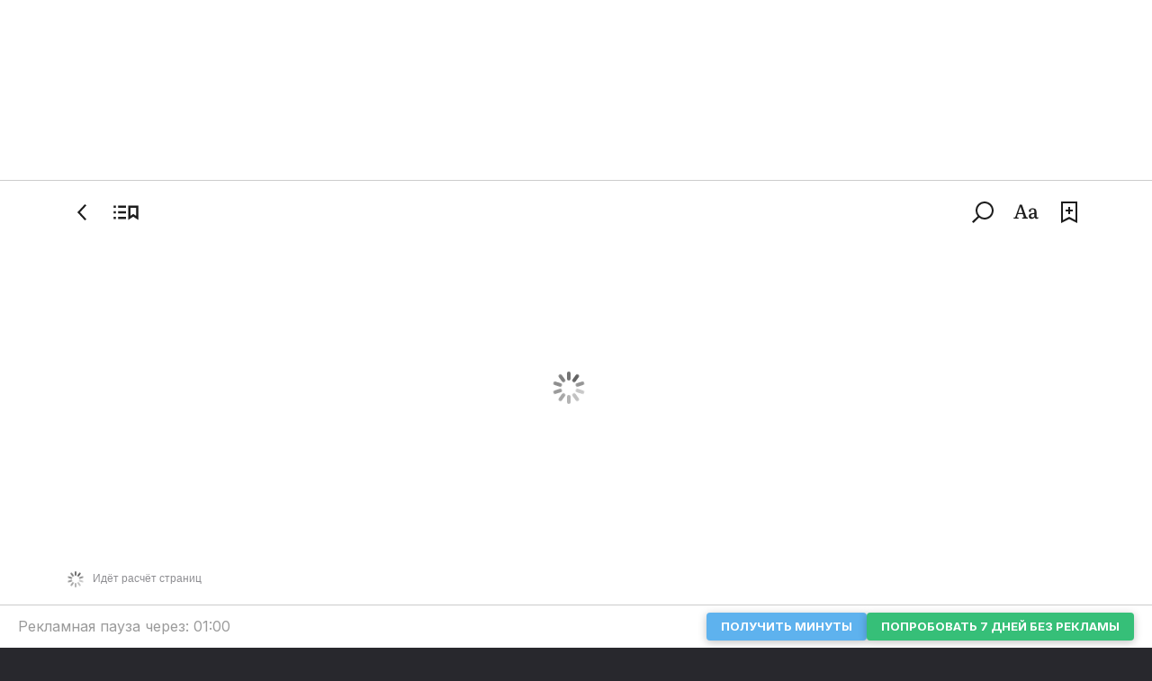

--- FILE ---
content_type: text/html
request_url: https://patephone.com/ebook/28712-kvest-roman-i-kody-k-romanu/read
body_size: 54147
content:
<!doctype html>
<html lang="ru">
<head>
    <meta charset="UTF-8" />
	<meta name="viewport" content="width=device-width,initial-scale=1.0" />
    <meta name="theme-color" content="#28282d" />
    <link rel="preconnect" href="https://fonts.googleapis.com" />
    <link rel="preconnect" href="https://fonts.gstatic.com" crossorigin />
    <link href="https://fonts.googleapis.com/css2?family=Inter:wght@400;700;900&display=swap" rel="stylesheet" />

    <link rel="icon" href="/favicon.ico" sizes="any" />
    <link rel="icon" href="/favicon.png" type="image/png" />
    <link rel="apple-touch-icon" sizes="180x180" href="/apple-touch-icon-180x180.png" type="image/png" />
    <link rel="manifest" href="/manifest.json" />
    <meta name="google-adsense-account" content="ca-pub-4898670669509055" />
    <script type="application/ld+json">
        {
          "@context": "https://schema.org",
          "@type": "WebSite",
          "url": "https://patephone.com/",
          "potentialAction": [{
            "@type": "SearchAction",
            "target": {
              "@type": "EntryPoint",
              "urlTemplate": "https://patephone.com/audiobooks/?query={search_term_string}"
            },
            "query-input": "required name=search_term_string"
          }]
        }
        </script>
    <script>
        (function() {
            function isMobile() {
                if (typeof navigator !== 'undefined' && /iPhone|iPad|iPod|Android/i.test(navigator.userAgent)) {
                    return true;
                }

                // Workaround for iPad, which is not detectable via user agent
                if (navigator.userAgent.match(/Mac/) && navigator.maxTouchPoints && navigator.maxTouchPoints > 2) {
                    return true;
                }

                return false;
            }

            function isTWA() {
                return location.hash.includes('tgWebApp') || localStorage.getItem('twa');
            }


            if (isMobile()) {
                document.documentElement.classList.add('mobile');
            }

            if (isTWA()) {
                document.documentElement.classList.add('twa');
            }
        })();
    </script>
    
		<link href="../../_app/immutable/assets/global.qqf349zA.css" rel="stylesheet">
		<link href="../../_app/immutable/assets/PageHeader.7kTtBfQp.css" rel="stylesheet">
		<link href="../../_app/immutable/assets/ProgressIndicator.D10uOCBw.css" rel="stylesheet">
		<link href="../../_app/immutable/assets/SearchInput.Cgsq7u_q.css" rel="stylesheet">
		<link href="../../_app/immutable/assets/Scrollable.Bo9mn5MT.css" rel="stylesheet">
		<link href="../../_app/immutable/assets/Button.BV97ca7j.css" rel="stylesheet">
		<link href="../../_app/immutable/assets/ProductListItem.DPRvaZQo.css" rel="stylesheet">
		<link href="../../_app/immutable/assets/QuickRegisterPopup.Bc-W4LRV.css" rel="stylesheet">
		<link href="../../_app/immutable/assets/Input.nhVYY-B1.css" rel="stylesheet">
		<link href="../../_app/immutable/assets/ErrorText.BGRO76s3.css" rel="stylesheet">
		<link href="../../_app/immutable/assets/Spinner.CcVJZyYY.css" rel="stylesheet">
		<link href="../../_app/immutable/assets/PersonListItem.BbiQRJy_.css" rel="stylesheet">
		<link href="../../_app/immutable/assets/PersonCover.CyPuaDu9.css" rel="stylesheet">
		<link href="../../_app/immutable/assets/16.BrpEnSTt.css" rel="stylesheet">
		<link href="../../_app/immutable/assets/EbookReader.CU_G_I74.css" rel="stylesheet">
		<link href="../../_app/immutable/assets/RewardInfo.wvDmqu22.css" rel="stylesheet"><title>Квест. Роман и коды к роману — Борис Акунин читать онлайн бесплатно и без регистрации</title><!-- HEAD_svelte-1pt5a6z_START --><meta property="og:title" content="Патефон"><meta property="og:locale" content="ru"><meta property="og:type" content="website"><meta property="og:image" content="https://patephone.com/_app/immutable/assets/logo.ChJw_ivz.png"><link rel="canonical" href="https://patephone.com/ebook/28712-kvest-roman-i-kody-k-romanu/read"><!-- HEAD_svelte-1pt5a6z_END --><!-- HEAD_svelte-14xw3hb_START --><meta itemprop="name" content="Квест. Роман и коды к роману – Борис Акунин"><meta itemprop="image" content="https://cdru.patephone.com/ru-fast/c/products/305/315/917/462/774/cover_Kvest_resized798.jpg?cc=1679579199000"><meta itemprop="description" content="Читать книгу Квест. Роман и коды к роману от автора Борис Акунин онлайн и без регистрации в электронной библиотеке Patephone. ★ Читать произведение полностью по главам на сайте и в приложении"><meta name="description" content="Читать книгу Квест. Роман и коды к роману от автора Борис Акунин онлайн и без регистрации в электронной библиотеке Patephone. ★ Читать произведение полностью по главам на сайте и в приложении"><script type="application/ld+json">[{"@context":"https://schema.org","@type":"BreadcrumbList","itemListElement":[{"@type":"ListItem","position":1,"name":"Книги","item":"https://patephone.com/ebooks"},{"@type":"ListItem","position":2,"name":"Борис Акунин","item":"https://patephone.com/author/333-boris-akunin"},{"@type":"ListItem","position":3,"name":"Квест. Роман и коды к роману","item":"https://patephone.com/ebook/28712-kvest-roman-i-kody-k-romanu"},{"@type":"ListItem","position":4,"name":"Читать онлайн"}]}]</script><meta name="apple-itunes-app" content="app-id=949680889, app-argument=$imobpatsub%3A%2F%2Froute%2Fbook%2F28712"><!-- HEAD_svelte-14xw3hb_END -->
</head>
<body>
<!-- Google Tag Manager (noscript) -->
<noscript><iframe src="https://www.googletagmanager.com/ns.html?id=GTM-5B6V9RS" height="0" width="0" style="display:none;visibility:hidden"></iframe></noscript>
<!-- End Google Tag Manager (noscript) -->
   <header class="page-header svelte-1nukuya"><div class="page-column page-header-content svelte-1nukuya"><section class="logo-section svelte-1nukuya" data-svelte-h="svelte-1m7lu65"><a href="/"><img src="/_app/immutable/assets/logo.ChJw_ivz.png" alt="Патефон" class="size-desktop" width="120" height="17"> <img src="/_app/immutable/assets/logo-mobile.538cc29f5c37c570.png.webp" alt="Патефон" class="size-mobile no-twa" width="40" height="40"></a></section> <nav class="nav-section svelte-1nukuya"><ul class="main-nav svelte-7bgik1"><li class="svelte-7bgik1"><a href="/audiobooks"><svg class="icon svelte-j4150j" xmlns="http://www.w3.org/2000/svg" viewBox="0 0 24 24" width="24px" height="24px"><use href="/_app/immutable/assets/nav-audiobooks.CyWronMm.svg#icon"></use></svg> Аудиокниги </a> </li><li class="svelte-7bgik1"><a href="/ebooks"><svg class="icon svelte-j4150j" xmlns="http://www.w3.org/2000/svg" viewBox="0 0 24 24" width="24px" height="24px"><use href="/_app/immutable/assets/nav-books.D12QB0h7.svg#icon"></use></svg> Книги </a> </li><li class="svelte-7bgik1  my"><a href="/my" rel=" nofollow"><svg class="icon svelte-j4150j" xmlns="http://www.w3.org/2000/svg" viewBox="0 0 24 24" width="24px" height="24px"><use href="/_app/immutable/assets/my-list.CiTApK7k.svg#icon"></use></svg> Мои книги </a> </li> </ul></nav> <aside class="aside-section svelte-1nukuya"><section class="icons-section svelte-1nukuya"><a href="/search/" rel="nofollow" class="search svelte-1nukuya"><svg class="icon svelte-j4150j" xmlns="http://www.w3.org/2000/svg" viewBox="0 0 24 24" width="24px" height="24px"><use href="/_app/immutable/assets/search.D56TTmB6.svg#icon"></use></svg></a> <ul class="social-items svelte-1qbihbg"><li><a href="https://www.tiktok.com/@patephone_app" rel="nofollow noopener" target="_blank" title="TikTok"><svg class="icon svelte-j4150j" xmlns="http://www.w3.org/2000/svg" viewBox="0 0 24 24" width="24px" height="24px"><use href="/_app/immutable/assets/tiktok.BjhSOscA.svg#icon"></use></svg></a> </li><li><a href="https://www.youtube.com/channel/UCJz4izeL6QxsJgitbizVQYg" rel="nofollow noopener" target="_blank" title="YouTube"><svg class="icon svelte-j4150j" xmlns="http://www.w3.org/2000/svg" viewBox="0 0 24 24" width="24px" height="24px"><use href="/_app/immutable/assets/youtube.DCrU1kqj.svg#icon"></use></svg></a> </li><li><a href="https://t.me/patephone_audioknigi" rel="nofollow noopener" target="_blank" title="Telegram"><svg class="icon svelte-j4150j" xmlns="http://www.w3.org/2000/svg" viewBox="0 0 24 24" width="24px" height="24px"><use href="/_app/immutable/assets/telegram.BhYu090h.svg#icon"></use></svg></a> </li> </ul></section> <section class="auth-section svelte-1nukuya"><div class="auth svelte-ril9pe"><a href="/auth/" role="button" data-size="normal" rel="external nofollow" target="" class="svelte-18jwygz alternate"><span class="label svelte-18jwygz">Войти  </span></a></div> </section> <div class="menu-section svelte-1nukuya"><div class="menu-section-label svelte-1nukuya"><svg class="icon svelte-j4150j" xmlns="http://www.w3.org/2000/svg" viewBox="0 0 20 18" width="24px" height="24px"><use href="/_app/immutable/assets/burger.BWvCezkr.svg#icon"></use></svg>Меню</div> </div></aside></div></header> <div class="search-bar svelte-1nukuya"><form action="/search" method="get" class="page-header-search-bar svelte-1uwzeub"><div class="search-field svelte-1uwzeub"><svg class="icon svelte-j4150j" xmlns="http://www.w3.org/2000/svg" viewBox="0 0 24 24" width="20px" height="20px"><use href="/_app/immutable/assets/search.D56TTmB6.svg#icon"></use></svg> <input type="search" name="query" placeholder="Поиск по аудиокнигам и авторам" class="svelte-1uwzeub" value="">  </div>  </form></div>  <main> <div class="page-column"><h1 class="svelte-1tt3cja">Квест. Роман и коды к роману</h1> <!-- HTML_TAG_START -->
<div class="calibre1"><h3 class="calibre2">Annotation</h3>
<div class="paragraph">«Квест» — новый роман из серии «Жанры», в которой Борис Акунин представляет образцы всевозможных видов литературы, как существующих, так и изобретенных автором.
    К числу последних относится и «роман-компьютерная игра» — книга, которую можно не только читать, но в которую можно и играть. Этот остросюжетный роман построен по законам и логике компьютерной игры. Читателю предлагается необычная возможность — разгадать вместе с героем одну из главных тайн человечества, для чего придется отправиться в Советский Союз тридцатых годов, а оттуда перенестись в еще более отдаленную эпоху.
    «Квест» — это роман с двойным дном, вернее, два самостоятельных романа, связанные между собой посредством подсказок-кодов.</div>
   </div>
<hr class="calibre3"/>
<ul class="calibre4"><li class="calibre5">Борис Акунин<ul class="calibre6"><li class="calibre5">Пролог<ul class="calibre7"><li class="calibre5">Intro</li>
<li class="calibre5">Profile</li>
<li class="calibre5">Tutorial</li>
</ul></li>
<li class="calibre5">Игра начинается<ul class="calibre7"><li class="calibre5">Level 1. Пароход «Европа»</li>
<li class="calibre5">Level 2. Ректорий</li>
<li class="calibre5">Level 3. Английский клуб</li>
<li class="calibre5">Level 4. Институт</li>
<li class="calibre5">Level 5. Заповедник</li>
<li class="calibre5">FINAL LEVEL. Последний выбор</li>
</ul></li>
<li class="calibre5">Коды к роману<ul class="calibre7"><li class="calibre5">CODE-1</li>
<li class="calibre5">CODE-2</li>
<li class="calibre5">CODE-3</li>
<li class="calibre5">CODE-4</li>
<li class="calibre5">CODE-5</li>
</ul></li>
<li class="calibre5">* * *<ul class="calibre7"><li class="calibre5">Level 0<ul class="calibre7"><li class="calibre5"></li>
<li class="calibre5"></li>
<li class="calibre5"></li>
<li class="calibre5"></li>
</ul></li>
<li class="calibre5">Level 1<ul class="calibre7"><li class="calibre5"></li>
<li class="calibre5"></li>
<li class="calibre5"></li>
<li class="calibre5"></li>
</ul></li>
<li class="calibre5">Level 2<ul class="calibre7"><li class="calibre5"></li>
<li class="calibre5"></li>
<li class="calibre5"></li>
<li class="calibre5"></li>
</ul></li>
<li class="calibre5">Level 3<ul class="calibre7"><li class="calibre5"></li>
<li class="calibre5"></li>
<li class="calibre5"></li>
<li class="calibre5"></li>
</ul></li>
<li class="calibre5">Level 4<ul class="calibre7"><li class="calibre5"></li>
<li class="calibre5"></li>
<li class="calibre5"></li>
</ul></li>
<li class="calibre5">Level 5<ul class="calibre7"><li class="calibre5"></li>
<li class="calibre5"></li>
</ul></li>
<li class="calibre5">FINAL LEVEL<ul class="calibre7"><li class="calibre5"></li>
<li class="calibre5"></li>
</ul></li>
</ul></li>
</ul></li>
<li class="calibre5">notes<ul class="calibre6"><li class="calibre5"></li>
<li class="calibre5"></li>
<li class="calibre5"></li>
<li class="calibre5"></li>
<li class="calibre5"></li>
<li class="calibre5"></li>
<li class="calibre5"></li>
<li class="calibre5"></li>
<li class="calibre5"></li>
<li class="calibre5"></li>
<li class="calibre5"></li>
<li class="calibre5"></li>
<li class="calibre5"></li>
<li class="calibre5"></li>
<li class="calibre5"></li>
<li class="calibre5"></li>
<li class="calibre5"></li>
<li class="calibre5"></li>
<li class="calibre5"></li>
<li class="calibre5"></li>
<li class="calibre5"></li>
<li class="calibre5"></li>
<li class="calibre5"></li>
<li class="calibre5"></li>
<li class="calibre5"></li>
<li class="calibre5"></li>
<li class="calibre5"></li>
<li class="calibre5"></li>
<li class="calibre5"></li>
<li class="calibre5"></li>
<li class="calibre5"></li>
<li class="calibre5"></li>
<li class="calibre5"></li>
<li class="calibre5"></li>
<li class="calibre5"></li>
<li class="calibre5"></li>
<li class="calibre5"></li>
<li class="calibre5"></li>
<li class="calibre5"></li>
<li class="calibre5"></li>
<li class="calibre5"></li>
<li class="calibre5"></li>
<li class="calibre5"></li>
<li class="calibre5"></li>
<li class="calibre5"></li>
<li class="calibre5"></li>
<li class="calibre5"></li>
<li class="calibre5"></li>
<li class="calibre5"></li>
<li class="calibre5"></li>
<li class="calibre5"></li>
<li class="calibre5"></li>
<li class="calibre5"></li>
<li class="calibre5"></li>
<li class="calibre5"></li>
<li class="calibre5"></li>
<li class="calibre5"></li>
<li class="calibre5"></li>
<li class="calibre5"></li>
<li class="calibre5"></li>
<li class="calibre5"></li>
<li class="calibre5"></li>
<li class="calibre5"></li>
<li class="calibre5"></li>
<li class="calibre5"></li>
<li class="calibre5"></li>
<li class="calibre5"></li>
<li class="calibre5"></li>
<li class="calibre5"></li>
<li class="calibre5"></li>
<li class="calibre5"></li>
<li class="calibre5"></li>
<li class="calibre5"></li>
<li class="calibre5"></li>
<li class="calibre5"></li>
<li class="calibre5"></li>
<li class="calibre5"></li>
<li class="calibre5"></li>
<li class="calibre5"></li>
<li class="calibre5"></li>
<li class="calibre5"></li>
<li class="calibre5"></li>
<li class="calibre5"></li>
<li class="calibre5"></li>
<li class="calibre5"></li>
<li class="calibre5"></li>
<li class="calibre5"></li>
<li class="calibre5"></li>
<li class="calibre5"></li>
<li class="calibre5"></li>
<li class="calibre5"></li>
<li class="calibre5"></li>
<li class="calibre5"></li>
<li class="calibre5"></li>
<li class="calibre5"></li>
<li class="calibre5"></li>
<li class="calibre5"></li>
<li class="calibre5"></li>
<li class="calibre5"></li>
<li class="calibre5"></li>
<li class="calibre5"></li>
<li class="calibre5"></li>
<li class="calibre5"></li>
<li class="calibre5"></li>
<li class="calibre5"></li>
<li class="calibre5"></li>
<li class="calibre5"></li>
<li class="calibre5"></li>
<li class="calibre5"></li>
<li class="calibre5"></li>
<li class="calibre5"></li>
<li class="calibre5"></li>
<li class="calibre5"></li>
<li class="calibre5"></li>
<li class="calibre5"></li>
<li class="calibre5"></li>
<li class="calibre5"></li>
<li class="calibre5"></li>
<li class="calibre5"></li>
<li class="calibre5"></li>
<li class="calibre5"></li>
<li class="calibre5"></li>
<li class="calibre5"></li>
<li class="calibre5"></li>
<li class="calibre5"></li>
<li class="calibre5"></li>
<li class="calibre5"></li>
<li class="calibre5"></li>
<li class="calibre5"></li>
<li class="calibre5"></li>
<li class="calibre5"></li>
<li class="calibre5"></li>
<li class="calibre5"></li>
<li class="calibre5"></li>
<li class="calibre5"></li>
<li class="calibre5"></li>
<li class="calibre5"></li>
<li class="calibre5"></li>
<li class="calibre5"></li>
<li class="calibre5"></li>
<li class="calibre5"></li>
<li class="calibre5"></li>
<li class="calibre5"></li>
<li class="calibre5"></li>
<li class="calibre5"></li>
<li class="calibre5"></li>
<li class="calibre5"></li>
<li class="calibre5"></li>
<li class="calibre5"></li>
<li class="calibre5"></li>
<li class="calibre5"></li>
<li class="calibre5"></li>
<li class="calibre5"></li>
<li class="calibre5"></li>
<li class="calibre5"></li>
<li class="calibre5"></li>
<li class="calibre5"></li>
<li class="calibre5"></li>
<li class="calibre5"></li>
<li class="calibre5"></li>
<li class="calibre5"></li>
<li class="calibre5"></li>
<li class="calibre5"></li>
<li class="calibre5"></li>
<li class="calibre5"></li>
<li class="calibre5"></li>
<li class="calibre5"></li>
<li class="calibre5"></li>
</ul></li>
</ul>
<hr class="calibre3"/>


<h1 id="calibre_toc_1" class="calibre8">
   Борис Акунин <br class="calibre9"/>
   КВЕСТ <br class="calibre9"/>
  </h1>


<h1 id="calibre_toc_2" class="calibre8">
    Пролог <br class="calibre9"/>
   </h1>


<h2 id="calibre_toc_7" class="calibre11">
     Intro <br class="calibre9"/>
    </h2>
    <h5 class="subtitle">Ночь. Подземелье. Лаборатория,</h5>
    <div class="paragraph">оборудованная по самым передовым стандартам. Повсюду стерильная чистота, как в операционной. На белейших кафельных стенах бликуют огоньки — отраженный свет многочисленных ламп и лампочек: ярких и тусклых, белых и цветных, ровно горящих и ритмично помигивающих. Алюминиевые полки уставлены пробирками, колбами, ретортами. На столах — шеренги разнокалиберных микроскопов, спектрометров, анализаторов и прочих, еще более хитроумных приборов, назначение которых понятно лишь посвященному. Одним словом, настоящий храм науки. Или же кадр из кинокартины по фантастическому роману Герберта Уэллса.</div>
    <div class="paragraph">В абсолютной тишине раздался мышиный писк — это на табло новейшей американской диковины, электрических часов, сменились цифры. Не ведающий погрешностей хронометр зарегистрировал начало новых суток: в нижней строке, обозначающей время, «11.59» превратилось в «00.00»; в календарной вместо «14.04» появилось «15.04»; в строке года («1930») изменений не произошло.</div>
    <div class="paragraph">Единственный обитатель чудесной лаборатории, пожилой сутуловатый мужчина в белом халате и черной академической шапочке, рассеянно оглянулся на звук и пропел неважнецким голосишкой: «Уж полночь близится, а Германна всё нет». Продолжения прославленного ариозо из «Пиковой дамы» он толком не помнил и дальше мурлыкал почти без слов: «Я знаю он пам-пам, парам-парам-папам… не может совершить…», однако место, где унылая мелодия вдруг оживает и заряжается адреналином, пропел громко, с чувством: «Ночью и днем только о нем думой себя истерзала я!»</div>
    <div class="paragraph">Ученый очень походил на доброго доктора Айболита: седоватая эспаньолка, старорежимное пенсне, только взгляд прищуренных блеклых глазок был очень уж остр, слишком быстры и скупы движения.</div>
    <div class="paragraph">Айболит неотрывно, с явственным нетерпением наблюдал за работой какого-то сложного агрегата, отдаленно напоминавшего самогонный аппарат. По длинной змеевидной трубке медленно ползли капли, проходя через многоступенчатую систему фильтров. Время от времени мужчина брал пинцетом из квадратного резервуара стеклянные пластинки, покрытые очень тонким слоем неаппетитного сероватого вещества, и осторожно вставлял их в прорезь прибора. Мигала лампочка, агрегат издавал довольное урчание, движение жидкости в трубке чуть ускорялось.</div>
    <div class="paragraph">Наконец прозвучал звоночек, из краника в пробирку упала вялая капля.</div>
    <div class="paragraph">—&#160;Заждались вас, милочка, заждались,&#160;— сказал ей профессор (судя по представительной внешности, да и по великолепной оснащенности лаборатории, это был как минимум профессор, возможно даже академик). Сказал — и хихикнул. Как многие очень одинокие люди, он имел привычку бормотать под нос. Сам себя бранил, хвалил, веселил шутками, сам этим шуткам смеялся. Он вообще был человек веселый, органически неспособный падать духом или скучать.</div>
    <div class="paragraph">Зато сердился часто.</div>
    <div class="paragraph">—&#160;А вы, батенька, мне уже осточертели!&#160;— обругал он один из четырех стоявших на письменном столе телефонов, который вдруг взял и затрезвонил. И в трубку Айболит тоже заговорил сварливо:</div>
    <div class="paragraph">—&#160;Что там еще? Я ведь, кажется, просил не беспокоить!</div>
    <div class="paragraph">Шур-шур-шур, зашелестела, оправдываясь, трубка.</div>
    <div class="paragraph">—&#160;Новое поступление? Ну хорошо.</div>
    <div class="paragraph">Так же быстро успокоившись, профессор направился к двери.</div>
    <div class="paragraph">Изнутри она выглядела обыкновенно: белая, деревянная — дверь как дверь. Но когда ученый, произведя сложные манипуляции с затвором, открыл ее, оказалось, что створка претолстая, внутри укреплена сталью и открывается при помощи гидравлического механизма, ибо очень уж тяжела.</div>
    <div class="paragraph">Вошел ассистент, прижимая к груди квадратный металлический чемоданчик. Белый халат зацепился за косяк.</div>
    <div class="paragraph">—&#160;Застегнитесь, это научное учреждение,&#160;— строго велел профессор, показывая пальцем на высунувшуюся из-под завернувшейся полы кобуру.</div>
    <div class="paragraph">—&#160;Виноват, товарищ директор.</div>
    <div class="paragraph">Молодой человек поставил свою ношу на стол и поспешно оправился.</div>
    <div class="paragraph">Однако Айболит на него уже не смотрел. Он быстро набрал на крышке чемоданчика код, отщелкнул крышку.</div>
    <div class="paragraph">Внутри лежали три одинаковых цилиндрических контейнера.</div>
    <div class="paragraph">«В. В. Маяковский (14.04.1930)»,<sup class="calibre12">[1]</sup> сообщала надпись на аккуратной этикетке первого.</div>
    <div class="paragraph">—&#160;Это же литератор!&#160;— разочарованно воскликнул директор (а не профессор и не академик; хотя второе и третье первого отнюдь не исключало).&#160;— Я читал в газете, он застрелился. Зачем мне литератор?</div>
    <div class="paragraph">—&#160;Есть распоряжение считать посмертно великим пролетарским поэтом.</div>
    <div class="paragraph">—&#160;В самом деле? А он разве не в висок?</div>
    <div class="paragraph">—&#160;В сердце, товарищ директор.</div>
    <div class="paragraph">—&#160;Хм, поэт? Черт знает что… Mundus idioticus,&#160;— забормотал исследователь. Задумался.&#160;— Хотя, с другой стороны, властитель дум, камертон эпохи… Ладно, поставьте туда. А что остальные два?</div>
    <div class="paragraph">—&#160;Эти присланы от товарища Картусова. По линии загранотдела.</div>
    <div class="paragraph">Ассистент достал другие контейнеры, наклейки на которых ученый прочитал с явным удовлетворением:</div>
    <div class="paragraph">«У. Г. Тафт (08.03.1930)».<sup class="calibre12">[2]</sup></div>
    <div class="paragraph">«А. Дж. Бальфур (19.03.1930)».<sup class="calibre12">[3]</sup></div>
    <div class="paragraph">—&#160;Вот это другое дело!&#160;— И рукой на помощника: — Ступайте, голубчик, ступайте.</div>
    <div class="paragraph">Подождав, пока монументальная дверь закроется, товарищ директор извлек из контейнеров три одинаковые стеклянные банки, кажется, довольно тяжелые. Нажал кнопку — в одной из стен раздвинулась панель. За ней виднелись полки, на них — ряды точно таких же банок. Всё это напоминало отдел маринованных овощей в бакалейном магазине. Точнее, лишь одного овоща: цветной капусты. В прозрачном растворе мирно покоились одинаковые серовато-белые кочанчики. Присовокупив к ним новое поступление, ученый обернулся к своему самогонному аппарату, который, звякнув, исторг из себя еще одну натужную каплю.</div>
    <div class="paragraph">—&#160;Ну-с, ну-с, пожалуй что довольно,&#160;— пропел исследователь на мотив «Интернационала»,&#160;— пора анализ проводить!</div>
    <div class="paragraph">Потер белокожие ручки, капнул из пробирки на стеклышко, сунул стеклышко в микроскоп, взволнованно засопел.</div>
    <div class="paragraph">Через минуту-другую вскричал:</div>
    <div class="paragraph">—&#160;Не то! Не то! Дрянь этот ваш Бенц, вот что!</div>
    <div class="paragraph">Теперь он расстроился (да и рассердился) всерьез.</div>
    <div class="paragraph">—&#160;Mundus idioticus! Однако это невыносимо! Сколько можно?&#160;— непонятно приговаривал директор, гневно притопывая.&#160;— Что они там, в конце концов?</div>
    <div class="paragraph">Он подсеменил к письменному столу, схватил телефон (не тот, что недавно звонил,&#160;— другой).</div>
    <div class="paragraph">—&#160;Семнадцатый, вас слушают,&#160;— ответили на том конце.&#160;— Говорите.</div>
    <div class="paragraph">—&#160;Соедините с Заповедником.</div>
    <div class="paragraph">Несколько секунд спустя другой голос сказал:</div>
    <div class="paragraph">—&#160;Да, товарищ директор?</div>
    <div class="paragraph">—&#160;Давали?&#160;— требовательно спросил Айболит.</div>
    <div class="paragraph">—&#160;Конечно, давали. Ведь нынче третий день.</div>
    <div class="paragraph">—&#160;Результат?</div>
    <div class="paragraph">—&#160;Отчет отправлен мотоциклеткой, со спецкурьером.</div>
    <div class="paragraph">—&#160;Что там, в вашем отчете?&#160;— От нетерпения ученый подергивал себя за бородку.&#160;— Без воды, только суть!</div>
    <div class="paragraph">—&#160;Как одиннадцатого. «Ломоносов. Загляните в Ломоносова». Больше ничего.</div>
    <div class="paragraph">—&#160;«Загляните»?</div>
    <div class="paragraph">«Ломоносов. Загляните в Ломоносова»,&#160;— быстро записал исследователь на листке.</div>
    <div class="paragraph">—&#160;Этого следовало ожидать. Там, очевидно, система защиты. Ладно, продолжайте сеансы… Ну а я, грешный, буду и дальше тянуть за вымя дохлую корову…</div>
    <div class="paragraph">Последнюю фразу он произнес уже рассоединившись. Некоторое время невидящим взглядом смотрел на телефоны, напряженно размышляя.</div>
    <div class="paragraph">Снова зазвонил первый аппарат. На диске у него было написано «ПС», что вообще-то означало «приемная-секретариат», но директор любил переиначивать аббревиатуры по-своему.</div>
    <div class="paragraph">—&#160;Да, псих-стационар, слушаю вас. Что еще?</div>
    <div class="paragraph">—&#160;К вам двое товарищей из ЦК. По срочному делу.</div>
    <div class="paragraph">Хозяин таинственной лаборатории проворчал: «Це-ка, це-ка. Цепные Кобели». Подошел к двери. Открыл, однако, не сразу. Сначала подсмотрел в специальный глазок с широкоугольным объективом, позволявшим видеть всю приемную.</div>
    <div class="paragraph">Оглядел ассистента за секретарским столом, с телефонной трубкой возле уха. Второго ассистента (этот в деревянной позе сидел на стуле). И еще двух людей — несомненно тех самых, из ЦК.</div>
    <div class="paragraph">Их директор разглядывал примерно с минуту.</div>
    <div class="paragraph">Один был бритоголовый, ладно скроенный, с усами щеточкой. Второй — пожиже, молодой, но совершенно седой.</div>
    <div class="paragraph">—&#160;Скажите, что я занят. Пусть подождут.</div>
    <div class="paragraph">Айболит снял трубку с третьего телефона, наборный диск которого имел всего одно отверстие. Хоть время было позднее, но человек, с которым хотел связаться ученый, не имел обыкновения спать по ночам — как, впрочем, все вожди Советского государства.</div>
    <div class="paragraph">—&#160;Алё, алё!&#160;— Директор постучал по аппарату, подул в микрофон. Линия была мертва.&#160;— Ну уж это я не знаю!&#160;— Он шмякнул трубкой о рычаг.&#160;— Главная линия связи, и на той перебои. Mundus idioticus!</div>
    <div class="paragraph">Поколебался еще немного — и пошел отпирать. В глазок больше не заглядывал.</div>
    <div class="paragraph">А между прочим, напрасно.</div>
    <div class="paragraph">Как только бронированная переборка защелкала секретными рычажками и завздыхала гидравликой, в приемной стали происходить удивительные вещи.</div>
    <div class="paragraph">Посланцы Центрального Комитета партии переглянулись и, очевидно действуя по предварительной договоренности, шагнули один к первому ассистенту, другой ко второму. Бритый ударил человека за столом в переносицу — очень резко и сильно. Сидящий опрокинулся без стона и крика. Он раскинул руки, закатил глаза под лоб и больше не шевелился.</div>
    <div class="paragraph">Молодой поступил более жестоко — ударил кастетом, причем в висок, так что на пол свалилось бездыханное тело.</div>
    <div class="paragraph">—&#160;Ты что, Кролик?&#160;— У бритого поперек крутого лба прорезалась морщина.&#160;— Это же наш товарищ!</div>
    <div class="paragraph">Убийца хладнокровно вытирал платком забрызганный кровью манжет. Вблизи было видно, что волосы у него не седые, а бесцветные: и на макушке, и на бровях, и на ресницах. Глаза же очень светлые, с розоватыми белками, как это бывает у альбиносов.</div>
    <div class="paragraph">—&#160;Шеф, опять вы дразнитесь,&#160;— пожаловался он.&#160;— Я не кролик. А кокнул я его, потому что вы сами сказали: наверняка и без оплошки. Сами сказали, а сами теперь…</div>
    <div class="paragraph">—&#160;Ладно-ладно, прав,&#160;— быстро перебил его начальник, приложив палец к губам — дверь начала открываться.</div>
    <div class="paragraph">Он сразу же сунул в щель носок сапога, сильной рукой толкнул створку и ринулся внутрь. Белоголовый не отставал ни на шаг.</div>
    <div class="paragraph">Доктор Айболит попятился от двух направленных на него пистолетов. Его подвижная физиономия исказилась гримасой не столько страха, сколько досады.</div>
    <div class="paragraph">—&#160;О господи, здрасьте-пожалуйста,&#160;— вздохнул ученый, отступая все дальше и дальше. Его рука непроизвольно шарила по гладкой стене. Нащупала выключатель, повернула. Лампы на потолке погасли, однако это мало что изменило: в лаборатории стало сумрачно, но не темно — огоньки многочисленных приборов давали вполне достаточно света.</div>
    <div class="paragraph">—&#160;На сей раз «прощай».&#160;— Главный спрятал в карман свое оружие и подал знак альбиносу. У того ствол «ТТ» (новейшая экспериментальная модель) заканчивался странной дырчатой трубкой.&#160;— В голову, а то знаем мы эти штучки…</div>
    <div class="paragraph">Поняв, что спасения ждать неоткуда, директор остановился. Обреченно закряхтев, улегся на живот. Пенсне отложил в сторону, руки пристроил по швам, лицом уткнулся в ковер.</div>
    <div class="paragraph">—&#160;Mundus idioticus,&#160;— глухо повторил он свою излюбленную присказку.&#160;— Чтоб вам всем провалиться…</div>
    <div class="paragraph">Беловолосый молодой человек опустился на одно колено, аккуратно примерился и выстрелил лежащему прямо в матерчатую шапочку. Дуло пистолета изрыгнуло огонь, но вместо выстрела раздался сочный хлопок. Голова жертвы дернулась.</div>
    <div class="paragraph">«Шеф» глаз не отвел, но поморщился. А убийца, наоборот, улыбнулся.</div>
    <div class="paragraph">—&#160;Наш советский глушитель, но не хуже бельгийского. В соседней комнате было бы не слышно.</div>
    <div class="paragraph">—&#160;Выпендриваешься, Кролик. Зачем глушитель? В соседней комнате подслушивать некому. Один в отключке, второго ты грохнул.</div>
    <div class="paragraph">—&#160;А на будущее? Чтоб проверить. И пожалуйста, шеф, я просил, не зовите меня кроликом. Моя фамилия Кролль!</div>
    <div class="paragraph">—&#160;Хорошо, не дуйся. Ты не кролик. Удав.&#160;— «Шеф» смотрел на тело.&#160;— Чем болтать, лучше убедись, точно ли.</div>
    <div class="paragraph">—&#160;Чего убеждаться? Я стрелял в затылочную долю, под углом сорок пять градусов. Пуля пошла через мозжечок, мозолистое тело и свод мозга. Это мгновенная смерть.</div>
    <div class="paragraph">—&#160;Уверен?</div>
    <div class="paragraph">—&#160;Обижаете. У меня четыре курса медицинского.&#160;— Альбинос присел, пощупал мертвецу артерию.&#160;— Пульса нет. Можете сами проверить.</div>
    <div class="paragraph">—&#160;Молодец, Кролик. Получишь морковку… Стало быть, конец бессмертному Кащею.</div>
    <div class="paragraph">Бритоголовый уже не смотрел на покойника. Неторопливо прошел через лабораторию, посматривая вокруг с любопытством и отвращением. Наклонился над письменным столом, включил лампу. Прочел запись, сделанную директором после звонка в заповедник.</div>
    <div class="paragraph">—&#160;Еще и Ломоносова тебе подавай? Совсем спятили!</div>
    <div class="paragraph">Открытый стенной шкаф с коллекцией маринованной цветной капусты почему-то вызвал у «шефа» настоящий приступ ярости.</div>
    <div class="paragraph">—&#160;Чертов паук! Трупоед!</div>
    <div class="paragraph">На пол полетела одна банка, вторая. Резко запахло формалином. Погромщик хотел расколотить следующий сосуд, но прочел этикетку и замер.</div>
    <div class="paragraph">—&#160;Маяковский?!</div>
    <div class="paragraph">Трехэтажно выругался, сплюнул, однако банку почтительно поставил на место.</div>
    <div class="paragraph">—&#160;Всё! Дело сделано. Уходим.</div>
    <div class="paragraph">Убийцы скрылись за дверью.</div>
    <div class="paragraph">В лаборатории стало тихо. Было слышно, как из краника самогонного аппарата упала очередная капля.</div>
    <div class="paragraph">Минуту спустя застреленный доктор Айболит зашевелился, сел. Брезгливо сдернул с головы запачканную красным шапочку.</div>
    <div class="paragraph">—&#160;В каких условиях приходится работать!&#160;— пробурчал он.&#160;— O Mundus idioticus!<sup class="calibre12">[4]</sup></div>


<h2 id="calibre_toc_8" class="calibre11">
     Profile <br class="calibre9"/>
    </h2>
    <h5 class="subtitle">Представьте себе,</h5>
    <div class="paragraph">что вас зовут Гальтон Норд, что вам тридцатый год от роду и что вы занимаетесь самой интересной профессией на свете — экспериментальной фармакологией. У вас три докторских степени: по медицине, химии и биологии, вы на отличном счету на службе, в Этнофармацевтическом Центре знаменитого нью-йоркского Института Ротвеллера, но при всем при этом вы, в сущности, довольно скромный винтик огромного и сложного механизма, настоящего улья, в различных отсеках которого, разбросанных по всему миру, трудятся десятки тысяч людей.</div>
    <div class="paragraph">И вдруг вас срочно вызывают Наверх, к самому высокому начальству. Не к заведующему Центром, даже не к директору Института, а к самому Джей-Пи Ротвеллеру, владельцу транснациональной корпорации, над которой никогда не заходит солнце, к царю царей, выше которого на земле, наверное, лишь президент США и папа римский, да и то не факт, потому что на долгом веку великого Ротвеллера сменилось множество президентов и пап, причем некоторых Джей-Пи, как говорится, создал собственными руками.</div>
    <div class="paragraph">Прибавьте к этому, что за восемь лет работы в Институте вы ни разу вживую не видели своего работодателя и не были уверены, что Небожитель вообще знает о вашем существовании.</div>
    <div class="paragraph">«Небожитель» — одно из прозвищ Джей-Пи, потому что его офис находится в пентхаусе ротвеллерского небоскреба, под самыми облаками. Немногих избранных, кого приглашают Наверх, возносит под крышу особый скоростной лифт.</div>
    <div class="paragraph">Заведующий Центром, который ни разу не был удостоен подобной чести, о причине внезапного вызова не извещен и поражен не меньше вашего.</div>
    <div class="paragraph">Итак:</div>
    <div class="paragraph">1.&#160;Великий Человек лично вас не знает.</div>
    <div class="paragraph">2.&#160;Начальство о вас Наверх не докладывало.</div>
    <div class="paragraph">Вывод?</div>
    <div class="paragraph">Только один: мистера Ротвеллера чем-то заинтересовал ваш личный файл — персональное досье, которое в корпорации заведено на каждого сотрудника. Заглянуть туда — заветная и совершенно неосуществимая мечта всякого мало-мальски честолюбивого работника огромной научно-индустриально-филантропической империи, кадровая политика которой работает, как часы, и никогда не дает сбоев. Все служебные повышения, понижения и перемещения — в том числе неожиданные — оправданны, резонны и идут на пользу делу. Значит, сведения, содержащиеся в персональных файлах, безукоризненно полны и достоверны.</div>
    <div class="paragraph">Чем же мог ваш файл заинтересовать господина Ротвеллера?</div>
    <div class="paragraph">Тем, что вы родились 1 января 1901 года, одновременно с новым веком? Вряд ли. Джей-Пи — крупнейший в мире филантроп и, как утверждают некоторые, неисправимый идеалист, но в склонности к мистицизму не замечен.</div>
    <div class="paragraph">Быть может, тем, что в семнадцать лет вы пошли добровольцем на войну? Эка невидаль! В Америке счет пылким юнцам, жаждавшим крови коварных тевтонов, шел на многие тысячи. А про основной урок, почерпнутый вами в результате этого мальчишеского приключения, из вездесущего досье Небожителю узнать не удастся. Вы отправились за море стрелять и убивать, а вместо этого поняли, что ваше призвание — спасать и врачевать.</div>
    <div class="paragraph">В файле наверняка отмечено, что Гальтон Норд прошел шестилетний курс университета за три с половиной года, но опять-таки упущено главное: после фронтовой мясорубки обучение самой гуманной из профессий показалось вам милой и трогательной игрой.</div>
    <div class="paragraph">Зато всё, что произошло после окончания медицинского факультета, в досье зарегистрировано в мельчайших подробностях, можно не сомневаться.</div>
    <div class="paragraph">И то, как блестящему студенту предложили захватывающе интересную работу в Этнофармацевтическом Центре — в ботаническом отделе, который исследует экзотические практики знахарства, используемые колдунами диких племен Африки, Южной Америки и Океании.</div>
    <div class="paragraph">И то, как вы проявили себя в многочисленных экспедициях.</div>
    <div class="paragraph">Какие вы имеете публикации.</div>
    <div class="paragraph">Сколько у вас на счету научных разработок.</div>
    <div class="paragraph">Сколько заявленных патентов на новые лекарства.</div>
    <div class="paragraph">Ну а еще в файле, конечно же, есть фотография, с которой на мистера Ротвеллера смотрит молодой мужчина исключительно позитивной наружности: с чистым лбом, чуть вздернутым носом, твердой линией рта и упрямым подбородком, увенчанным ямочкой.</div>
    <div class="paragraph">Настоящий американец, хоть сейчас на рекламу «Кока-Колы».<sup class="calibre12">[5]</sup></div>
    <div class="paragraph">«За каким же хреном ты понадобился Небожителю?» — спросил Гальтон Норд, разглядывая в зеркале свое образцово-показательное отражение. Отражение ответило сосредоточенным, немного настороженным взглядом.</div>
    <div class="paragraph">Лифт плавно, почти бесшумно возносился всё выше и выше. Шестьдесят четвертый этаж, где восседал великий и ужасный Ротвеллер, неотвратимо приближался, а загадка оставалась неразрешенной.</div>
    <div class="paragraph">Обычно Гальтон не соблюдал формальностей в одежде, отвергая всё бессмысленное или неудобное: галстуки, крахмальные воротнички, узкие туфли. Но тут вдруг засомневался — удобно ли будет заявиться к такому человеку в льняной паре, рубашке с открытым воротом и парусиновых туфлях? Хорошо еще, не настал май, когда доктор Норд переходил на летний режим волосяного покрова: снимал со скальпа отросшие за зиму волосы, сбривал бороду и до октября дышал кожей, раз в неделю убирая растительность опасным лезвием.</div>
    <div class="paragraph">До первого мая оставалось еще восемь дней. Лицо этноботаника, загорелое после недавней экспедиции во французскую Африку, заросло светлой бородкой, на лоб свисал золотистый чуб. Общее впечатление классической англосаксонскости нарушали лишь черные глаза — по преданию, доставшиеся Нордам от индейской принцессы. Правда, их обладатель, любивший точные формулировки, утверждал, что корректнее говорить о «сильно пигментированной радужной оболочке», поскольку черной радужной оболочки в природе не бывает. Некоторые коллеги нордовское пристрастие к точности называли занудством, а самого его считали скучным. Он действительно плохо понимал, зачем люди все время шутят, да и улыбался крайне редко. Зато если уж улыбался, к ямочке на подбородке прибавлялись еще две, на щеках,&#160;— очень симпатичные.</div>
    <div class="paragraph">Что еще сказать о внешности доктора Норда? Высокий, широкоплечий, с эластичными, будто насилу сдерживаемыми движениями.</div>
    <div class="paragraph">Ах да! Когда Гальтон о чем-нибудь всерьез задумывался (как, например, сейчас), на чистом лбу проступала резкая продольная морщина.</div>
    <div class="paragraph">Пока лифт несся в поднебесье, Норд педантично перебирал варианты (см. адресованный зеркалу вопрос).</div>
    <div class="paragraph">Волнения Гальтон не испытывал. Из-за вызова к высокому начальству волнуются лишь карьеристы или лузеры, а ни к одной из этих категорий молодой ученый не принадлежал.</div>
    <div class="paragraph">Любопытства тоже не было. Одно из жизненных правил, которыми он руководствовался, гласило, что любопытство несовместимо с любознательностью. Тот, кто ломает себе голову над необязательной ерундой, важных открытий не сделает и поставленных целей не достигнет. А в личных планах доктора Норда важным открытиям и достижению целей отводилось очень большое, можно сказать, ведущее место.</div>
    <div class="paragraph">Пожалуй, о правилах Гальтона имеет смысл рассказать чуть подробнее.</div>
    <div class="paragraph">За не столь долгую, но богатую событиями — а главное, наблюдениями и размышлениями,&#160;— жизнь Норд обзавелся некоторым количеством принципов, на которых держался столь же незыблемо, как во время óно Земля на трех китах.</div>
    <div class="paragraph">Когда в семнадцать лет он сбежал из дому на войну, мироздание мнилось ему простым и ясным, ни по каким вопросам бытия сомнений не возникало. К тридцатому году ясности поубавилось; набор истин, представляющихся очевидными, оказался пугающе невелик. Зато за любую из них доктор ручался головой, потому что их правота была проверена на собственной шкуре — или, выражаясь научно, доказана экспериментально. Некоторые из принципов были сформулированы великими предшественниками, до остального Гальтон дошел сам.</div>
    <div class="paragraph">Со временем правила составились в небольшой свод, который постепенно обрастал новыми пунктами, но медленно, очень медленно. Ведь основополагающих законов много не бывает.</div>
    <h5 class="subtitle"><strong class="calibre13">Свод основополагающих жизненных правил по версии д-ра Г. Норда:</strong></h5>
    <div class="paragraph">Ключевая проблема бытия дефинирована Шекспиром — предельно кратко и корректно: «быть или не быть». Ответ — положительный.&#160;И если уж «быть», то по-настоящему, на все сто процентов.</div>
    <p class="calibre1" style="margin:0pt; border:0pt; height:1em">&#160;</p>
    <div class="paragraph">Опять Шекспир: «Есть многое на свете, что и не снилось нашим мудрецам», а значит, главный принцип ученого — держать глаза открытыми, не впадать в догматизм и критически относиться к мнению авторитетов.</div>
    <p class="calibre1" style="margin:0pt; border:0pt; height:1em">&#160;</p>
    <div class="paragraph">Из Конфуция: «Хорош не тот, кто никогда не падает, а тот, кто всегда поднимается». Добавить тут нечего.</div>
    <div class="paragraph">Главная из наук — химия, которая не только объясняет внутреннюю суть вещей, но и позволяет эту суть менять.</div>
    <p class="calibre1" style="margin:0pt; border:0pt; height:1em">&#160;</p>
    <div class="paragraph">Самозабвенная любовь между мужчиной и женщиной — гипотеза непродуктивная. Экспериментально не подтверждается, а стало быть, внимания не заслуживает.</div>
    <div class="paragraph">Другая недоказанная гипотеза — Бог. Для ученого практического интереса она не представляет, поскольку не может быть использована в работе.</div>
    <p class="calibre1" style="margin:0pt; border:0pt; height:1em">&#160;</p>
    <div class="paragraph">Но Добро и Зло — не поповская выдумка, они действительно существуют, и долг всякого порядочного человека защищать первое от второго. Иногда с первого взгляда трудно разобраться, что является добром, а что злом. В подобных случаях допустимо отойти от логики и прислушаться к так называемому «голосу сердца». Этим условным, крайне некорректным, термином обозначают эмоционально-нравственный распознаватель, устройство которого науке пока неизвестно (см. Правило №&#160;2).</div>
    <p class="calibre1" style="margin:0pt; border:0pt; height:1em">&#160;</p>
    <div class="paragraph">Семь железных правил. Для двадцати девяти лет не так уж и мало. Тем более что на подходе было Правило №&#160;8, находившееся в стадии финальной проверки: «Любая необъяснимая загадка представляется таковой лишь до тех пор, пока не разработан механизм ее исследования».</div>
    <div class="paragraph">Отсюда вытекало, что загадка внезапного вызова Наверх может и должна быть разъяснена немедленно, потому что механизм исследования наличествовал — голова на плечах. Доктор интенсифицировал работу механизма и получил немедленный результат: три возможных варианта, из которых один был неприятный и два приятных.</div>
    <div class="paragraph">Неприятный вариант (чрезмерно затянувшееся исследование секреций мадагаскарского таракана gromphadorhina portentosa<sup class="calibre12">[6]</sup>) представлялся все же маловероятным. Получить нагоняй за срыв сроков можно от заведующего Центром, максимум от директора Института, но не от самого же Небожителя?</div>
    <div class="paragraph">Второй вариант (присуждение доктору Норду Малой золотой медали Фармацевтического общества за серию публикаций по аллергенности плесневого гриба Aspergillus fumigatus<sup class="calibre12">[7]</sup>) тоже выглядел не очень убедительно. Будь золотая медаль Большой — еще куда ни шло.</div>
    <div class="paragraph">Пожалуй, фаворитным следовало признать третий вариант: прошлогоднюю экспедицию в джунгли Новой Гвинеи, где Гальтону пришлось выручать одного молодого антрополога, имевшего неосторожность попасть в плен к охотникам за головами. Дело в том, что недотепу звали «Ротвеллер Шестой» и Небожителю он приходился младшим внуком. Правда, с тех пор миновало уже полгода — поздновато для благодарности, но кто их знает, небожителей, на каком уровне срочности числятся у них родственные чувства?</div>
    <div class="paragraph">На этой версии Гальтон и остановился.</div>
    <div class="paragraph">Так или иначе, время для размышлений иссякло. Двери лифта, благоговейно выдохнув, разъехались.</div>
    <div class="paragraph">Посетитель оказался в просторной приемной, которая (высший шик, доступный лишь миллиардерам) выглядела нисколько не шикарной. Ни ковров, ни скульптур, ни даже картин. Письменный стол, телефоны, телеграф, маленькая радиостанция, терминал пневмопочты.</div>
    <div class="paragraph">—&#160;Пришел мистер Норд,&#160;— сказал секретарь в микрофон и лишь после этого поздоровался.&#160;— Здравствуйте, мистер Норд. Вы можете войти. Он вас ждет.</div>
    <div class="paragraph">А все-таки немного волнуюсь, с неудовольствием отметил Гальтон.</div>


<h2 id="calibre_toc_9" class="calibre11">
     Tutorial <br class="calibre9"/>
    </h2>
    <h5 class="subtitle">Самый богатый человек всех времен</h5>
    <div class="paragraph">стоял у окна кабинета, находящегося на самой вершине самого высокого здания в мире и смотрел на самый главный город планеты, раскинувшийся внизу.</div>
    <div class="paragraph">Биография Дж. П. Ротвеллера была известна любому гражданину США — идеальный образец того, как можно осуществить американскую мечту и правильно распорядиться ее плодами.</div>
    <div class="paragraph">В «Иллюстрированной энциклопедии маленького американца» (том «Наши великие соотечественники») о мистере Ротвеллере была помещена восторженная статья.<sup class="calibre12">[8]</sup></div>
    <div class="paragraph">Сколько же ему лет?&#160;— прикинул Гальтон, когда старик обернулся. За девяносто. Должно быть, интересно жить так долго, да еще во времена, когда мир стремительно меняется. Многое, что показалось бы родителям Джей-Пи сказкой Шехерезады, для их отпрыска стало повседневной реальностью: автомобили, аэропланы, радиоволны, да и сам этот небоскреб, на окна которого как раз наползало ленивое облако. О чем думал хозяин кабинета, глядя сверху вниз на столицу современного мира? Быть может, вспоминал другой Нью-Йорк, двух-трехэтажный, булыжный, лошадиный, в окаеме деревянных мачт вдоль пирсов Гудзона и Ист-ривер?</div>
    <div class="paragraph">Однако, что помнил древний старик, а что предпочел забыть, да и сам ход его мыслей были для Гальтона тайной за семью печатями. Сухое, в глубоких складках лицо магната показалось молодому доктору абсолютно непроницаемым. Автор слащавой статейки из детской энциклопедии не соврал: здоровье у долгожителя было завидное. От всей его фигуры веяло закаленностью векового дерева — наполовину высохшего, но еще полного жизни. И, как два свежих листка на фоне тусклой коры,&#160;— зеленоватые глаза, рассматривавшие посетителя с нестарческой зоркостью. Можно было не сомневаться, что уж для этого-то взгляда мысли тридцатилетнего мальчишки никакая не тайна.</div>
    <div class="paragraph">И хозяин, и приглашенный стояли, глядя друг на друга. После первого почтительного приветствия Норд ничего не говорил и не двигался — инициатива должна была исходить от старшего. Пауза тянулась, тянулась, сделалась невыносимо длинной. Но мистеру Ротвеллеру она, кажется, не была в тягость. Вероятно, он существовал в каком-то собственном масштабе времени, отличном от общепринятого.</div>
    <div class="paragraph">Минут, наверное, через пять или даже шесть древнее дерево наконец качнуло веткой — Джей-Пи показал гостю на стул.</div>
    <div class="paragraph">Сели.</div>
    <div class="paragraph">—&#160;Вы желаете знать, из-за чего я вас вызвал,&#160;— сказал миллиардер. Пожевал морщинистыми губами.&#160;— Из-за вашей статьи о гениальности.</div>
    <div class="paragraph">И умолк, давая собеседнику возможность ответить.</div>
    <div class="paragraph">Но теперь запастись терпением пришлось уже мистеру Ротвеллеру.</div>
    <div class="paragraph">Гальтон не сразу сообразил, о какой статье речь. А когда сообразил, ужасно удивился и не сразу нашелся что сказать.</div>
    <div class="paragraph">Статья была написана еще в студенческие годы, для университетского журнала, и, строго говоря, посвящалась не гениальности, а столетию со дня рождения сэра Френсиса Гальтона<sup class="calibre12">[9]</sup> — ученого мужа, очень известного в девятнадцатом веке и несколько подзабытого в двадцатом. Этот легендарный полимат, то есть человек разнообразных увлечений и талантов, был антропологом, изобретателем, метеорологом, географом, основоположником современной генетики и светилом еще в дюжине областей. Именно в его честь доктор Лоренс Норд, боготворивший великого англичанина, назвал своего единственного сына.</div>
    <div class="paragraph">Первоначально юный Гальтон взялся за юбилейную статью, чтобы сделать отцу приятное, но в процессе подготовки увлекся спорной теорией сэра Френсиса о наследственной гениальности, вцепился в эту концепцию, как зубастый щенок в войлочную туфлю, и разодрал ее в клочья. Норд-старший обиделся за своего кумира и потом целых полгода с сыном не разговаривал.</div>
    <div class="paragraph">Еще не окончательно поверив, что его вызвали Наверх не по поводу Новой Гвинеи и охотников за головами, молодой человек позволил себе переспросить:</div>
    <div class="paragraph">—&#160;Вы имеете в виду мой разбор гальтоновских работ «Наследование таланта» и «Исследования человеческих способностей»?</div>
    <div class="paragraph">Древо качнуло седой кроной.</div>
    <div class="paragraph">—&#160;Но это было восемь лет назад!</div>
    <div class="paragraph">Ротвеллер снова наклонил голову.</div>
    <div class="paragraph">—&#160;Именно после той публикации я распорядился пригласить вас на работу в Институт.</div>
    <div class="paragraph">Гальтону опять понадобилось некоторое время, чтобы переварить эту новость. Собственно, две новости. Оказывается, задиристая статья имела научную ценность? Оказывается, приглашение на работу поступило от самого Джей-Пи? Вот это да!</div>
    <div class="paragraph">«Почему же вы соизволили пригласить меня для разговора только сейчас?» — хотел спросить Норд, но проглотил этот не вполне приличный вопрос и вместо него задал другой, приличный:</div>
    <div class="paragraph">—&#160;Разве наш институт занимается темой наследственной гениальности?</div>
    <div class="paragraph">То есть само по себе это было бы неудивительно. В Ротвеллеровском институте имелось бог весть сколько подразделений, филиалов и исследовательских центров, в том числе строго засекреченных. Но, если Норда пригласили на работу из-за статьи о гениальности, то почему он все эти годы занимался совсем другим?</div>
    <div class="paragraph">—&#160;Нет, я не финансирую исследований в этой области,&#160;— строго сказал Джей-Пи.&#160;— Во-первых, они глубоко аморальны, ибо неминуемо ведут к разделению людей на категории различной ценности. Вы тогда совершенно справедливо, хоть и чересчур пылко, обрушились на вашего тезку за его теорию. Ее прямое следствие — нынешнее повсеместное увлечение евгеникой. Известно ли вам, что в некоторых штатах уже вовсю применяется насильственная стерилизация людей, которые по мнению медицинских комиссий не должны иметь потомства? Кто это решает? Господь Бог? Нет, это решает ограниченный и тупой чиновник, которому кажется, что он выпалывает сорняки с грядки под названием «человечество». Погодите — не за горами время, когда в цивилизованных странах начнут выводить особо ценные подвиды homo sapiens, как разводят племенной скот!</div>
    <div class="paragraph">—&#160;Да, я читал, что такого рода идеи обсуждаются германскими генетиками.</div>
    <div class="paragraph">—&#160;Гениальность по принципу естественного отбора — это мерзость!</div>
    <div class="paragraph">Восковые ноздри Ротвеллера сердито раздувались, глаза метали молнии. Выходит, долгожитель не утратил способности к сильным чувствам. Гальтон преисполнился к старцу еще большим почтением.</div>
    <div class="paragraph">—&#160;Вы сказали «во-первых»,&#160;— осторожно напомнил он.</div>
    <div class="paragraph">—&#160;А во-вторых, эта тема не интересует меня и в научном плане. На нынешнем этапе она бесперспективна,&#160;— отрезал Джей-Пи, уже совершенно успокоившись. Должно быть, огня, еще сохраняющегося в этом старом сердце, на долгий взрыв эмоций не хватало.</div>
    <div class="paragraph">После такого заявления Норд просто растерялся. Если мистер Ротвеллер считает разработку этой темы во-первых безнравственной, а во-вторых научно бесперспективной, тогда… Тогда вообще ни черта не понятно.</div>
    <div class="paragraph">Гальтон смотрел на магната, ожидая пояснений. Однако Джей-Пи заговорил совсем об ином.</div>
    <div class="paragraph">—&#160;Вы следите за тем, что творится в мировой экономике? Нет? А напрасно. Наша страна, а вместе с нею все так называемые передовые страны переживают тяжелейший кризис.</div>
    <div class="paragraph">—&#160;Ну, это я знаю,&#160;— рискнул вставить Норд.&#160;— Газеты я все-таки читаю. «Черный вторник» на бирже<sup class="calibre12">[10]</sup> и всё такое…</div>
    <div class="paragraph">—&#160;Ничего вы не знаете! Сидите и слушайте!&#160;— прикрикнул на него богатейший предприниматель планеты.&#160;— Мы на пороге пропасти. Мои эксперты — а это лучшие в мире специалисты — подготовили закрытый доклад. Прогнозы чудовищные! В течение ближайших трех лет индекс Доу-Джонса снизится на 90&#160;%. В США закроется не менее 9 тысяч банков. Обанкротится две трети всех предприятий. Объем производства скатится на уровень 1910 года. А в разоренной войной Европе дела обстоят еще хуже.</div>
    <div class="paragraph">Хоть Гальтон и мало что смыслил в экономике (не его специальность), но цифры его ошеломили.</div>
    <div class="paragraph">—&#160;Всё так плохо?</div>
    <div class="paragraph">—&#160;Хуже, чем плохо. Если бы кризис и депрессия распространились на весь мир целиком, это было бы полбеды. Но есть зона, которая не только обладает иммунитетом против этой болезни, но еще и развивается невиданными темпами. Это Советский Союз. Вы слышали об их Пятилетнем плане? Ну разумеется, нет. А между тем это совершенно исключительная затея. К 1933 году в отсталой, разрушенной стране введут в действие полторы тысячи новых заводов, пустят в разработку гигантские топливные бассейны, проведут тысячи километров железных и шоссейных дорог. Планируется увеличение национального дохода и объема производства на сто процентов!</div>
    <div class="paragraph">—&#160;Такого не бывает. Это прожектерство,&#160;— снисходительно заметил Гальтон.</div>
    <div class="paragraph">—&#160;Первые два года пятилетки уже выполнены. Годовой темп прироста промышленной продукции превысил 20&#160;%. А это значит, что Pyatiletka (так они называют свой дерзкий план) почти наверняка будет осуществлена досрочно.</div>
    <div class="paragraph">К чему клонит старик и зачем рассказывает всё это малозначительному сотруднику, было совершенно непонятно. А беседа вдруг взяла и нарисовала новый зигзаг.</div>
    <div class="paragraph">—&#160;Большевики не просто строят индустриальную державу. Они строят новый мир и новое общество, подобное безукоризненно функционирующему муравейнику.</div>
    <div class="paragraph">—&#160;Прошу извинить, сэр,&#160;— не выдержал Гальтон, почитавший прямоту одним из главных достоинств человеческого общения.&#160;— Я что-то не возьму в толк, какое отношение имеют русские большевики и их намерения к моей работе в Институте?</div>
    <div class="paragraph">Старик его будто не расслышал. А может быть, все дело было в пресловутой волшебной целеустремленности. Среди прочих прозвищ, изобретенных прессой, имелось у Ротвеллера и такое: «Носорог» — если этот человек двигался в каком-нибудь направлении, остановить его было невозможно.</div>
    <div class="paragraph">—&#160;Ленинский большевизм, мистер Норд, система безнравственная и жестокая, но чрезвычайно эффективная. Знаете, в чем ее суть?</div>
    <div class="paragraph">—&#160;Полагаю, в построении социализма.</div>
    <div class="paragraph">—&#160;Нет. Построение социализма — это одна из их целей. А цели, которых хотят достигнуть большевики, меняются в зависимости от обстоятельств. Это называется «марксистско-ленинская диалектика». Суть же большевизма — в достижении поставленной цели любыми средствами и любой ценой. Последователи Ленина не связаны ни религией, ни моралью. Если для индустриализации необходим приток рабочей силы в города, они намеренно устраивают в деревне массовый голод, и миллионы крестьян покидают свои дома, тянутся на заводы и шахты. Однако на отдаленные стройки Севера и Сибири людей все равно не загонишь. И вот две недели назад в Москве создано новое министерство под названием Gulag, Главное управление лагерей.<sup class="calibre12">[11]</sup> Его задача — производить массовые аресты людей трудоспособного возраста и переправлять их туда, где наблюдается дефицит рабочих рук. Уверяю вас, мистер Норд, через десять лет отсталая Россия превратится в мощную индустриальную и военную державу, а через двадцать лет подчинит себе полмира. Когда государство действует по принципу «Что полезно для победы, то и нравственно», оно берет на вооружение метод, которым можно достичь очень многого.</div>
    <div class="paragraph">—&#160;Но этот метод отвратителен!</div>
    <div class="paragraph">—&#160;Зато продуктивен. И прежде всего в области науки. Наука, не цензурируемая церковью или общественной моралью, устремляется вперед с головокружительной скоростью.</div>
    <div class="paragraph">И мистер Ротвеллер опять повернул разговор — прочь от экономики и политики. Гальтон наконец понял, что беседа движется по какому-то определенному плану. Встревать со своими репликами и сентенциями — лишь тормозить ее течение. Он решил впредь ограничиваться кивками, мычанием и прочими знаками вежливого внимания, рта же без крайней необходимости не открывать.</div>
    <div class="paragraph">—&#160;Вам известно, мистер Норд, что я трачу весьма значительные средства на поддержку церкви. Притом что я нисколько не религиозен. Почему, спросите вы? Да потому что религия — это постромки, на которых человечество учится ходить, пока не войдет в возраст зрелости. Зрелость — это прежде всего формирование внутреннего нравственного чувства, которое подсказывает человеку, что хорошо, а что плохо. Наш биологический вид в этом отношении пока еще дитя. Спусти его с постромков — упадет на четвереньки и поползет черт знает куда! Именно это сегодня происходит в безбожной России. Причем деятельность советских ученых тревожит меня еще больше, чем замыслы народных комиссаров. Особенно опасны эксперименты с мутационными изменениями организма. На Западе некоторые фанатики тоже ведут исследования в этой области, но вынуждены таиться от общества и самостоятельно изыскивать средства. В России же экспериментаторов ничто не сдерживает. Наоборот, правительство оказывает им всестороннюю помощь. Особенно большевиков занимает новая отрасль, именуемая «эвропатологией». Вы знаете, что это такое?</div>
    <div class="paragraph">«Ага,&#160;— сказал себе Гальтон,&#160;— кое-что начинает проясняться».</div>
    <div class="paragraph">—&#160;Да, сэр. Это наука, изучающая патологии, якобы приводящие к гениальности. Еще Макс Нордау предположил, что неповторимость гениев определяется особой физиологией их мозга. Однако я не знал, что русские всерьез увлечены этой сомнительной проблематикой.</div>
    <div class="paragraph">—&#160;Вы даже не представляете себе, до какой степени! В СССР существует целая система научно-исследовательских учреждений, так или иначе занятых экспериментальной работой по выведению Нового Человека. Есть Русское евгеническое общество, в руководство которого входит сам министр здравоохранения господин Семашко.<sup class="calibre12">[12]</sup> Есть Институт экспериментальной биологии в Москве, есть Институт мозга в Ленинграде, есть Музей нового человечества и при нем Пантеон мозга, есть Институт экспериментальной эндокринологии и еще какой-то Институт пролетарской ингениологии, о котором мало что известно.</div>
    <div class="paragraph">—&#160;Термин «ингениология» мне знаком — это дисциплина, исследующая феномен одаренности во всех ее проявлениях. Но в каком смысле «пролетарской», сэр?</div>
    <div class="paragraph">Мистер Ротвеллер дернул плечом.</div>
    <div class="paragraph">—&#160;Ни в каком. Декоративный эпитет. У них в Советском Союзе всё теперь или «пролетарское», или «марксистско-ленинское», или на худой конец «рабоче-крестьянское».</div>
    <div class="paragraph">—&#160;А что такое «Пантеон мозга»?</div>
    <div class="paragraph">—&#160;Место, в котором хранится мозг выдающихся покойников. Прежде всего человека, которого большевики считают величайшим гением истории,&#160;— Владимира Ильича Ленина. Стоит кому-нибудь из революционных вождей, знаменитых ученых или деятелей культуры умереть, как из черепной коробки покойника извлекают содержимое и переправляют на исследование в этот научный центр. Каждый газетный некролог, посвященный смерти кого-нибудь из советских гениев, теперь заканчивается словами: «Мозг передан в Пантеон».<sup class="calibre12">[13]</sup> А между тем, по имеющимся у меня сведениям,&#160;— Джей-Пи сверкнул своим пугающе острым взглядом,&#160;— в строго засекреченной лаборатории, то ли в Москве, то ли в Ленинграде, ведется разработка некоей химической формулы. Мне стало известно, что советские ученые научились делать вытяжку из патологически развитого мозга одаренных личностей. Этот препарат называется у них «Экстракт гениальности».</div>
    <div class="paragraph">Надо сказать, что доктор Норд не был ценителем юмора, а уж в серьезном разговоре подавно. Поэтому, нахмурившись, он сказал с нарочитой сухостью:</div>
    <div class="paragraph">—&#160;Полагаю, вы шутите, сэр. Во-первых, химическая формула гениальности — это утопия, такая же, как социализм. А во-вторых, пускай русские ученые занимаются, чем им угодно. Вряд ли копание в мозгах мертвых большевиков обогатит ингениологию.</div>
    <div class="paragraph">По бескровным губам старца скользнула тень улыбки, но не веселой, а печальной. Внезапно доктор Норд почувствовал себя ребенком, который пытается препираться с учителем, хотя тот в сто раз образованней и в тысячу раз мудрей.</div>
    <div class="paragraph">—&#160;Что такое социализм — утопия или антиутопия,&#160;— покажет будущее,&#160;— тихо произнес Джей-Пи.&#160;— Но дело не в этом… Видите ли, мистер Норд, русские не ограничиваются мертвыми большевиками. С недавних пор появился новый вид международного воровства. У выдающихся людей крадут мозги.</div>
    <div class="paragraph">—&#160;Простите?&#160;— вежливо переспросил Гальтон, не уверенный, что правильно услышал.</div>
    <h5 class="subtitle">—&#160;Если у человека украсть мозги,</h5>
    <div class="paragraph">он умрет,&#160;— терпеливо объяснил доктор почтенному долгожителю, подумав, что 92 года все-таки не шутки. При самой ясной памяти и самой идеальной работе сосудов все равно неизбежны склеротические явления, временные помрачения, да и элементы бреда.</div>
    <div class="paragraph">И опять по лицу Ротвеллера проскользнула печальная, терпеливая улыбка.</div>
    <div class="paragraph">—&#160;Мне это известно, мистер…<span id="id98952_prol" name="id98952_prol"></span><span class="ptf-trim"></span><!-- HTML_TAG_END --></div> <div class="reader-wrap svelte-mnum1z"><header class="svelte-mnum1z" data-svelte-h="svelte-nhcgkc"><div id="yb" class="svelte-mnum1z"></div></header> <div class="reader svelte-mnum1z"></div> <footer class="svelte-mnum1z"><div class="reward-info svelte-1spolq9"><div class="data"><span class="label">Рекламная пауза через:</span> <span class="time svelte-1spolq9">01:00</span></div> <div class="actions svelte-1spolq9"> <button role="button" data-size="normal" value=""  type="button" class="svelte-18jwygz alternate"><span class="label svelte-18jwygz">Получить минуты  </span></button> <a href="/welcome/try" role="button" data-size="normal" rel="external" target="" class="svelte-18jwygz"><span class="label svelte-18jwygz"><span class="for-desktop">Попробовать 7 дней без рекламы</span> <span class="for-mobile" aria-hidden="true">Полный доступ</span>  </span></a></div></div>  </footer></div>  </main> 
			
			<script>
				{
					__sveltekit_aqzyms = {
						base: new URL("../..", location).pathname.slice(0, -1)
					};

					const element = document.currentScript.parentElement;

					const data = [{"type":"data","data":{lang:"ru",seo:{key:"/ebook/28712-kvest-roman-i-kody-k-romanu/read",text:{title:"",description:""}},session:{promo:void 0,geo:"US"},title:"",description:""},"uses":{"search_params":["promo","promoCode","utm_campaign"],"url":1}},null,{"type":"data","data":{product:{id:28712,webId:"28712-kvest-roman-i-kody-k-romanu",title:"Квест. Роман и коды к роману",shortDescription:"",description:"\u003Cp>«Квест» — новый роман из серии «Жанры», в которой Борис Акунин представляет образцы всевозможных видов литературы, как существующих, так и изобретенных автором.&nbsp;\u003C/p>\u003Cp>К числу последних относится и «роман-компьютерная игра» — книга, которую можно не только читать, но в которую можно и играть. Этот остросюжетный роман построен по законам и логике компьютерной игры. Читателю предлагается необычная возможность — разгадать вместе с героем одну из главных тайн человечества, для чего придется отправиться в Советский Союз тридцатых годов, а оттуда перенестись в еще более отдаленную эпоху.\u003C/p>\u003Cp>«Квест» — это роман с двойным дном, вернее, два самостоятельных романа, связанные между собой посредством подсказок-кодов.\u003C/p>\u003Cp>\u003Cbr/>\u003C/p>\u003Cp>Миссия американского ученого в Советском Союзе показалась вам не вполне понятной?\u003C/p>\u003Cp>Вы хотите узнать больше, чем знает Гальтон Норд? Тогда прочтите «Коды», и, возможно, вы оцените случившееся по-другому. «Коды» это еще один, скрытый уровень романа компьютерной игры «Квест».\u003C/p>",publish:"Борис Акунин",rating:0,duration:0,authors:[{id:333,webId:"333-boris-akunin",firstName:"Борис",lastName:"Акунин",middleName:"",role:{name:"Автор",abbr:"author"},roles:["author"],defaultPersonRoleAbbr:"author",foreignAgent:true,foreignAgentText:"НАСТОЯЩИЙ МАТЕРИАЛ ПРОИЗВЕДЕН И (ИЛИ) РАСПРОСТРАНЕН ИНОСТРАННЫМ АГЕНТОМ ЧХАРТИШВИЛИ ГРИГОРИЕМ ШАЛВОВИЧЕМ, ЛИБО КАСАЕТСЯ ДЕЯТЕЛЬНОСТИ ИНОСТРАННОГО АГЕНТА ЧХАРТИШВИЛИ ГРИГОРИЯ ШАЛВОВИЧА.",fullName:"Борис Акунин"},{id:11823,webId:"11823-boris-akunin",firstName:"",lastName:"Борис Акунин",middleName:"",role:{name:"Издательство",abbr:"publisher"},roles:["publisher"],defaultPersonRoleAbbr:"publisher",foreignAgent:false,foreignAgentText:"",fullName:"Борис Акунин"}],images:[{type:"image_58",url:"https://cdru.patephone.com/ru-fast/c/products/305/315/917/462/774/cover_Kvest_resized58.jpg?cc=1679579199000"},{type:"image_116",url:"https://cdru.patephone.com/ru-fast/c/products/305/315/917/462/774/cover_Kvest_resized116.jpg?cc=1679579199000"},{type:"image_206",url:"https://cdru.patephone.com/ru-fast/c/products/305/315/917/462/774/cover_Kvest_resized206.jpg?cc=1679579199000"},{type:"image_798",url:"https://cdru.patephone.com/ru-fast/c/products/305/315/917/462/774/cover_Kvest_resized798.jpg?cc=1679579199000"},{type:"card_1242",url:"https://cdru.patephone.com/ru-fast/c/products/305/315/917/462/774/card1242.jpg?cc=1679579200000"}],priceTier:2,price:{amount:149,minor_amount:14900,str:"149.00",symbol:"RUB",currency:"RUB"},keywords:[97,18],genres:[{id:18,abbr:"sf",webId:"18-fantastika",keywordType:"GENRE"},{id:97,abbr:"rus_sf",webId:"97-russkaya-fantastika",keywordType:"GENRE"}],tags:[],productType:"ebooks",dateCreated:"2023-03-23T13:23:47.000+00:00",dateUpdated:"2023-12-19T10:39:52.000+00:00",seriesCollections:[{id:1988,webId:"1988-zhanry-el-knigi",name:"Жанры",description:"«Жанры» — серия романов Бориса Акунина, в которых писателем была предпринята попытка своеобразного эксперимента жанровой литературы, где каждый из видов представлен отдельным произведением.",booksNumber:4,books:[{id:28709,webId:"28709-detskaya-kniga",title:"Детская книга",authors:[{id:333,firstName:"Борис",lastName:"Акунин",middleName:"",role:{name:"Автор",abbr:"author"},roles:["author"],foreignAgent:true,foreignAgentText:"НАСТОЯЩИЙ МАТЕРИАЛ ПРОИЗВЕДЕН И (ИЛИ) РАСПРОСТРАНЕН ИНОСТРАННЫМ АГЕНТОМ ЧХАРТИШВИЛИ ГРИГОРИЕМ ШАЛВОВИЧЕМ, ЛИБО КАСАЕТСЯ ДЕЯТЕЛЬНОСТИ ИНОСТРАННОГО АГЕНТА ЧХАРТИШВИЛИ ГРИГОРИЯ ШАЛВОВИЧА.",fullName:"Борис Акунин"},{id:11823,firstName:"",lastName:"Борис Акунин",middleName:"",role:{name:"Издательство",abbr:"publisher"},roles:["publisher"],foreignAgent:false,foreignAgentText:"",fullName:"Борис Акунин"}],images:[{type:"image_58",url:"https://cdru.patephone.com/ru-fast/c/products/097/332/711/867/526/cover_Detskaya_kniga_resized58.jpg?cc=1679575886000"},{type:"image_116",url:"https://cdru.patephone.com/ru-fast/c/products/097/332/711/867/526/cover_Detskaya_kniga_resized116.jpg?cc=1679575886000"},{type:"image_206",url:"https://cdru.patephone.com/ru-fast/c/products/097/332/711/867/526/cover_Detskaya_kniga_resized206.jpg?cc=1679575886000"},{type:"image_798",url:"https://cdru.patephone.com/ru-fast/c/products/097/332/711/867/526/cover_Detskaya_kniga_resized798.jpg?cc=1679575886000"},{type:"card_1242",url:"https://cdru.patephone.com/ru-fast/c/products/097/332/711/867/526/card1242.jpg?cc=1679575886000"}],keywords:[],productType:"ebooks",dateCreated:"2023-03-23T12:49:32.000+00:00",dateUpdated:"2023-12-19T10:39:53.000+00:00",published:false,foreignAgent:true,foreignAgentText:"\u003Cspan>НАСТОЯЩИЙ МАТЕРИАЛ ПРОИЗВЕДЕН И (ИЛИ) РАСПРОСТРАНЕН ИНОСТРАННЫМ АГЕНТОМ ЧХАРТИШВИЛИ ГРИГОРИЕМ ШАЛВОВИЧЕМ, ЛИБО КАСАЕТСЯ ДЕЯТЕЛЬНОСТИ ИНОСТРАННОГО АГЕНТА ЧХАРТИШВИЛИ ГРИГОРИЯ ШАЛВОВИЧА.\u003C/span>\u003Cbr/>\n",ageRating:{abbr:"RUS_18",age:18,name:"18+"}},{id:28710,webId:"28710-shpionskii-roman",title:"Шпионский роман",authors:[{id:333,firstName:"Борис",lastName:"Акунин",middleName:"",role:{name:"Автор",abbr:"author"},roles:["author"],foreignAgent:true,foreignAgentText:"НАСТОЯЩИЙ МАТЕРИАЛ ПРОИЗВЕДЕН И (ИЛИ) РАСПРОСТРАНЕН ИНОСТРАННЫМ АГЕНТОМ ЧХАРТИШВИЛИ ГРИГОРИЕМ ШАЛВОВИЧЕМ, ЛИБО КАСАЕТСЯ ДЕЯТЕЛЬНОСТИ ИНОСТРАННОГО АГЕНТА ЧХАРТИШВИЛИ ГРИГОРИЯ ШАЛВОВИЧА.",fullName:"Борис Акунин"},{id:11823,firstName:"",lastName:"Борис Акунин",middleName:"",role:{name:"Издательство",abbr:"publisher"},roles:["publisher"],foreignAgent:false,foreignAgentText:"",fullName:"Борис Акунин"}],images:[{type:"image_58",url:"https://cdru.patephone.com/ru-fast/c/products/613/416/356/623/447/cover_Shpionskiy_roman_resized58.jpg?cc=1679576927000"},{type:"image_116",url:"https://cdru.patephone.com/ru-fast/c/products/613/416/356/623/447/cover_Shpionskiy_roman_resized116.jpg?cc=1679576927000"},{type:"image_206",url:"https://cdru.patephone.com/ru-fast/c/products/613/416/356/623/447/cover_Shpionskiy_roman_resized206.jpg?cc=1679576927000"},{type:"image_798",url:"https://cdru.patephone.com/ru-fast/c/products/613/416/356/623/447/cover_Shpionskiy_roman_resized798.jpg?cc=1679576927000"},{type:"card_1242",url:"https://cdru.patephone.com/ru-fast/c/products/613/416/356/623/447/card1242.jpg?cc=1679576928000"}],keywords:[],productType:"ebooks",dateCreated:"2023-03-23T12:56:08.000+00:00",dateUpdated:"2023-12-19T10:39:53.000+00:00",published:false,foreignAgent:true,foreignAgentText:"\u003Cspan>НАСТОЯЩИЙ МАТЕРИАЛ ПРОИЗВЕДЕН И (ИЛИ) РАСПРОСТРАНЕН ИНОСТРАННЫМ АГЕНТОМ ЧХАРТИШВИЛИ ГРИГОРИЕМ ШАЛВОВИЧЕМ, ЛИБО КАСАЕТСЯ ДЕЯТЕЛЬНОСТИ ИНОСТРАННОГО АГЕНТА ЧХАРТИШВИЛИ ГРИГОРИЯ ШАЛВОВИЧА.\u003C/span>\u003Cbr/>\n",ageRating:{abbr:"RUS_18",age:18,name:"18+"}},{id:28711,webId:"28711-fantastika",title:"Фантастика",authors:[{id:333,firstName:"Борис",lastName:"Акунин",middleName:"",role:{name:"Автор",abbr:"author"},roles:["author"],foreignAgent:true,foreignAgentText:"НАСТОЯЩИЙ МАТЕРИАЛ ПРОИЗВЕДЕН И (ИЛИ) РАСПРОСТРАНЕН ИНОСТРАННЫМ АГЕНТОМ ЧХАРТИШВИЛИ ГРИГОРИЕМ ШАЛВОВИЧЕМ, ЛИБО КАСАЕТСЯ ДЕЯТЕЛЬНОСТИ ИНОСТРАННОГО АГЕНТА ЧХАРТИШВИЛИ ГРИГОРИЯ ШАЛВОВИЧА.",fullName:"Борис Акунин"},{id:11823,firstName:"",lastName:"Борис Акунин",middleName:"",role:{name:"Издательство",abbr:"publisher"},roles:["publisher"],foreignAgent:false,foreignAgentText:"",fullName:"Борис Акунин"}],images:[{type:"image_58",url:"https://cdru.patephone.com/ru-fast/c/products/856/041/299/084/183/cover_Fantastika_resized58.jpg?cc=1679577599000"},{type:"image_116",url:"https://cdru.patephone.com/ru-fast/c/products/856/041/299/084/183/cover_Fantastika_resized116.jpg?cc=1679577599000"},{type:"image_206",url:"https://cdru.patephone.com/ru-fast/c/products/856/041/299/084/183/cover_Fantastika_resized206.jpg?cc=1679577600000"},{type:"image_798",url:"https://cdru.patephone.com/ru-fast/c/products/856/041/299/084/183/cover_Fantastika_resized798.jpg?cc=1679577600000"},{type:"card_1242",url:"https://cdru.patephone.com/ru-fast/c/products/856/041/299/084/183/card1242.jpg?cc=1679577601000"}],keywords:[],productType:"ebooks",dateCreated:"2023-03-23T13:11:48.000+00:00",dateUpdated:"2023-12-19T10:39:53.000+00:00",published:false,foreignAgent:true,foreignAgentText:"\u003Cspan>НАСТОЯЩИЙ МАТЕРИАЛ ПРОИЗВЕДЕН И (ИЛИ) РАСПРОСТРАНЕН ИНОСТРАННЫМ АГЕНТОМ ЧХАРТИШВИЛИ ГРИГОРИЕМ ШАЛВОВИЧЕМ, ЛИБО КАСАЕТСЯ ДЕЯТЕЛЬНОСТИ ИНОСТРАННОГО АГЕНТА ЧХАРТИШВИЛИ ГРИГОРИЯ ШАЛВОВИЧА.\u003C/span>\u003Cbr/>\n",ageRating:{abbr:"RUS_18",age:18,name:"18+"}}],dateUpdated:"2023-03-23T12:53:31.000+00:00",genres:[{genreWebId:"1-russkaya-proza",genreId:1}],tags:[],collectionType:"SERIES"}],previewHtml:"https://cdru.patephone.com/ru-fast/c/products/305/315/917/462/774/preview-html.html",previewEpub:"https://cdru.patephone.com/ru-fast/c/products/305/315/917/462/774/preview.epub",published:false,foreignAgent:true,foreignAgentText:"\u003Cspan>НАСТОЯЩИЙ МАТЕРИАЛ ПРОИЗВЕДЕН И (ИЛИ) РАСПРОСТРАНЕН ИНОСТРАННЫМ АГЕНТОМ ЧХАРТИШВИЛИ ГРИГОРИЕМ ШАЛВОВИЧЕМ, ЛИБО КАСАЕТСЯ ДЕЯТЕЛЬНОСТИ ИНОСТРАННОГО АГЕНТА ЧХАРТИШВИЛИ ГРИГОРИЯ ШАЛВОВИЧА.\u003C/span>\u003Cbr/>\n",ageRating:{abbr:"RUS_18",age:18,name:"18+"}},preview:"\n\u003Cdiv class=\"calibre1\">\u003Ch3 class=\"calibre2\">Annotation\u003C/h3>\n\u003Cdiv class=\"paragraph\">«Квест» — новый роман из серии «Жанры», в которой Борис Акунин представляет образцы всевозможных видов литературы, как существующих, так и изобретенных автором.\n    К числу последних относится и «роман-компьютерная игра» — книга, которую можно не только читать, но в которую можно и играть. Этот остросюжетный роман построен по законам и логике компьютерной игры. Читателю предлагается необычная возможность — разгадать вместе с героем одну из главных тайн человечества, для чего придется отправиться в Советский Союз тридцатых годов, а оттуда перенестись в еще более отдаленную эпоху.\n    «Квест» — это роман с двойным дном, вернее, два самостоятельных романа, связанные между собой посредством подсказок-кодов.\u003C/div>\n   \u003C/div>\n\u003Chr class=\"calibre3\"/>\n\u003Cul class=\"calibre4\">\u003Cli class=\"calibre5\">Борис Акунин\u003Cul class=\"calibre6\">\u003Cli class=\"calibre5\">Пролог\u003Cul class=\"calibre7\">\u003Cli class=\"calibre5\">Intro\u003C/li>\n\u003Cli class=\"calibre5\">Profile\u003C/li>\n\u003Cli class=\"calibre5\">Tutorial\u003C/li>\n\u003C/ul>\u003C/li>\n\u003Cli class=\"calibre5\">Игра начинается\u003Cul class=\"calibre7\">\u003Cli class=\"calibre5\">Level 1. Пароход «Европа»\u003C/li>\n\u003Cli class=\"calibre5\">Level 2. Ректорий\u003C/li>\n\u003Cli class=\"calibre5\">Level 3. Английский клуб\u003C/li>\n\u003Cli class=\"calibre5\">Level 4. Институт\u003C/li>\n\u003Cli class=\"calibre5\">Level 5. Заповедник\u003C/li>\n\u003Cli class=\"calibre5\">FINAL LEVEL. Последний выбор\u003C/li>\n\u003C/ul>\u003C/li>\n\u003Cli class=\"calibre5\">Коды к роману\u003Cul class=\"calibre7\">\u003Cli class=\"calibre5\">CODE-1\u003C/li>\n\u003Cli class=\"calibre5\">CODE-2\u003C/li>\n\u003Cli class=\"calibre5\">CODE-3\u003C/li>\n\u003Cli class=\"calibre5\">CODE-4\u003C/li>\n\u003Cli class=\"calibre5\">CODE-5\u003C/li>\n\u003C/ul>\u003C/li>\n\u003Cli class=\"calibre5\">* * *\u003Cul class=\"calibre7\">\u003Cli class=\"calibre5\">Level 0\u003Cul class=\"calibre7\">\u003Cli class=\"calibre5\">\u003C/li>\n\u003Cli class=\"calibre5\">\u003C/li>\n\u003Cli class=\"calibre5\">\u003C/li>\n\u003Cli class=\"calibre5\">\u003C/li>\n\u003C/ul>\u003C/li>\n\u003Cli class=\"calibre5\">Level 1\u003Cul class=\"calibre7\">\u003Cli class=\"calibre5\">\u003C/li>\n\u003Cli class=\"calibre5\">\u003C/li>\n\u003Cli class=\"calibre5\">\u003C/li>\n\u003Cli class=\"calibre5\">\u003C/li>\n\u003C/ul>\u003C/li>\n\u003Cli class=\"calibre5\">Level 2\u003Cul class=\"calibre7\">\u003Cli class=\"calibre5\">\u003C/li>\n\u003Cli class=\"calibre5\">\u003C/li>\n\u003Cli class=\"calibre5\">\u003C/li>\n\u003Cli class=\"calibre5\">\u003C/li>\n\u003C/ul>\u003C/li>\n\u003Cli class=\"calibre5\">Level 3\u003Cul class=\"calibre7\">\u003Cli class=\"calibre5\">\u003C/li>\n\u003Cli class=\"calibre5\">\u003C/li>\n\u003Cli class=\"calibre5\">\u003C/li>\n\u003Cli class=\"calibre5\">\u003C/li>\n\u003C/ul>\u003C/li>\n\u003Cli class=\"calibre5\">Level 4\u003Cul class=\"calibre7\">\u003Cli class=\"calibre5\">\u003C/li>\n\u003Cli class=\"calibre5\">\u003C/li>\n\u003Cli class=\"calibre5\">\u003C/li>\n\u003C/ul>\u003C/li>\n\u003Cli class=\"calibre5\">Level 5\u003Cul class=\"calibre7\">\u003Cli class=\"calibre5\">\u003C/li>\n\u003Cli class=\"calibre5\">\u003C/li>\n\u003C/ul>\u003C/li>\n\u003Cli class=\"calibre5\">FINAL LEVEL\u003Cul class=\"calibre7\">\u003Cli class=\"calibre5\">\u003C/li>\n\u003Cli class=\"calibre5\">\u003C/li>\n\u003C/ul>\u003C/li>\n\u003C/ul>\u003C/li>\n\u003C/ul>\u003C/li>\n\u003Cli class=\"calibre5\">notes\u003Cul class=\"calibre6\">\u003Cli class=\"calibre5\">\u003C/li>\n\u003Cli class=\"calibre5\">\u003C/li>\n\u003Cli class=\"calibre5\">\u003C/li>\n\u003Cli class=\"calibre5\">\u003C/li>\n\u003Cli class=\"calibre5\">\u003C/li>\n\u003Cli class=\"calibre5\">\u003C/li>\n\u003Cli class=\"calibre5\">\u003C/li>\n\u003Cli class=\"calibre5\">\u003C/li>\n\u003Cli class=\"calibre5\">\u003C/li>\n\u003Cli class=\"calibre5\">\u003C/li>\n\u003Cli class=\"calibre5\">\u003C/li>\n\u003Cli class=\"calibre5\">\u003C/li>\n\u003Cli class=\"calibre5\">\u003C/li>\n\u003Cli class=\"calibre5\">\u003C/li>\n\u003Cli class=\"calibre5\">\u003C/li>\n\u003Cli class=\"calibre5\">\u003C/li>\n\u003Cli class=\"calibre5\">\u003C/li>\n\u003Cli class=\"calibre5\">\u003C/li>\n\u003Cli class=\"calibre5\">\u003C/li>\n\u003Cli class=\"calibre5\">\u003C/li>\n\u003Cli class=\"calibre5\">\u003C/li>\n\u003Cli class=\"calibre5\">\u003C/li>\n\u003Cli class=\"calibre5\">\u003C/li>\n\u003Cli class=\"calibre5\">\u003C/li>\n\u003Cli class=\"calibre5\">\u003C/li>\n\u003Cli class=\"calibre5\">\u003C/li>\n\u003Cli class=\"calibre5\">\u003C/li>\n\u003Cli class=\"calibre5\">\u003C/li>\n\u003Cli class=\"calibre5\">\u003C/li>\n\u003Cli class=\"calibre5\">\u003C/li>\n\u003Cli class=\"calibre5\">\u003C/li>\n\u003Cli class=\"calibre5\">\u003C/li>\n\u003Cli class=\"calibre5\">\u003C/li>\n\u003Cli class=\"calibre5\">\u003C/li>\n\u003Cli class=\"calibre5\">\u003C/li>\n\u003Cli class=\"calibre5\">\u003C/li>\n\u003Cli class=\"calibre5\">\u003C/li>\n\u003Cli class=\"calibre5\">\u003C/li>\n\u003Cli class=\"calibre5\">\u003C/li>\n\u003Cli class=\"calibre5\">\u003C/li>\n\u003Cli class=\"calibre5\">\u003C/li>\n\u003Cli class=\"calibre5\">\u003C/li>\n\u003Cli class=\"calibre5\">\u003C/li>\n\u003Cli class=\"calibre5\">\u003C/li>\n\u003Cli class=\"calibre5\">\u003C/li>\n\u003Cli class=\"calibre5\">\u003C/li>\n\u003Cli class=\"calibre5\">\u003C/li>\n\u003Cli class=\"calibre5\">\u003C/li>\n\u003Cli class=\"calibre5\">\u003C/li>\n\u003Cli class=\"calibre5\">\u003C/li>\n\u003Cli class=\"calibre5\">\u003C/li>\n\u003Cli class=\"calibre5\">\u003C/li>\n\u003Cli class=\"calibre5\">\u003C/li>\n\u003Cli class=\"calibre5\">\u003C/li>\n\u003Cli class=\"calibre5\">\u003C/li>\n\u003Cli class=\"calibre5\">\u003C/li>\n\u003Cli class=\"calibre5\">\u003C/li>\n\u003Cli class=\"calibre5\">\u003C/li>\n\u003Cli class=\"calibre5\">\u003C/li>\n\u003Cli class=\"calibre5\">\u003C/li>\n\u003Cli class=\"calibre5\">\u003C/li>\n\u003Cli class=\"calibre5\">\u003C/li>\n\u003Cli class=\"calibre5\">\u003C/li>\n\u003Cli class=\"calibre5\">\u003C/li>\n\u003Cli class=\"calibre5\">\u003C/li>\n\u003Cli class=\"calibre5\">\u003C/li>\n\u003Cli class=\"calibre5\">\u003C/li>\n\u003Cli class=\"calibre5\">\u003C/li>\n\u003Cli class=\"calibre5\">\u003C/li>\n\u003Cli class=\"calibre5\">\u003C/li>\n\u003Cli class=\"calibre5\">\u003C/li>\n\u003Cli class=\"calibre5\">\u003C/li>\n\u003Cli class=\"calibre5\">\u003C/li>\n\u003Cli class=\"calibre5\">\u003C/li>\n\u003Cli class=\"calibre5\">\u003C/li>\n\u003Cli class=\"calibre5\">\u003C/li>\n\u003Cli class=\"calibre5\">\u003C/li>\n\u003Cli class=\"calibre5\">\u003C/li>\n\u003Cli class=\"calibre5\">\u003C/li>\n\u003Cli class=\"calibre5\">\u003C/li>\n\u003Cli class=\"calibre5\">\u003C/li>\n\u003Cli class=\"calibre5\">\u003C/li>\n\u003Cli class=\"calibre5\">\u003C/li>\n\u003Cli class=\"calibre5\">\u003C/li>\n\u003Cli class=\"calibre5\">\u003C/li>\n\u003Cli class=\"calibre5\">\u003C/li>\n\u003Cli class=\"calibre5\">\u003C/li>\n\u003Cli class=\"calibre5\">\u003C/li>\n\u003Cli class=\"calibre5\">\u003C/li>\n\u003Cli class=\"calibre5\">\u003C/li>\n\u003Cli class=\"calibre5\">\u003C/li>\n\u003Cli class=\"calibre5\">\u003C/li>\n\u003Cli class=\"calibre5\">\u003C/li>\n\u003Cli class=\"calibre5\">\u003C/li>\n\u003Cli class=\"calibre5\">\u003C/li>\n\u003Cli class=\"calibre5\">\u003C/li>\n\u003Cli class=\"calibre5\">\u003C/li>\n\u003Cli class=\"calibre5\">\u003C/li>\n\u003Cli class=\"calibre5\">\u003C/li>\n\u003Cli class=\"calibre5\">\u003C/li>\n\u003Cli class=\"calibre5\">\u003C/li>\n\u003Cli class=\"calibre5\">\u003C/li>\n\u003Cli class=\"calibre5\">\u003C/li>\n\u003Cli class=\"calibre5\">\u003C/li>\n\u003Cli class=\"calibre5\">\u003C/li>\n\u003Cli class=\"calibre5\">\u003C/li>\n\u003Cli class=\"calibre5\">\u003C/li>\n\u003Cli class=\"calibre5\">\u003C/li>\n\u003Cli class=\"calibre5\">\u003C/li>\n\u003Cli class=\"calibre5\">\u003C/li>\n\u003Cli class=\"calibre5\">\u003C/li>\n\u003Cli class=\"calibre5\">\u003C/li>\n\u003Cli class=\"calibre5\">\u003C/li>\n\u003Cli class=\"calibre5\">\u003C/li>\n\u003Cli class=\"calibre5\">\u003C/li>\n\u003Cli class=\"calibre5\">\u003C/li>\n\u003Cli class=\"calibre5\">\u003C/li>\n\u003Cli class=\"calibre5\">\u003C/li>\n\u003Cli class=\"calibre5\">\u003C/li>\n\u003Cli class=\"calibre5\">\u003C/li>\n\u003Cli class=\"calibre5\">\u003C/li>\n\u003Cli class=\"calibre5\">\u003C/li>\n\u003Cli class=\"calibre5\">\u003C/li>\n\u003Cli class=\"calibre5\">\u003C/li>\n\u003Cli class=\"calibre5\">\u003C/li>\n\u003Cli class=\"calibre5\">\u003C/li>\n\u003Cli class=\"calibre5\">\u003C/li>\n\u003Cli class=\"calibre5\">\u003C/li>\n\u003Cli class=\"calibre5\">\u003C/li>\n\u003Cli class=\"calibre5\">\u003C/li>\n\u003Cli class=\"calibre5\">\u003C/li>\n\u003Cli class=\"calibre5\">\u003C/li>\n\u003Cli class=\"calibre5\">\u003C/li>\n\u003Cli class=\"calibre5\">\u003C/li>\n\u003Cli class=\"calibre5\">\u003C/li>\n\u003Cli class=\"calibre5\">\u003C/li>\n\u003Cli class=\"calibre5\">\u003C/li>\n\u003Cli class=\"calibre5\">\u003C/li>\n\u003Cli class=\"calibre5\">\u003C/li>\n\u003Cli class=\"calibre5\">\u003C/li>\n\u003Cli class=\"calibre5\">\u003C/li>\n\u003Cli class=\"calibre5\">\u003C/li>\n\u003Cli class=\"calibre5\">\u003C/li>\n\u003Cli class=\"calibre5\">\u003C/li>\n\u003Cli class=\"calibre5\">\u003C/li>\n\u003Cli class=\"calibre5\">\u003C/li>\n\u003Cli class=\"calibre5\">\u003C/li>\n\u003Cli class=\"calibre5\">\u003C/li>\n\u003Cli class=\"calibre5\">\u003C/li>\n\u003Cli class=\"calibre5\">\u003C/li>\n\u003Cli class=\"calibre5\">\u003C/li>\n\u003Cli class=\"calibre5\">\u003C/li>\n\u003Cli class=\"calibre5\">\u003C/li>\n\u003Cli class=\"calibre5\">\u003C/li>\n\u003Cli class=\"calibre5\">\u003C/li>\n\u003Cli class=\"calibre5\">\u003C/li>\n\u003Cli class=\"calibre5\">\u003C/li>\n\u003Cli class=\"calibre5\">\u003C/li>\n\u003Cli class=\"calibre5\">\u003C/li>\n\u003Cli class=\"calibre5\">\u003C/li>\n\u003Cli class=\"calibre5\">\u003C/li>\n\u003Cli class=\"calibre5\">\u003C/li>\n\u003Cli class=\"calibre5\">\u003C/li>\n\u003Cli class=\"calibre5\">\u003C/li>\n\u003Cli class=\"calibre5\">\u003C/li>\n\u003Cli class=\"calibre5\">\u003C/li>\n\u003Cli class=\"calibre5\">\u003C/li>\n\u003Cli class=\"calibre5\">\u003C/li>\n\u003C/ul>\u003C/li>\n\u003C/ul>\n\u003Chr class=\"calibre3\"/>\n\n\n\u003Ch1 id=\"calibre_toc_1\" class=\"calibre8\">\n   Борис Акунин \u003Cbr class=\"calibre9\"/>\n   КВЕСТ \u003Cbr class=\"calibre9\"/>\n  \u003C/h1>\n\n\n\u003Ch1 id=\"calibre_toc_2\" class=\"calibre8\">\n    Пролог \u003Cbr class=\"calibre9\"/>\n   \u003C/h1>\n\n\n\u003Ch2 id=\"calibre_toc_7\" class=\"calibre11\">\n     Intro \u003Cbr class=\"calibre9\"/>\n    \u003C/h2>\n    \u003Ch5 class=\"subtitle\">Ночь. Подземелье. Лаборатория,\u003C/h5>\n    \u003Cdiv class=\"paragraph\">оборудованная по самым передовым стандартам. Повсюду стерильная чистота, как в операционной. На белейших кафельных стенах бликуют огоньки — отраженный свет многочисленных ламп и лампочек: ярких и тусклых, белых и цветных, ровно горящих и ритмично помигивающих. Алюминиевые полки уставлены пробирками, колбами, ретортами. На столах — шеренги разнокалиберных микроскопов, спектрометров, анализаторов и прочих, еще более хитроумных приборов, назначение которых понятно лишь посвященному. Одним словом, настоящий храм науки. Или же кадр из кинокартины по фантастическому роману Герберта Уэллса.\u003C/div>\n    \u003Cdiv class=\"paragraph\">В абсолютной тишине раздался мышиный писк — это на табло новейшей американской диковины, электрических часов, сменились цифры. Не ведающий погрешностей хронометр зарегистрировал начало новых суток: в нижней строке, обозначающей время, «11.59» превратилось в «00.00»; в календарной вместо «14.04» появилось «15.04»; в строке года («1930») изменений не произошло.\u003C/div>\n    \u003Cdiv class=\"paragraph\">Единственный обитатель чудесной лаборатории, пожилой сутуловатый мужчина в белом халате и черной академической шапочке, рассеянно оглянулся на звук и пропел неважнецким голосишкой: «Уж полночь близится, а Германна всё нет». Продолжения прославленного ариозо из «Пиковой дамы» он толком не помнил и дальше мурлыкал почти без слов: «Я знаю он пам-пам, парам-парам-папам… не может совершить…», однако место, где унылая мелодия вдруг оживает и заряжается адреналином, пропел громко, с чувством: «Ночью и днем только о нем думой себя истерзала я!»\u003C/div>\n    \u003Cdiv class=\"paragraph\">Ученый очень походил на доброго доктора Айболита: седоватая эспаньолка, старорежимное пенсне, только взгляд прищуренных блеклых глазок был очень уж остр, слишком быстры и скупы движения.\u003C/div>\n    \u003Cdiv class=\"paragraph\">Айболит неотрывно, с явственным нетерпением наблюдал за работой какого-то сложного агрегата, отдаленно напоминавшего самогонный аппарат. По длинной змеевидной трубке медленно ползли капли, проходя через многоступенчатую систему фильтров. Время от времени мужчина брал пинцетом из квадратного резервуара стеклянные пластинки, покрытые очень тонким слоем неаппетитного сероватого вещества, и осторожно вставлял их в прорезь прибора. Мигала лампочка, агрегат издавал довольное урчание, движение жидкости в трубке чуть ускорялось.\u003C/div>\n    \u003Cdiv class=\"paragraph\">Наконец прозвучал звоночек, из краника в пробирку упала вялая капля.\u003C/div>\n    \u003Cdiv class=\"paragraph\">—&#160;Заждались вас, милочка, заждались,&#160;— сказал ей профессор (судя по представительной внешности, да и по великолепной оснащенности лаборатории, это был как минимум профессор, возможно даже академик). Сказал — и хихикнул. Как многие очень одинокие люди, он имел привычку бормотать под нос. Сам себя бранил, хвалил, веселил шутками, сам этим шуткам смеялся. Он вообще был человек веселый, органически неспособный падать духом или скучать.\u003C/div>\n    \u003Cdiv class=\"paragraph\">Зато сердился часто.\u003C/div>\n    \u003Cdiv class=\"paragraph\">—&#160;А вы, батенька, мне уже осточертели!&#160;— обругал он один из четырех стоявших на письменном столе телефонов, который вдруг взял и затрезвонил. И в трубку Айболит тоже заговорил сварливо:\u003C/div>\n    \u003Cdiv class=\"paragraph\">—&#160;Что там еще? Я ведь, кажется, просил не беспокоить!\u003C/div>\n    \u003Cdiv class=\"paragraph\">Шур-шур-шур, зашелестела, оправдываясь, трубка.\u003C/div>\n    \u003Cdiv class=\"paragraph\">—&#160;Новое поступление? Ну хорошо.\u003C/div>\n    \u003Cdiv class=\"paragraph\">Так же быстро успокоившись, профессор направился к двери.\u003C/div>\n    \u003Cdiv class=\"paragraph\">Изнутри она выглядела обыкновенно: белая, деревянная — дверь как дверь. Но когда ученый, произведя сложные манипуляции с затвором, открыл ее, оказалось, что створка претолстая, внутри укреплена сталью и открывается при помощи гидравлического механизма, ибо очень уж тяжела.\u003C/div>\n    \u003Cdiv class=\"paragraph\">Вошел ассистент, прижимая к груди квадратный металлический чемоданчик. Белый халат зацепился за косяк.\u003C/div>\n    \u003Cdiv class=\"paragraph\">—&#160;Застегнитесь, это научное учреждение,&#160;— строго велел профессор, показывая пальцем на высунувшуюся из-под завернувшейся полы кобуру.\u003C/div>\n    \u003Cdiv class=\"paragraph\">—&#160;Виноват, товарищ директор.\u003C/div>\n    \u003Cdiv class=\"paragraph\">Молодой человек поставил свою ношу на стол и поспешно оправился.\u003C/div>\n    \u003Cdiv class=\"paragraph\">Однако Айболит на него уже не смотрел. Он быстро набрал на крышке чемоданчика код, отщелкнул крышку.\u003C/div>\n    \u003Cdiv class=\"paragraph\">Внутри лежали три одинаковых цилиндрических контейнера.\u003C/div>\n    \u003Cdiv class=\"paragraph\">«В. В. Маяковский (14.04.1930)»,\u003Csup class=\"calibre12\">[1]\u003C/sup> сообщала надпись на аккуратной этикетке первого.\u003C/div>\n    \u003Cdiv class=\"paragraph\">—&#160;Это же литератор!&#160;— разочарованно воскликнул директор (а не профессор и не академик; хотя второе и третье первого отнюдь не исключало).&#160;— Я читал в газете, он застрелился. Зачем мне литератор?\u003C/div>\n    \u003Cdiv class=\"paragraph\">—&#160;Есть распоряжение считать посмертно великим пролетарским поэтом.\u003C/div>\n    \u003Cdiv class=\"paragraph\">—&#160;В самом деле? А он разве не в висок?\u003C/div>\n    \u003Cdiv class=\"paragraph\">—&#160;В сердце, товарищ директор.\u003C/div>\n    \u003Cdiv class=\"paragraph\">—&#160;Хм, поэт? Черт знает что… Mundus idioticus,&#160;— забормотал исследователь. Задумался.&#160;— Хотя, с другой стороны, властитель дум, камертон эпохи… Ладно, поставьте туда. А что остальные два?\u003C/div>\n    \u003Cdiv class=\"paragraph\">—&#160;Эти присланы от товарища Картусова. По линии загранотдела.\u003C/div>\n    \u003Cdiv class=\"paragraph\">Ассистент достал другие контейнеры, наклейки на которых ученый прочитал с явным удовлетворением:\u003C/div>\n    \u003Cdiv class=\"paragraph\">«У. Г. Тафт (08.03.1930)».\u003Csup class=\"calibre12\">[2]\u003C/sup>\u003C/div>\n    \u003Cdiv class=\"paragraph\">«А. Дж. Бальфур (19.03.1930)».\u003Csup class=\"calibre12\">[3]\u003C/sup>\u003C/div>\n    \u003Cdiv class=\"paragraph\">—&#160;Вот это другое дело!&#160;— И рукой на помощника: — Ступайте, голубчик, ступайте.\u003C/div>\n    \u003Cdiv class=\"paragraph\">Подождав, пока монументальная дверь закроется, товарищ директор извлек из контейнеров три одинаковые стеклянные банки, кажется, довольно тяжелые. Нажал кнопку — в одной из стен раздвинулась панель. За ней виднелись полки, на них — ряды точно таких же банок. Всё это напоминало отдел маринованных овощей в бакалейном магазине. Точнее, лишь одного овоща: цветной капусты. В прозрачном растворе мирно покоились одинаковые серовато-белые кочанчики. Присовокупив к ним новое поступление, ученый обернулся к своему самогонному аппарату, который, звякнув, исторг из себя еще одну натужную каплю.\u003C/div>\n    \u003Cdiv class=\"paragraph\">—&#160;Ну-с, ну-с, пожалуй что довольно,&#160;— пропел исследователь на мотив «Интернационала»,&#160;— пора анализ проводить!\u003C/div>\n    \u003Cdiv class=\"paragraph\">Потер белокожие ручки, капнул из пробирки на стеклышко, сунул стеклышко в микроскоп, взволнованно засопел.\u003C/div>\n    \u003Cdiv class=\"paragraph\">Через минуту-другую вскричал:\u003C/div>\n    \u003Cdiv class=\"paragraph\">—&#160;Не то! Не то! Дрянь этот ваш Бенц, вот что!\u003C/div>\n    \u003Cdiv class=\"paragraph\">Теперь он расстроился (да и рассердился) всерьез.\u003C/div>\n    \u003Cdiv class=\"paragraph\">—&#160;Mundus idioticus! Однако это невыносимо! Сколько можно?&#160;— непонятно приговаривал директор, гневно притопывая.&#160;— Что они там, в конце концов?\u003C/div>\n    \u003Cdiv class=\"paragraph\">Он подсеменил к письменному столу, схватил телефон (не тот, что недавно звонил,&#160;— другой).\u003C/div>\n    \u003Cdiv class=\"paragraph\">—&#160;Семнадцатый, вас слушают,&#160;— ответили на том конце.&#160;— Говорите.\u003C/div>\n    \u003Cdiv class=\"paragraph\">—&#160;Соедините с Заповедником.\u003C/div>\n    \u003Cdiv class=\"paragraph\">Несколько секунд спустя другой голос сказал:\u003C/div>\n    \u003Cdiv class=\"paragraph\">—&#160;Да, товарищ директор?\u003C/div>\n    \u003Cdiv class=\"paragraph\">—&#160;Давали?&#160;— требовательно спросил Айболит.\u003C/div>\n    \u003Cdiv class=\"paragraph\">—&#160;Конечно, давали. Ведь нынче третий день.\u003C/div>\n    \u003Cdiv class=\"paragraph\">—&#160;Результат?\u003C/div>\n    \u003Cdiv class=\"paragraph\">—&#160;Отчет отправлен мотоциклеткой, со спецкурьером.\u003C/div>\n    \u003Cdiv class=\"paragraph\">—&#160;Что там, в вашем отчете?&#160;— От нетерпения ученый подергивал себя за бородку.&#160;— Без воды, только суть!\u003C/div>\n    \u003Cdiv class=\"paragraph\">—&#160;Как одиннадцатого. «Ломоносов. Загляните в Ломоносова». Больше ничего.\u003C/div>\n    \u003Cdiv class=\"paragraph\">—&#160;«Загляните»?\u003C/div>\n    \u003Cdiv class=\"paragraph\">«Ломоносов. Загляните в Ломоносова»,&#160;— быстро записал исследователь на листке.\u003C/div>\n    \u003Cdiv class=\"paragraph\">—&#160;Этого следовало ожидать. Там, очевидно, система защиты. Ладно, продолжайте сеансы… Ну а я, грешный, буду и дальше тянуть за вымя дохлую корову…\u003C/div>\n    \u003Cdiv class=\"paragraph\">Последнюю фразу он произнес уже рассоединившись. Некоторое время невидящим взглядом смотрел на телефоны, напряженно размышляя.\u003C/div>\n    \u003Cdiv class=\"paragraph\">Снова зазвонил первый аппарат. На диске у него было написано «ПС», что вообще-то означало «приемная-секретариат», но директор любил переиначивать аббревиатуры по-своему.\u003C/div>\n    \u003Cdiv class=\"paragraph\">—&#160;Да, псих-стационар, слушаю вас. Что еще?\u003C/div>\n    \u003Cdiv class=\"paragraph\">—&#160;К вам двое товарищей из ЦК. По срочному делу.\u003C/div>\n    \u003Cdiv class=\"paragraph\">Хозяин таинственной лаборатории проворчал: «Це-ка, це-ка. Цепные Кобели». Подошел к двери. Открыл, однако, не сразу. Сначала подсмотрел в специальный глазок с широкоугольным объективом, позволявшим видеть всю приемную.\u003C/div>\n    \u003Cdiv class=\"paragraph\">Оглядел ассистента за секретарским столом, с телефонной трубкой возле уха. Второго ассистента (этот в деревянной позе сидел на стуле). И еще двух людей — несомненно тех самых, из ЦК.\u003C/div>\n    \u003Cdiv class=\"paragraph\">Их директор разглядывал примерно с минуту.\u003C/div>\n    \u003Cdiv class=\"paragraph\">Один был бритоголовый, ладно скроенный, с усами щеточкой. Второй — пожиже, молодой, но совершенно седой.\u003C/div>\n    \u003Cdiv class=\"paragraph\">—&#160;Скажите, что я занят. Пусть подождут.\u003C/div>\n    \u003Cdiv class=\"paragraph\">Айболит снял трубку с третьего телефона, наборный диск которого имел всего одно отверстие. Хоть время было позднее, но человек, с которым хотел связаться ученый, не имел обыкновения спать по ночам — как, впрочем, все вожди Советского государства.\u003C/div>\n    \u003Cdiv class=\"paragraph\">—&#160;Алё, алё!&#160;— Директор постучал по аппарату, подул в микрофон. Линия была мертва.&#160;— Ну уж это я не знаю!&#160;— Он шмякнул трубкой о рычаг.&#160;— Главная линия связи, и на той перебои. Mundus idioticus!\u003C/div>\n    \u003Cdiv class=\"paragraph\">Поколебался еще немного — и пошел отпирать. В глазок больше не заглядывал.\u003C/div>\n    \u003Cdiv class=\"paragraph\">А между прочим, напрасно.\u003C/div>\n    \u003Cdiv class=\"paragraph\">Как только бронированная переборка защелкала секретными рычажками и завздыхала гидравликой, в приемной стали происходить удивительные вещи.\u003C/div>\n    \u003Cdiv class=\"paragraph\">Посланцы Центрального Комитета партии переглянулись и, очевидно действуя по предварительной договоренности, шагнули один к первому ассистенту, другой ко второму. Бритый ударил человека за столом в переносицу — очень резко и сильно. Сидящий опрокинулся без стона и крика. Он раскинул руки, закатил глаза под лоб и больше не шевелился.\u003C/div>\n    \u003Cdiv class=\"paragraph\">Молодой поступил более жестоко — ударил кастетом, причем в висок, так что на пол свалилось бездыханное тело.\u003C/div>\n    \u003Cdiv class=\"paragraph\">—&#160;Ты что, Кролик?&#160;— У бритого поперек крутого лба прорезалась морщина.&#160;— Это же наш товарищ!\u003C/div>\n    \u003Cdiv class=\"paragraph\">Убийца хладнокровно вытирал платком забрызганный кровью манжет. Вблизи было видно, что волосы у него не седые, а бесцветные: и на макушке, и на бровях, и на ресницах. Глаза же очень светлые, с розоватыми белками, как это бывает у альбиносов.\u003C/div>\n    \u003Cdiv class=\"paragraph\">—&#160;Шеф, опять вы дразнитесь,&#160;— пожаловался он.&#160;— Я не кролик. А кокнул я его, потому что вы сами сказали: наверняка и без оплошки. Сами сказали, а сами теперь…\u003C/div>\n    \u003Cdiv class=\"paragraph\">—&#160;Ладно-ладно, прав,&#160;— быстро перебил его начальник, приложив палец к губам — дверь начала открываться.\u003C/div>\n    \u003Cdiv class=\"paragraph\">Он сразу же сунул в щель носок сапога, сильной рукой толкнул створку и ринулся внутрь. Белоголовый не отставал ни на шаг.\u003C/div>\n    \u003Cdiv class=\"paragraph\">Доктор Айболит попятился от двух направленных на него пистолетов. Его подвижная физиономия исказилась гримасой не столько страха, сколько досады.\u003C/div>\n    \u003Cdiv class=\"paragraph\">—&#160;О господи, здрасьте-пожалуйста,&#160;— вздохнул ученый, отступая все дальше и дальше. Его рука непроизвольно шарила по гладкой стене. Нащупала выключатель, повернула. Лампы на потолке погасли, однако это мало что изменило: в лаборатории стало сумрачно, но не темно — огоньки многочисленных приборов давали вполне достаточно света.\u003C/div>\n    \u003Cdiv class=\"paragraph\">—&#160;На сей раз «прощай».&#160;— Главный спрятал в карман свое оружие и подал знак альбиносу. У того ствол «ТТ» (новейшая экспериментальная модель) заканчивался странной дырчатой трубкой.&#160;— В голову, а то знаем мы эти штучки…\u003C/div>\n    \u003Cdiv class=\"paragraph\">Поняв, что спасения ждать неоткуда, директор остановился. Обреченно закряхтев, улегся на живот. Пенсне отложил в сторону, руки пристроил по швам, лицом уткнулся в ковер.\u003C/div>\n    \u003Cdiv class=\"paragraph\">—&#160;Mundus idioticus,&#160;— глухо повторил он свою излюбленную присказку.&#160;— Чтоб вам всем провалиться…\u003C/div>\n    \u003Cdiv class=\"paragraph\">Беловолосый молодой человек опустился на одно колено, аккуратно примерился и выстрелил лежащему прямо в матерчатую шапочку. Дуло пистолета изрыгнуло огонь, но вместо выстрела раздался сочный хлопок. Голова жертвы дернулась.\u003C/div>\n    \u003Cdiv class=\"paragraph\">«Шеф» глаз не отвел, но поморщился. А убийца, наоборот, улыбнулся.\u003C/div>\n    \u003Cdiv class=\"paragraph\">—&#160;Наш советский глушитель, но не хуже бельгийского. В соседней комнате было бы не слышно.\u003C/div>\n    \u003Cdiv class=\"paragraph\">—&#160;Выпендриваешься, Кролик. Зачем глушитель? В соседней комнате подслушивать некому. Один в отключке, второго ты грохнул.\u003C/div>\n    \u003Cdiv class=\"paragraph\">—&#160;А на будущее? Чтоб проверить. И пожалуйста, шеф, я просил, не зовите меня кроликом. Моя фамилия Кролль!\u003C/div>\n    \u003Cdiv class=\"paragraph\">—&#160;Хорошо, не дуйся. Ты не кролик. Удав.&#160;— «Шеф» смотрел на тело.&#160;— Чем болтать, лучше убедись, точно ли.\u003C/div>\n    \u003Cdiv class=\"paragraph\">—&#160;Чего убеждаться? Я стрелял в затылочную долю, под углом сорок пять градусов. Пуля пошла через мозжечок, мозолистое тело и свод мозга. Это мгновенная смерть.\u003C/div>\n    \u003Cdiv class=\"paragraph\">—&#160;Уверен?\u003C/div>\n    \u003Cdiv class=\"paragraph\">—&#160;Обижаете. У меня четыре курса медицинского.&#160;— Альбинос присел, пощупал мертвецу артерию.&#160;— Пульса нет. Можете сами проверить.\u003C/div>\n    \u003Cdiv class=\"paragraph\">—&#160;Молодец, Кролик. Получишь морковку… Стало быть, конец бессмертному Кащею.\u003C/div>\n    \u003Cdiv class=\"paragraph\">Бритоголовый уже не смотрел на покойника. Неторопливо прошел через лабораторию, посматривая вокруг с любопытством и отвращением. Наклонился над письменным столом, включил лампу. Прочел запись, сделанную директором после звонка в заповедник.\u003C/div>\n    \u003Cdiv class=\"paragraph\">—&#160;Еще и Ломоносова тебе подавай? Совсем спятили!\u003C/div>\n    \u003Cdiv class=\"paragraph\">Открытый стенной шкаф с коллекцией маринованной цветной капусты почему-то вызвал у «шефа» настоящий приступ ярости.\u003C/div>\n    \u003Cdiv class=\"paragraph\">—&#160;Чертов паук! Трупоед!\u003C/div>\n    \u003Cdiv class=\"paragraph\">На пол полетела одна банка, вторая. Резко запахло формалином. Погромщик хотел расколотить следующий сосуд, но прочел этикетку и замер.\u003C/div>\n    \u003Cdiv class=\"paragraph\">—&#160;Маяковский?!\u003C/div>\n    \u003Cdiv class=\"paragraph\">Трехэтажно выругался, сплюнул, однако банку почтительно поставил на место.\u003C/div>\n    \u003Cdiv class=\"paragraph\">—&#160;Всё! Дело сделано. Уходим.\u003C/div>\n    \u003Cdiv class=\"paragraph\">Убийцы скрылись за дверью.\u003C/div>\n    \u003Cdiv class=\"paragraph\">В лаборатории стало тихо. Было слышно, как из краника самогонного аппарата упала очередная капля.\u003C/div>\n    \u003Cdiv class=\"paragraph\">Минуту спустя застреленный доктор Айболит зашевелился, сел. Брезгливо сдернул с головы запачканную красным шапочку.\u003C/div>\n    \u003Cdiv class=\"paragraph\">—&#160;В каких условиях приходится работать!&#160;— пробурчал он.&#160;— O Mundus idioticus!\u003Csup class=\"calibre12\">[4]\u003C/sup>\u003C/div>\n\n\n\u003Ch2 id=\"calibre_toc_8\" class=\"calibre11\">\n     Profile \u003Cbr class=\"calibre9\"/>\n    \u003C/h2>\n    \u003Ch5 class=\"subtitle\">Представьте себе,\u003C/h5>\n    \u003Cdiv class=\"paragraph\">что вас зовут Гальтон Норд, что вам тридцатый год от роду и что вы занимаетесь самой интересной профессией на свете — экспериментальной фармакологией. У вас три докторских степени: по медицине, химии и биологии, вы на отличном счету на службе, в Этнофармацевтическом Центре знаменитого нью-йоркского Института Ротвеллера, но при всем при этом вы, в сущности, довольно скромный винтик огромного и сложного механизма, настоящего улья, в различных отсеках которого, разбросанных по всему миру, трудятся десятки тысяч людей.\u003C/div>\n    \u003Cdiv class=\"paragraph\">И вдруг вас срочно вызывают Наверх, к самому высокому начальству. Не к заведующему Центром, даже не к директору Института, а к самому Джей-Пи Ротвеллеру, владельцу транснациональной корпорации, над которой никогда не заходит солнце, к царю царей, выше которого на земле, наверное, лишь президент США и папа римский, да и то не факт, потому что на долгом веку великого Ротвеллера сменилось множество президентов и пап, причем некоторых Джей-Пи, как говорится, создал собственными руками.\u003C/div>\n    \u003Cdiv class=\"paragraph\">Прибавьте к этому, что за восемь лет работы в Институте вы ни разу вживую не видели своего работодателя и не были уверены, что Небожитель вообще знает о вашем существовании.\u003C/div>\n    \u003Cdiv class=\"paragraph\">«Небожитель» — одно из прозвищ Джей-Пи, потому что его офис находится в пентхаусе ротвеллерского небоскреба, под самыми облаками. Немногих избранных, кого приглашают Наверх, возносит под крышу особый скоростной лифт.\u003C/div>\n    \u003Cdiv class=\"paragraph\">Заведующий Центром, который ни разу не был удостоен подобной чести, о причине внезапного вызова не извещен и поражен не меньше вашего.\u003C/div>\n    \u003Cdiv class=\"paragraph\">Итак:\u003C/div>\n    \u003Cdiv class=\"paragraph\">1.&#160;Великий Человек лично вас не знает.\u003C/div>\n    \u003Cdiv class=\"paragraph\">2.&#160;Начальство о вас Наверх не докладывало.\u003C/div>\n    \u003Cdiv class=\"paragraph\">Вывод?\u003C/div>\n    \u003Cdiv class=\"paragraph\">Только один: мистера Ротвеллера чем-то заинтересовал ваш личный файл — персональное досье, которое в корпорации заведено на каждого сотрудника. Заглянуть туда — заветная и совершенно неосуществимая мечта всякого мало-мальски честолюбивого работника огромной научно-индустриально-филантропической империи, кадровая политика которой работает, как часы, и никогда не дает сбоев. Все служебные повышения, понижения и перемещения — в том числе неожиданные — оправданны, резонны и идут на пользу делу. Значит, сведения, содержащиеся в персональных файлах, безукоризненно полны и достоверны.\u003C/div>\n    \u003Cdiv class=\"paragraph\">Чем же мог ваш файл заинтересовать господина Ротвеллера?\u003C/div>\n    \u003Cdiv class=\"paragraph\">Тем, что вы родились 1 января 1901 года, одновременно с новым веком? Вряд ли. Джей-Пи — крупнейший в мире филантроп и, как утверждают некоторые, неисправимый идеалист, но в склонности к мистицизму не замечен.\u003C/div>\n    \u003Cdiv class=\"paragraph\">Быть может, тем, что в семнадцать лет вы пошли добровольцем на войну? Эка невидаль! В Америке счет пылким юнцам, жаждавшим крови коварных тевтонов, шел на многие тысячи. А про основной урок, почерпнутый вами в результате этого мальчишеского приключения, из вездесущего досье Небожителю узнать не удастся. Вы отправились за море стрелять и убивать, а вместо этого поняли, что ваше призвание — спасать и врачевать.\u003C/div>\n    \u003Cdiv class=\"paragraph\">В файле наверняка отмечено, что Гальтон Норд прошел шестилетний курс университета за три с половиной года, но опять-таки упущено главное: после фронтовой мясорубки обучение самой гуманной из профессий показалось вам милой и трогательной игрой.\u003C/div>\n    \u003Cdiv class=\"paragraph\">Зато всё, что произошло после окончания медицинского факультета, в досье зарегистрировано в мельчайших подробностях, можно не сомневаться.\u003C/div>\n    \u003Cdiv class=\"paragraph\">И то, как блестящему студенту предложили захватывающе интересную работу в Этнофармацевтическом Центре — в ботаническом отделе, который исследует экзотические практики знахарства, используемые колдунами диких племен Африки, Южной Америки и Океании.\u003C/div>\n    \u003Cdiv class=\"paragraph\">И то, как вы проявили себя в многочисленных экспедициях.\u003C/div>\n    \u003Cdiv class=\"paragraph\">Какие вы имеете публикации.\u003C/div>\n    \u003Cdiv class=\"paragraph\">Сколько у вас на счету научных разработок.\u003C/div>\n    \u003Cdiv class=\"paragraph\">Сколько заявленных патентов на новые лекарства.\u003C/div>\n    \u003Cdiv class=\"paragraph\">Ну а еще в файле, конечно же, есть фотография, с которой на мистера Ротвеллера смотрит молодой мужчина исключительно позитивной наружности: с чистым лбом, чуть вздернутым носом, твердой линией рта и упрямым подбородком, увенчанным ямочкой.\u003C/div>\n    \u003Cdiv class=\"paragraph\">Настоящий американец, хоть сейчас на рекламу «Кока-Колы».\u003Csup class=\"calibre12\">[5]\u003C/sup>\u003C/div>\n    \u003Cdiv class=\"paragraph\">«За каким же хреном ты понадобился Небожителю?» — спросил Гальтон Норд, разглядывая в зеркале свое образцово-показательное отражение. Отражение ответило сосредоточенным, немного настороженным взглядом.\u003C/div>\n    \u003Cdiv class=\"paragraph\">Лифт плавно, почти бесшумно возносился всё выше и выше. Шестьдесят четвертый этаж, где восседал великий и ужасный Ротвеллер, неотвратимо приближался, а загадка оставалась неразрешенной.\u003C/div>\n    \u003Cdiv class=\"paragraph\">Обычно Гальтон не соблюдал формальностей в одежде, отвергая всё бессмысленное или неудобное: галстуки, крахмальные воротнички, узкие туфли. Но тут вдруг засомневался — удобно ли будет заявиться к такому человеку в льняной паре, рубашке с открытым воротом и парусиновых туфлях? Хорошо еще, не настал май, когда доктор Норд переходил на летний режим волосяного покрова: снимал со скальпа отросшие за зиму волосы, сбривал бороду и до октября дышал кожей, раз в неделю убирая растительность опасным лезвием.\u003C/div>\n    \u003Cdiv class=\"paragraph\">До первого мая оставалось еще восемь дней. Лицо этноботаника, загорелое после недавней экспедиции во французскую Африку, заросло светлой бородкой, на лоб свисал золотистый чуб. Общее впечатление классической англосаксонскости нарушали лишь черные глаза — по преданию, доставшиеся Нордам от индейской принцессы. Правда, их обладатель, любивший точные формулировки, утверждал, что корректнее говорить о «сильно пигментированной радужной оболочке», поскольку черной радужной оболочки в природе не бывает. Некоторые коллеги нордовское пристрастие к точности называли занудством, а самого его считали скучным. Он действительно плохо понимал, зачем люди все время шутят, да и улыбался крайне редко. Зато если уж улыбался, к ямочке на подбородке прибавлялись еще две, на щеках,&#160;— очень симпатичные.\u003C/div>\n    \u003Cdiv class=\"paragraph\">Что еще сказать о внешности доктора Норда? Высокий, широкоплечий, с эластичными, будто насилу сдерживаемыми движениями.\u003C/div>\n    \u003Cdiv class=\"paragraph\">Ах да! Когда Гальтон о чем-нибудь всерьез задумывался (как, например, сейчас), на чистом лбу проступала резкая продольная морщина.\u003C/div>\n    \u003Cdiv class=\"paragraph\">Пока лифт несся в поднебесье, Норд педантично перебирал варианты (см. адресованный зеркалу вопрос).\u003C/div>\n    \u003Cdiv class=\"paragraph\">Волнения Гальтон не испытывал. Из-за вызова к высокому начальству волнуются лишь карьеристы или лузеры, а ни к одной из этих категорий молодой ученый не принадлежал.\u003C/div>\n    \u003Cdiv class=\"paragraph\">Любопытства тоже не было. Одно из жизненных правил, которыми он руководствовался, гласило, что любопытство несовместимо с любознательностью. Тот, кто ломает себе голову над необязательной ерундой, важных открытий не сделает и поставленных целей не достигнет. А в личных планах доктора Норда важным открытиям и достижению целей отводилось очень большое, можно сказать, ведущее место.\u003C/div>\n    \u003Cdiv class=\"paragraph\">Пожалуй, о правилах Гальтона имеет смысл рассказать чуть подробнее.\u003C/div>\n    \u003Cdiv class=\"paragraph\">За не столь долгую, но богатую событиями — а главное, наблюдениями и размышлениями,&#160;— жизнь Норд обзавелся некоторым количеством принципов, на которых держался столь же незыблемо, как во время óно Земля на трех китах.\u003C/div>\n    \u003Cdiv class=\"paragraph\">Когда в семнадцать лет он сбежал из дому на войну, мироздание мнилось ему простым и ясным, ни по каким вопросам бытия сомнений не возникало. К тридцатому году ясности поубавилось; набор истин, представляющихся очевидными, оказался пугающе невелик. Зато за любую из них доктор ручался головой, потому что их правота была проверена на собственной шкуре — или, выражаясь научно, доказана экспериментально. Некоторые из принципов были сформулированы великими предшественниками, до остального Гальтон дошел сам.\u003C/div>\n    \u003Cdiv class=\"paragraph\">Со временем правила составились в небольшой свод, который постепенно обрастал новыми пунктами, но медленно, очень медленно. Ведь основополагающих законов много не бывает.\u003C/div>\n    \u003Ch5 class=\"subtitle\">\u003Cstrong class=\"calibre13\">Свод основополагающих жизненных правил по версии д-ра Г. Норда:\u003C/strong>\u003C/h5>\n    \u003Cdiv class=\"paragraph\">Ключевая проблема бытия дефинирована Шекспиром — предельно кратко и корректно: «быть или не быть». Ответ — положительный.&#160;И если уж «быть», то по-настоящему, на все сто процентов.\u003C/div>\n    \u003Cp class=\"calibre1\" style=\"margin:0pt; border:0pt; height:1em\">&#160;\u003C/p>\n    \u003Cdiv class=\"paragraph\">Опять Шекспир: «Есть многое на свете, что и не снилось нашим мудрецам», а значит, главный принцип ученого — держать глаза открытыми, не впадать в догматизм и критически относиться к мнению авторитетов.\u003C/div>\n    \u003Cp class=\"calibre1\" style=\"margin:0pt; border:0pt; height:1em\">&#160;\u003C/p>\n    \u003Cdiv class=\"paragraph\">Из Конфуция: «Хорош не тот, кто никогда не падает, а тот, кто всегда поднимается». Добавить тут нечего.\u003C/div>\n    \u003Cdiv class=\"paragraph\">Главная из наук — химия, которая не только объясняет внутреннюю суть вещей, но и позволяет эту суть менять.\u003C/div>\n    \u003Cp class=\"calibre1\" style=\"margin:0pt; border:0pt; height:1em\">&#160;\u003C/p>\n    \u003Cdiv class=\"paragraph\">Самозабвенная любовь между мужчиной и женщиной — гипотеза непродуктивная. Экспериментально не подтверждается, а стало быть, внимания не заслуживает.\u003C/div>\n    \u003Cdiv class=\"paragraph\">Другая недоказанная гипотеза — Бог. Для ученого практического интереса она не представляет, поскольку не может быть использована в работе.\u003C/div>\n    \u003Cp class=\"calibre1\" style=\"margin:0pt; border:0pt; height:1em\">&#160;\u003C/p>\n    \u003Cdiv class=\"paragraph\">Но Добро и Зло — не поповская выдумка, они действительно существуют, и долг всякого порядочного человека защищать первое от второго. Иногда с первого взгляда трудно разобраться, что является добром, а что злом. В подобных случаях допустимо отойти от логики и прислушаться к так называемому «голосу сердца». Этим условным, крайне некорректным, термином обозначают эмоционально-нравственный распознаватель, устройство которого науке пока неизвестно (см. Правило №&#160;2).\u003C/div>\n    \u003Cp class=\"calibre1\" style=\"margin:0pt; border:0pt; height:1em\">&#160;\u003C/p>\n    \u003Cdiv class=\"paragraph\">Семь железных правил. Для двадцати девяти лет не так уж и мало. Тем более что на подходе было Правило №&#160;8, находившееся в стадии финальной проверки: «Любая необъяснимая загадка представляется таковой лишь до тех пор, пока не разработан механизм ее исследования».\u003C/div>\n    \u003Cdiv class=\"paragraph\">Отсюда вытекало, что загадка внезапного вызова Наверх может и должна быть разъяснена немедленно, потому что механизм исследования наличествовал — голова на плечах. Доктор интенсифицировал работу механизма и получил немедленный результат: три возможных варианта, из которых один был неприятный и два приятных.\u003C/div>\n    \u003Cdiv class=\"paragraph\">Неприятный вариант (чрезмерно затянувшееся исследование секреций мадагаскарского таракана gromphadorhina portentosa\u003Csup class=\"calibre12\">[6]\u003C/sup>) представлялся все же маловероятным. Получить нагоняй за срыв сроков можно от заведующего Центром, максимум от директора Института, но не от самого же Небожителя?\u003C/div>\n    \u003Cdiv class=\"paragraph\">Второй вариант (присуждение доктору Норду Малой золотой медали Фармацевтического общества за серию публикаций по аллергенности плесневого гриба Aspergillus fumigatus\u003Csup class=\"calibre12\">[7]\u003C/sup>) тоже выглядел не очень убедительно. Будь золотая медаль Большой — еще куда ни шло.\u003C/div>\n    \u003Cdiv class=\"paragraph\">Пожалуй, фаворитным следовало признать третий вариант: прошлогоднюю экспедицию в джунгли Новой Гвинеи, где Гальтону пришлось выручать одного молодого антрополога, имевшего неосторожность попасть в плен к охотникам за головами. Дело в том, что недотепу звали «Ротвеллер Шестой» и Небожителю он приходился младшим внуком. Правда, с тех пор миновало уже полгода — поздновато для благодарности, но кто их знает, небожителей, на каком уровне срочности числятся у них родственные чувства?\u003C/div>\n    \u003Cdiv class=\"paragraph\">На этой версии Гальтон и остановился.\u003C/div>\n    \u003Cdiv class=\"paragraph\">Так или иначе, время для размышлений иссякло. Двери лифта, благоговейно выдохнув, разъехались.\u003C/div>\n    \u003Cdiv class=\"paragraph\">Посетитель оказался в просторной приемной, которая (высший шик, доступный лишь миллиардерам) выглядела нисколько не шикарной. Ни ковров, ни скульптур, ни даже картин. Письменный стол, телефоны, телеграф, маленькая радиостанция, терминал пневмопочты.\u003C/div>\n    \u003Cdiv class=\"paragraph\">—&#160;Пришел мистер Норд,&#160;— сказал секретарь в микрофон и лишь после этого поздоровался.&#160;— Здравствуйте, мистер Норд. Вы можете войти. Он вас ждет.\u003C/div>\n    \u003Cdiv class=\"paragraph\">А все-таки немного волнуюсь, с неудовольствием отметил Гальтон.\u003C/div>\n\n\n\u003Ch2 id=\"calibre_toc_9\" class=\"calibre11\">\n     Tutorial \u003Cbr class=\"calibre9\"/>\n    \u003C/h2>\n    \u003Ch5 class=\"subtitle\">Самый богатый человек всех времен\u003C/h5>\n    \u003Cdiv class=\"paragraph\">стоял у окна кабинета, находящегося на самой вершине самого высокого здания в мире и смотрел на самый главный город планеты, раскинувшийся внизу.\u003C/div>\n    \u003Cdiv class=\"paragraph\">Биография Дж. П. Ротвеллера была известна любому гражданину США — идеальный образец того, как можно осуществить американскую мечту и правильно распорядиться ее плодами.\u003C/div>\n    \u003Cdiv class=\"paragraph\">В «Иллюстрированной энциклопедии маленького американца» (том «Наши великие соотечественники») о мистере Ротвеллере была помещена восторженная статья.\u003Csup class=\"calibre12\">[8]\u003C/sup>\u003C/div>\n    \u003Cdiv class=\"paragraph\">Сколько же ему лет?&#160;— прикинул Гальтон, когда старик обернулся. За девяносто. Должно быть, интересно жить так долго, да еще во времена, когда мир стремительно меняется. Многое, что показалось бы родителям Джей-Пи сказкой Шехерезады, для их отпрыска стало повседневной реальностью: автомобили, аэропланы, радиоволны, да и сам этот небоскреб, на окна которого как раз наползало ленивое облако. О чем думал хозяин кабинета, глядя сверху вниз на столицу современного мира? Быть может, вспоминал другой Нью-Йорк, двух-трехэтажный, булыжный, лошадиный, в окаеме деревянных мачт вдоль пирсов Гудзона и Ист-ривер?\u003C/div>\n    \u003Cdiv class=\"paragraph\">Однако, что помнил древний старик, а что предпочел забыть, да и сам ход его мыслей были для Гальтона тайной за семью печатями. Сухое, в глубоких складках лицо магната показалось молодому доктору абсолютно непроницаемым. Автор слащавой статейки из детской энциклопедии не соврал: здоровье у долгожителя было завидное. От всей его фигуры веяло закаленностью векового дерева — наполовину высохшего, но еще полного жизни. И, как два свежих листка на фоне тусклой коры,&#160;— зеленоватые глаза, рассматривавшие посетителя с нестарческой зоркостью. Можно было не сомневаться, что уж для этого-то взгляда мысли тридцатилетнего мальчишки никакая не тайна.\u003C/div>\n    \u003Cdiv class=\"paragraph\">И хозяин, и приглашенный стояли, глядя друг на друга. После первого почтительного приветствия Норд ничего не говорил и не двигался — инициатива должна была исходить от старшего. Пауза тянулась, тянулась, сделалась невыносимо длинной. Но мистеру Ротвеллеру она, кажется, не была в тягость. Вероятно, он существовал в каком-то собственном масштабе времени, отличном от общепринятого.\u003C/div>\n    \u003Cdiv class=\"paragraph\">Минут, наверное, через пять или даже шесть древнее дерево наконец качнуло веткой — Джей-Пи показал гостю на стул.\u003C/div>\n    \u003Cdiv class=\"paragraph\">Сели.\u003C/div>\n    \u003Cdiv class=\"paragraph\">—&#160;Вы желаете знать, из-за чего я вас вызвал,&#160;— сказал миллиардер. Пожевал морщинистыми губами.&#160;— Из-за вашей статьи о гениальности.\u003C/div>\n    \u003Cdiv class=\"paragraph\">И умолк, давая собеседнику возможность ответить.\u003C/div>\n    \u003Cdiv class=\"paragraph\">Но теперь запастись терпением пришлось уже мистеру Ротвеллеру.\u003C/div>\n    \u003Cdiv class=\"paragraph\">Гальтон не сразу сообразил, о какой статье речь. А когда сообразил, ужасно удивился и не сразу нашелся что сказать.\u003C/div>\n    \u003Cdiv class=\"paragraph\">Статья была написана еще в студенческие годы, для университетского журнала, и, строго говоря, посвящалась не гениальности, а столетию со дня рождения сэра Френсиса Гальтона\u003Csup class=\"calibre12\">[9]\u003C/sup> — ученого мужа, очень известного в девятнадцатом веке и несколько подзабытого в двадцатом. Этот легендарный полимат, то есть человек разнообразных увлечений и талантов, был антропологом, изобретателем, метеорологом, географом, основоположником современной генетики и светилом еще в дюжине областей. Именно в его честь доктор Лоренс Норд, боготворивший великого англичанина, назвал своего единственного сына.\u003C/div>\n    \u003Cdiv class=\"paragraph\">Первоначально юный Гальтон взялся за юбилейную статью, чтобы сделать отцу приятное, но в процессе подготовки увлекся спорной теорией сэра Френсиса о наследственной гениальности, вцепился в эту концепцию, как зубастый щенок в войлочную туфлю, и разодрал ее в клочья. Норд-старший обиделся за своего кумира и потом целых полгода с сыном не разговаривал.\u003C/div>\n    \u003Cdiv class=\"paragraph\">Еще не окончательно поверив, что его вызвали Наверх не по поводу Новой Гвинеи и охотников за головами, молодой человек позволил себе переспросить:\u003C/div>\n    \u003Cdiv class=\"paragraph\">—&#160;Вы имеете в виду мой разбор гальтоновских работ «Наследование таланта» и «Исследования человеческих способностей»?\u003C/div>\n    \u003Cdiv class=\"paragraph\">Древо качнуло седой кроной.\u003C/div>\n    \u003Cdiv class=\"paragraph\">—&#160;Но это было восемь лет назад!\u003C/div>\n    \u003Cdiv class=\"paragraph\">Ротвеллер снова наклонил голову.\u003C/div>\n    \u003Cdiv class=\"paragraph\">—&#160;Именно после той публикации я распорядился пригласить вас на работу в Институт.\u003C/div>\n    \u003Cdiv class=\"paragraph\">Гальтону опять понадобилось некоторое время, чтобы переварить эту новость. Собственно, две новости. Оказывается, задиристая статья имела научную ценность? Оказывается, приглашение на работу поступило от самого Джей-Пи? Вот это да!\u003C/div>\n    \u003Cdiv class=\"paragraph\">«Почему же вы соизволили пригласить меня для разговора только сейчас?» — хотел спросить Норд, но проглотил этот не вполне приличный вопрос и вместо него задал другой, приличный:\u003C/div>\n    \u003Cdiv class=\"paragraph\">—&#160;Разве наш институт занимается темой наследственной гениальности?\u003C/div>\n    \u003Cdiv class=\"paragraph\">То есть само по себе это было бы неудивительно. В Ротвеллеровском институте имелось бог весть сколько подразделений, филиалов и исследовательских центров, в том числе строго засекреченных. Но, если Норда пригласили на работу из-за статьи о гениальности, то почему он все эти годы занимался совсем другим?\u003C/div>\n    \u003Cdiv class=\"paragraph\">—&#160;Нет, я не финансирую исследований в этой области,&#160;— строго сказал Джей-Пи.&#160;— Во-первых, они глубоко аморальны, ибо неминуемо ведут к разделению людей на категории различной ценности. Вы тогда совершенно справедливо, хоть и чересчур пылко, обрушились на вашего тезку за его теорию. Ее прямое следствие — нынешнее повсеместное увлечение евгеникой. Известно ли вам, что в некоторых штатах уже вовсю применяется насильственная стерилизация людей, которые по мнению медицинских комиссий не должны иметь потомства? Кто это решает? Господь Бог? Нет, это решает ограниченный и тупой чиновник, которому кажется, что он выпалывает сорняки с грядки под названием «человечество». Погодите — не за горами время, когда в цивилизованных странах начнут выводить особо ценные подвиды homo sapiens, как разводят племенной скот!\u003C/div>\n    \u003Cdiv class=\"paragraph\">—&#160;Да, я читал, что такого рода идеи обсуждаются германскими генетиками.\u003C/div>\n    \u003Cdiv class=\"paragraph\">—&#160;Гениальность по принципу естественного отбора — это мерзость!\u003C/div>\n    \u003Cdiv class=\"paragraph\">Восковые ноздри Ротвеллера сердито раздувались, глаза метали молнии. Выходит, долгожитель не утратил способности к сильным чувствам. Гальтон преисполнился к старцу еще большим почтением.\u003C/div>\n    \u003Cdiv class=\"paragraph\">—&#160;Вы сказали «во-первых»,&#160;— осторожно напомнил он.\u003C/div>\n    \u003Cdiv class=\"paragraph\">—&#160;А во-вторых, эта тема не интересует меня и в научном плане. На нынешнем этапе она бесперспективна,&#160;— отрезал Джей-Пи, уже совершенно успокоившись. Должно быть, огня, еще сохраняющегося в этом старом сердце, на долгий взрыв эмоций не хватало.\u003C/div>\n    \u003Cdiv class=\"paragraph\">После такого заявления Норд просто растерялся. Если мистер Ротвеллер считает разработку этой темы во-первых безнравственной, а во-вторых научно бесперспективной, тогда… Тогда вообще ни черта не понятно.\u003C/div>\n    \u003Cdiv class=\"paragraph\">Гальтон смотрел на магната, ожидая пояснений. Однако Джей-Пи заговорил совсем об ином.\u003C/div>\n    \u003Cdiv class=\"paragraph\">—&#160;Вы следите за тем, что творится в мировой экономике? Нет? А напрасно. Наша страна, а вместе с нею все так называемые передовые страны переживают тяжелейший кризис.\u003C/div>\n    \u003Cdiv class=\"paragraph\">—&#160;Ну, это я знаю,&#160;— рискнул вставить Норд.&#160;— Газеты я все-таки читаю. «Черный вторник» на бирже\u003Csup class=\"calibre12\">[10]\u003C/sup> и всё такое…\u003C/div>\n    \u003Cdiv class=\"paragraph\">—&#160;Ничего вы не знаете! Сидите и слушайте!&#160;— прикрикнул на него богатейший предприниматель планеты.&#160;— Мы на пороге пропасти. Мои эксперты — а это лучшие в мире специалисты — подготовили закрытый доклад. Прогнозы чудовищные! В течение ближайших трех лет индекс Доу-Джонса снизится на 90&#160;%. В США закроется не менее 9 тысяч банков. Обанкротится две трети всех предприятий. Объем производства скатится на уровень 1910 года. А в разоренной войной Европе дела обстоят еще хуже.\u003C/div>\n    \u003Cdiv class=\"paragraph\">Хоть Гальтон и мало что смыслил в экономике (не его специальность), но цифры его ошеломили.\u003C/div>\n    \u003Cdiv class=\"paragraph\">—&#160;Всё так плохо?\u003C/div>\n    \u003Cdiv class=\"paragraph\">—&#160;Хуже, чем плохо. Если бы кризис и депрессия распространились на весь мир целиком, это было бы полбеды. Но есть зона, которая не только обладает иммунитетом против этой болезни, но еще и развивается невиданными темпами. Это Советский Союз. Вы слышали об их Пятилетнем плане? Ну разумеется, нет. А между тем это совершенно исключительная затея. К 1933 году в отсталой, разрушенной стране введут в действие полторы тысячи новых заводов, пустят в разработку гигантские топливные бассейны, проведут тысячи километров железных и шоссейных дорог. Планируется увеличение национального дохода и объема производства на сто процентов!\u003C/div>\n    \u003Cdiv class=\"paragraph\">—&#160;Такого не бывает. Это прожектерство,&#160;— снисходительно заметил Гальтон.\u003C/div>\n    \u003Cdiv class=\"paragraph\">—&#160;Первые два года пятилетки уже выполнены. Годовой темп прироста промышленной продукции превысил 20&#160;%. А это значит, что Pyatiletka (так они называют свой дерзкий план) почти наверняка будет осуществлена досрочно.\u003C/div>\n    \u003Cdiv class=\"paragraph\">К чему клонит старик и зачем рассказывает всё это малозначительному сотруднику, было совершенно непонятно. А беседа вдруг взяла и нарисовала новый зигзаг.\u003C/div>\n    \u003Cdiv class=\"paragraph\">—&#160;Большевики не просто строят индустриальную державу. Они строят новый мир и новое общество, подобное безукоризненно функционирующему муравейнику.\u003C/div>\n    \u003Cdiv class=\"paragraph\">—&#160;Прошу извинить, сэр,&#160;— не выдержал Гальтон, почитавший прямоту одним из главных достоинств человеческого общения.&#160;— Я что-то не возьму в толк, какое отношение имеют русские большевики и их намерения к моей работе в Институте?\u003C/div>\n    \u003Cdiv class=\"paragraph\">Старик его будто не расслышал. А может быть, все дело было в пресловутой волшебной целеустремленности. Среди прочих прозвищ, изобретенных прессой, имелось у Ротвеллера и такое: «Носорог» — если этот человек двигался в каком-нибудь направлении, остановить его было невозможно.\u003C/div>\n    \u003Cdiv class=\"paragraph\">—&#160;Ленинский большевизм, мистер Норд, система безнравственная и жестокая, но чрезвычайно эффективная. Знаете, в чем ее суть?\u003C/div>\n    \u003Cdiv class=\"paragraph\">—&#160;Полагаю, в построении социализма.\u003C/div>\n    \u003Cdiv class=\"paragraph\">—&#160;Нет. Построение социализма — это одна из их целей. А цели, которых хотят достигнуть большевики, меняются в зависимости от обстоятельств. Это называется «марксистско-ленинская диалектика». Суть же большевизма — в достижении поставленной цели любыми средствами и любой ценой. Последователи Ленина не связаны ни религией, ни моралью. Если для индустриализации необходим приток рабочей силы в города, они намеренно устраивают в деревне массовый голод, и миллионы крестьян покидают свои дома, тянутся на заводы и шахты. Однако на отдаленные стройки Севера и Сибири людей все равно не загонишь. И вот две недели назад в Москве создано новое министерство под названием Gulag, Главное управление лагерей.\u003Csup class=\"calibre12\">[11]\u003C/sup> Его задача — производить массовые аресты людей трудоспособного возраста и переправлять их туда, где наблюдается дефицит рабочих рук. Уверяю вас, мистер Норд, через десять лет отсталая Россия превратится в мощную индустриальную и военную державу, а через двадцать лет подчинит себе полмира. Когда государство действует по принципу «Что полезно для победы, то и нравственно», оно берет на вооружение метод, которым можно достичь очень многого.\u003C/div>\n    \u003Cdiv class=\"paragraph\">—&#160;Но этот метод отвратителен!\u003C/div>\n    \u003Cdiv class=\"paragraph\">—&#160;Зато продуктивен. И прежде всего в области науки. Наука, не цензурируемая церковью или общественной моралью, устремляется вперед с головокружительной скоростью.\u003C/div>\n    \u003Cdiv class=\"paragraph\">И мистер Ротвеллер опять повернул разговор — прочь от экономики и политики. Гальтон наконец понял, что беседа движется по какому-то определенному плану. Встревать со своими репликами и сентенциями — лишь тормозить ее течение. Он решил впредь ограничиваться кивками, мычанием и прочими знаками вежливого внимания, рта же без крайней необходимости не открывать.\u003C/div>\n    \u003Cdiv class=\"paragraph\">—&#160;Вам известно, мистер Норд, что я трачу весьма значительные средства на поддержку церкви. Притом что я нисколько не религиозен. Почему, спросите вы? Да потому что религия — это постромки, на которых человечество учится ходить, пока не войдет в возраст зрелости. Зрелость — это прежде всего формирование внутреннего нравственного чувства, которое подсказывает человеку, что хорошо, а что плохо. Наш биологический вид в этом отношении пока еще дитя. Спусти его с постромков — упадет на четвереньки и поползет черт знает куда! Именно это сегодня происходит в безбожной России. Причем деятельность советских ученых тревожит меня еще больше, чем замыслы народных комиссаров. Особенно опасны эксперименты с мутационными изменениями организма. На Западе некоторые фанатики тоже ведут исследования в этой области, но вынуждены таиться от общества и самостоятельно изыскивать средства. В России же экспериментаторов ничто не сдерживает. Наоборот, правительство оказывает им всестороннюю помощь. Особенно большевиков занимает новая отрасль, именуемая «эвропатологией». Вы знаете, что это такое?\u003C/div>\n    \u003Cdiv class=\"paragraph\">«Ага,&#160;— сказал себе Гальтон,&#160;— кое-что начинает проясняться».\u003C/div>\n    \u003Cdiv class=\"paragraph\">—&#160;Да, сэр. Это наука, изучающая патологии, якобы приводящие к гениальности. Еще Макс Нордау предположил, что неповторимость гениев определяется особой физиологией их мозга. Однако я не знал, что русские всерьез увлечены этой сомнительной проблематикой.\u003C/div>\n    \u003Cdiv class=\"paragraph\">—&#160;Вы даже не представляете себе, до какой степени! В СССР существует целая система научно-исследовательских учреждений, так или иначе занятых экспериментальной работой по выведению Нового Человека. Есть Русское евгеническое общество, в руководство которого входит сам министр здравоохранения господин Семашко.\u003Csup class=\"calibre12\">[12]\u003C/sup> Есть Институт экспериментальной биологии в Москве, есть Институт мозга в Ленинграде, есть Музей нового человечества и при нем Пантеон мозга, есть Институт экспериментальной эндокринологии и еще какой-то Институт пролетарской ингениологии, о котором мало что известно.\u003C/div>\n    \u003Cdiv class=\"paragraph\">—&#160;Термин «ингениология» мне знаком — это дисциплина, исследующая феномен одаренности во всех ее проявлениях. Но в каком смысле «пролетарской», сэр?\u003C/div>\n    \u003Cdiv class=\"paragraph\">Мистер Ротвеллер дернул плечом.\u003C/div>\n    \u003Cdiv class=\"paragraph\">—&#160;Ни в каком. Декоративный эпитет. У них в Советском Союзе всё теперь или «пролетарское», или «марксистско-ленинское», или на худой конец «рабоче-крестьянское».\u003C/div>\n    \u003Cdiv class=\"paragraph\">—&#160;А что такое «Пантеон мозга»?\u003C/div>\n    \u003Cdiv class=\"paragraph\">—&#160;Место, в котором хранится мозг выдающихся покойников. Прежде всего человека, которого большевики считают величайшим гением истории,&#160;— Владимира Ильича Ленина. Стоит кому-нибудь из революционных вождей, знаменитых ученых или деятелей культуры умереть, как из черепной коробки покойника извлекают содержимое и переправляют на исследование в этот научный центр. Каждый газетный некролог, посвященный смерти кого-нибудь из советских гениев, теперь заканчивается словами: «Мозг передан в Пантеон».\u003Csup class=\"calibre12\">[13]\u003C/sup> А между тем, по имеющимся у меня сведениям,&#160;— Джей-Пи сверкнул своим пугающе острым взглядом,&#160;— в строго засекреченной лаборатории, то ли в Москве, то ли в Ленинграде, ведется разработка некоей химической формулы. Мне стало известно, что советские ученые научились делать вытяжку из патологически развитого мозга одаренных личностей. Этот препарат называется у них «Экстракт гениальности».\u003C/div>\n    \u003Cdiv class=\"paragraph\">Надо сказать, что доктор Норд не был ценителем юмора, а уж в серьезном разговоре подавно. Поэтому, нахмурившись, он сказал с нарочитой сухостью:\u003C/div>\n    \u003Cdiv class=\"paragraph\">—&#160;Полагаю, вы шутите, сэр. Во-первых, химическая формула гениальности — это утопия, такая же, как социализм. А во-вторых, пускай русские ученые занимаются, чем им угодно. Вряд ли копание в мозгах мертвых большевиков обогатит ингениологию.\u003C/div>\n    \u003Cdiv class=\"paragraph\">По бескровным губам старца скользнула тень улыбки, но не веселой, а печальной. Внезапно доктор Норд почувствовал себя ребенком, который пытается препираться с учителем, хотя тот в сто раз образованней и в тысячу раз мудрей.\u003C/div>\n    \u003Cdiv class=\"paragraph\">—&#160;Что такое социализм — утопия или антиутопия,&#160;— покажет будущее,&#160;— тихо произнес Джей-Пи.&#160;— Но дело не в этом… Видите ли, мистер Норд, русские не ограничиваются мертвыми большевиками. С недавних пор появился новый вид международного воровства. У выдающихся людей крадут мозги.\u003C/div>\n    \u003Cdiv class=\"paragraph\">—&#160;Простите?&#160;— вежливо переспросил Гальтон, не уверенный, что правильно услышал.\u003C/div>\n    \u003Ch5 class=\"subtitle\">—&#160;Если у человека украсть мозги,\u003C/h5>\n    \u003Cdiv class=\"paragraph\">он умрет,&#160;— терпеливо объяснил доктор почтенному долгожителю, подумав, что 92 года все-таки не шутки. При самой ясной памяти и самой идеальной работе сосудов все равно неизбежны склеротические явления, временные помрачения, да и элементы бреда.\u003C/div>\n    \u003Cdiv class=\"paragraph\">И опять по лицу Ротвеллера проскользнула печальная, терпеливая улыбка.\u003C/div>\n    \u003Cdiv class=\"paragraph\">—&#160;Мне это известно, мистер…\u003Cspan id=\"id98952_prol\" name=\"id98952_prol\">\u003C/span>\u003Cspan class=\"ptf-trim\">\u003C/span>"},"uses":{"params":["productType","id"]}}];

					Promise.all([
						import("../../_app/immutable/entry/start.ERJOQdpq.js"),
						import("../../_app/immutable/entry/app.DujuWF_D.js")
					]).then(([kit, app]) => {
						kit.start(app, element, {
							node_ids: [0, 5, 16],
							data,
							form: null,
							error: null
						});
					});
				}
			</script>
		
<script nomodule src="https://polyfill.io/v3/polyfill.min.js?features=Object.getOwnPropertyDescriptors"></script>
<script nomodule src="/shimport.js"></script>
<script nomodule>
(function() {
    var entry = document.querySelector('script[type="module"]');
    if (entry) {
        var transformed = __shimport__.transform(entry.innerText, document.baseURI);
        try {
            new Function('return ' + transformed)()
        } catch (err) {
            console.error(err);
        }
    }
})();
</script>
<noscript><div><img src="https://top-fwz1.mail.ru/counter?id=3467954;js=na" style="position:absolute;left:-9999px;" alt="Top.Mail.Ru" /></div></noscript>
</body>
</html>


--- FILE ---
content_type: text/css
request_url: https://patephone.com/_app/immutable/assets/ProgressIndicator.D10uOCBw.css
body_size: 207
content:
svg.svelte-j4150j{display:inline-block;position:relative;line-height:inherit}.progress.svelte-1grirjz.svelte-1grirjz{height:8px;width:32px;display:inline-flex;position:relative}i.svelte-1grirjz.svelte-1grirjz{display:block;height:8px;width:8px;background:currentColor;border-radius:50%;animation:svelte-1grirjz-loader-slide 2s .3s ease-in-out infinite}i.svelte-1grirjz.svelte-1grirjz:nth-of-type(2){margin:0 4px;animation-delay:.15s}i.svelte-1grirjz.svelte-1grirjz:nth-of-type(3){animation-delay:0s}.fade.svelte-1grirjz i.svelte-1grirjz{animation:svelte-1grirjz-loader-fade 1s ease-in-out infinite}.fade.svelte-1grirjz i.svelte-1grirjz:nth-of-type(2){margin:0 4px;animation-delay:.1s}.fade.svelte-1grirjz i.svelte-1grirjz:nth-of-type(3){animation-delay:.2s}@keyframes svelte-1grirjz-loader-slide{0%{opacity:0;transform:translate(-100%) scale(.5);transform-origin:0% 50%}25%{opacity:1;transform:translate(0) scale(1)}75%{opacity:1;transform:translate(0) scale(1)}to{opacity:0;transform:translate(100%) scale(.5);transform-origin:100% 50%}}@keyframes svelte-1grirjz-loader-fade{0%{opacity:.2;transform:scale(.5)}50%{opacity:1;transform:scale(1)}to{opacity:.2;transform:scale(.5)}}


--- FILE ---
content_type: text/css
request_url: https://patephone.com/_app/immutable/assets/SearchInput.Cgsq7u_q.css
body_size: 49
content:
.search-input.svelte-1uyru1m{display:flex;align-items:center;border-bottom:1px solid currentColor}input.svelte-1uyru1m{flex:1 1;display:block;-webkit-appearance:none;-moz-appearance:none;appearance:none;padding:8px 0;font-size:1em;font-family:inherit;color:inherit;background:none;border:none;margin-right:20px;outline:none}.icon.svelte-1uyru1m{flex:0 0 20px;text-align:right;cursor:pointer}


--- FILE ---
content_type: text/css
request_url: https://patephone.com/_app/immutable/assets/ProductListItem.DPRvaZQo.css
body_size: 622
content:
a.svelte-1c96eej{color:inherit}a.svelte-1c96eej:hover{text-decoration:underline}.list-item.svelte-gyjjww a{color:inherit}.title.svelte-gyjjww.svelte-gyjjww{line-height:1.47em;max-height:2.94em;overflow:hidden;display:-webkit-box;-webkit-line-clamp:2;-webkit-box-orient:vertical;margin:8px 0 0;color:#fff}.title.svelte-gyjjww.svelte-gyjjww:empty{display:none}.subtitle.svelte-gyjjww.svelte-gyjjww{line-height:1.3em;max-height:3.9em;overflow:hidden;display:-webkit-box;-webkit-line-clamp:3;-webkit-box-orient:vertical;color:#c9c9ca;font-size:.85em;margin:8px 0 0}.subtitle.svelte-gyjjww.svelte-gyjjww:empty{display:none}.reverse.svelte-gyjjww .subtitle.svelte-gyjjww{order:-1}.rating.svelte-gyjjww.svelte-gyjjww{float:right;margin:8px 0 0 10px;color:#9b9b9b;font-size:14px;line-height:1.3em}@media (max-width: 750px){.rating.svelte-gyjjww.svelte-gyjjww{font-size:12px}}.rating.svelte-gyjjww .icon{color:#cdb67d;vertical-align:-2px}.rating.svelte-gyjjww .my.svelte-gyjjww{color:#fff}.cover.svelte-1mel0pb.svelte-1mel0pb{display:inline-block;position:relative;vertical-align:top;transform-origin:0 0}.cover.svelte-1mel0pb img.svelte-1mel0pb{transition:opacity .3s}.cover.svelte-1mel0pb img.hidden.svelte-1mel0pb{opacity:0}.cover[data-size=large].svelte-1mel0pb img.svelte-1mel0pb{width:490px;height:490px;border-radius:8px}.cover[data-size=fluid].svelte-1mel0pb.svelte-1mel0pb{width:100%;padding-bottom:100%;border-radius:8px;overflow:hidden}.cover[data-size=fluid].ebook.svelte-1mel0pb.svelte-1mel0pb{padding-bottom:155%}.cover[data-size=fluid].svelte-1mel0pb img.svelte-1mel0pb{position:absolute;top:0;bottom:0;left:0;width:100%;height:auto}.cover[data-size=normal].svelte-1mel0pb img.svelte-1mel0pb{width:228px;height:228px}.cover[data-size=small].svelte-1mel0pb img.svelte-1mel0pb{width:120px;height:120px}.cover.svelte-1mel0pb .like{position:absolute;display:block;bottom:8px;right:8px}img.svelte-1mel0pb.svelte-1mel0pb{vertical-align:top;border-radius:4px}.like.svelte-jyph6i{display:inline-block;-webkit-appearance:none;-moz-appearance:none;appearance:none;padding:0;margin:0;border:0;width:48px;height:48px;line-height:48px;text-align:center;background:#fff;border-radius:100%;box-shadow:0 3px 3px #0003;cursor:pointer}.like.large.svelte-jyph6i{width:64px;height:64px;line-height:64px}.like.large.svelte-jyph6i .icon{width:24px;height:20px;vertical-align:middle}.like.svelte-jyph6i .icon{width:16px;height:13px;vertical-align:-2px;color:#fff;transition:color .2s}.like.liked.svelte-jyph6i .icon{color:#e02020}a.svelte-h0hbym.svelte-h0hbym{position:relative;display:block}.label.svelte-h0hbym.svelte-h0hbym{position:absolute;top:0;left:0;background:#0009;color:#fff;font-size:10px;padding:5px;max-width:100%;overflow:hidden;text-overflow:ellipsis;white-space:nowrap;box-sizing:border-box;border-top-left-radius:4px;border-bottom-right-radius:4px}.label.genre.svelte-h0hbym+.label.type.svelte-h0hbym{display:none}


--- FILE ---
content_type: text/css
request_url: https://patephone.com/_app/immutable/assets/Input.nhVYY-B1.css
body_size: 319
content:
.input.svelte-hgobnc.svelte-hgobnc{flex:1 1;position:relative;z-index:1;font-size:1rem;display:block}.input.svelte-hgobnc .reveal.svelte-hgobnc{position:absolute;top:50%;margin-top:-7px;right:15px;cursor:pointer;color:#818080}@media (max-width: 750px){.input.svelte-hgobnc.svelte-hgobnc{font-size:16px}}input.svelte-hgobnc.svelte-hgobnc{background:#fff;border:1px solid #979797;border-radius:4px;font-family:Inter,sans-serif;font-size:inherit;color:#818080;line-height:1.4;padding:18px;margin:0;width:100%;box-sizing:border-box;transition:border-color .3s}input.with-label.svelte-hgobnc.svelte-hgobnc{padding-top:24px;padding-bottom:8px}input.svelte-hgobnc:not(.empty)+.label.svelte-hgobnc,input.svelte-hgobnc:focus+.label.svelte-hgobnc{transform:translateY(-8px) scale(.7)}input.svelte-hgobnc.svelte-hgobnc:invalid,input.invalid.svelte-hgobnc.svelte-hgobnc{border-bottom-color:#fbb231}input.svelte-hgobnc.svelte-hgobnc::-webkit-credentials-auto-fill-button{position:relative;left:-30px;top:-5px}input.svelte-hgobnc.svelte-hgobnc::-webkit-strong-password-auto-fill-button{padding-right:25px}.label.svelte-hgobnc.svelte-hgobnc{position:absolute;top:1px;left:19px;pointer-events:none;font-size:inherit;line-height:1.1;padding-top:18px;color:#818080;transition:transform .2s ease-out;transform-origin:0 50%}.error.svelte-hgobnc .error-label{font-size:.85rem;margin:3px 0 0!important}


--- FILE ---
content_type: text/css
request_url: https://patephone.com/_app/immutable/assets/16.BrpEnSTt.css
body_size: -76
content:
h1.svelte-1tt3cja{font-size:22px}


--- FILE ---
content_type: text/javascript
request_url: https://patephone.com/_app/immutable/chunks/each.CDYkp_lk.js
body_size: 402
content:
import{b,t as j}from"./index.7ikL-oy_.js";import{C as q}from"./scheduler.BrJN2J40.js";function E(n){return(n==null?void 0:n.length)!==void 0?n:Array.from(n)}function F(n,f){n.d(1),f.delete(n.key)}function G(n,f){b(n,1,1,()=>{f.delete(n.key)})}function H(n,f,k,z,x,g,h,A,p,C,w,_){let i=n.length,d=g.length,c=i;const u={};for(;c--;)u[n[c].key]=c;const l=[],a=new Map,m=new Map,M=[];for(c=d;c--;){const e=_(x,g,c),s=k(e);let t=h.get(s);t?M.push(()=>t.p(e,f)):(t=C(s,e),t.c()),a.set(s,l[c]=t),s in u&&m.set(s,Math.abs(c-u[s]))}const v=new Set,S=new Set;function y(e){j(e,1),e.m(A,w),h.set(e.key,e),w=e.first,d--}for(;i&&d;){const e=l[d-1],s=n[i-1],t=e.key,o=s.key;e===s?(w=e.first,i--,d--):a.has(o)?!h.has(t)||v.has(t)?y(e):S.has(o)?i--:m.get(t)>m.get(o)?(S.add(t),y(e)):(v.add(o),i--):(p(s,h),i--)}for(;i--;){const e=n[i];a.has(e.key)||p(e,h)}for(;d;)y(l[d-1]);return q(M),l}export{F as d,E as e,G as o,H as u};


--- FILE ---
content_type: text/javascript
request_url: https://patephone.com/_app/immutable/chunks/Button.BEi3Ockq.js
body_size: 1972
content:
import{s as ee,z as G,i as N,f as z,V as K,p as F,e as j,a as P,c as E,b as A,g as B,m as g,O as d,h as S,E as H,u as J,q as M,r as Q}from"./scheduler.BrJN2J40.js";import{S as le,i as te,g as T,b as w,e as I,t as b,c as O,a as U,m as q,d as C}from"./index.7ikL-oy_.js";import{I as Y,P as Z}from"./ProgressIndicator.D08UHACs.js";const ne=""+new URL("../assets/angle.C1KIGXWU.svg",import.meta.url).href,p={src:ne,viewBox:"0 0 24 24"};function ae(t){let e,l,s,i,f,u,k,h;const m=t[15].default,o=F(m,t,t[14],null);let r=t[5]&&L(t),a=t[2]==="progress"&&W();return{c(){e=j("button"),l=j("span"),o&&o.c(),s=P(),r&&r.c(),i=P(),a&&a.c(),this.h()},l(n){e=E(n,"BUTTON",{role:!0,"data-size":!0,name:!0,type:!0,class:!0});var _=A(e);l=E(_,"SPAN",{class:!0});var v=A(l);o&&o.l(v),s=B(v),r&&r.l(v),i=B(v),a&&a.l(v),v.forEach(z),_.forEach(z),this.h()},h(){g(l,"class","label svelte-18jwygz"),d(l,"invisible",t[2]==="progress"),g(e,"role","button"),g(e,"data-size",t[1]),g(e,"name",t[8]),e.value=t[9],e.disabled=f=!!t[2]&&t[2]!=="progress",g(e,"type",t[4]),g(e,"class","svelte-18jwygz"),d(e,"alternate",t[0]==="alternate"),d(e,"undesirable",t[0]==="undesirable"),d(e,"wide",t[7])},m(n,_){N(n,e,_),S(e,l),o&&o.m(l,null),S(l,s),r&&r.m(l,null),S(l,i),a&&a.m(l,null),u=!0,k||(h=H(e,"click",t[17]),k=!0)},p(n,_){o&&o.p&&(!u||_&16384)&&J(o,m,n,n[14],u?Q(m,n[14],_,null):M(n[14]),null),n[5]?r?(r.p(n,_),_&32&&b(r,1)):(r=L(n),r.c(),b(r,1),r.m(l,i)):r&&(T(),w(r,1,1,()=>{r=null}),I()),n[2]==="progress"?a?_&4&&b(a,1):(a=W(),a.c(),b(a,1),a.m(l,null)):a&&(T(),w(a,1,1,()=>{a=null}),I()),(!u||_&4)&&d(l,"invisible",n[2]==="progress"),(!u||_&2)&&g(e,"data-size",n[1]),(!u||_&256)&&g(e,"name",n[8]),(!u||_&512)&&(e.value=n[9]),(!u||_&4&&f!==(f=!!n[2]&&n[2]!=="progress"))&&(e.disabled=f),(!u||_&16)&&g(e,"type",n[4]),(!u||_&1)&&d(e,"alternate",n[0]==="alternate"),(!u||_&1)&&d(e,"undesirable",n[0]==="undesirable"),(!u||_&128)&&d(e,"wide",n[7])},i(n){u||(b(o,n),b(r),b(a),u=!0)},o(n){w(o,n),w(r),w(a),u=!1},d(n){n&&z(e),o&&o.d(n),r&&r.d(),a&&a.d(),k=!1,h()}}}function ie(t){let e,l,s,i,f,u,k;const h=t[15].default,m=F(h,t,t[14],null);let o=t[5]&&X(t),r=t[2]==="progress"&&y();return{c(){e=j("a"),l=j("span"),m&&m.c(),s=P(),o&&o.c(),i=P(),r&&r.c(),this.h()},l(a){e=E(a,"A",{href:!0,role:!0,"data-size":!0,rel:!0,target:!0,class:!0});var n=A(e);l=E(n,"SPAN",{class:!0});var _=A(l);m&&m.l(_),s=B(_),o&&o.l(_),i=B(_),r&&r.l(_),_.forEach(z),n.forEach(z),this.h()},h(){g(l,"class","label svelte-18jwygz"),g(e,"href",t[3]),g(e,"role","button"),g(e,"data-size",t[1]),g(e,"rel",t[11]),g(e,"target",t[10]),g(e,"class","svelte-18jwygz"),d(e,"alternate",t[0]==="alternate"),d(e,"undesirable",t[0]==="undesirable"),d(e,"action",t[0]==="action"),d(e,"wide",t[7])},m(a,n){N(a,e,n),S(e,l),m&&m.m(l,null),S(l,s),o&&o.m(l,null),S(l,i),r&&r.m(l,null),f=!0,u||(k=H(e,"click",t[16]),u=!0)},p(a,n){m&&m.p&&(!f||n&16384)&&J(m,h,a,a[14],f?Q(h,a[14],n,null):M(a[14]),null),a[5]?o?(o.p(a,n),n&32&&b(o,1)):(o=X(a),o.c(),b(o,1),o.m(l,i)):o&&(T(),w(o,1,1,()=>{o=null}),I()),a[2]==="progress"?r?n&4&&b(r,1):(r=y(),r.c(),b(r,1),r.m(l,null)):r&&(T(),w(r,1,1,()=>{r=null}),I()),(!f||n&8)&&g(e,"href",a[3]),(!f||n&2)&&g(e,"data-size",a[1]),(!f||n&2048)&&g(e,"rel",a[11]),(!f||n&1024)&&g(e,"target",a[10]),(!f||n&1)&&d(e,"alternate",a[0]==="alternate"),(!f||n&1)&&d(e,"undesirable",a[0]==="undesirable"),(!f||n&1)&&d(e,"action",a[0]==="action"),(!f||n&128)&&d(e,"wide",a[7])},i(a){f||(b(m,a),b(o),b(r),f=!0)},o(a){w(m,a),w(o),w(r),f=!1},d(a){a&&z(e),m&&m.d(a),o&&o.d(),r&&r.d(),u=!1,k()}}}function L(t){let e,l,s;return l=new Y({props:{src:p,width:t[6],height:t[6]}}),{c(){e=j("span"),O(l.$$.fragment),this.h()},l(i){e=E(i,"SPAN",{class:!0});var f=A(e);U(l.$$.fragment,f),f.forEach(z),this.h()},h(){g(e,"class","arrow svelte-18jwygz")},m(i,f){N(i,e,f),q(l,e,null),s=!0},p(i,f){const u={};f&64&&(u.width=i[6]),f&64&&(u.height=i[6]),l.$set(u)},i(i){s||(b(l.$$.fragment,i),s=!0)},o(i){w(l.$$.fragment,i),s=!1},d(i){i&&z(e),C(l)}}}function W(t){let e,l;return e=new Z({}),{c(){O(e.$$.fragment)},l(s){U(e.$$.fragment,s)},m(s,i){q(e,s,i),l=!0},i(s){l||(b(e.$$.fragment,s),l=!0)},o(s){w(e.$$.fragment,s),l=!1},d(s){C(e,s)}}}function X(t){let e,l,s;return l=new Y({props:{src:p,width:t[6],height:t[6]}}),{c(){e=j("div"),O(l.$$.fragment),this.h()},l(i){e=E(i,"DIV",{class:!0});var f=A(e);U(l.$$.fragment,f),f.forEach(z),this.h()},h(){g(e,"class","arrow svelte-18jwygz")},m(i,f){N(i,e,f),q(l,e,null),s=!0},p(i,f){const u={};f&64&&(u.width=i[6]),f&64&&(u.height=i[6]),l.$set(u)},i(i){s||(b(l.$$.fragment,i),s=!0)},o(i){w(l.$$.fragment,i),s=!1},d(i){i&&z(e),C(l)}}}function y(t){let e,l;return e=new Z({}),{c(){O(e.$$.fragment)},l(s){U(e.$$.fragment,s)},m(s,i){q(e,s,i),l=!0},i(s){l||(b(e.$$.fragment,s),l=!0)},o(s){w(e.$$.fragment,s),l=!1},d(s){C(e,s)}}}function se(t){let e,l,s,i;const f=[ie,ae],u=[];function k(h,m){return h[3]?0:1}return e=k(t),l=u[e]=f[e](t),{c(){l.c(),s=G()},l(h){l.l(h),s=G()},m(h,m){u[e].m(h,m),N(h,s,m),i=!0},p(h,[m]){let o=e;e=k(h),e===o?u[e].p(h,m):(T(),w(u[o],1,1,()=>{u[o]=null}),I(),l=u[e],l?l.p(h,m):(l=u[e]=f[e](h),l.c()),b(l,1),l.m(s.parentNode,s))},i(h){i||(b(l),i=!0)},o(h){w(l),i=!1},d(h){h&&z(s),u[e].d(h)}}}function re(t){const e=[];return Object.keys(t).forEach(l=>{t[l]&&e.push(l)}),e.length?e.join(" "):void 0}function fe(t,e,l){let{$$slots:s={},$$scope:i}=e,{type:f="primary"}=e,{size:u="normal"}=e,{disabled:k=!1}=e,{href:h=""}=e,{btnType:m="button"}=e,{arrow:o=!1}=e,{arrowSize:r=22}=e,{external:a=!1}=e,{nofollow:n=!1}=e,{wide:_=!1}=e,{name:v=void 0}=e,{value:R=""}=e,{target:V=""}=e,D;function x(c){K.call(this,t,c)}function $(c){K.call(this,t,c)}return t.$$set=c=>{"type"in c&&l(0,f=c.type),"size"in c&&l(1,u=c.size),"disabled"in c&&l(2,k=c.disabled),"href"in c&&l(3,h=c.href),"btnType"in c&&l(4,m=c.btnType),"arrow"in c&&l(5,o=c.arrow),"arrowSize"in c&&l(6,r=c.arrowSize),"external"in c&&l(12,a=c.external),"nofollow"in c&&l(13,n=c.nofollow),"wide"in c&&l(7,_=c.wide),"name"in c&&l(8,v=c.name),"value"in c&&l(9,R=c.value),"target"in c&&l(10,V=c.target),"$$scope"in c&&l(14,i=c.$$scope)},t.$$.update=()=>{t.$$.dirty&12288&&l(11,D=re({external:a,nofollow:n}))},[f,u,k,h,m,o,r,_,v,R,V,D,a,n,i,s,x,$]}class _e extends le{constructor(e){super(),te(this,e,fe,se,ee,{type:0,size:1,disabled:2,href:3,btnType:4,arrow:5,arrowSize:6,external:12,nofollow:13,wide:7,name:8,value:9,target:10})}}export{_e as B,p as a,ne as i};


--- FILE ---
content_type: text/javascript
request_url: https://patephone.com/_app/immutable/chunks/patephone-app.ceqAFGWd.js
body_size: 38721
content:
function d(e,t){return e.appendChild(t)}function b(e,t){const n=document.createElement(e);return t?zt(n,t):n}function k(e,t,n){const o=document.createElementNS(t,e);return n?zt(o,n):o}function ve(e,t,n){const o=b(e,n);return o.appendChild(So(t)),o}function W(e){const t=So(e);return t.$value=e,t}function So(e){return document.createTextNode(e??"")}function Q(e,t){return t!==e.$value?(e.nodeValue=t??"",e.$value=t,1):0}function zt(e,t){return e.setAttribute(t,""),e}function jo(e,t,n){return n?t.insertBefore(e,n):t.appendChild(e)}function he(e){const{parentNode:t}=e;t&&t.removeChild(e)}function O(e=null){return Object.create(e)}function vn(e){return e!=null&&e==e}const ue=Object.assign||function(e){for(let t,n=1;n<arguments.length;n++){t=arguments[n];for(const o in t)t.hasOwnProperty(o)&&(e[o]=t[o])}return e},Or=Object.getOwnPropertyDescriptors||function(e){const t=O(),n=Object.getOwnPropertyNames(e);for(let o,s,i=0;i<n.length;i++)o=n[i],s=Object.getOwnPropertyDescriptor(e,o),s!=null&&(t[o]=s);return t};function bn(e,t,n,o){try{return t&&t(n,o)}catch(s){It(e,s),console.error(s)}}function It(e,t){if(typeof CustomEvent>"u")throw t;e.dispatchEvent(new CustomEvent("runtime-error",{bubbles:!0,cancelable:!0,detail:{error:t,host:e}}))}function $(e,t,n,o,s){return function(i,r){return r.target.addEventListener(i,r),r}(t,{host:o,scope:s,target:e,listener:n,handleEvent:Pr})}function T(e,t){t.target.removeEventListener(e,t)}function Ct(e,t){return{host:e,target:t,events:O()}}function Tt(e,t,n,o){let s=e.events[t];s?(s.listener=n,s.scope=o):s=e.events[t]=$(e.target,t,n,e.host,o),s.pending=n}function Ie(e){const{events:t}=e;for(const n in t){const o=t[n];o&&(o.pending||(t[n]=T(n,o)),o.pending=void 0)}}function bt(e){const{events:t}=e;for(const n in t){const o=t[n];o&&T(n,o)}}function Pr(e){try{this.listener&&this.listener(this.host,e,this.target,this.scope)}catch(t){It(this.host,t),console.error(t)}}function qr(e,t){return function(n){try{t.call(this,n)}catch(o){It(e,o),console.error(o)}}}const Rn=O();function C(e,t){const n=O(e.componentModel.defaultProps);return t?ue(n,t):n}function l(e,t,n){return e.setAttribute(t,n),n}function K(e,t,n,o){if(o!==t[n]){const s=wn(o);return s===null?e.removeAttribute(n):l(e,n,s),t[n]=o,1}return 0}function j(e,t){return e.className=t,t}function je(e,t,n){return K(e,t,"class",n===""?void 0:n)}function Oo(e,t,n){const o=wn(n);return o===null?e.removeAttribute(t):l(e,t,o),n}function zr(e,t,n,o){const s=wn(o);return s===null?e.removeAttributeNS(t,n):function(i,r,a,c){i.setAttributeNS(r,a,c)}(e,t,n,s),o}function Ce(e,t,n){let o=0;for(const a in t){const c=t[a];if((r=c)!=null&&typeof r=="object"&&Object.getPrototypeOf(r)===Rn){const u=(i=a)in(s=n)?s[i]:s[i]=Object.create(Rn);for(const f in c){const h=c[f];h!==u[f]&&(o=1,zr(e,a,f,h),u[f]=h),c[f]=null}}else c!==n[a]&&(o=1,a==="class"?e.className=Po(c):Oo(e,a,c),n[a]=c),t[a]=null}var s,i,r;return o}function Po(e){return vn(e)?String(e).split(/\s+/).filter(Ir).join(" "):""}function Ee(e,t,n,o){return o!==t[n]?(e[n]=n==="value"?function(s){return s??""}(o):o,t[n]=o,1):0}function wn(e){return e!==!1&&vn(e)?e===!0?"":Array.isArray(e)?"[]":typeof e=="function"?"𝑓":typeof e=="object"?"{}":e:null}function Ir(e,t,n){return!!e&&n.indexOf(e)===t}function qo(e){return{value:e,next:null,prev:null}}function nn(e,t){const n=qo(t);return(n.next=e.head)&&(n.next.prev=n),e.head=n}function on(e,t){const n=qo(e),{next:o}=t;return t.next=n,n.prev=t,(n.next=o)&&(o.prev=n),n}function sn(e,t,n){const{prev:o}=t,{next:s}=n;o?o.next=s:e.head=s,s&&(s.prev=o),t.prev=n.next=null}function N(e){return{parentNode:e,head:null,ptr:null,slots:null}}function v(e,t,n=""){const{slots:o,ptr:s}=e,i=o?kn(e,n).element:e.parentNode;return jo(t,i,s?Io(s.next,i):void 0),e.ptr=s?on(t,s):nn(e,t),t}function Ae(e,t){const{ptr:n}=e;return n?(t.end=on(t,n),t.start=on(t,n)):(t.end=nn(e,t),t.start=nn(e,t)),e.ptr=t.end,t}function kn(e,t){const n=e.slots;return n[t]||(n[t]=function(o){const s=document.createElement("slot");return o&&s.setAttribute("name",o),{name:o,element:s,isDefault:!1,defaultContent:null}}(t))}function Mt(e,t){const n=e.mount&&e.mount.dispose;n&&n(e.scope,e.host);let o=e.start.next;for(;o&&o!==e.end;){let{value:s,next:i,prev:r}=o;zo(s)?t||s.$$animating||he(s):(i=s.end.next,oe(s)),r.next=i,i.prev=r,o=i}}function Cr(e,t,n){if(n&&n.next&&n.next.value===t)return;const{start:o,end:s}=t;n?function(a,c,u,f){sn(a,c,u),(u.next=f.next)&&(u.next.prev=u),f.next=c,c.prev=f}(e,o,s,n):function(a,c,u){sn(a,c,u),(u.next=a.head)&&(u.next.prev=u),a.head=c}(e,o,s);let i,r=o.next;for(;r&&r!==s;)zo(r.value)&&(i=r.value,jo(i,i.parentNode,Io(s.next,i.parentNode))),r=r.next}function oe(e,t){Mt(e,t),sn(e.injector,e.start,e.end),e.start=e.end=e.scope=null}function zo(e){return"nodeType"in e}function Io(e,t){for(;e;){if(e.value.parentNode===t)return e.value;e=e.next}}function ee(e,t,n,o){const{plugins:s}=e.componentModel;for(let i,r=s.length-1;r>=0;r--)if(i=s[r][t],typeof i=="function")try{i(e,n,o)}catch(a){It(e,a),console.error(a)}}function le(e,t){return e.componentModel.vars=t}function fe(e){return e.componentModel.vars}function Tr(e,t,n){const{input:o}=e.componentModel,s=kn(o,t);return N(s.element),function(i){return!i.element.childNodes.length}(s)?function(i){if(i.defaultContent){const r=i.defaultContent,{injector:a}=r;a.ptr=r.start,r.mount=r.content,r.update=r.mount(r.host,a,r.scope),a.ptr=r.end}rn(i,!1)}(s):rn(s,!0),s}function rn(e,t){e.isDefault=!t,t?e.element.setAttribute("slotted",""):e.element.removeAttribute("slotted")}let Xe=null;const Wt={};function P(e,t,n){let o,s;return n&&"componentModel"in n&&(o=n.componentModel.definition.cssScope,s=n.root||n),function(i,r,a){const c=i;r.cssScope&&c.setAttribute(r.cssScope+"-host","");const{props:u,state:f,extend:h,events:p,plugins:g}=function(m,S){const w=O(),z=O(),L=To(m,S,[S]);let B,R;for(let X=L.length-1;X>=0;X--){const D=L[X];D.props&&ue(w,D.props(m)),D.state&&ue(z,D.state(m)),D.methods&&(R=Dn(D.methods,R)),D.extend&&(R=Dn(D.extend,R)),D.events&&(B||(B=Er(m)),$r(m,D.events,B))}return{props:w,state:z,extend:R,events:B,plugins:L}}(c,r);c.refs=O(),c.props=O(),c.state=f,c.componentView=c,a&&(c.root=a),function(m){m.setProps=function(S){const{componentModel:w}=m;if(S!=null&&w&&w.mounted){const z=jn(m,ue(O(),S));return z&&Co(m,z),z}},m.setState=function(S){const{componentModel:w}=m;S!=null&&w&&function(z,L){for(const B in L)if(L[B]!==z[B])return!0;return!1}(m.state,S)&&(ue(m.state,S),w.mounted&&!w.preparing&&xn(m))}}(c),h&&Object.defineProperties(c,h),r.store?c.store=r.store():a&&a.store&&(c.store=a.store);const _=N(c.componentView);return _.slots=O(),c.componentModel={definition:r,input:_,vars:O(),mounted:!1,preparing:!1,update:void 0,queued:!1,events:p,plugins:g,partialDeps:null,defaultProps:u},ee(c,"init"),c}(b(e,o),t,s)}function q(e,t){const{componentModel:n}=e,{input:o,definition:s}=n,i=jn(e,t||n.defaultProps),r=i||{};n.preparing=!0;for(const u in o.slots)a=e,c=o.slots[u],ee(a,"didSlotUpdate",c.name,c.element);var a,c;i&&ee(e,"didChange",r),ee(e,"willMount",r),ee(e,"willRender",r),n.preparing=!1,n.update=bn(e,s.default,e,fe(e)),n.mounted=!0,ee(e,"didRender",r),ee(e,"didMount",r)}function J(e,t,n){const{componentModel:o}=e;let s=t&&jn(e,t);return(s||o.queued)&&Co(e,s),s?1:0}function I(e){const{componentModel:t}=e,{definition:n,events:o}=t;ee(e,"willUnmount"),t.mounted=!1,o&&function(s,i){const{listeners:r,handler:a}=i;for(const c in r)s.removeEventListener(c,a)}(e,o),e.store&&e.store.unwatch(e),bn(e,n.default&&n.default.dispose,fe(e)),ee(e,"didUnmount"),e.componentModel=null}function yn(e,t){if(!e.store)throw new Error(`Store is not defined for ${e.nodeName} component`);e.store.watch(e,t)}function Co(e,t){e.componentModel.preparing?xn(e,t):Sn(e,t)}function xn(e,t){e.componentModel.queued||(e.componentModel.queued=!0,Xe?Xe.push(e,t):(Xe=[e,t],requestAnimationFrame(Lr)))}function Sn(e,t){const{componentModel:n}=e,o=t||{};n.queued=!1,n.preparing=!0,t&&ee(e,"didChange",o),ee(e,"willUpdate",o),ee(e,"willRender",o),n.preparing=!1,bn(e,n.update,e,fe(e)),ee(e,"didRender",o),ee(e,"didUpdate",o)}function Mr(e){return"-"+e.toLowerCase()}function jn(e,t){let n;const{props:o}=e,{defaultProps:s}=e.componentModel;let i,r;for(const a in t)i=o[a],r=t[a],r==null&&a in s&&(r=s[a]),a==="class"&&r!=null&&(r=Po(r)),r!==i&&(n||(n=O()),o[a]=r,n[a]={current:r,prev:i},/^partial:/.test(a)||Oo(e,Ar(a),r));return n}function To(e,t,n=[]){let{plugins:o}=t;if(typeof o=="function"&&(o=o(e)),Array.isArray(o))for(let s=0;s<o.length;s++)n.push(o[s]),To(e,o[s],n);return n}function Dn(e,t){const n=Or(e);return t?ue(t,n):n}function Er(e){const t=O();return{handler:qr(e,function(n){if(e.componentModel){const o=t[n.type];for(let s=0;s<o.length;s++)o[s](e,n,this)}}),listeners:t}}function $r(e,t,n){const o=Object.keys(t),{listeners:s}=n;for(let i,r=0;r<o.length;r++)i=o[r],i in s?s[i].push(t[i]):(e.addEventListener(i,n.handler),s[i]=[t[i]])}function Lr(){const e=Xe;Xe=null;for(let t,n=0;n<e.length;n+=2)t=e[n],t.componentModel&&t.componentModel.queued&&Sn(t,e[n+1])}function Ar(e){return e in Wt||(Wt[e]=e.replace(/[A-Z]/g,Mr)),Wt[e]}function E(e,t,n){const o=Ae(t,{host:e,injector:t,scope:fe(e),get:n,mount:void 0,update:void 0});return M(o),o}function M(e){let t=0;const{host:n,injector:o,scope:s}=e,i=e.get(n,s);return e.mount!==i?(t=1,e.mount&&Mt(e),o.ptr=e.start,e.mount=i,e.update=i&&i(e.host,o,s)):e.update&&(t=e.update(n,s)?1:0),e.injector.ptr=e.end,t}function G(e){oe(e)}function V(e){oe(e,!0)}function nt(e,t,n,o){const s=Ae(t,{host:e,injector:t,scope:fe(e),get:n,body:o,index:0,updated:0});return Fe(s),s}function Fe(e){const{injector:t}=e;t.ptr=e.start,e.index=e.updated=0;const n=e.get(e.host,e.scope);return n&&typeof n.forEach=="function"&&n.forEach(Nr,e),function(o,s){let i;for(;s!==o.end;)o.updated=1,i=s.value,s=i.end.next,oe(i)}(e,t.ptr.next),t.ptr=e.end,e.updated}function wt(e){oe(e)}function Qe(e,t,n,o){return e.index=t,e.key=n,e.value=o,e}function Nr(e,t){const{host:n,injector:o,index:s,body:i,end:r}=this,{next:a}=o.ptr,c=fe(n);let u;if(a!==r){if(u=a.value,u.update){const f=Qe(u.scope,s,t,e);le(n,f),u.update(n,f)&&(this.updated=1),le(n,c)}}else{const f=Qe(O(c),s,t,e);u=Ae(o,{host:n,injector:o,scope:f,mount:i,update:void 0}),le(n,f),o.ptr=u.start,u.update=i(n,o,f),le(n,c),this.updated=1}o.ptr=u.end,this.index++}function Mo(e){const{host:t,injector:n,rendered:o}=e;n.ptr=e.start,e.used=O(),e.index=e.updated=0,e.needReorder=!1;const s=e.get(t,e.parentScope);if(s&&typeof s.forEach=="function"){const i=fe(t);s.forEach(Br,e),le(t,i)}return o&&(e.updated|=function(i){let r=0;for(const a in i){let c=i[a];for(;c;)r=1,oe(c),c=c.next}return r}(o)),e.needReorder&&(e.updated=1,function(i){const{injector:r,order:a}=i;let c,u,f,h;const{start:p,end:g}=i;for(let _,m=0,S=a.length-1;m<=S;m++)_=a[m],f=m>0?a[m-1]:null,h=m<S?a[m+1]:null,c=Hn(_.start.prev,p),u=Hn(_.end.next,g),f===c&&h===u||Cr(r,_,f?f.end:i.start)}(e)),e.order.length=0,e.rendered=e.used,n.ptr=e.end,e.updated}function Hn(e,t){return e!==t?e.value:null}function Br(e,t){const{injector:n,index:o,rendered:s}=this,i=this.keyExpr(e,Qe(this.scope,o,t,e));let r=s&&function(a,c){const u=a[c];return u&&(a[c]=u.next)&&(u.next=null),u}(s,i);r?(r.start.prev!==n.ptr&&(this.needReorder=!0),this.updated|=function(a,c,u,f){if(a.update){const{host:h}=a,p=Qe(a.scope,f,u,c);if(le(h,p),a.update(h,p))return 1}return 0}(r,e,t,o)):(r=function(a,c,u,f){const{host:h,injector:p,body:g}=a,_=Qe(O(a.scope),f,u,c);le(h,_);const m=Ae(p,{host:h,injector:p,scope:_,mount:g,update:void 0,next:null});return p.ptr=m.start,m.update=g&&g(h,p,_),m}(this,e,t,o),this.updated=1),function(a,c,u){u.next=a[c],a[c]=u}(this.used,i,r),this.order.push(r),n.ptr=r.end,this.index++}function ze(e,t,n){n.setAttribute(function(o,s){const i=s.componentModel.definition.cssScope;return"ref-"+o+(i?"-"+i:"")}(t,e),""),e.refs[t]=n}function Rr(e,t){e.refs[t]=null}function ae(e,t,n){t&&n&&(e[t]=n)}function Te(e,t){for(const n in t){const o=e.refs[n],s=t[n];o!==s&&(o&&Rr(e,n),s&&ze(e,n,s)),t[n]=null}}function On(e,t,n,o){const s=Ae(t,{host:e,injector:t,scope:fe(e),get:n,code:null,slotName:o});return Et(s),s}function Et(e){const{host:t,injector:n,scope:o}=e,s=e.get(t,o);return s!==e.code?(Mt(e),vn(e.code=s)&&(n.ptr=e.start,function(i,r,a,c){const{cssScope:u}=i.componentModel.definition;if(function(f){return f&&f.nodeType}(a))if(u&&an(a,u),a.nodeType===a.DOCUMENT_FRAGMENT_NODE)for(;a.firstChild;)v(r,a.firstChild,c);else v(r,a,c);else{const f=document.createElement("div");for(f.innerHTML=a,u&&an(f,u);f.firstChild;)v(r,f.firstChild,c)}}(t,n,s,e.slotName)),n.ptr=e.end,1):0}function Eo(e){oe(e)}function an(e,t){for(e=e.firstChild;e;)e.nodeType===e.ELEMENT_NODE&&(zt(e,t),an(e,t)),e=e.nextSibling}function Y(e,t,n){return e.props["partial:"+t]||n[t]}function Se(e,t,n,o){const s=Ae(t,{host:e,injector:t,scope:fe(e),mount:void 0,update:void 0,partial:null});return _e(s,n,o),s}function _e(e,t,n){const o=t.host||e.host,{injector:s}=e,i=e.host,r=fe(o);let a=0;if(e.host=o,e.partial!==t){e.partial&&Mt(e);const c=e.scope=ue(O(r),t.defaults,n);le(o,c),s.ptr=e.start,e.mount=t&&t.body,e.update=e.mount&&e.mount(o,s,c),e.partial=t,le(o,r),a=1}else if(e.update){const c=le(o,ue(e.scope,n));e.update(o,c)&&(a=1),le(o,r)}return e.host=i,s.ptr=e.end,a}function He(e){oe(e)}function Vt(e){oe(e,!0)}function Dr(e,t){for(let n=0;n<e.length;n++)if(e[n]in t)return!0;return!1}function Wn(e,t){return e&&t?e.map(n=>t+n):e}const de=[],Hr={duration:500,delay:0,easing:(e,t,n,o)=>n*e/o+t};let cn=!1;function F(e,t,n){!cn&&t?typeof t=="function"?function(o,s,i){const r=function(c){for(let u=0;u<de.length;u++)if(de[u].elem===c)return de[u];return null}(o);ge(o,!0);let a=s(o);if(a){if(a=ue({},Hr,a),typeof a.easing!="function")throw new Error("Easing must be a function");const c=performance.now(),u=r?1-(c-r.start)/(r.end-r.start):0,f=c+a.delay-u*a.duration,h={elem:o,options:a,start:f,end:f+a.duration,started:!1},p={animation:s,tween:a,direction:i?"out":"in"};de.push(h),o.$$animating=g=>{de.splice(de.indexOf(h),1),a.complete&&a.complete(o,a),ut(o,"end",p),!g&&Vn(i)},de.length===1&&$o(c),ut(o,"start",p)}else i&&i()}(e,t,n):function(o,s,i){let r;ge(o,!0);const a=o.style.animation,c={animation:s,direction:i?"out":"in"};o.$$animating=h=>{clearTimeout(r),o.removeEventListener("animationend",u),o.removeEventListener("animationcancel",u),o.style.animation=a,ut(o,"end",c),!h&&Vn(i)};const u=h=>h.target===o&&ge(o);o.addEventListener("animationend",u),o.addEventListener("animationcancel",u),o.style.animation=s,i&&(f=()=>{const h=window.getComputedStyle(o,null);if(h.animationName&&h.animationName!=="none"){const p=Fn(h.animationDelay)+Fn(h.animationDuration);p&&(r=window.setTimeout(()=>ge(o),p))}else ge(o)},typeof Promise<"u"?Promise.resolve().then(f):requestAnimationFrame(f));var f;ut(o,"start",c)}(e,t,n):n&&(ge(e,!0),n())}function U(e,t){if(e==null)return"";const n=String(e).split(" "),o=n[0].trim(),s="global:";return o.indexOf(s)===0?n[0]=o.slice(s.length):t&&(n[0]=function(i,r){const a=r[0]==="_"||r[0]==="-"?"":"-";return i+a+r}(o,t)),n.join(" ").trim()}function Vn(e){e&&(cn=!0,function(t,n,o){try{t&&t(n,o)}catch(s){console.error(s)}}(e),cn=!1)}function $o(e){for(let t,n=de.length-1;n>=0;n--){t=de[n];const{elem:o,options:s}=t;if(e>=t.start){t.started||(t.started=!0,s.start&&s.start(o,s));const i=e>=t.end,r=i?1:s.easing(e-t.start,0,1,s.duration);s.step&&s.step(o,r,s),i&&ge(o)}}de.length&&requestAnimationFrame($o)}function ge(e,t){const n=e&&e.$$animating;n&&(e.$$animating=null,n(t))}function ut(e,t,n){try{e.dispatchEvent(new CustomEvent(`animate-${t}`,{bubbles:!1,cancelable:!1,detail:n}))}catch{}}function Fn(e){if(!e)return 0;const t=e.indexOf("ms")!==-1?1:1e3;return parseFloat(e)*t}function ie(e,t,n,o){return{param:o,directive:n.call(e,t,o)}}function se(e){e.directive&&e.directive.destroy&&e.directive.destroy()}function x(e){const t=typeof Map<"u";for(let n,o=1,s=arguments.length;e!=null&&o<s;o++)n=arguments[o],e=t&&e instanceof Map?e.get(n):e[n];return e}function Ne(e,t,n){const o=e!=null&&e[t];if(typeof o=="function")return n?o.apply(e,n):o.call(e)}var Lo={exports:{}};(function(e){var t=Object.prototype.hasOwnProperty,n="~";function o(){}function s(c,u,f){this.fn=c,this.context=u,this.once=f||!1}function i(c,u,f,h,p){if(typeof f!="function")throw new TypeError("The listener must be a function");var g=new s(f,h||c,p),_=n?n+u:u;return c._events[_]?c._events[_].fn?c._events[_]=[c._events[_],g]:c._events[_].push(g):(c._events[_]=g,c._eventsCount++),c}function r(c,u){--c._eventsCount==0?c._events=new o:delete c._events[u]}function a(){this._events=new o,this._eventsCount=0}Object.create&&(o.prototype=Object.create(null),new o().__proto__||(n=!1)),a.prototype.eventNames=function(){var c,u,f=[];if(this._eventsCount===0)return f;for(u in c=this._events)t.call(c,u)&&f.push(n?u.slice(1):u);return Object.getOwnPropertySymbols?f.concat(Object.getOwnPropertySymbols(c)):f},a.prototype.listeners=function(c){var u=n?n+c:c,f=this._events[u];if(!f)return[];if(f.fn)return[f.fn];for(var h=0,p=f.length,g=new Array(p);h<p;h++)g[h]=f[h].fn;return g},a.prototype.listenerCount=function(c){var u=n?n+c:c,f=this._events[u];return f?f.fn?1:f.length:0},a.prototype.emit=function(c,u,f,h,p,g){var _=n?n+c:c;if(!this._events[_])return!1;var m,S,w=this._events[_],z=arguments.length;if(w.fn){switch(w.once&&this.removeListener(c,w.fn,void 0,!0),z){case 1:return w.fn.call(w.context),!0;case 2:return w.fn.call(w.context,u),!0;case 3:return w.fn.call(w.context,u,f),!0;case 4:return w.fn.call(w.context,u,f,h),!0;case 5:return w.fn.call(w.context,u,f,h,p),!0;case 6:return w.fn.call(w.context,u,f,h,p,g),!0}for(S=1,m=new Array(z-1);S<z;S++)m[S-1]=arguments[S];w.fn.apply(w.context,m)}else{var L,B=w.length;for(S=0;S<B;S++)switch(w[S].once&&this.removeListener(c,w[S].fn,void 0,!0),z){case 1:w[S].fn.call(w[S].context);break;case 2:w[S].fn.call(w[S].context,u);break;case 3:w[S].fn.call(w[S].context,u,f);break;case 4:w[S].fn.call(w[S].context,u,f,h);break;default:if(!m)for(L=1,m=new Array(z-1);L<z;L++)m[L-1]=arguments[L];w[S].fn.apply(w[S].context,m)}}return!0},a.prototype.on=function(c,u,f){return i(this,c,u,f,!1)},a.prototype.once=function(c,u,f){return i(this,c,u,f,!0)},a.prototype.removeListener=function(c,u,f,h){var p=n?n+c:c;if(!this._events[p])return this;if(!u)return r(this,p),this;var g=this._events[p];if(g.fn)g.fn!==u||h&&!g.once||f&&g.context!==f||r(this,p);else{for(var _=0,m=[],S=g.length;_<S;_++)(g[_].fn!==u||h&&!g[_].once||f&&g[_].context!==f)&&m.push(g[_]);m.length?this._events[p]=m.length===1?m[0]:m:r(this,p)}return this},a.prototype.removeAllListeners=function(c){var u;return c?(u=n?n+c:c,this._events[u]&&r(this,u)):(this._events=new o,this._eventsCount=0),this},a.prototype.off=a.prototype.removeListener,a.prototype.addListener=a.prototype.on,a.prefixed=n,a.EventEmitter=a,e.exports=a})(Lo);var $t=Lo.exports;function kt(e,t=e){const n=new Error(t);return n.code=e,n}class Me{constructor(t,n){this.command=t,this.data=n,this.id=(Me.globalId>=1e9&&(Me.globalId=0),++Me.globalId),this._completed=!1,this.promise=new Promise((o,s)=>{this.completed?this.status.success?o(this.status.value):s(this.status.value):(this._resolve=o,this._reject=s)})}get completed(){return this._completed}payload(){return JSON.stringify({cmd:this.command,seq:this.id,payload:this.data})}resolve(t){return this.completed||(this.status={success:!0,value:t},this._completed=!0,this._resolve&&this._resolve(t)),this}reject(t){return this.completed||(this.status={success:!1,value:t},this._completed=!0,this._reject&&this._reject(t)),this}cancel(t,n){this.reject(kt(t||"ECANCEL",n||"Request cancelled"))}}Me.globalId=0;const Wr=()=>!0;class Un extends $t{constructor(t,n){super(),this.socket=t,this.pending=new Set,this.stalled=new Set,this.queue=[],this._paused=!1,this._onConnect=()=>{this.emit("connect"),this.flowing&&this._resume()},this._onDisconnect=()=>{this.emit("disconnect"),this.pending.size&&(this.stalled=this.pending,this.pending=new Set)},this._onMessage=o=>{const s=JSON.parse(o);if(s.type==="broadcast")return void this.emit("broadcast",s.message);const i=s.seq,r=Yn(this.pending,i)||Yn(this.stalled,i);r&&(this.pending.delete(r),this.stalled.delete(r),s.ok?r.resolve(s.payload):r.reject(kt(s.error,s.message)),this.flowing&&this._sendNext()),this.emit("message",s)},this.options=Object.assign({maxRequests:64},n),t.on("connect",this._onConnect),t.on("disconnect",this._onDisconnect),t.on("message",this._onMessage)}get connected(){return this.socket.connected}get paused(){return this._paused}get flowing(){return!this.paused&&this.connected}pause(){this.paused||(this._paused=!0,this.emit("pause"))}resume(){this.paused&&(this._paused=!1,this.flowing&&this._resume(),this.emit("resume"))}request(t,n){const o=new Me(t,n);return this.flowing?this._send(o):this._enqueue(o),o.promise}send(t,n){this.flowing&&this._send(new Me(t,n).resolve())}clear(t,n){this.cancel(Wr,t,n)}cancel(t,n,o){Ft(this.queue,t,n,o),Ft(this.pending,t,n,o),Ft(this.stalled,t,n,o),this.pending.clear(),this.stalled.clear(),this.queue.length=0}reopen(){this.socket&&this.socket.reopen()}end(t,n){this.clear(t,n),this.socket&&(this.socket.off("connect",this._onConnect),this.socket.off("disconnect",this._onDisconnect),this.socket.off("message",this._onMessage)),this.emit("end")}_resume(){const t=[...this.queue];this.queue=[];for(const n of this.stalled)this._send(n);this.stalled.clear();for(const n of t)this._send(n)}_send(t){return this.pending.size<this.options.maxRequests?(this.pending.add(t),this.socket.send(t.payload())):this._enqueue(t),t.promise}_enqueue(t){this.queue.includes(t)||this.queue.push(t)}_sendNext(){const t=this.queue.shift();t&&this._send(t)}}function Ft(e,t,n,o){if(e)for(const s of e)t(s)&&s.cancel(n,o)}function Yn(e,t){for(const n of e)if(n.id===t)return n}class Vr extends $t{constructor(t,n){super(),this._ws=null,this._opened=!1,this._reconnecting=!1,this._closing=!1,this._reconnectAttempt=0,this._timerId=0,this._connectTime=0,this._autoReconnect=!0,this.options=Object.assign({maxAttempts:3,maxRequests:10,version:"1.0.0"},n),this.url=t,this.open()}get ws(){return this._ws}get readyState(){return this._ws?this._ws.readyState:0}get connected(){return this.readyState===WebSocket.OPEN}send(t){this._ws&&(this._ws.send(t),this.emit("send",t))}open(){console.log(`open WS connection to ${this.url}`),this.connected||this._reconnecting||(this._disposeSocket(),this._autoReconnect=!0,this._connectTime=Date.now(),this.bindSocket(new WebSocket(this.url)))}close(t){this._closing=!0,clearTimeout(this._timerId),t!=null&&t.force&&(this._autoReconnect=!1),this._ws&&this._ws.close((t==null?void 0:t.code)||1e3,t==null?void 0:t.reason)}reopen(){const t=this._ws;t?(this._handleClose(),t.close(4001,"Forced connection re-open")):this.open()}handleEvent(t){switch(console.log(`Handle WS event ${t.type}`),t.type){case"open":this._handleOpen();break;case"close":this._handleClose(t);break;case"message":this.emit("message",t.data);break;case"error":this.emit("error",t)}}_reconnectIfNeeded(){if(this._autoReconnect&&!this._closing){const t=1e3*(Math.pow(2,Math.min(this._reconnectAttempt++,this.options.maxAttempts))+Math.random());return this._reconnecting=!0,clearTimeout(this._timerId),this._timerId=window.setTimeout(()=>{this._reconnecting=!1,this.open()},t||0),!0}return!1}_handleOpen(){clearTimeout(this._timerId),this._reconnectAttempt=0,this._opened||(this._opened=!0,this.emit("open"));const t=this._connectTime!=null?Date.now()-this._connectTime:void 0;this.emit("connect",t)}_handleClose(t){this._disposeSocket(),this._opened&&this.emit("disconnect"),this._reconnectIfNeeded()||this.emit("close",t)}_disposeSocket(){this._ws&&(this._ws.removeEventListener("open",this),this._ws.removeEventListener("close",this),this._ws.removeEventListener("message",this),this._ws=null)}bindSocket(t){this._ws=t,this._closing=!1,t.addEventListener("open",this),t.addEventListener("close",this),t.addEventListener("message",this),t.addEventListener("error",this),clearTimeout(this._timerId),this._timerId=window.setTimeout(()=>{t.readyState===WebSocket.CONNECTING&&this._ws===t&&t.close(4e3,"Connection open timeout exceeded")},3e3)}}const Ut=new Map,Yt=new Map,Gn={jpg:"image/jpeg",jpeg:"image/jpeg",png:"image/png",gif:"image/gif",svg:"image/svg+xml",bmp:"image/bmp"};async function Fr(e,t){const n=new Vr("wss://reader.patephone.com/reader"),o=new Un(n),s=new Un(n),i=function(g){return Ut.has(g)||Ut.set(g,new Map),Ut.get(g)}(e),r=function(g){return Yt.has(g)||Yt.set(g,new Map),Yt.get(g)}(e);let a="book",c=Date.now();const u=async()=>{o.pause();try{const g=(t==null?void 0:t.ws_token)||Ur,{token:_}=await g({book:e}),m=await s.request("auth",{token:_});a=m.key,c=new Date(m.authorizedTill).getTime(),o.resume()}catch(g){const _=g;_.status&&_.status>=400&&n.close({force:!0})}};s.on("broadcast",g=>{g==="token_expired"&&u()});const f=()=>{c<=Date.now()&&!o.paused&&(console.log("auth on invalid token",c),u())},h=async(g,_)=>{let m;return i.has(g)?m=i.get(g):(f(),m=await o.request(_?"get_b64":"get",{uri:g}),i.set(g,m)),m},p=async g=>{const _=g;let m=!0;for(const w of _)if(!r.has(w)){m=!1;break}if(!m){f();const w=await o.request("images",_),z=await Promise.all(_.map(L=>h(L,!0)));_.forEach((L,B)=>{if(L in w){const R=w[L];z[B]&&(R[2]=`data:${function(X){const D=X.match(/\.(\w+)$/);return D&&D[1]in Gn?Gn[D[1]]:"application/octet-stream"}(L)};base64,${z[B]}`),r.set(L,R)}})}const S={};return _.forEach((w,z)=>{r.has(w)&&(S[g[z]]=r.get(w))}),S};return o.pause(),n.on("connect",u),async(g,_)=>{if(t){const m=t[g];if(m)return m(_)}if(g==="close")return n.close({force:!0}),{success:!0};if(g==="set_cache"){const{key:m,value:S}=_;return Xn(m,S,a),{success:!0}}if(g==="get_cache"){const{key:m}=_;return{value:Jn(m,a)}}if(g==="get_bookmarks")return{bookmarks:JSON.parse(Jn("bookmarks",a)||"[]")};if(g==="set_bookmarks"){const{bookmarks:m}=_;return Xn("bookmarks",JSON.stringify(m),a),{success:!0}}if(g==="progress")return{success:!0};if(g==="error")return{success:!0};if(g==="get"){const{uri:m,base64:S}=_;return{content:await h(m,S)}}if(g==="images"){const{images:m}=_;return{images:await p(m)}}throw new Error(`Unsupported command ${g}`)}}async function Ur(e){const t=await fetch(`/api/product/${e.book}/ebookToken`);if(t.ok){const n=await t.json();if(n.success){const o=n;return{token:o.token,expire_sec:o.expireSec}}throw kt(n.code,n.message)}throw kt(String(t.status),t.statusText)}function Jn(e,t){const n=t?Ao(t,e):e;return localStorage.getItem(n)}function Xn(e,t,n){const o=n?Ao(n,e):e;t==null?localStorage.removeItem(e):localStorage.setItem(o,t)}function Ao(e,t){return`${t}:${e}`}var dt=function e(t,n){if(t===n)return!0;if(t&&n&&typeof t=="object"&&typeof n=="object"){if(t.constructor!==n.constructor)return!1;var o,s,i;if(Array.isArray(t)){if((o=t.length)!=n.length)return!1;for(s=o;s--!=0;)if(!e(t[s],n[s]))return!1;return!0}if(t.constructor===RegExp)return t.source===n.source&&t.flags===n.flags;if(t.valueOf!==Object.prototype.valueOf)return t.valueOf()===n.valueOf();if(t.toString!==Object.prototype.toString)return t.toString()===n.toString();if((o=(i=Object.keys(t)).length)!==Object.keys(n).length)return!1;for(s=o;s--!=0;)if(!Object.prototype.hasOwnProperty.call(n,i[s]))return!1;for(s=o;s--!=0;){var r=i[s];if(!e(t[r],n[r]))return!1}return!0}return t!=t&&n!=n};const No={escape:92,throws:!1};function Lt(e){return function(t){return t===32||t===9||t===160}(e)||e===10||e===13}function At(e,t){t=Object.assign(Object.assign({},No),t);const n=e.pos,o=e.peek();if(e.eat(yt)){for(;!e.eof();)switch(e.next()){case o:return e.start=n,!0;case t.escape:e.next()}if(e.pos=n,t.throws)throw e.error("Unable to consume quoted string")}return!1}function yt(e){return e===39||e===34}function lt(e,t,n,o){o=Object.assign(Object.assign({},No),o);const s=e.pos;if(e.eat(t)){let i,r=1;for(;!e.eof();)if(!At(e,o))if(i=e.next(),i===t)r++;else if(i===n){if(r--,!r)return e.start=s,!0}else i===o.escape&&e.next();if(e.pos=s,o.throws)throw e.error(`Unable to find matching pair for ${String.fromCharCode(t)}`)}return!1}class Nt{constructor(t,n,o){o==null&&typeof t=="string"&&(o=t.length),this.string=t,this.pos=this.start=n||0,this.end=o||0}eof(){return this.pos>=this.end}limit(t,n){return new Nt(this.string,t,n)}peek(){return this.string.charCodeAt(this.pos)}next(){if(this.pos<this.string.length)return this.string.charCodeAt(this.pos++)}eat(t){const n=this.peek(),o=typeof t=="function"?t(n):n===t;return o&&this.next(),o}eatWhile(t){const n=this.pos;for(;!this.eof()&&this.eat(t););return this.pos!==n}backUp(t){this.pos-=t||1}current(){return this.substring(this.start,this.pos)}substring(t,n){return this.string.slice(t,n)}error(t,n=this.pos){return new Yr(`${t} at ${n+1}`,n,this.string)}}class Yr extends Error{constructor(t,n,o){super(t),this.pos=n,this.string=o}}const Gr={xml:!1,allTokens:!1,special:{style:null,script:["","text/javascript","application/x-javascript","javascript","typescript","ts","coffee","coffeescript"]},empty:["img","meta","link","br","base","hr","area","wbr","col","embed","input","param","source","track"]},Ge={throws:!1};function Bo(e={}){return Object.assign(Object.assign({},Gr),e)}function Oe(e){return e.split("").map(t=>t.charCodeAt(0))}function $e(e,t){const n=e.pos;for(let o=0;o<t.length;o++)if(!e.eat(t[o]))return e.pos=n,!1;return e.start=n,!0}function Ro(e,t,n,o){const s=e.pos;if($e(e,t)){for(;!e.eof();){if($e(e,n))return e.start=s,!0;e.pos++}return e.start=s,!0}return e.pos=s,!1}function Do(e){return t=e,o=o||90,(t&=-33)>=(n=n||65)&&t<=o||e===58||e===95||e>=192&&e<=214||e>=216&&e<=246||e>=248&&e<=767||e>=880&&e<=893||e>=895&&e<=8191;var t,n,o}function Jr(e){return Do(e)||e===45||e===46||(t=e)>47&&t<58||e===183||e>=768&&e<=879;var t}function xt(e){const t=e.pos;return!!e.eat(Do)&&(e.eatWhile(Jr),e.start=t,!0)}function Ho(e){return e===62||e===47}function Xr(e){return!(isNaN(e)||yt(e)||Lt(e)||Ho(e))}function Wo(e){return lt(e,60,62,Ge)||lt(e,40,41,Ge)||lt(e,91,93,Ge)||lt(e,123,125,Ge)}function Pn(e,t){const n=[];let o=0,s=e.length;t&&(o=t.length+1,s-=e.slice(-2)==="/>"?2:1);const i=new Nt(e,o,s);for(;!i.eof();)if(i.eatWhile(Lt),Vo(i)){const r={name:i.current(),nameStart:i.start,nameEnd:i.pos};i.eat(61)&&Fo(i)&&(r.value=i.current(),r.valueStart=i.start,r.valueEnd=i.pos),n.push(r)}else i.pos++;return n}function Vo(e){const t=e.pos;return e.eat(42)||e.eat(35)?(xt(e),e.start=t,!0):Wo(e)||xt(e)}function Fo(e){return At(e,Ge)||Wo(e)||function(t){const n=t.pos;if(t.eatWhile(Xr))return t.start=n,!0}(e)}const Qr=Oe("<![CDATA["),Kr=Oe("]]>"),Zr=Oe("<!--"),ea=Oe("-->"),ta=Oe("<?"),na=Oe("?>"),oa=Oe("<%"),sa=Oe("%>");function qn(e,t,n){const o=new Nt(e),s=n?n.special:null,i=!!n&&n.allTokens;let r,a,c,u,f,h=!1,p=null;for(;!o.eof();){const g=o.pos;if(aa(o)){if(i&&t("#cdata",4,o.start,o.pos)===!1)break}else if(ca(o)){if(i&&t("#comment",6,o.start,o.pos)===!1)break}else if(la(o)){if(i&&t("#erb",7,o.start,o.pos)===!1)break}else if(p=ua(o)){if(i&&t(p,5,o.start,o.pos)===!1)break}else if(o.eat(60)){if(r=o.eat(47)?2:1,c=o.pos,xt(o)&&(u=o.pos,r!==2&&(ia(o),o.eatWhile(Lt),o.eat(47)&&(r=3)),o.eat(62))){if(a=o.substring(c,u),t(a,r,g,o.pos)===!1)break;if(r===1&&s&&fa(s,a,e,g,o.pos)){for(f=Oe(a),h=!1;!o.eof();){if(ra(o,f)){h=!0;break}o.pos++}if(h&&t(a,2,o.start,o.pos)===!1)break}}}else o.pos++}}function ia(e){for(;!e.eof();)if(e.eatWhile(Lt),Vo(e))e.eat(61)&&Fo(e);else{if(Ho(e.peek()))break;e.pos++}}function ra(e,t){const n=e.pos;return e.eat(60)&&e.eat(47)&&$e(e,t)&&e.eat(62)?(e.start=n,!0):(e.pos=n,!1)}function aa(e){return Ro(e,Qr,Kr)}function ca(e){return Ro(e,Zr,ea)}function ua(e){const t=e.pos;if($e(e,ta)&&xt(e)){const n=e.current();for(;!e.eof()&&!$e(e,na);)At(e)||e.pos++;return e.start=t,n}return e.pos=t,null}function la(e){const t=e.pos;if($e(e,oa)){for(;!e.eof()&&!$e(e,sa);)At(e)||e.pos++;return e.start=t,!0}return e.pos=t,!1}function fa(e,t,n,o,s){if(t in e){const i=e[t];if(!Array.isArray(i))return!0;const r=Pn(n.substring(o+t.length+1,s-1));return i.includes(function(a,c){for(let f=0;f<a.length;f++){const h=a[f];if(h.name===c)return h.value&&(yt((u=h.value).charCodeAt(0))&&(u=u.slice(1)),yt(u.charCodeAt(u.length-1))&&(u=u.slice(0,-1)),u)}var u}(r,"type")||"")}return!1}const pa=new Set(["a","abbr","acronym","applet","audio","b","bdo","big","br","button","cite","code","del","dfn","em","font","i","img","input","ins","kbd","label","q","s","samp","select","small","span","strike","strong","svg","sub","sup","textarea","tt","u","var","video"]),ha=new Set(["blockquote","details","dl","ul","ol"]),da=new Set(["address","article","aside","blockquote","details","dialog","dd","div","dl","dt","fieldset","figcaption","figure","footer","form","h1","h2","h3","h4","h5","h6","header","hgroup","hr","li","main","nav","ol","p","pre","section","ul"]),ga=["h1","h2","h3","h4"];function Uo(e){return pa.has(e)}function ma(e){return ha.has(e)}function zn(e,t){const n=e.sections[t];return!!n&&ga.includes(n.name)}function _a(e,t){var n;return((n=e.sections[t])===null||n===void 0?void 0:n.name)==="h1"}function Yo(e,t){return Pn(t,e).map(n=>({name:n.name,value:n.value?Go(n.value):""}))}function De(e){return/^[\s\n\r]+$/.test(e)}function Go(e){const t=e[0];var n;return((n=t)==='"'||n==="'")&&(e=e.slice(1)).slice(-1)===t&&(e=e.slice(0,-1)),e}function Le(e){if(e.length!==0)return e[e.length-1]}function St(e,t,n){return Math.min(Math.max(t,e),n)}function Jo(e,t){let n=null;return(...o)=>{n!==null&&(clearTimeout(n),n=null),n=setTimeout(()=>e(...o),t)}}function Xo(e,t){let n=!1;return function(...o){n||(n=!0,setTimeout(()=>{n=!1,e(...o)},t))}}function un(e){e.classList.contains("viewport")||(e=function(a,c=document){return c.querySelector(a)}(".viewport",e));const t=getComputedStyle(e,null),n=e.getBoundingClientRect(),o=Pe(t.paddingTop)+Pe(t.borderTopWidth),s=Pe(t.paddingBottom)+Pe(t.borderBottomWidth),i=Pe(t.paddingLeft)+Pe(t.borderLeftWidth),r=Pe(t.paddingRight)+Pe(t.borderRightWidth);return{top:n.top+o,bottom:n.bottom-s,left:n.left+i,right:n.right-r}}function Pe(e){return parseInt(e,10)}function In(e){let t,n,o=0;const s=[];return qn(e,(i,r,a,c)=>{if(n&&(n.text+=e.slice(o,a)),o=c,r===1||r===3){const u={name:i,text:"",attributes:va(i,e.slice(a,c)),children:[]};n!==void 0?n.children.push(u):t=u,r===1&&(n!==void 0&&s.push(n),n=u)}else if(r===2&&n&&n.name===i&&(n.text=n.text.trim().replace(/\s+/g," "),n=s.pop(),n===void 0))return!1},Bo({allTokens:!0})),t}function me(e,t){return e.children.find(n=>n.name===t)}function va(e,t){const n={};for(const o of Yo(e,t))n[o.name]=o.value;return n}function We(e,t){if(e[0]==="/")return e;if(e[0]==="#")return t+e;const n=t.split("/").filter(Boolean);return n.pop(),e.split("/").forEach(o=>{o===".."?n.pop():o&&o!=="."&&n.push(o)}),n.filter(Boolean).join("/")}function ba(e,t=""){const n=In(e),o=function(r){const a={};for(const c of r.children)c.attributes.id&&(a[c.attributes.id]=c.attributes.href||"");return a}(me(n,"manifest")),s=me(n,"spine"),i=function(r,a){const c={};if(r)for(const u of r.children)u.name==="reference"&&u.attributes.href&&(c[We(u.attributes.href,a)]=u.attributes.type);return c}(me(n,"guide"),t);return Object.keys(o).forEach(r=>o[r]=We(o[r],t)),{metadata:wa(me(n,"metadata"),o),ncxPath:o[s.attributes.toc],spine:s.children.map(r=>{let a="";return r.attributes.idref&&(a=o[r.attributes.idref]),r.attributes.href&&(a=We(r.attributes.href,t)),a&&i[a]==="toc"&&(a=""),a}).filter(Boolean)}}function wa(e,t){const n={};if(e){let o="dc:";const s="xmlns:",i="http://purl.org/dc/elements/1.1/";for(const r of Object.keys(e.attributes))r.startsWith(s)&&e.attributes[r]===i&&(o=r.slice(s.length)+":");for(const r of e.children)if(r.name==="meta"&&r.attributes.name==="cover")r.attributes.content in t&&(n.cover=t[r.attributes.content]);else if(o===""&&!r.name.includes(":")||r.name.startsWith(o)){if(r.text==="")continue;const a=r.name.slice(o.length);a==="subject"?n.subject===void 0?n.subject=[r.text]:n.subject.push(r.text):a==="creator"?n.author=r.text:n[a]=r.text}}return n}function ka(e,t=""){return Qo(me(In(e),"navMap"),{id:0,url:t})}function Qo(e,t){const n=[];for(const o of e.children)if(o.name==="navPoint"){const s=ya(o,++t.id,t.url),i=Qo(o,t);i.length&&(s.items=i),n.push(s)}return n}function ya(e,t,n){let o="";const s=me(e,"content"),i=me(e,"navLabel"),r=We(s.attributes.src,n),[a,c]=r.split("#");if(i){const u=me(i,"text");o=u?u.text:i.text}return{id:t,title:o,url:r,chapterId:a,anchor:c,playOrder:Number(e.attributes.playOrder||"0")}}const xa=new Set(["hr"]),Sa=new Set(["svg"]),Gt=new Set(["area","base","br","col","embed","hr","img","input","link","meta","param","source","track","wbr"]),Qn=new Set(["img","svg","hr"]);function ja(e,t=0,n){const o={text:e,body:0,head:0,titleStart:-1,stack:[],url:typeof t=="string"?t:"",chapter:{id:t,sections:[],anchors:{}},sectionStack:[],section:null,lastPos:0,counter:[],html:null,options:Object.assign({},n)};qn(e,(i,r,a,c)=>{if(o.body&&function(u,f){if(u!==f.lastPos){const h=f.text.slice(f.lastPos,u);if(!f.section){if(De(h))return;ln("",[],f)}if(f.section){const{text:p}=f.section,g=p.length-1;g!==-1&&typeof p[g]=="string"?p[g]+=h:p.push(h)}}}(a,o),r===1)o.stack.push(i),i==="head"?o.head++:i==="body"?o.body++:function(u,f,h,p){p.head&&u==="title"?p.titleStart=h:p.body&&Kn(u,1,f,h,p)}(i,a,c,o);else if(r===2){if(i==="head")o.head--;else if(i==="body")o.body--;else{if(i==="html")return!1;(function(u,f,h,p){if(p.head&&u==="title"&&p.titleStart!==-1)p.chapter.title=p.text.slice(p.titleStart,f),p.titleStart=-1;else if(p.section)if(p.html){if(p.html.tag.name===u&&p.html.stackPos===p.stack.length){const{tag:g}=p.html;g.html=p.text.slice(p.html.start,f),g.html=function(_,m){return m.url?_.replace(/(xlink:href=['"])(.+?)(['"])/g,(S,w,z,L)=>(Ko(z)||(z=We(z,m.url)),w+z+L)):_}(g.html,p),p.html=null}}else Uo(u)&&p.section.text.push({name:u,type:2})})(i,a,0,o)}(function(u,f){const{stack:h}=f;for(;h.length>0&&(Oa(h.length-1,f),f.stack.pop()!==u););})(i,o)}else r===3&&function(u,f,h,p){p.body&&Kn(u,3,f,h,p)}(i,a,c,o);o.lastPos=c},Bo({allTokens:!0}));const{chapter:s}=o;return s.sections=function(i){let r=[];if(i=i.filter(a=>(a.text=function(c){const u=[];let f=!0,h=!0;for(let p of c)if(typeof p=="string"){if(h&&De(p))p="";else{const g=!!p&&De(p[0]),_=!!p&&De(p.slice(-1));p=p.trim().replace(/[\s\n\r]+/g," "),!f&&g&&(p=" "+p),_&&!De(p)&&(p+=" "),f=_}if(h=!1,!p)continue;u.push(p)}else if(p.type===2)if(Gt.has(p.name)){const g=Le(u);g&&typeof g!="string"&&g.name===p.name&&g.type===1&&(g.type=3)}else u.push(p);else p.type===3?(u.push(p),Gt.has(p.name)||(p.type=1,u.push({name:p.name,type:2})),f=!1):(Gt.has(p.name)&&(p.type=3),u.push(p),f=!1);for(;u.length;){const p=u.length-1;let g=u[p];if(typeof g=="string"&&(u[p]=g=g.trimRight()),!eo(g))break;u.pop()}return u}(a.text),function(c){return!c.text.length||c.text.every(eo)}(a)&&!xa.has(a.name)||function(c){return Qn.has(c.name)?!1:!c.text.some(u=>typeof u=="string"||Qn.has(u.name))}(a)?(r=r.concat(function(c){const u=new Set;let f=ft(c);return f&&u.add(f),c.text.forEach(h=>{typeof h!="string"&&(f=ft(h),f&&u.add(f))}),Array.from(u)}(a)),!1):(r.length&&(a.text=Zn(r).concat(a.text),r.length=0),!0))),r.length){const a=Le(i);a&&(a.text=a.text.concat(Zn(r)))}return i}(s.sections),s.sections.length||s.sections.push({name:"p",text:[" "]}),function(i){const{anchors:r,sections:a}=i;for(let c=0;c<a.length;c++){const u=a[c],f=ft(u);f&&(r[f]={section:c,text:-1});for(let h=0;h<u.text.length;h++){const p=u.text[h];if(typeof p!="string"){const g=ft(p);g&&(r[g]={section:c,text:h})}}}}(s),s}function Kn(e,t,n,o,s){if(s.html)return;const i=Yo(e,s.text.slice(n,o));if(function(r,a,c){if(!c.url)return;let u;r==="a"?u=a.find(f=>f.name==="href"):r==="img"&&(u=a.find(f=>f.name==="src")),u&&!Ko(u.value)&&(u.value=We(u.value,c.url))}(e,i,s),Uo(e)){if(s.section||ln("",[],s),s.section){const{section:r}=s,a={name:e,type:t,attributes:i};r.text.push(a),function(c,u){return u.some(f=>{var h;return f.name==="class"&&((h=f.value)===null||h===void 0?void 0:h.includes("ptf-trim"))})}(0,i)?s.options.trimMarker&&(a.html=s.options.trimMarker()):Sa.has(e)&&(s.html={tag:a,start:o,end:o,stackPos:s.stack.length})}}else if(function(r){return da.has(r)}(e)){const r=ln(e,i,s,t===3);(function(a,c,u){if(fn(a)){const f={value:0};for(const h of c)h.name==="type"&&(f.type=h.value);u.counter.push(f)}})(e,i,s),function(a,c,u){var f;const h=!((f=u.section)===null||f===void 0)&&f.context?Le(u.section.context):"";if(a==="li"&&fn(h)&&u.counter.length){const p=Le(u.counter);p.value++,c.push({name:"value",value:String(p.value)}),p.type&&c.push({name:"type",value:p.type})}}(e,i,s),i.length&&(r.attributes=i)}}function ln(e,t,n,o){e=function(r,a,c){if(r===""||r==="div"||r==="p"){const u=to(a);if(u)return u;const{sectionStack:f}=c;for(let h=f.length-1;h>=0;h--){const{section:p}=f[h];if(/^h\d/.test(p.name))return p.name;if(p.attributes){const g=to(p.attributes);if(g)return g}}}return r}(e,t,n);const s={name:e,attributes:t,text:[]},i=[];for(const r of n.sectionStack)ma(r.section.name)&&i.push(r.section.name);return i.length&&(s.context=i),e===""||o||n.sectionStack.push({stackIx:n.stack.length-1,section:s}),n.chapter.sections.push(s),n.section=o?null:s,s}function Oa(e,t){const n=Le(t.sectionStack);if(n&&n.stackIx===e){t.sectionStack.pop(),t.section=null;const{name:o}=n.section;if(fn(o)){t.counter.pop();const s=Le(t.chapter.sections);if((s==null?void 0:s.name)==="li"){const i={name:"last",value:""};s.attributes?s.attributes.push(i):s.attributes=[i]}}}}function ft(e){if(e.attributes){let t,n;for(const o of e.attributes)o.name==="name"?n=o:o.name==="id"&&(t=o);if(t!=null&&t.value)return t.value;if(e.name==="a"&&(n!=null&&n.value))return n.value}}function Zn(e){const t=[];return e.forEach(n=>{t.push({name:"span",attributes:[{name:"id",value:n},{name:"name",value:n}],type:1},{name:"span",type:2})}),t}function eo(e){return typeof e=="string"?!e||De(e):e.name==="br"}function fn(e){return e==="ol"||e==="ul"}function Ko(e){return/^\w+:/.test(e)}function to(e){for(const t of e)if(t.name==="class"){const n=t.value.match(/\btitle-?(\d*)\b/i);if(n)return`h${1+(n[1]?Number(n[1]):0)}`;if(/\bstanza|poem\b/.test(t.value))return"stanza"}return""}class Pa{constructor(t,n,o){this.bookURI=t,this.api=n,this.options=o}async get(t){return(await this.api("get",{book:this.bookURI,uri:t})).content}async imageSize(t,n){return(await this.api("images",{book:this.bookURI,origin:t,images:n})).images}async getMeta(){const t=function(s){const i=me(s,"rootfiles");if(i){const r=me(i,"rootfile");return r?r.attributes["full-path"]:void 0}}(In(await this.get("META-INF/container.xml")));if(!t)throw new Error("Unable to find root file");const n=ba(await this.get(t),t);let o=[];return n.ncxPath&&(o=ka(await this.get(n.ncxPath),n.ncxPath)),{id:n.metadata.identifier,author:n.metadata.author,title:n.metadata.title,description:n.metadata.description,spine:n.spine,toc:o,chapters:{}}}async getChapter(t){const n=ja(await this.get(t),t,this.options),o=[],s=new Map;for(const i of n.sections)for(const r of i.text)if(typeof r!="string"){if(r.name==="svg"&&r.type===1)qa(r,s);else if(r.name==="img"&&r.type!==2){const a=Jt(r);a&&a.value&&o.push(r)}}if(o.length){const i=Array.from(new Set(o.map(c=>Jt(c).value))),r=await this.imageSize(t,i),a=[100,100];o.forEach(c=>{const u=Jt(c),f=u.value,h=r[f]||a;pt(c,"width",h[0]),pt(c,"height",h[1]);const p=h[2];p&&(pt(c,u.name,p),pt(c,"data-src",f))})}return s.size&&await this.rewriteSVGContent(t,s),n}async rewriteSVGContent(t,n){const o=new Set;for(const s of n.values())for(const i of s)o.add(i[2]);if(o.size){const s=await this.imageSize(t,Array.from(o));for(const[i,r]of n){const a=[...r].sort((c,u)=>u[0]-c[0]);for(const c of a){const u=s[c[2]];u!=null&&u[2]&&(i.html=za(i.html,c[0],c[1],`"${u[2]}"`))}}}}}function Ke(e,t){const n=Array.isArray(e)?e:e.attributes;if(n){for(const o of n)if(o.name===t)return o}}function pt(e,t,n){if(n=String(n),e.attributes===void 0)e.attributes=[{name:t,value:n}];else{const o=Ke(e,t);o?o.value=n:e.attributes.push({name:t,value:n})}}function qa(e,t){const n=Ke(e,"width"),o=Ke(e,"height"),s=Ke(e,"viewBox");if(n&&o&&ht(n.value)&&ht(o.value))return;let i="100",r="100";if(s){const a=s.value.trim().split(/\s+/g);a[2]&&ht(a[2])&&(i=a[2]),a[3]&&ht(a[3])&&(r=a[3])}n?n.value=String(i):e.attributes.push({name:"width",value:i}),o?o.value=r:e.attributes.push({name:"height",value:r}),t&&function(a,c){if(a.html){const{html:u}=a,f=[];qn(u,(h,p,g,_)=>{if(h.toLowerCase()==="image"&&p!==2)for(const m of Pn(u.slice(g,_),h))Zo.has(m.name)&&m.value&&f.push([m.valueStart+g,m.valueEnd+g,Go(m.value)])}),f.length&&c.set(a,f)}}(e,t)}function ht(e){return/^\d+(px)?$/.test(e)}const Zo=new Set(["src","href","xlink:href"]);function Jt(e){for(const t of Zo){const n=Ke(e,t);if(n)return n}}function za(e,t,n,o){return e.slice(0,t)+o+e.slice(n)}const no={"*":["id","name","class"],a:["href"],img:["src","width","height","alt","id","name"],svg:["xmlns","xmlns:link","viewBox","width","height","preserveAspectRatio","id","name"],li:["type","value","id","name"]},Ia={empty:!0,attributes:{stub:""}},Ca={empty:!0,attributes:{"stub-flow":""}},Ta=new Set(["area","base","br","col","embed","hr","img","input","keygen","link","meta","param","source","track","wbr"]);function Je(e){return e.name||"p"}function Xt(e,t,n){var o;const s=Je(e),i=no["*"],r=new Map;let a="",c=e.attributes;if(c){is(s)&&t&&(c=ns(c,t,n==null?void 0:n.fillImage));for(const u of c)(i.includes(u.name)||!((o=no[s])===null||o===void 0)&&o.includes(u.name))&&r.set(u.name,u.value)}if(n!=null&&n.override){const{override:u}=n;Object.keys(u).forEach(f=>{let h=u[f];f==="class"&&r.has(f)&&(h=`${r.get(f)} ${u[f]}`),r.set(f,h)})}return r.forEach((u,f)=>a+=` ${f}="${u}"`),a}function Cn(e,t={}){const n=Je(e),o={},s={override:{}};t.attributes&&Object.assign(s.override,t.attributes),os(e)&&(o.fillImage=!0,s.override.class="image");const i=Xt(e,t&&t.viewport,s);let r;if(Ta.has(n))r=`<${n}${i} />`;else{if(r=`<${n}${i}>`,t.wrap&&(r+=`<span class="${t.wrap}">`),!t.empty)for(const a of e.text)if(typeof a=="string")r+=a;else if(t.imageStub&&ss(a))r+=Ma(a,t.viewport,o);else if(a.type===2)r+=`</${Je(a)}>`;else if(a.html){const c=Je(a);r+=`<${c}${Xt(a,t.viewport,o)}>${a.html}</${c}>`}else r+=`<${Je(a)}${Xt(a,t.viewport,o)}${a.type===3?" /":""}>`;t.wrap&&(r+="</span>"),r+=`</${n}>`}return function(a,c,u){if(a.name==="li"&&a.context){let f=0;for(const _ of a.context)f<4&&(_==="ul"||_==="ol")&&f++;let h=` data-level="${f}"`;const p=[];if(a.attributes)for(const _ of a.attributes)_.name==="value"&&_.value==="1"?p.push("first"):_.name==="last"?p.push("last"):_.name==="type"&&(h+=` ${_.name}="${_.value}"`);if(p.length&&(h+=` class="${p.join(" ")}"`),u==null?void 0:u.attributes){const{attributes:_}=u;Object.keys(_).forEach(m=>h+=` ${m}="${_[m]}"`)}const g=Le(a.context);if(g)return`<${g}${h}>${c}</${g}>`}return c}(e,r,t)}function es(e,t){return Cn(e,t?Ca:Ia)}function ts(e){let t;for(;t=e.firstChild;)t.remove()}function ns(e,t,n=!1){let o,s,i;const r=e.map(a=>(a.name==="width"?o=a=Object.assign({},a):a.name==="height"?s=a=Object.assign({},a):a.name==="viewBox"&&(i=a),a));if((!o||!s)&&i){const a=i.value.trim().split(/\s+/g);o?o.value=a[2]:(o={name:"width",value:a[2]},e.push(o)),s?s.value=a[3]:(s={name:"height",value:a[3]},e.push(s))}if(o&&s){let c=parseInt(o.value,10),u=parseInt(s.value,10);const f=t.right-t.left,h=t.bottom-t.top-20,p=f/c,g=h/u;if(n&&c>100&&u>100)f/h>c/u?(c=Math.round(c*g),u=h):(c=f,u=Math.round(u*p));else{const _=Math.min(1,p,g);c=Math.round(_*c),u=Math.round(_*u)}o.value=String(c),s.value=String(u)}return r}function os(e){let t=!1;return e.text.every(n=>ss(n)?t=!0:typeof n!="string")&&t}function ss(e){return typeof e!="string"&&is(e.name)}function is(e){return e==="img"||e==="svg"}function Ma(e,t,n){let o="";if(e.attributes!==void 0){const s=t?ns(e.attributes,t,n==null?void 0:n.fillImage):e.attributes;for(const i of s)i.name!=="width"&&i.name!=="height"||(o+=`${i.name}: ${i.value}px;`)}return`<span class="image-stub" style="${o}"></span>`}const Ea={maxSize:2e6,maxTime:100,render(){throw new Error("Not implemented")}};function $a(e,t,n,o,s,i){const r=Object.assign(Object.assign({},Ea),i);let a=!1,c=!1,u=0;const{render:f}=r,h={prevPage:null,viewport:o},p=function(_,m,S){const w=[];let z=null,L=0,B=m[0];const R=m[1];for(;B<=R;){const X=_.sections[B];z?z[1]=B:w.push(z=[B,B]),L+=rs(X),L>S&&(L=0,z=null),B++}return w}(e,t,r.maxSize),g=()=>{if(a)return;if(!p.length)return s([],!0);u===0&&(u=Date.now());const _=p.shift(),m=function(w,z,L,B,R){let X;R.prevPage&&(X=R.prevPage.to);const D=function(ce,te,Be,be){const we=document.createElement("div");we.className="page";let pe="";be!==void 0&&be>=0&&!zn(ce,te[0])&&(pe=es(ce.sections[be],!0));const ke={viewport:Be.viewport,wrap:"text-container",imageStub:!0},ye=ce.sections.slice(te[0],te[1]+1).map(at=>Cn(at,ke)).join("");return we.innerHTML=pe+ye,we}(w,z,R,X);return B(L,D),D}(e,_,n,f,h),S=function(w,z,L,B){const R=[],{viewport:X}=B,[D,ce]=z;let te=B.prevPage||Qt(w,D);R.push(te);let Be=function(pe){let ke=pe.firstElementChild;for(;ke.hasAttribute("stub")||ke.hasAttribute("stub-flow");)ke=ke.nextElementSibling;return ke}(L),be=L.getBoundingClientRect().top;const we=X.bottom-X.top;for(let pe=D;pe<=ce;pe++){const ke=La(Be);for(const ye of ke){const at=ye.bottom-be;if(te.height+at<=we)te.to=pe,te.height+=at;else{be=ye.top;const Ht=Be.getBoundingClientRect();let ct=ye.top-Ht.top;const Bn=ct/(Ht.bottom-Ht.top);for(;ye.bottom-be>we;)R.push(Qt(w,pe,ct,we)),be+=we,ct+=we;te=Qt(w,pe,ct,ye.bottom-ye.top),Bn!==0&&(te.sectionOffset=Bn),R.push(te)}be=ye.bottom}Be=Be.nextElementSibling}return R}(e,_,m,h);return f(n,null),p.length===0?s(S,!0):(h.prevPage=S.pop()||null,s(S,!1),Date.now()-u>=r.maxTime?(u=0,void setTimeout(g,1)):g())};return{start(){c||(c=!0,g())},stop(){a=!0,clearTimeout(void 0)},viewport:()=>h.viewport}}function rs(e){let t=0;for(const n of e.text)typeof n=="string"&&(t+=n.length);return t}function La(e){const t=[],n=e.querySelector(".text-container")||e;let o;for(const s of n.getClientRects())o&&o.top<s.bottom&&o.bottom>s.top?(o.top=Math.min(o.top,s.top),o.bottom=Math.max(o.bottom,s.bottom)):(o={top:s.top,bottom:s.bottom},t.push(o));for(const s of n.querySelectorAll("*"))if(s.nodeName!=="BR")for(const i of s.getClientRects())for(const r of t){if(r.top>i.bottom)break;if(r.top<i.bottom&&r.bottom>i.top){r.top=Math.min(r.top,i.top),r.bottom=Math.max(r.bottom,i.bottom);break}}return t}function Qt(e,t,n=0,o=0){return{chapterId:e.id,from:t,to:t,offset:n,height:o}}let Aa=1;class Na extends $t{constructor(t,n,o){super(),this.bookURI=t,this.options=o,this.book=null,this.state="init",this.paginator=null,this.queueId=0,this.startTime=0,this.loadCache=new Map,this.missing=new Set,this.epub=new Pa(t,n,o),this.data={pages:[],chunks:{},pageLookup:{},queue:[]}}get pages(){return this.data.pages}async loadMeta(){try{return this.state="meta",this.book=await this.epub.getMeta(),this.emit("meta",this.book),this.book}catch(t){throw this.setError(t)}}paginate(t,n){if(!this.book)throw this.setError("Данные о книге не были загружены");this.container=t,this.viewportRect=un(t),this.resetData(),this.data.queue=this.createQueue(n),this.queueId=Aa++,console.debug("prepare queue",this.queueId,this.data.queue),this.state="page-calc",this.resetPaginator(),this.next()}resolvePage(t){if(t in this.data.pageLookup)return this.data.pageLookup[t];const[n]=t.split("#");return n in this.data.pageLookup?this.data.pageLookup[n]:-1}restore(t,n,o){this.data=Object.assign({},t),t.queue.length&&n&&o?(this.state="page-calc",this.container=n,this.viewportRect=o,this.next()):(t.queue.length&&console.debug(`Invalid restore state: container ${!!n}, viewport ${!!o}`),this.state="complete",this.emit("complete"))}serialize(){const t=Object.assign({},this.data),n=t.queue[0];if(n){const{chunk:o}=n;t.pages=t.pages.filter(s=>!(s.chapterId===n.chapterId&&(!o||s.from>=o[0]&&s.to<=o[1])))}return t}async getChapter(t){const n=this.book;if(t in n.chapters)return n.chapters[t];if(this.missing.has(t)){const o=new Error(`Chapter not found: ${t}`);throw o.code="not_found",o}if(!this.loadCache.has(t)){const o=this.epub.getChapter(t).then(s=>(this.loadCache.delete(t),this.emit("chapter",t,s),n.chapters[t]=s)).catch(s=>{throw this.loadCache.delete(t),this.isMissingPreviewChapter(s)&&this.missing.add(t),this.setError(s)});this.loadCache.set(t,o)}return this.loadCache.get(t)}async getAnchor(t){t=St(t,0,1);const n=[];let o=0;if(!this.book)throw new Error("Данные о книге ещё не загружены");for(const i of this.book.spine)try{(await this.getChapter(i)).sections.forEach((r,a)=>{const c=rs(r);n.push({chapterId:i,sectionIx:a,size:c}),o+=c})}catch(r){if(!this.isMissingPreviewChapter(r))throw r}const s=function(i,r,a){let c=0;for(const u of i)if(c+=u.size,c/r>=a)return u;return i[0]}(n,o,t);return{chapterId:s.chapterId,from:s.sectionIx,to:s.sectionIx}}findTOCItem(t){let n;const{pageLookup:o}=this.data,s=i=>{var r;for(const a of i){const c=(r=o[a.url])!==null&&r!==void 0?r:o[a.id];if(c!==void 0){if(!(c<=t))break;n=a,a.items&&s(a.items)}}};return this.book&&s(this.book.toc),n}destroy(){this.queueId=-1,this.data.queue&&(this.data.queue.length=0),this.resetPaginator()}createQueue(t){try{return function(n,o,s){const i=[];if(n.forEach(r=>{if(r in o.chunks)for(const a of o.chunks[r])i.push(so(r,a));else i.push(so(r))}),s){const r=i.findIndex(c=>{const{chunk:u}=c;return c.chapterId===s.chapterId&&(!u||s.from>=u[0]&&s.from<=u[1])});if(r===-1)throw new Error(`Отсутствует логический блок для страницы ${s.chapterId} [${s.from}, ${s.to}]`);const a=[i[r]];for(let c,u,f=1;f<i.length&&(u=r+f<i.length,c=r-f>=0,u||c);f++)if(u&&a.push(i[r+f]),c){const h=i[r-f];h.prev=!0,a.push(h)}return a}return i}(this.book.spine,this.data,t)}catch(n){throw this.setError(n),n}}async next(){if(this.book===null||this.data.queue.length===0)return this.state="complete",this.emit("complete"),void console.debug("complete queue");const t=()=>{this.data.queue.shift(),this.paginator=null,Date.now()-this.startTime>this.options.maxTime?(console.debug("async next item"),this.startTime=0,setTimeout(()=>this.next(),1)):this.next()};this.startTime===0&&(this.startTime=Date.now());const{queueId:n}=this;let o,s=this.data.queue[0];try{o=await this.getChapter(s.chapterId)}catch(r){if(this.isMissingPreviewChapter(r))return t();throw r}if(!this.isValidQueue(n))return void console.debug("queue is invalid, abort");if(s.chunk===null){const r=this.getChunks(s.chapterId);console.debug("got chunks",o,r);const a=[];if(r.length)for(const c of r)a.push(Object.assign(Object.assign({},s),{chunk:c}));else a.push(s);s.prev&&a.reverse(),this.data.queue=a.concat(this.data.queue.slice(1)),s=this.data.queue[0]}console.debug("queue item",s),this.resetPaginator();let i=s.prev?[]:null;this.paginator=$a(o,s.chunk,this.container,this.viewportRect,(r,a)=>{console.debug("got pages",r.length),this.isValidQueue(n)?(i?i=i.concat(r):this.addPages(o,r,!1),a&&(console.debug("chapter complete, go to next"),i&&this.addPages(o,i,!0),t())):console.debug("queue is invalid, abort")},this.options),this.setPageLookup(o.id,this.data.pages.length),this.paginator.start()}resetPaginator(){this.paginator&&(this.paginator.stop(),this.paginator=null)}getChunks(t){const{book:n,data:o}=this;if(!(t in o.chunks)){if(!n||!(t in n.chapters))throw new Error(`Не загружена глава ${t}`);const s=n.chapters[t];o.chunks[t]=function(i){const r=[];let a=null,c=!1;for(let u=0;u<i.sections.length;u++)_a(i,u)?(c&&(a=null),c=!0):zn(i,u)&&(a=null),a?a[1]=u:r.push(a=[u,u]);return r}(s)}return o.chunks[t]}addPages(t,n,o){o&&this.shiftPageLookup(0,n.length);const s=o?0:this.data.pages.length;for(let i,r=0;r<n.length;r++){i=n[r];for(const a of Ba(t,i))this.setPageLookup(t.id,s+r,a)}this.data.pages=o?[...n,...this.data.pages]:[...this.data.pages,...n],this.emit("pages",n,o)}shiftPageLookup(t,n){for(const o of Object.keys(this.data.pageLookup))this.data.pageLookup[o]>=t&&(this.data.pageLookup[o]+=n)}setPageLookup(t,n,o){const s=o!=null?`${t}#${o}`:t;this.data.pageLookup[s]=n}setError(t){return typeof t=="string"&&(t=new Error(t)),this.isMissingPreviewChapter(t)||(this.state="error",this.error=t),t}isMissingPreviewChapter(t){const n=t==null?void 0:t.code;return(n==="not_found"||n==="file_not_found")&&!!this.options.preview}isValidQueue(t){return this.queueId===t}resetData(){this.data.pageLookup={},this.data.pages=[],this.data.queue=[],this.emit("reset")}}function Ba(e,t){const n=[];let o,s=t.from;for(;s<=t.to;){const i=e.sections[s++];o=oo(i),o&&n.push(o);for(const r of i.text)o=oo(r),o&&n.push(o)}return n}function oo(e){if(typeof e!="string"&&e.attributes){for(const t of e.attributes)if((t.name==="id"||t.name==="name")&&t.value!=="")return t.value}}function so(e,t=null,n=!1){return{chapterId:e,chunk:t,prev:n}}function Ra(e,t){e.classList.contains(".viewport")||(e=e.querySelector(".viewport")),ts(e),t!=null&&e.appendChild(t)}class Da{constructor(t,n){this.scope=t,this.transport=n}get(t,n){return this.getItem(t,!1,n)}set(t,n){return this.setItem(t,n,!1)}getGlobal(t,n){return this.getItem(t,!0,n)}setGlobal(t,n){return this.setItem(t,n,!0)}async getItem(t,n,o){const s={key:t};n||(s.book=this.scope);const i=await this.transport("get_cache",s);return i.value!=null?t==="page"?Number(i.value):JSON.parse(i.value):o}async setItem(t,n,o){const s={key:t,value:typeof n=="object"&&n!=null?JSON.stringify(n):String(n)};o||(s.book=this.scope),await this.transport("set_cache",s)}}const io=6e4*new Date().getTimezoneOffset(),Ha={aliases:{today:"сегодня",yesterday:"вчера"},months:["января","февраля","марта","апреля","мая","июня","июля","августа","сентября","октября","ноября","декабря"]};function Kt(e){const t=e instanceof Date?e.getTime():e;return Math.floor(t/864e5)}function Wa(e,t){const n=Object.assign(Object.assign({},Ha),t);typeof e=="number"&&(e=new Date(e));const o=new Date,s=Kt(function(a,c=0){return 864e5*(Kt((typeof a=="number"?a:a.getTime())-io)+c)+io}(o)),i=Kt(e);let r;return i===s?r=n.aliases.today:i===s-1?r=n.aliases.yesterday:(r=`${e.getDate()} ${n.months[e.getMonth()]}`,e.getFullYear()!==o.getFullYear()&&(r+=` ${e.getFullYear()}`)),n.addTime&&(r+=`, ${ro(e.getHours())}:${ro(e.getMinutes())}`),r}function ro(e){return e<10?`0${e}`:String(e)}const Va=`.,…/\\!?:;()[]{}<>"'«»“”‘’-–—
\r	  `.split("").map(e=>e.charCodeAt(0)),as={maxWordDistance:3,minWordSize:2,previewSuffixSize:15,maxTime:50};class Fa extends $t{constructor(t,n){super(),this.reader=t,this.cache=new Map,this.sessionId=0,this.options=Object.assign(Object.assign({},as),n)}start(t){console.debug('Requested book search: "%s"',t);const n=cs(t,this.options.minWordSize);if(console.debug("Normalized query",n),dt(this.query,n))return void console.debug("Same query, skip");if(this.stop(),this.query=n,!n.length)return void console.debug("Empty query, skip");const o=this.reader.book.spine.slice(),{sessionId:s}=this,i=()=>{const r=o.shift();r!=null?this.findInChapter(r,n,a=>{s===this.sessionId&&(a===null?setTimeout(i,1):(console.debug("got results",a.length),this.emit("result",a,this.query)))}):this.emit("stop",this.query)};this.emit("start",this.query),i()}stop(){console.debug("Stop search"),this.sessionId++,this.emit("stop",this.query)}async findInChapter(t,n,o){console.debug("Find in chapter",t);const{sessionId:s}=this;this.cache.has(t)||this.cache.set(t,await this.createSearchIndex(t));const i=this.cache.get(t);let r=0;const a=()=>{if(this.sessionId!==s)return;r===i.length&&o(null);const c=Date.now();let u=[];for(;r<i.length;){const f=Ua(i[r],n),h=Date.now();for(const p of f)u.push(Object.assign(Object.assign({},p),{chapterId:t,sectionIx:r,timestamp:h}));if(r++,h-c>=this.options.maxTime)return u.length&&(o(u),u=[]),setTimeout(a,1)}u.length&&o(u),o(null)};a()}async createSearchIndex(t){console.debug("Create search index for",t);try{return(await this.reader.getChapter(t)).sections.map(n=>us(function(o){let s="";for(const i of o.text)typeof i=="string"?s+=i:i.name==="br"&&(s+=" ");return s.trim()}(n)))}catch{return[]}}}function cs(e,t=0){let n=e.toLowerCase().trim().split(/[.,…/\\!?:;()[\]{}"'«»“”‘’\-–—\s]+/g);return n=t?n.filter(o=>o.length>=t):n.filter(Boolean),n}function ao(e,t){if(e===t)return 1;const n=e.length,o=t.length;if(n>o){const s=e.indexOf(t);if(s!==-1)return s===0?.9-o/n*.1:s===n-o?.8-o/n*.1:.5}return 0}function us(e){const t=function(o){const s=[];let i,r=0,a=0;for(;r<o.length;)i=Ya(o,r),i!==r?(a!==r&&s.push([a,r]),a=r=i):r++;return a!==r&&s.push([a,r]),s}(e),n=[];for(const o of t)n.push(e.slice(o[0],o[1]).toLowerCase());return{text:e,words:t,searchWords:n}}function Ua(e,t,n){const o=[],s=Object.assign(Object.assign({},as),n);if(typeof e=="string"&&(e=us(e)),typeof t=="string"&&(t=cs(t,s.minWordSize)),!t.length)return o;let i,r,a=!1;const{searchWords:c}=e,u=[];for(let f=0,h=c.length;f<h;f++)if(i=ao(c[f],t[0]),i){a=!0,u.push(f);for(let p=1;p<t.length;p++){r=0;for(let g=f+1,_=Math.min(h,f+2+s.maxWordDistance);g<_;g++)if(r=ao(c[g],t[p]),r!==0){u.push(g);break}if(!r){a=!1;break}i+=r}a&&o.push({offset:e.words[u[0]][0]/e.text.length,score:i/u.length,preview:Ga(e,u,s)})}return o}function Ya(e,t){for(;t<e.length&&Va.includes(e.charCodeAt(t));)t++;return t}function Ga(e,t,n){const{words:o,text:s}=e,i=t[0],r=t[t.length-1],a=o[i],c=o[r];let u=0,f=i;for(;f>0&&u<n.previewSuffixSize;)u=a[0]-o[--f][0];let h=0,p=r;for(;p<o.length-1&&h<n.previewSuffixSize;)h=o[++p][1]-c[1];let g="";f!==0&&(g+="…");let _,m=a[0],S=i;for(g+=s.slice(m-u,m);S<=r;)g+=s.slice(m,o[S][0]),_=s.slice(o[S][0],o[S][1]),g+=t.includes(S)?`<strong>${_}</strong>`:_,m=o[S][1],S++;return g+=s.slice(m,m+h),p!==o.length-1&&(g+="…"),g}const Zt=["brightness","theme"];class Ja extends class{constructor(t){this.sync=!1,this.listeners=[],this.data=ue({},t||{})}get(){return this.data}set(t){const n=function(s,i,r=""){const a=O();let c=!1;for(const u in s)i[u]!==s[u]&&(c=!0,a[r?r+u:u]={prev:i[u],current:s[u]});return c?a:null}(t,this.data,"$"),o=this.sync?Sn:xn;if(n){const s=this.data=ue(this.data,t);for(let i,r=this.listeners.length-1;r>=0;r--)i=this.listeners[r],i.keys&&i.keys.length&&!Dr(i.keys,n)||("component"in i?o(i.component,n):"handler"in i&&i.handler(s,n))}}subscribe(t,n){const o={handler:t,keys:Wn(n,"$")};return this.listeners.push(o),o}unsubscribe(t){const n=this.listeners.indexOf(t);n!==-1&&this.listeners.splice(n,1)}watch(t,n){this.listeners.push({component:t,keys:Wn(n,"$")})}unwatch(t){for(let n=0;n<this.listeners.length;n++)this.listeners[n].component===t&&this.listeners.splice(n,1)}}{constructor(t,n,o){super({bookURI:t,book:null,pages:[],bookmarks:[],resolvedBookmarks:[],pageIx:-1,twoPages:uo(),calculating:!1,complete:!1,pageAvailable:!1,anchor:null,search:null,params:o,purchaseScreen:o.purchaseScreen,showPurchaseScreen:!1,settings:{theme:"light",fontFamily:"f1",textAlign:"left",fontSize:16,brightness:50},version:"1.6.4"}),this.transport=n,this.storeBookCache=Xo(()=>{this.params.noCache||this.storage.set("state",this.serialize())},3e3),this.storage=new Da(t,n),this.reader=new Na(t,o.bookTransport||n,{maxSize:2e4,maxTime:50,preview:o.preview,trimMarker:o.trimMarker,render:Ra}),this.reader.on("pages",(s,i)=>{const{anchor:r}=this.get();let{pageIx:a}=this.get();i&&(a+=s.length),console.log(`update pages on reader: ${this.reader.pages.length}`),this.set({pageIx:a,pages:this.reader.pages}),r&&this.restoreAnchor(s,i),this.recalculateBookmarks(),this.recalculateSearchResults(),this.storePage(),this.storeBookCache()}),this.reader.once("pages",()=>{const{pageIx:s}=this.get();s===-1&&this.startPos===0&&this.goTo(0,!0)}),this.reader.on("complete",()=>{this.set({calculating:!1,pages:this.reader.pages,complete:!0});const{pageIx:s,pages:i}=this.get();if(console.debug("Book calc complete: %d pages",i.length),s===-1){const r=this.posToPage(this.startPos);console.debug(`will go to page, pageIx: ${s}, startPos: ${this.startPos}, initialPage: ${r}`),this.goTo(r,!0)}else this.goTo(s,!0);this.updateBookmarksPos()}),this.reader.on("meta",s=>this.set({book:s})),this.reader.on("reset",()=>{console.log("reset pages on reader event"),this.set({pages:[]})}),this.search=new Fa(this.reader,{previewSuffixSize:50}),this.search.on("start",()=>this.updateSearch({searching:!0})),this.search.on("stop",s=>{const{search:i}=this.get(),r=(i==null?void 0:i.query)===s?i.result:void 0;this.updateSearch({searching:!1,result:r,query:s})}),this.search.on("result",(s,i)=>{const{search:r}=this.get(),a=r!=null&&r.result&&r.query===i?r.result.concat(s):s;this.updateSearch({result:a.slice(0,100),query:i})})}get params(){return this.get().params}async start(t,n,o){let s;await async function(i){const r=["normal","bold","italic","bold italic"],a=[];if(i.forEach(c=>{r.forEach(u=>{a.push(`${u} 16px ${c}`)})}),!document.fonts)return Promise.resolve();Promise.all(a.map(c=>document.fonts.load(c))).catch(c=>(console.warn(c),null))}(["Literata","PT Sans"]),await this.loadBookmarks(),console.info("Reader version: 1.6.4"),this.container=t,this.viewportRect=un(t),this.startPos=n||0,o!==void 0?s={page:o}:n!==void 0&&(s={book:n});try{const i=await this.storage.getGlobal("settings"),r=await this.storage.get("page",-1),a=await this.storage.get("state");i&&this.set({settings:Object.assign(Object.assign({},this.get().settings),i)}),this.applyTheme(),s||r==null||r===-1||(s={page:r}),this.beginCalc(s,a)}catch(i){console.error(i),this.beginCalc(s)}}stop(){this.reader.destroy()}async goTo(t,n){if((t=this.resolvePage(t))===-1)return this.params.preview&&this.showPurchaseScreen(),!1;const{pageIx:o,pages:s}=this.get();return o===(t=this.normalizePageIndex(St(t,0,s.length-1)))||!n&&!await this.canGoTo(t)?!1:(this.set({pageIx:t}),this.storePage(),!0)}async canGoTo(t){return!this.params.ads||this.allowWithAds(t)}resolvePage(t){return typeof t=="string"?this.reader.resolvePage(t):t}getNextPage(){const{pageIx:t,twoPages:n,pages:o}=this.get(),s=t+(n?2:1);return s<o.length?s:-1}getPreviousPage(){const{pageIx:t,twoPages:n}=this.get(),o=t-(n?2:1);return o>=0?o:-1}hasNextPage(){return this.getNextPage()!==-1}hasPreviousPage(){return this.getPreviousPage()!==-1}async nextPage(){const t=this.getNextPage();return t!==-1&&this.goTo(t)}async previousPage(){const t=this.getPreviousPage();return t!==-1&&this.goTo(t)}async renderPage(t){const{pages:n}=this.get();if(typeof t=="number"){if(!n[t])throw new Error("Отсутствует страница "+t);t=n[t]}return function(o,s,i){const r=document.createElement("div");r.className="wrap",r.style.height=`${Math.ceil(s.height)}px`;const a=document.createElement("div");a.className="page",a.style.top=-s.offset+"px";let c="";const u=s.from-1;u>=0&&!zn(o,s.from)&&(c=es(o.sections[u]));const f={viewport:i},h=o.sections.slice(s.from,s.to+1).map(p=>Cn(p,f)).join("");if(s.from===s.to&&!c){const p=o.sections[s.from];p&&os(p)&&(r.classList.add("page-image"),r.style.height=i.bottom-i.top+"px")}return a.innerHTML=c+h,r.appendChild(a),r}(await this.reader.getChapter(String(t.chapterId)),t,this.viewportRect)}recalculate(){const t=this.get(),{pageIx:n}=t;let{anchor:o}=t;console.log("reset pages on recalculate request"),this.set({twoPages:uo(),pages:[],calculating:!0,resolvedBookmarks:[]}),o||n===-1||(o=this.reader.pages[n],this.set({pageIx:-1,anchor:o})),this.reader&&o&&(this.viewportRect=un(this.container),this.reader.paginate(this.container,o))}updateSettings(t){const n=this.get().settings;let o=!1;for(const s of Object.keys(t))if(t[s]!==n[s]&&!Zt.includes(s)){o=!0;break}this.set({settings:Object.assign(Object.assign({},n),t)}),this.applyTheme(),this.storage.setGlobal("settings",this.get().settings),o&&setTimeout(()=>this.recalculate(),1)}async restore(t,n){if(this.shouldRecalc(n))console.debug("recalculate state"),co(t)?this.startPos=t.book:this.set({pageIx:t.page}),this.reader.paginate(this.container);else{console.debug("continue from previous state",n),console.debug("queue size",n.reader.queue.length);const{bookmarks:o}=this.get();if(console.log(`set pages on restore: ${n.reader.pages.length}`),this.reader.container||(console.debug("fix empty container"),this.reader.container=this.container),this.reader.restore(n.reader,this.container,this.viewportRect),this.set({pages:n.reader.pages,resolvedBookmarks:this.resolveBookmarks(o,n.reader.pages)}),co(t))if(console.debug("requested book pos",t,this.reader.state),this.reader.state!=="page-calc"){const s=this.posToPage(t.book);console.debug("open at page",s),this.goTo(s,!0)}else console.debug("wait for recalc"),this.startPos=t.book;else console.debug("start at page",t.page),this.goTo(t.page,!0)}}addBookmark(t){const{pages:n,bookmarks:o}=this.get(),s=n[t];if(console.log("requested add bookmark",JSON.stringify({pageIx:t,page:s})),s){let i;s.from===s.to&&s.sectionOffset?(console.log("create bookmark for edge case"),i={chapterId:s.chapterId,sectionIx:s.from,offset:s.sectionOffset,timestamp:Date.now()}):(console.log("create bookmark for base case"),i={chapterId:s.chapterId,sectionIx:s.sectionOffset?s.from+1:s.from,timestamp:Date.now()});const r={id:Date.now(),progress:t/n.length,data:i};if(o.some(a=>dt(a,r)))console.log("skip bookmark add: already exists",JSON.stringify(r));else{let a=o.slice();a.push(r),a=this.orderBookmarks(a),console.log("bookmark added, total:",a.length),this.set({bookmarks:a,resolvedBookmarks:this.resolveBookmarks(a,n)}),this.storeBookmarks()}}else console.log("skip bookmark add: no page")}removeBookmark(t){let{bookmarks:n,resolvedBookmarks:o}=this.get();const s=n.indexOf(t);s!==-1&&(n=n.slice(),n.splice(s,1),o=o.filter(i=>i.origin!==t),this.set({bookmarks:n,resolvedBookmarks:o}),this.storeBookmarks())}goToBookmark(t){const{resolvedBookmarks:n}=this.get(),o=n.find(s=>s.origin===t);o&&this.goTo(o.page)}applyTheme(t=this.get().settings.theme){document.body.setAttribute("theme",t)}searchStart(t){this.get().search||this.updateSearch({searching:!1}),t!=null&&this.search.start(t)}searchStop(){this.search.stop()}searchReset(){this.search.stop(),this.updateSearch(null)}searchGoTo(t){t.page!=null&&(this.goTo(t.page),this.searchReset())}showPurchaseScreen(){const{purchaseScreen:t}=this.get();t?t():this.set({showPurchaseScreen:!0})}hidePurchaseScreen(){this.set({showPurchaseScreen:!1})}serialize(){const{settings:t}=this.get();return{version:"1.6.4",reader:this.reader.serialize(),viewport:this.viewportRect,settings:t}}close(){this.transport("close",null)}posToPage(t){const{pages:n}=this.get();return St(Math.round(t*n.length)-1,0,n.length-1)}pageToPos(t){const{pages:n}=this.get();return(t+1)/n.length}async beginCalc(t,n){console.log("begin calc",t,n),this.set({calculating:!0});const o=await this.reader.loadMeta();return t&&n&&n.version==="1.6.4"&&!this.params.noCache?this.restore(t,n):(function(s){return!!s&&"page"in s}(t)?this.set({pageIx:t.page}):t&&(this.startPos=t.book),this.reader.paginate(this.container)),o}restoreAnchor(t,n){const{anchor:o,pages:s}=this.get();if(o){let i=o.from;o.from!==o.to&&o.offset&&i++;const r=t.findIndex(a=>a.chapterId===o.chapterId&&a.from<=i&&a.to>=i);if(r!==-1){const a=n?r:s.length-t.length+r;this.set({anchor:null}),this.goTo(a)}}}storePage(){this.storage.set("page",this.get().pageIx),this.reportProgress()}orderBookmarks(t){const{book:n}=this.get(),o={};return n&&(n.spine.forEach((s,i)=>o[s]=i),t.sort((s,i)=>{const r=s.data,a=i.data,c=r.chapterId?o[r.chapterId]:-1,u=a.chapterId?o[a.chapterId]:-1;if(c===u){const f=r.offset||0,h=a.offset||0;return r.sectionIx-r.sectionIx||f-h}return c-u})),t}recalculateBookmarks(){const{bookmarks:t,pages:n}=this.get();this.set({resolvedBookmarks:this.resolveBookmarks(t,n)})}resolveBookmarks(t,n,o=0){t=t.slice();const s=[];for(;t.length&&o<n.length;){const i=t.shift();for(;o<n.length;){if(lo(i.data,n,o)){s.push(this.createResolvedBookmark(i,o));break}o++}}return s}createResolvedBookmark(t,n){const o=this.reader.findTOCItem(n);return{title:o?o.title:"Закладка",date:Wa(t.data.timestamp),page:n,origin:t}}shouldRecalc(t){if(!dt(t.viewport,this.viewportRect))return console.log(`should recalc due to changed viewport: ${JSON.stringify(t.viewport)} → ${JSON.stringify(this.viewportRect)}`),!0;if(!t.settings)return console.log("should recalc due to missing settings"),!0;t.reader.pages&&!t.reader.pages.length&&console.log("should recalc due to empty pages");const n={},o={},{settings:s}=this.get();return Object.keys(s).forEach(i=>{Zt.includes(i)||(o[i]=s[i])}),Object.keys(t.settings).forEach(i=>{Zt.includes(i)||(n[i]=t.settings[i])}),!dt(n,o)&&(console.log(`should recalc due to changed settings: ${JSON.stringify(n)} → ${JSON.stringify(o)}`),!0)}updateSearch(t){if(t===null)this.set({search:void 0});else{const{search:n}=this.get();t.result&&(t=Object.assign(Object.assign({},t),{result:this.addSearchResultPages(t.result)})),this.set({search:Object.assign(Object.assign({},n),t)})}}addSearchResultPages(t){let n=0;const{pages:o}=this.get();return t.map(s=>{if(s.page==null)for(;n<o.length;){if(lo(s,o,n)){const i=this.reader.findTOCItem(n),r=i?i.title:"";s=Object.assign(Object.assign({},s),{page:n,title:r});break}n++}return s})}recalculateSearchResults(){const{search:t}=this.get();t!=null&&t.result&&this.updateSearch({result:this.addSearchResultPages(t.result)})}reportProgress(){const{bookURI:t,pages:n,pageIx:o,complete:s}=this.get();(s||this.params.reportIncompleteProgress)&&this.transport("progress",{book:t,progress:this.pageToPos(o),page:o,totalPages:n.length,complete:s})}async allowWithAds(t){const{calculating:n,pages:o,bookURI:s,settings:i}=this.get(),r=o[t];return r?(await this.transport("ads_view",{book:s,page:t,totalPages:n?-1:o.length,viewportHeight:this.viewportRect.bottom-this.viewportRect.top,pageHeight:r.height,fontSize:i.fontSize/16})).allow:!1}storeBookmarks(){const{bookURI:t,bookmarks:n}=this.get();this.transport("set_bookmarks",{book:t,bookmarks:n.map(o=>({id:o.id,progress:o.progress,data:JSON.stringify(o.data)}))})}async loadBookmarks(){let t=0;const{bookURI:n}=this.get(),o=((await this.transport("get_bookmarks",{book:n})).bookmarks||[]).map(s=>({id:s.id||t++,progress:s.progress,data:typeof s.data=="string"?JSON.parse(s.data):s}));this.set({bookmarks:o})}updateBookmarksPos(){const{pages:t,bookmarks:n,resolvedBookmarks:o}=this.get(),s=n.map((i,r)=>{const a=o[r];return a?Object.assign(Object.assign({},i),{progress:a.page/t.length}):i});this.set({bookmarks:s})}normalizePageIndex(t){return this.get().twoPages&&(t-=t%2),t}}function co(e){return!!e&&"book"in e}function uo(){return window.innerWidth>1e3}function lo(e,t,n){const o=t[n];if(function(s,i){return i.chapterId===s.chapterId&&s.from<=i.sectionIx&&s.to>=i.sectionIx}(o,e)){if(!(e.offset||o.from===e.sectionIx&&o.sectionOffset))return!0;const s=t[n+1];return!s||s.chapterId!==e.chapterId||s.from!==e.sectionIx||function(i,r,a=0){var c;return i.from===r&&(c=i.sectionOffset)!==null&&c!==void 0?c:a}(s,e.sectionIx)>(e.offset||0)}return!1}const Xa=typeof Map<"u",Qa=typeof Set<"u";function jt(e,t,n){return e.dispatchEvent(new CustomEvent(t,{bubbles:!0,cancelable:!0,composed:!0,detail:n})),e}function Ue(e,t,n){return e.dispatchEvent(new CustomEvent(t,{bubbles:!1,cancelable:!1,detail:n})),e}function Ye(e,t){return t==null?0:Array.isArray(t)?t.length:Xa&&t instanceof Map||Qa&&t instanceof Set?t.size:1}const y="http://www.w3.org/2000/svg";function Ka(e,t){const n=v(t,k("svg",y,"e-tga6yj"));l(n,"viewBox","0 0 32 32"),l(n,"xmlns","http://www.w3.org/2000/svg");const o=d(n,k("path",y,"e-tga6yj"));l(o,"class","fill"),l(o,"d","M27.253 11h-6.256v8.863l3.091-2.065 3.165 2.092V11zm2.497-2.5v16.036L24.096 20.8 18.5 24.536V8.5h11.25zm-27.5 0h2.5V11h-2.5V8.5zm0 6.25h2.5v2.5h-2.5v-2.5zm0 6.25h2.5v2.5h-2.5V21zm5-12.5H16V11H7.25V8.5zm0 6.25H16v2.5H7.25v-2.5zm0 6.25H16v2.5H7.25V21z")}function Za(e,t){const n=v(t,k("svg",y,"e-tga6yj"));l(n,"viewBox","0 0 32 32"),l(n,"xmlns","http://www.w3.org/2000/svg");const o=d(n,k("path",y,"e-tga6yj"));l(o,"class","fill"),l(o,"d","M7.78 23v-1.1l-1.188-.176c-.323-.073-.52-.198-.594-.374-.073-.176-.044-.447.088-.814l.858-2.53h5.632l.88 2.618c.132.367.169.63.11.792-.059.161-.235.264-.528.308l-1.21.154V23h6.116v-1.166l-.902-.154c-.293-.073-.491-.187-.594-.341-.103-.154-.22-.422-.352-.803L11.498 7.6H9.056L4.414 20.514c-.161.44-.3.733-.418.88-.117.147-.308.25-.572.308l-1.056.176V23H7.78zm4.378-6.314H7.384L9.782 9.8h.088l2.288 6.886zm15.576 6.622c.367 0 .748-.084 1.144-.253a3.644 3.644 0 0 0 1.012-.627l-.242-.902c-.19.059-.367.103-.528.132-.161.03-.315.044-.462.044-.645 0-.968-.33-.968-.99v-5.148c0-1.393-.341-2.42-1.023-3.08-.682-.66-1.734-.99-3.157-.99-.777 0-1.496.136-2.156.407-.66.271-1.192.627-1.595 1.067-.403.44-.605.924-.605 1.452 0 .381.114.678.341.891.227.213.546.319.957.319.396 0 .715-.099.957-.297a.916.916 0 0 0 .363-.737c0-.19-.183-.601-.55-1.232.19-.19.47-.345.836-.462a3.66 3.66 0 0 1 1.122-.176c.748 0 1.298.194 1.65.583.352.389.528 1.016.528 1.881v1.54c-1.452.059-2.64.209-3.564.451-.924.242-1.606.609-2.046 1.1-.44.491-.66 1.162-.66 2.013 0 .91.286 1.639.858 2.189.572.55 1.335.825 2.288.825 1.452 0 2.581-.63 3.388-1.892.088.616.308 1.085.66 1.408.352.323.836.484 1.452.484zm-4.532-1.65c-.528 0-.942-.143-1.243-.429-.3-.286-.451-.686-.451-1.199 0-.733.323-1.265.968-1.595.645-.33 1.606-.495 2.882-.495v1.54c0 .63-.202 1.151-.605 1.562-.403.41-.92.616-1.551.616z")}function ec(e,t){const n=v(t,k("svg",y,"e-tga6yj"));l(n,"viewBox","0 0 32 32"),l(n,"xmlns","http://www.w3.org/2000/svg");const o=d(n,k("path",y,"e-tga6yj"));l(o,"d","m25.001 4v24l-9.001-4.5502045-9 4.5502045v-24zm-2.0316 2.00317169h-13.97v18.61246971l7.001-3.6327518 6.969 3.6648026zm-5.9766 4.01135131v3.0187797h2.983v1.9931559h-2.983v2.9887321h-1.989v-2.9887321h-3.014v-1.9931559h3.014v-3.0187797z"),l(o,"fill-rule","evenodd"),l(o,"class","fill")}function tc(e,t){const n=v(t,k("svg",y,"e-tga6yj"));l(n,"viewBox","0 0 32 32"),l(n,"xmlns","http://www.w3.org/2000/svg");const o=d(n,k("path",y,"e-tga6yj"));l(o,"class","fill"),l(o,"fill-rule","evenodd"),l(o,"d","M25.001 4L25.001 28 16 23.4497955 7 28 7 4z")}function nc(e,t){const n=v(t,k("svg",y,"e-tga6yj"));l(n,"viewBox","0 0 32 32"),l(n,"xmlns","http://www.w3.org/2000/svg");const o=d(n,k("path",y,"e-tga6yj"));l(o,"class","fill"),l(o,"transform","rotate(90 15 16)"),l(o,"d","M22.6310473 11L24 12.6574124 15 21 6 12.6574124 7.36895266 11 15 18.0736312z")}function oc(e,t){const n=v(t,k("svg",y,"e-tga6yj"));l(n,"viewBox","0 0 32 32"),l(n,"xmlns","http://www.w3.org/2000/svg");const o=d(n,k("path",y,"e-tga6yj"));l(o,"d","M18 4c5.523 0 10 4.477 10 10s-4.477 10-10 10a9.957 9.957 0 0 1-6.126-2.095L5.483 28 4 26.4l6.264-6.063A9.959 9.959 0 0 1 8 14C8 8.477 12.477 4 18 4zm0 2a8 8 0 1 0 0 16 8 8 0 0 0 0-16z"),l(o,"class","fill")}function sc(e,t){const n=v(t,k("svg",y,"e-tga6yj"));l(n,"viewBox","0 0 30 30"),l(n,"xmlns","http://www.w3.org/2000/svg");const o=d(n,k("rect",y,"e-tga6yj"));l(o,"class","fill"),l(o,"transform","rotate(45 15 15)"),l(o,"x","8"),l(o,"y","14"),l(o,"width","14"),l(o,"height","2"),l(o,"rx","1");const s=d(n,k("rect",y,"e-tga6yj"));l(s,"class","fill"),l(s,"transform","scale(-1 1) rotate(45 0 -21.213)"),l(s,"x","8"),l(s,"y","14"),l(s,"width","14"),l(s,"height","2"),l(s,"rx","1")}function ic(e,t){const n=v(t,k("svg",y,"e-tga6yj"));l(n,"viewBox","0 0 32 32"),l(n,"xmlns","http://www.w3.org/2000/svg");const o=d(n,k("path",y,"e-tga6yj"));l(o,"class","fill"),l(o,"d","M12.295 23.092l1.28-3.809h5.39l1.27 3.809h2.304L17.451 9h-2.363L10 23.092h2.295zm6.084-5.567H14.16l2.022-6.054h.166l2.03 6.054z")}function rc(e,t){const n=v(t,k("svg",y,"e-tga6yj"));l(n,"viewBox","0 0 32 32"),l(n,"xmlns","http://www.w3.org/2000/svg");const o=d(n,k("path",y,"e-tga6yj"));l(o,"class","fill"),l(o,"d","M11.901 23l1.043-3.715h5.52L19.505 23h4.512L18.335 6.09h-5.262L7.389 23h4.512zm5.695-6.809h-3.785l1.781-6.375h.223l1.781 6.375z")}function ac(e,t){const n=v(t,k("svg",y,"e-tga6yj"));l(n,"viewBox","0 0 32 32"),l(n,"xmlns","http://www.w3.org/2000/svg");const o=d(n,k("g",y,"e-tga6yj"));l(o,"fill-rule","evenodd");const s=d(o,k("circle",y,"e-tga6yj"));l(s,"class","fill"),l(s,"cx","16.5"),l(s,"cy","16.5"),l(s,"r","5.5");const i=d(o,k("path",y,"e-tga6yj"));l(i,"class","fill"),l(i,"d","M16 4H17V8H16z");const r=d(o,k("path",y,"e-tga6yj"));l(r,"class","fill"),l(r,"transform","rotate(-45 8.5 9)"),l(r,"d","M8 7H9V11H8z");const a=d(o,k("path",y,"e-tga6yj"));l(a,"class","fill"),l(a,"transform","rotate(-45 24.5 24)"),l(a,"d","M24 22H25V26H24z");const c=d(o,k("path",y,"e-tga6yj"));l(c,"class","fill"),l(c,"transform","rotate(-135 24.5 9)"),l(c,"d","M24 7H25V11H24z");const u=d(o,k("path",y,"e-tga6yj"));l(u,"class","fill"),l(u,"transform","rotate(-135 8.5 24)"),l(u,"d","M8 22H9V26H8z");const f=d(o,k("path",y,"e-tga6yj"));l(f,"class","fill"),l(f,"d","M25 16H29V17H25z");const h=d(o,k("path",y,"e-tga6yj"));l(h,"class","fill"),l(h,"d","M4 16H8V17H4z");const p=d(o,k("path",y,"e-tga6yj"));l(p,"class","fill"),l(p,"d","M16 25H17V29H16z")}function cc(e,t){const n=v(t,k("svg",y,"e-tga6yj"));l(n,"viewBox","0 0 32 32"),l(n,"xmlns","http://www.w3.org/2000/svg");const o=d(n,k("g",y,"e-tga6yj"));l(o,"fill-rule","evenodd");const s=d(o,k("circle",y,"e-tga6yj"));l(s,"class","fill"),l(s,"cx","16.5"),l(s,"cy","16.5"),l(s,"r","6.5");const i=d(o,k("rect",y,"e-tga6yj"));l(i,"class","fill"),l(i,"x","15"),l(i,"y","3"),l(i,"width","3"),l(i,"height","6"),l(i,"rx","1.5");const r=d(o,k("rect",y,"e-tga6yj"));l(r,"class","fill"),l(r,"x","15"),l(r,"y","24"),l(r,"width","3"),l(r,"height","6"),l(r,"rx","1.5");const a=d(o,k("rect",y,"e-tga6yj"));l(a,"class","fill"),l(a,"transform","rotate(45 23.925 9.075)"),l(a,"x","22.425"),l(a,"y","6.075"),l(a,"width","3"),l(a,"height","6"),l(a,"rx","1.5");const c=d(o,k("rect",y,"e-tga6yj"));l(c,"class","fill"),l(c,"transform","rotate(45 9.075 23.925)"),l(c,"x","7.575"),l(c,"y","20.925"),l(c,"width","3"),l(c,"height","6"),l(c,"rx","1.5");const u=d(o,k("rect",y,"e-tga6yj"));l(u,"class","fill"),l(u,"transform","rotate(-90 6 16.5)"),l(u,"x","4.5"),l(u,"y","13.5"),l(u,"width","3"),l(u,"height","6"),l(u,"rx","1.5");const f=d(o,k("rect",y,"e-tga6yj"));l(f,"class","fill"),l(f,"transform","rotate(-90 27 16.5)"),l(f,"x","25.5"),l(f,"y","13.5"),l(f,"width","3"),l(f,"height","6"),l(f,"rx","1.5");const h=d(o,k("rect",y,"e-tga6yj"));l(h,"class","fill"),l(h,"transform","rotate(-45 9.075 9.075)"),l(h,"x","7.575"),l(h,"y","6.075"),l(h,"width","3"),l(h,"height","6"),l(h,"rx","1.5");const p=d(o,k("rect",y,"e-tga6yj"));l(p,"class","fill"),l(p,"transform","rotate(-45 23.925 23.925)"),l(p,"x","22.425"),l(p,"y","20.925"),l(p,"width","3"),l(p,"height","6"),l(p,"rx","1.5")}function uc(e,t){const n=v(t,k("svg",y,"e-tga6yj"));l(n,"viewBox","0 0 24 24"),l(n,"xmlns","http://www.w3.org/2000/svg");const o=d(n,k("path",y,"e-tga6yj"));l(o,"class","fill"),l(o,"d","M10.554 14.56l6.45-6.755a.962.962 0 0 1 1.405 0 1.075 1.075 0 0 1 0 1.47L10.554 17.5 5.99 12.723a1.075 1.075 0 0 1 0-1.47.962.962 0 0 1 1.404 0l3.159 3.306z")}function lc(e,t){const n=v(t,k("svg",y,"e-tga6yj"));l(n,"width","32"),l(n,"height","18"),l(n,"xmlns","http://www.w3.org/2000/svg");const o=d(n,k("g",y,"e-tga6yj"));l(o,"class","fill");const s=d(o,k("rect",y,"e-tga6yj"));l(s,"width","28"),l(s,"height","2"),l(s,"rx","1");const i=d(o,k("rect",y,"e-tga6yj"));l(i,"y","16"),l(i,"width","32"),l(i,"height","2"),l(i,"rx","1");const r=d(o,k("rect",y,"e-tga6yj"));l(r,"y","8"),l(r,"width","16"),l(r,"height","2"),l(r,"rx","1")}function fc(e,t){const n=v(t,k("svg",y,"e-tga6yj"));l(n,"width","32"),l(n,"height","18"),l(n,"xmlns","http://www.w3.org/2000/svg");const o=d(n,k("g",y,"e-tga6yj"));l(o,"class","fill");const s=d(o,k("rect",y,"e-tga6yj"));l(s,"y","16"),l(s,"width","32"),l(s,"height","2"),l(s,"rx","1");const i=d(o,k("rect",y,"e-tga6yj"));l(i,"x","8"),l(i,"y","8"),l(i,"width","16"),l(i,"height","2"),l(i,"rx","1");const r=d(o,k("rect",y,"e-tga6yj"));l(r,"x","2"),l(r,"width","28"),l(r,"height","2"),l(r,"rx","1")}function pc(e,t){const n=v(t,k("svg",y,"e-tga6yj"));l(n,"width","32"),l(n,"height","18"),l(n,"xmlns","http://www.w3.org/2000/svg");const o=d(n,k("g",y,"e-tga6yj"));l(o,"class","fill");const s=d(o,k("rect",y,"e-tga6yj"));l(s,"y","16"),l(s,"width","32"),l(s,"height","2"),l(s,"rx","1");const i=d(o,k("rect",y,"e-tga6yj"));l(i,"x","16"),l(i,"y","8"),l(i,"width","16"),l(i,"height","2"),l(i,"rx","1");const r=d(o,k("rect",y,"e-tga6yj"));l(r,"x","4"),l(r,"width","28"),l(r,"height","2"),l(r,"rx","1")}function hc(e,t){const n=v(t,k("svg",y,"e-tga6yj"));l(n,"width","32"),l(n,"height","18"),l(n,"xmlns","http://www.w3.org/2000/svg");const o=d(n,k("g",y,"e-tga6yj"));l(o,"class","fill");const s=d(o,k("rect",y,"e-tga6yj"));l(s,"y","16"),l(s,"width","32"),l(s,"height","2"),l(s,"rx","1");const i=d(o,k("rect",y,"e-tga6yj"));l(i,"y","8"),l(i,"width","32"),l(i,"height","2"),l(i,"rx","1");const r=d(o,k("rect",y,"e-tga6yj"));l(r,"width","32"),l(r,"height","2"),l(r,"rx","1")}function dc(e,t){const n=v(t,k("svg",y,"e-tga6yj"));l(n,"width","7"),l(n,"height","12"),l(n,"xmlns","http://www.w3.org/2000/svg");const o=d(n,k("path",y,"e-tga6yj"));l(o,"d","M.963 11.903c.266 0 .49-.091.672-.274l4.972-4.922c.233-.224.34-.465.34-.755s-.107-.54-.331-.756L1.636.274A.914.914 0 0 0 .962 0 .957.957 0 0 0 0 .955c0 .265.108.506.299.705l4.366 4.3-4.366 4.291a.957.957 0 0 0 .664 1.652z"),l(o,"class","fill")}function gc(e){return e.props.name==="toc"?Ka:e.props.name==="settings"?Za:e.props.name==="bookmark"?ec:e.props.name==="bookmark-active"?tc:e.props.name==="back"?nc:e.props.name==="search"?oc:e.props.name==="close"?sc:e.props.name==="text-size-min"?ic:e.props.name==="text-size-max"?rc:e.props.name==="brightness-min"?ac:e.props.name==="brightness-max"?cc:e.props.name==="check"?uc:e.props.name==="align-left"?lc:e.props.name==="align-center"?fc:e.props.name==="align-right"?pc:e.props.name==="align-justify"?hc:e.props.name==="small-arrow"?dc:null}function ls(e,t){const n=N(e.componentView);return t._1=E(e,n,gc),mc}function mc(e,t){M(t._1)}ls.dispose=function(e){e._1=V(e._1)};var H=Object.freeze({__proto__:null,cssScope:"e-tga6yj",default:ls});let Ze=null;const _c={swipeThreshold:20,tapDelay:250,longTapDelay:750,singleTapDelay:200},Re="ontouchstart"in document?{start:"touchstart",move:"touchmove",end:"touchend"}:{start:"mousedown",move:"mousemove",end:"mouseup"};function fs(e){const t=Object.assign(Object.assign({},_c),e);let n=null;function o(r){if(!po(r))return;const a=fo(r);n={start:a,end:a,timestamp:Date.now(),moveCoords:[],moved:!1},xe(this,"pointer:start",n,r)}function s(r){if(!n)return;const a=fo(r);Math.abs(n.start.x-a.x)<2&&Math.abs(n.start.y-a.y)<2||(n.end=a,n.moved=!0,n.moveCoords.push(n.end),po(r)?xe(this,"pointer:move",n,r):(xe(this,"pointer:end",n,r),n=null))}function i(r){if(n){if(n.moved){let a=!0;if(n.moveCoords.length>1){let c,u=0;const f=function(h){h=h.slice(-7).reverse();let p=0,g=0;const _=h.length-1;for(let m=0;m<_;m++)p+=h[m].x-h[m+1].x,g+=h[m].y-h[m+1].y;return{x:p,y:g}}(n.moveCoords);Math.abs(f.y)>Math.abs(f.x)?(u=f.y,c=["down","up"]):(u=f.x,c=["right","left"]),Math.abs(u)>t.swipeThreshold&&xe(this,"pointer:swipe",n,void 0,{direction:u>0?c[0]:c[1],velocity:u}).defaultPrevented&&(a=!1)}a&&xe(this,"pointer:end",n,r)}else{const a=Date.now(),c=xe(this,"pointer:end",n,r);if(a-n.timestamp<=t.tapDelay&&!c.defaultPrevented&&xe(this,"pointer:tap",n,r),Ze)ho(),xe(this,"pointer:double-tap",n,r);else{const u=n;Ze=window.setTimeout(()=>{xe(this,"pointer:single-tap",u,r),ho()},t.singleTapDelay)}}n=null}}return{willMount(r){r.addEventListener(Re.start,o),r.addEventListener(Re.move,s),r.addEventListener(Re.end,i)},willUnmount(r){r.removeEventListener(Re.start,o),r.removeEventListener(Re.move,s),r.removeEventListener(Re.end,i)}}}function fo(e){return ps(e)?{x:e.touches[0].pageX,y:e.touches[0].pageY}:{x:e.pageX,y:e.pageY}}function po(e){return!ps(e)||e.touches.length===1}function xe(e,t,n,o,s){const i=Object.assign({start:n.start,end:n.end,moved:n.moved,originalEvent:o},s),r=new CustomEvent(t,{cancelable:!0,bubbles:!0,detail:i});return e.dispatchEvent(r),r.defaultPrevented&&o&&o.preventDefault(),r}function ps(e){return e.touches&&e.touches.length>0}function ho(){Ze&&(window.clearTimeout(Ze),Ze=null)}const vc={"pointer:start":e=>{const{controls:t}=e.refs,{offset:n}=e.state;e.setState({maxOffset:t.scrollWidth,startOffset:n,dragging:!0})},"pointer:move":(e,t)=>{const{start:n,end:o,moved:s}=t.detail,i=window.getSelection();if((!i||i.isCollapsed)&&s){const{startOffset:r,maxOffset:a}=e.state,c=St(r+(n.x-o.x),0,a);e.setState({offset:c})}},"pointer:end":e=>{const{dragging:t,offset:n,maxOffset:o}=e.state;t&&(n>=.5*o?go(e):en(e))},"pointer:swipe":(e,t)=>{const{direction:n}=t.detail;n==="left"?(t.preventDefault(),go(e)):n==="right"&&(t.preventDefault(),en(e))},"pointer:single-tap":(e,t)=>{const{originalEvent:n,moved:o}=t.detail;if(n&&n.target&&!o){const{controls:s}=e.refs,i=e.props.bookmark.origin,r=n.target;s.contains(r)?jt(e,"remove-bookmark",i):e.state.offset?en(e):jt(e,"select-bookmark",i)}}};function go(e){const{controls:t}=e.refs;e.setState({offset:t.scrollWidth,dragging:!1})}function en(e){e.setState({offset:0,dragging:!1})}function hs(e,t,n){K(e,t,"style","left:"+-n.state.offset+"px"),je(e,t,n.state.dragging?"no-transition":"")}function bc(e){Ue(e,"select",e.props.bookmark)}function ds(e,t,n){K(e,t,"style","width:"+n.state.offset+"px"),je(e,t,n.state.dragging?"no-transition":"")}function wc(e){Ue(e,"remove",e.props.bookmark)}function gs(e,t){const n=e.componentView,o=t._1=d(n,b("main","eesq1v2"));hs(o,t._2=O(),e),t._3=$(o,"click",bc,e,t);const s=d(o,b("div","eesq1v2"));j(s,"page"),t._5=d(s,W(x(e.props.bookmark,"page")+1));const i=d(o,b("h4","eesq1v2"));t._7=d(i,W(x(e.props.bookmark,"title")));const r=d(o,b("div","eesq1v2"));j(r,"date"),t._9=d(r,W(x(e.props.bookmark,"date")));const a=t._a=d(n,b("aside","eesq1v2"));ze(e,"controls",a),ds(a,t._b=O(),e);const c=d(a,ve("span","Удалить","eesq1v2"));return j(c,"action"),t._d=$(c,"click",wc,e,t),kc}function kc(e,t){hs(t._1,t._2,e),Q(t._5,x(e.props.bookmark,"page")+1),Q(t._7,x(e.props.bookmark,"title")),Q(t._9,x(e.props.bookmark,"date")),ds(t._a,t._b,e)}gs.dispose=function(e){e._3=T("click",e._3),e._d=T("click",e._d)};var yc=Object.freeze({__proto__:null,cssScope:"eesq1v2",default:gs,events:vc,state:function(){return{offset:0,maxOffset:0,startOffset:0,dragging:!1}},plugins:function(){return[fs()]}});function xc(e){return e.props.bookmarks}function Sc(e,t){return x(t.value,"origin","id")}function ms(e,t,n,o){t.bookmark=o.value}function _s(e,t,n){const o=n._9=v(t,P("ptf-bookmark-item",yc,e)),s=n._a=C(o);return ms(0,s,0,n),q(o,s),jc}function jc(e,t){const{_9:n,_a:o}=t;ms(0,o,0,t),J(n,o)}function vs(e,t,n){return n._6=function(o,s,i,r,a){const c=fe(o),u=Ae(s,{host:o,injector:s,scope:O(c),get:i,body:a,keyExpr:r,index:0,updated:0,used:null,rendered:null,needReorder:!1,parentScope:c,order:[]});return Mo(u),u}(e,t,xc,Sc,_s),Oc}function Oc(e,t){Mo(t._6)}function bs(e,t,n){const o=v(t,b("div","e-jqr6uz"));j(o,"fallback"),d(o,ve("h3","Добавление закладок","e-jqr6uz"));const s=d(o,b("p","e-jqr6uz"));d(s,W("При чтении книги коснитесь кнопки "));const i=n._h=d(s,P("ptf-icon",H,e));q(i,C(i,{name:"bookmark"})),d(o,ve("p","После чего текущая страница будет добавлена в список закладок.","e-jqr6uz"))}function Pc(e){return Ye(0,e.props.bookmarks)?vs:bs}function ws(e,t){const n=N(e.componentView);return t._3=E(e,n,Pc),qc}function qc(e,t){M(t._3)}_s.dispose=function(e){e._9=I(e._9),e._a=null},vs.dispose=function(e){e._6=(t=e._6,void oe(t));var t},bs.dispose=function(e){e._h=I(e._h)},ws.dispose=function(e){e._3=V(e._3)};var zc=Object.freeze({__proto__:null,cssScope:"e-jqr6uz",default:ws});function ne(e,t,n){return{id:e,title:t,icon:n}}function Ic(e){return e.props.items}function ks(e,t,n,o){je(e,t,x(o.value,"id")===n.state.selected?"selected":"")}function Cc(e,t,n,o){Ue(e,"select",o.value)}function ys(e,t,n,o){K(e,t,"name",n.props.name),Ee(e,t,"value",x(o.value,"id")),Ee(e,t,"checked",x(o.value,"id")===n.state.selected)}function Tc(e,t,n,o){e.setState({selected:o.value.id})}function xs(e,t,n,o){t.name=x(o.value,"icon")}function Ss(e,t,n){const o=n._d=v(t,P("ptf-icon",H,e)),s=n._e=C(o);return xs(0,s,0,n),q(o,s),Mc}function Mc(e,t){const{_d:n,_e:o}=t;xs(0,o,0,t),J(n,o)}function Ec(e,t){return x(t.value,"icon")?Ss:null}function js(e,t,n){const o=n._4=v(t,b("label","e-bqn48p")),s=N(o);ks(o,n._5=O(),e,n),n._6=$(o,"click",Cc,e,n);const i=n._7=v(s,b("input","e-bqn48p")),r=n._8=O();return l(i,"type","radio"),ys(i,r,e,n),n._9=$(i,"change",Tc,e,n),n._a=E(e,s,Ec),n._g=v(s,W(x(n.value,"title"))),$c}function $c(e,t){ks(t._4,t._5,e,t),ys(t._7,t._8,e,t),M(t._a),Q(t._g,x(t.value,"title"))}function Os(e,t){const n=N(e.componentView);return t._1=nt(e,n,Ic,js),Lc}function Lc(e,t){Fe(t._1)}Ss.dispose=function(e){e._d=I(e._d),e._e=null},js.dispose=function(e){e._6=T("click",e._6),e._9=T("change",e._9),e._a=G(e._a),e._5=e._8=e._7=e._g=e._4=null},Os.dispose=function(e){e._1=(t=e._1,void oe(t,!0));var t};var pn=Object.freeze({__proto__:null,cssScope:"e-bqn48p",default:Os,segmentItem:ne,didChange:function(e,{selected:t}){t&&e.setState({selected:t.current})}});const Ac=[{id:"toc",title:"Содержание"},{id:"bookmarks",title:"Закладки"}];function Ps(e,t){const n=t.detail.id;n!==e.state.selectedTab&&(e.setState({selectedTab:n}),n==="toc"&&requestAnimationFrame(()=>qs(e)))}function qs(e){const{content:t}=e.refs,n=t.querySelector(".toc-item.selected");if(n){const o=t.getBoundingClientRect(),s=n.getBoundingClientRect();t.scrollTop=Math.max(0,s.top-o.top-.3*o.height)}}let ot;const st={toc:{body:Ds,defaults:{items:null,level:0}}};function zs(e,t,n){t.items=n.state.tabs,t.selected=n.state.selectedTab}function Is(e,t,n){t.bookmarks=n.props.bookmarks}function Nc(e,t){Ne(e.store,"goToBookmark",[t.detail])}function Bc(e,t){Ne(e.store,"removeBookmark",[t.detail])}function Cs(e,t,n){const o=n._h=v(t,P("ptf-bookmarks",zc,e)),s=n._i=C(o);return Is(0,s,e),n._j=$(o,"select-bookmark",Nc,e,n),n._k=$(o,"remove-bookmark",Bc,e,n),q(o,s),Rc}function Rc(e,t){const{_h:n,_i:o}=t;Is(0,o,e),J(n,o)}function Ts(e,t,n){return n._n=Se(e,t,Y(e,"toc",st),{items:e.props.toc,":a":n._c,":e":n._b}),Dc}function Dc(e,t){_e(t._n,Y(e,"toc",st),{items:e.props.toc,":a":t._c,":e":t._b})}function Hc(e){return e.state.selectedTab==="bookmarks"?Cs:Ts}function Ms(e,t){const n=e.componentView,o=t._1=O(),s=d(n,b("div","er4r3b3"));j(s,"version"),d(s,W("v")),t._4=d(s,W(e.store.data.version));const i=d(n,b("header","er4r3b3"));j(i,"sheet-title"),t._6=d(i,W(x(e.store.data.book,"title")));const r=t._7=d(n,P("ptf-segmented-control",pn,e)),a=t._8=C(r);zs(0,a,e),t._9=$(r,"select",Ps,e,t),q(r,a);const c=t._a=d(n,b("main","er4r3b3")),u=N(c);ae(o,"content",c);const f=t._b=Ct(e,c),h=t._c=O(),p=t._d=O();return t._e=E(e,u,Hc),Ie(f),Ce(c,h,p),yn(e,["version","book"]),Te(e,o),Wc}function Wc(e,t){const{_1:n,_7:o,_8:s,_a:i}=t;Q(t._4,e.store.data.version),Q(t._6,x(e.store.data.book,"title")),zs(0,s,e),J(o,s),ae(n,"content",i),M(t._e),Ie(t._b),Ce(i,t._c,t._d),Te(e,n)}function Es(e,t,n,o){je(e,t,"level"+o.level)}function Vc(e,t){return t.items}function $s(e,t){ot=Ne(e.store,"resolvePage",[x(t.value,"url")])+1}function Ls(e,t,n){e["data-id"]=x(n.value,"id"),e.class="toc-item"+(ot?"":" disabled")+(n.value===t.state.selected?" selected":"")}function As(e,t,n,o){K(e,t,"href",x(o.value,"url"))}function Fc(e,t){return x(t.value,"title")}function Ns(e,t,n){const o=v(t,b("span","er4r3b3"));return j(o,"page"),n._1c=d(o,W(ot)),Uc}function Uc(e,t){Q(t._1c,ot)}function Yc(){return ot?Ns:null}function Bs(e,t,n){return n._1h=Se(e,t,Y(e,"toc",st),{items:x(n.value,"items"),level:n.level+1,":a":n._11,":e":n._10}),Gc}function Gc(e,t){_e(t._1h,Y(e,"toc",st),{items:x(t.value,"items"),level:t.level+1,":a":t._11,":e":t._10})}function Jc(e,t){return x(t.value,"items")?Bs:null}function Rs(e,t,n){$s(e,n);const o=n._z=v(t,b("li","er4r3b3")),s=N(o),i=n._10=Ct(e,o),r=n._11=O(),a=n._12=O();Ls(r,e,n);const c=n._13=v(s,b("a","er4r3b3")),u=N(c);As(c,n._14=O(),0,n);const f=v(u,b("span","er4r3b3")),h=N(f);return j(f,"label"),n._16=On(e,h,Fc),n._18=E(e,u,Yc),n._1e=E(e,s,Jc),Ie(i),Ce(o,r,a),Xc}function Xc(e,t){const{_11:n}=t;$s(e,t),Ls(n,e,t),As(t._13,t._14,0,t),Et(t._16),M(t._18),M(t._1e),Ie(t._10),Ce(t._z,n,t._12)}function Ds(e,t,n){const o=n._s=v(t,b("ul","er4r3b3")),s=N(o);return Es(o,n._t=O(),0,n),n._u=nt(e,s,Vc,Rs),Qc}function Qc(e,t){Es(t._s,t._t,0,t),Fe(t._u)}Cs.dispose=function(e){e._j=T("select-bookmark",e._j),e._k=T("remove-bookmark",e._k),e._h=I(e._h),e._i=null},Ts.dispose=function(e){e._n=He(e._n)},Ms.dispose=function(e){e._9=T("select",e._9),e._7=I(e._7),e._b=bt(e._b),e._e=G(e._e)},Ns.dispose=function(e){e._1c=null},Bs.dispose=function(e){e._1h=He(e._1h)},Rs.dispose=function(e){e._10=bt(e._10),e._16=Eo(e._16),e._18=G(e._18),e._1e=G(e._1e),e._11=e._12=e._14=e._13=e._z=null},Ds.dispose=function(e){e._u=wt(e._u),e._t=e._s=null};var Kc=Object.freeze({__proto__:null,cssScope:"er4r3b3",partials:st,default:Ms,state:function(){return{tabs:Ac,selectedTab:"toc"}},didChange:function(e,{toc:t,page:n}){(t||n)&&e.setState({selected:e.store.reader.findTOCItem(e.props.page)})},didMount:function(e){requestAnimationFrame(()=>qs(e))},onSelectTab:Ps});const Zc={get value(){return Number(this.refs.input.value)},set value(e){this.refs.input.value=String(e),Ot(this)}};function Ot(e){const{input:t,filledTrack:n}=e.refs,o=Number(t.min),s=Number(t.max),i=Number(t.value);n.style.width=100*(i-o)/(s-o)+"%"}function Hs(e,t,n){K(e,t,"name",n.props.name),K(e,t,"min",n.props.min),K(e,t,"max",n.props.max),Ee(e,t,"value",n.props.value)}function Ws(e,t){const n=e.componentView,o=t._1=d(n,b("input","e1jolx5"));ze(e,"input",o);const s=t._2=O();l(o,"type","range"),Hs(o,s,e),t._3=$(o,"input",Ot,e,t),j(d(n,b("div","e1jolx5")),"track");const i=d(n,b("div","e1jolx5"));return ze(e,"filledTrack",i),j(i,"track filled"),eu}function eu(e,t){Hs(t._1,t._2,e)}Ws.dispose=function(e){e._3=T("input",e._3)};var Tn=Object.freeze({__proto__:null,cssScope:"e1jolx5",default:Ws,extend:Zc,didRender:function(e){Ot(e)},updateFilledTrack:Ot});function Vs(e){const{font:t,wrap:n}=e.refs;e.setState({showFont:!0}),n.style.height=`${t.offsetHeight}px`}function hn(e){const{main:t,wrap:n}=e.refs;e.setState({showFont:!1}),n.style.height=`${t.offsetHeight}px`}let it;function Fs(e){it=function(t,n){if(Array.isArray(t)){for(let o,s=0;s<t.length;s++)if(o=t[s],n(o,s))return o}else if(t&&t.forEach){let o=!1,s=null;return t.forEach((i,r)=>{!o&&n(i,r)&&(o=!0,s=i)}),s}}(e.state.fontList,t=>x(t,"id")===x(e.props.settings,"fontFamily"))}function Us(e,t,n){je(e,t,n.state.showFont?"show-font":"")}function tu(e,t){j(v(t,ve("header","Настройки","ez1cqfp")),"sheet-title")}function nu(e){return e.props.tablet?null:tu}function Ys(e,t,n){t.items=n.state.theme,t.selected=x(n.props.settings,"theme")}function Gs(e,t,n){t.items=n.state.textAlign,t.selected=x(n.props.settings,"textAlign")}function ou(e,t){v(t,ve("label","Размер букв","ez1cqfp"))}function su(e){return e.props.tablet?ou:null}function Js(e,t,n){t.value=x(n.props.settings,"fontSize")}function iu(e,t){v(t,ve("label","Яркость","ez1cqfp"))}function ru(e){return e.props.tablet?iu:null}function Xs(e,t,n){const o=v(t,b("div","ez1cqfp")),s=N(o);j(o,"field"),n._y=E(e,s,ru);const i=v(s,b("div","ez1cqfp"));j(i,"slider");const r=n._14=d(i,P("ptf-icon",H,e));q(r,C(r,{name:"brightness-min"}));const a=n._16=d(i,P("ptf-slider",Tn,e));q(a,C(a,{name:"brightness",min:0,max:100,value:50}));const c=n._18=d(i,P("ptf-icon",H,e));return q(c,C(c,{name:"brightness-max"})),au}function au(e,t){M(t._y)}function cu(e){return e.props.web?null:Xs}function Qs(e,t){K(e,t,"data-font",x(it,"id"))}function uu(e){return e.state.fontList}function Ks(e,t,n,o){je(e,t,"font-family-"+x(o.value,"id"))}function Zs(e,t,n,o){Ee(e,t,"value",x(o.value,"id")),K(e,t,"data-selected",x(n.props.settings,"fontFamily")),Ee(e,t,"checked",x(o.value,"id")===x(n.props.settings,"fontFamily"))}function ei(e,t,n){const o=v(t,b("li","ez1cqfp")),s=n._1l=d(o,b("label","ez1cqfp"));Ks(s,n._1m=O(),0,n);const i=n._1n=d(s,b("input","ez1cqfp")),r=n._1o=O();l(i,"type","radio"),l(i,"name","fontFamily"),Zs(i,r,e,n);const a=n._1p=d(s,P("ptf-icon",H,e));return q(a,C(a,{name:"check"})),n._1r=d(s,W(x(n.value,"title"))),lu}function lu(e,t){Ks(t._1l,t._1m,0,t),Zs(t._1n,t._1o,e,t),Q(t._1r,x(t.value,"title"))}function ti(e,t,n){const o=n._1f=v(t,b("ul","ez1cqfp")),s=N(o),i=n._1g=O();return j(o,"checkbox-list"),Qs(o,i),n._1h=nt(e,s,uu,ei),fu}function fu(e,t){Qs(t._1f,t._1g),Fe(t._1h)}function ni(e,t){je(e,t,"label font-family-"+x(it,"id"))}function oi(e,t,n){const o=v(t,b("div","ez1cqfp"));j(o,"font-value"),n._1w=$(o,"click",Vs,e,n);const s=n._1x=d(o,P("ptf-icon",H,e));q(s,C(s,{name:"check"}));const i=n._1z=d(o,b("span","ez1cqfp"));ni(i,n._20=O()),n._21=d(i,W(x(it,"title")));const r=n._22=d(o,P("ptf-icon",H,e));return q(r,C(r,{name:"small-arrow"})),pu}function pu(e,t){ni(t._1z,t._20),Q(t._21,x(it,"title"))}function hu(e){return e.props.tablet?ti:oi}function du(e){return e.state.fontList}function si(e,t,n,o){je(e,t,"font-family-"+x(o.value,"id"))}function ii(e,t,n,o){Ee(e,t,"value",x(o.value,"id")),Ee(e,t,"checked",x(o.value,"id")===x(n.props.settings,"fontFamily"))}function ri(e,t,n){const o=v(t,b("li","ez1cqfp")),s=n._2i=d(o,b("label","ez1cqfp"));si(s,n._2j=O(),0,n);const i=n._2k=d(s,b("input","ez1cqfp")),r=n._2l=O();l(i,"type","radio"),l(i,"name","fontFamily"),ii(i,r,e,n);const a=n._2m=d(s,P("ptf-icon",H,e));return q(a,C(a,{name:"check"})),n._2o=d(s,W(x(n.value,"title"))),gu}function gu(e,t){si(t._2i,t._2j,0,t),ii(t._2k,t._2l,e,t),Q(t._2o,x(t.value,"title"))}function ai(e,t,n){const o=n._28=v(t,b("div","ez1cqfp"));ae(n._1,"font",o),j(o,"sheet sheet-font");const s=n._29=d(o,P("ptf-icon",H,e));n._2b=$(s,"click",hn,e,n),q(s,C(s,{name:"back"})),j(d(o,ve("header","Шрифт","ez1cqfp")),"sheet-title");const i=d(o,b("ul","ez1cqfp")),r=N(i);return j(i,"checkbox-list"),n._2e=nt(e,r,du,ri),mu}function mu(e,t){ae(t._1,"font",t._28),Fe(t._2e)}function _u(e){return e.props.tablet?null:ai}function ci(e,t){const n=e.componentView,o=t._1=O();Fs(e);const s=t._4=d(n,b("main","ez1cqfp")),i=N(s);ze(e,"wrap",s),Us(s,t._5=O(),e);const r=v(i,b("div","ez1cqfp")),a=N(r);ze(e,"main",r),j(r,"sheet sheet-main"),t._7=E(e,a,nu);const c=t._c=v(a,P("ptf-segmented-control",pn,e)),u=t._d=C(c,{name:"theme"});Ys(0,u,e),q(c,u);const f=v(a,b("div","ez1cqfp"));j(f,"field");const h=t._f=d(f,P("ptf-segmented-control",pn,e)),p=t._g=C(h,{name:"textAlign"});Gs(0,p,e),q(h,p);const g=v(a,b("div","ez1cqfp")),_=N(g);j(g,"field"),t._i=E(e,_,su);const m=v(_,b("div","ez1cqfp"));j(m,"slider");const S=t._o=d(m,P("ptf-icon",H,e));q(S,C(S,{name:"text-size-min"}));const w=t._q=d(m,P("ptf-slider",Tn,e)),z=t._r=C(w,{name:"fontSize",min:8,max:20});Js(0,z,e),q(w,z);const L=t._s=d(m,P("ptf-icon",H,e));q(L,C(L,{name:"text-size-max"})),t._u=E(e,a,cu);const B=v(a,b("div","ez1cqfp")),R=N(B);return j(B,"field"),v(R,ve("label","Шрифт","ez1cqfp")),t._1c=E(e,R,hu),t._25=E(e,i,_u),Te(e,o),vu}function vu(e,t){const{_c:n,_d:o,_f:s,_g:i,_q:r,_r:a}=t;Fs(e),Us(t._4,t._5,e),M(t._7),Ys(0,o,e),J(n,o),Gs(0,i,e),J(s,i),M(t._i),Js(0,a,e),J(r,a),M(t._u),M(t._1c),M(t._25),Te(e,t._1)}Xs.dispose=function(e){e._y=G(e._y),e._14=I(e._14),e._16=I(e._16),e._18=I(e._18)},ei.dispose=function(e){e._1p=I(e._1p),e._1m=e._1o=e._1n=e._1r=e._1l=null},ti.dispose=function(e){e._1h=wt(e._1h),e._1g=e._1f=null},oi.dispose=function(e){e._1w=T("click",e._1w),e._1x=I(e._1x),e._22=I(e._22),e._20=e._21=e._1z=null},ri.dispose=function(e){e._2m=I(e._2m),e._2j=e._2l=e._2k=e._2o=e._2i=null},ai.dispose=function(e){e._2b=T("click",e._2b),e._29=I(e._29),e._2e=wt(e._2e),e._28=null},ci.dispose=function(e){e._7=G(e._7),e._c=I(e._c),e._f=I(e._f),e._i=G(e._i),e._o=I(e._o),e._q=I(e._q),e._s=I(e._s),e._u=G(e._u),e._1c=G(e._1c),e._25=G(e._25)};var bu=Object.freeze({__proto__:null,cssScope:"ez1cqfp",default:ci,state:function(){return{theme:[ne("auto","Авто"),ne("light","Дневной"),ne("dark","Ночной")],textAlign:[ne("left","","align-left"),ne("center","","align-center"),ne("right","","align-right"),ne("justify","","align-justify")],fontList:[ne("f1","Literata"),ne("f2","PT Serif"),ne("f3","Charter"),ne("f4","San Francisco"),ne("f5","New York")]}},didMount:function(e){setTimeout(()=>hn(e),10)},showFont:Vs,hideFont:hn}),Mn=Object.freeze({__proto__:null,cssScope:"ei7o4q9",default:function(e){const t=e.componentView;j(d(t,b("div","ei7o4q9")),"blade"),j(d(t,b("div","ei7o4q9")),"blade"),j(d(t,b("div","ei7o4q9")),"blade"),j(d(t,b("div","ei7o4q9")),"blade"),j(d(t,b("div","ei7o4q9")),"blade"),j(d(t,b("div","ei7o4q9")),"blade"),j(d(t,b("div","ei7o4q9")),"blade"),j(d(t,b("div","ei7o4q9")),"blade"),j(d(t,b("div","ei7o4q9")),"blade"),j(d(t,b("div","ei7o4q9")),"blade")}});const wu={focus(){const{query:e}=this.refs;e&&e.focus()}};function ui(e){const{query:t}=e.refs;e.store.searchStart(t.value=""),t.focus()}function ku(e,t){j(v(t,ve("header","Поиск","e15zkkf")),"sheet-title")}function yu(e){return e.props.tablet?null:ku}function li(e,t,n){q(n._b=v(t,P("ptf-spinner",Mn,e)))}function xu(e){return x(e.store.data.search,"searching")?li:null}function fi(e,t,n){const o=n._g=v(t,P("ptf-icon",H,e));q(o,C(o,{name:"search"}))}function Su(e){return x(e.store.data.search,"searching")?null:fi}function ju(e,t,n){e.state.updateSearch(e,t,n)}function Ou(e,t){Ne(e.store,"searchReset")}function pi(e,t,n){const o=v(t,ve("a","Отменить","e15zkkf"));n._r=$(o,"click",Ou,e,n)}function Pu(e){return e.props.tablet?null:pi}function qu(e){return x(e.props.search,"result")}function zu(e,t,n,o){Ne(e.store,"searchGoTo",[o.value])}function Iu(e,t){return x(t.value,"preview")}function hi(e,t,n){const o=v(t,b("div","e15zkkf"));j(o,"result"),n._11=$(o,"click",zu,e,n);const s=d(o,b("header","e15zkkf")),i=d(s,b("h4","e15zkkf"));n._14=d(i,W(x(n.value,"title")));const r=d(s,b("span","e15zkkf"));j(r,"page"),n._16=d(r,W(x(n.value,"page")));const a=d(o,b("span","e15zkkf")),c=N(a);return j(a,"label"),n._18=On(e,c,Iu),Cu}function Cu(e,t){Q(t._14,x(t.value,"title")),Q(t._16,x(t.value,"page")),Et(t._18)}function di(e,t,n){const o=v(t,b("div","e15zkkf")),s=N(o);return j(o,"result-list"),n._x=nt(e,s,qu,hi),Tu}function Tu(e,t){Fe(t._x)}function Mu(e){return Ye(0,x(e.props.search,"result"))?di:null}function gi(e,t){const n=N(e.componentView);t._1=E(e,n,yu);const o=v(n,b("div","e15zkkf")),s=N(o);j(o,"field");const i=v(s,b("div","e15zkkf")),r=N(i);j(i,"search-icon"),t._8=E(e,r,xu),t._d=E(e,r,Su);const a=v(s,b("input","e15zkkf"));ze(e,"query",a),l(a,"type","text"),l(a,"name","query"),l(a,"placeholder","Поиск"),l(a,"autocomplete","off"),a.required=!0,t._j=$(a,"input",ju,e,t);const c=t._k=v(s,P("ptf-icon",H,e));return t._m=$(c,"click",ui,e,t),q(c,C(c,{name:"close",class:"clear-input"})),t._n=E(e,s,Pu),t._t=E(e,n,Mu),yn(e,["search"]),Eu}function Eu(e,t){M(t._1),M(t._8),M(t._d),M(t._n),M(t._t)}li.dispose=function(e){e._b=I(e._b)},fi.dispose=function(e){e._g=I(e._g)},pi.dispose=function(e){e._r=T("click",e._r)},hi.dispose=function(e){e._11=T("click",e._11),e._18=Eo(e._18),e._14=e._16=null},di.dispose=function(e){e._x=wt(e._x)},gi.dispose=function(e){e._1=V(e._1),e._8=G(e._8),e._d=G(e._d),e._j=T("input",e._j),e._m=T("click",e._m),e._k=I(e._k),e._n=G(e._n),e._t=V(e._t)};var $u=Object.freeze({__proto__:null,cssScope:"e15zkkf",default:gi,extend:wu,state:function(e){return{updateSearch:Jo(()=>{const{query:t}=e.refs,n=t.value.trim();e.store.searchStart(n)},500)}},clearInput:ui});const Lu=document.onpointerdown?"pointerdown":"mousedown";function re(e){e.addEventListener(Lu,t=>{t.stopPropagation()})}function et(e,t,n){let o;return{willMount(s){e.addEventListener(t,o=n(s))},willUnmount(){e.removeEventListener(t,o)}}}const Au={offscreen(){return this.querySelector(".offscreen")}},Nu={"pointer:start":e=>{e.setState({dragOffset:0})},"pointer:move":(e,t)=>{const{start:n,end:o,moved:s}=t.detail,i=window.getSelection();if((!i||i.isCollapsed)&&s){const r=o.x-n.x;e.setState({dragOffset:r,shadowOpacity:Math.min(Math.abs(r)/20,1)})}},"pointer:end":(e,t)=>{const{dragOffset:n}=e.state;n!=null&&(Math.abs(n)>=.35*e.offsetWidth?n>0?_t(e):mt(e):n&&t.detail.moved?(t.preventDefault(),En(e,"revert")):e.setState({dragOffset:null}))},"pointer:single-tap":(e,t)=>{const{originalEvent:n,moved:o}=t.detail;if(n&&n.target&&!o)try{if(n.target.closest(".ptf-trim"))return void e.store.showPurchaseScreen();const r=n.target.closest("a");if(r)return t.preventDefault(),void(e.contains(r)&&r.click())}catch(r){console.warn(r)}const s=t.detail.end,i=window.innerWidth;s.x>.66*i?(t.preventDefault(),mt(e)):s.x<.33*i?(t.preventDefault(),_t(e)):Ue(e,"tap-center")},"pointer:double-tap":(e,t)=>{var n;const o=(n=t.detail.originalEvent)===null||n===void 0?void 0:n.target;if(o&&o.nodeName==="IMG"||o.closest("svg")){const s=o.nodeName==="IMG"?o:o.closest("svg");s&&jt(e,"showOverlay",{image:s})}},"pointer:swipe":(e,t)=>{const{direction:n}=t.detail;n==="left"?(t.preventDefault(),mt(e)):n==="right"&&(t.preventDefault(),_t(e))}};function mi(e,t){let n;const o=async s=>{if(n=s,ts(e),s!=null){const i=await this.store.renderPage(s);n===s&&e.appendChild(i)}};return o(t),{update:o,destroy(){n=void 0}}}async function rt(e,t){const{next:n,prev:o}=e.refs,{animate:s}=e.state,i=t.target===n,r=t.target===o;s==="next"&&i?(e.setState({locked:!1}),await e.store.nextPage()||gt(e)):s==="prev"&&r?(e.setState({locked:!1}),await e.store.previousPage()||gt(e)):s==="revert"&&(i||r)&&gt(e)}function gt(e){e.setState({animate:null,locked:!1,dragOffset:null,shadowOpacity:null})}function Bu(e){e.state._timeout=void 0;const{page:t,twoPages:n}=e.props;t===-1?e.setState({nextPage:-1,prevPage:-1}):e.setState({nextPage:t+(n?2:1),prevPage:t-(n?2:1)})}function mo(e){return!!e.state.locked}function mt(e){e.store.hasNextPage()&&En(e,"next")}function _t(e){e.store.hasPreviousPage()&&En(e,"prev")}function En(e,t){e.setState({animate:t,locked:!0})}const Z={page:{body:qi,defaults:{type:"",page:-1}}};function _i(e,t){e.style=t.state.dragOffset!=null?`transform: translateX(${t.state.dragOffset}px)`:null,e.class="layer"+(t.state.animate==="next"?" animate":"")+(t.state.animate==="revert"||t.state.animate==="prev"?" revert":"")}function vi(e,t,n){K(e,t,"style",n.state.shadowOpacity!=null?`opacity: ${n.state.shadowOpacity}`:null)}function bi(e,t,n){const o=n._n=v(t,b("div","e-ee1kod")),s=n._o=O();return j(o,"shadow"),vi(o,s,e),Ru}function Ru(e,t){vi(t._n,t._o,e)}function Du(e){return e.props.web?null:bi}function wi(e,t,n){const o=n._f=v(t,b("div","e-ee1kod")),s=N(o);ae(n._1,"next",o);const i=n._g=Ct(e,o),r=n._h=O(),a=n._i=O();return _i(r,e),Tt(i,"animationend",rt,n),n._k=E(e,s,Du),n._q=Se(e,s,Y(e,"page",Z),{type:"primary",page:e.state.nextPage,":a":r,":e":i}),n._r=Se(e,s,Y(e,"page",Z),{type:"secondary",page:e.state.nextPage+1,":a":r,":e":i}),Ie(i),Ce(o,r,a),Hu}function Hu(e,t){const{_f:n,_g:o,_h:s}=t;ae(t._1,"next",n),_i(s,e),Tt(o,"animationend",rt,t),M(t._k),_e(t._q,Y(e,"page",Z),{type:"primary",page:e.state.nextPage,":a":s,":e":o}),_e(t._r,Y(e,"page",Z),{type:"secondary",page:e.state.nextPage+1,":a":s,":e":o}),Ie(o),Ce(n,s,t._i)}function Wu(e){return x(e.props.pages,e.state.nextPage)?wi:null}function ki(e,t){e.style=t.state.dragOffset!=null?`transform: translateX(${t.state.dragOffset}px)`:null,e.class="layer"+(t.state.animate==="prev"?" animate":"")+(t.state.animate==="revert"||t.state.animate==="next"?" revert":"")}function yi(e,t,n){K(e,t,"style",n.state.shadowOpacity!=null?`opacity: ${n.state.shadowOpacity}`:null)}function xi(e,t,n){const o=n._13=v(t,b("div","e-ee1kod")),s=n._14=O();return j(o,"shadow"),yi(o,s,e),Vu}function Vu(e,t){yi(t._13,t._14,e)}function Fu(e){return e.props.web?null:xi}function Si(e,t,n){const o=n._v=v(t,b("div","e-ee1kod")),s=N(o);ae(n._1,"prev",o);const i=n._w=Ct(e,o),r=n._x=O(),a=n._y=O();return ki(r,e),Tt(i,"animationend",rt,n),n._10=E(e,s,Fu),n._16=Se(e,s,Y(e,"page",Z),{type:"primary",page:e.state.prevPage,":a":r,":e":i}),n._17=Se(e,s,Y(e,"page",Z),{type:"secondary",page:e.state.prevPage+1,":a":r,":e":i}),Ie(i),Ce(o,r,a),Uu}function Uu(e,t){const{_v:n,_w:o,_x:s}=t;ae(t._1,"prev",n),ki(s,e),Tt(o,"animationend",rt,t),M(t._10),_e(t._16,Y(e,"page",Z),{type:"primary",page:e.state.prevPage,":a":s,":e":o}),_e(t._17,Y(e,"page",Z),{type:"secondary",page:e.state.prevPage+1,":a":s,":e":o}),Ie(o),Ce(n,s,t._y)}function Yu(e){return x(e.props.pages,e.state.prevPage)?Si:null}function ji(e,t){const n=N(e.componentView),o=t._1=O();return t._4=Se(e,n,Y(e,"page",Z),{type:"primary",page:e.props.page,":a":t[":a"],":e":t[":e"]}),t._8=Se(e,n,Y(e,"page",Z),{type:"secondary",page:e.props.page!==-1?e.props.page+1:e.props.page,":a":t[":a"],":e":t[":e"]}),t._b=Se(e,n,Y(e,"page",Z),{type:"offscreen",":a":t[":a"],":e":t[":e"]}),t._c=E(e,n,Wu),t._s=E(e,n,Yu),Te(e,o),Gu}function Gu(e,t){_e(t._4,Y(e,"page",Z),{type:"primary",page:e.props.page,":a":t[":a"],":e":t[":e"]}),_e(t._8,Y(e,"page",Z),{type:"secondary",page:e.props.page!==-1?e.props.page+1:e.props.page,":a":t[":a"],":e":t[":e"]}),_e(t._b,Y(e,"page",Z),{type:"offscreen",":a":t[":a"],":e":t[":e"]}),M(t._c),M(t._s),Te(e,t._1)}function Oi(e,t,n,o){je(e,t,"page-container "+o.type+" font-family-"+x(n.props.settings,"fontFamily")+" align-"+x(n.props.settings,"textAlign")),K(e,t,"style","font-size:"+x(n.props.settings,"fontSize")+"px;")}function Pi(e,t,n){K(e,t,"data-fields",x(n.props.settings,"fields"))}function qi(e,t,n){const o=n._1b=v(t,b("div","e-ee1kod"));Oi(o,n._1c=O(),e,n);const s=n._1d=d(o,b("div","e-ee1kod")),i=n._1e=O();return j(s,"viewport"),Pi(s,i,e),n._1f=ie(e,s,mi,x(e.props.pages,n.page)),Ju}function Ju(e,t){var n,o;Oi(t._1b,t._1c,e,t),Pi(t._1d,t._1e,e),n=t._1f,(o=x(e.props.pages,t.page))!==n.param&&n.directive&&n.directive.update&&n.directive.update(n.param=o)}bi.dispose=function(e){e._o=e._n=null},wi.dispose=function(e){e._g=bt(e._g),e._k=G(e._k),e._q=He(e._q),e._r=He(e._r),e._h=e._i=e._f=null},xi.dispose=function(e){e._14=e._13=null},Si.dispose=function(e){e._w=bt(e._w),e._10=G(e._10),e._16=He(e._16),e._17=He(e._17),e._x=e._y=e._v=null},ji.dispose=function(e){e._4=Vt(e._4),e._8=Vt(e._8),e._b=Vt(e._b),e._c=V(e._c),e._s=V(e._s)},qi.dispose=function(e){e._1f=se(e._1f),e._1c=e._1e=e._1d=e._1b=null};var Xu=Object.freeze({__proto__:null,cssScope:"e-ee1kod",partials:Z,default:ji,extend:Au,plugins:function(){let e=window.innerWidth,t=window.innerHeight;return[et(document,"keydown",n=>o=>{mo(n)||(o.key==="ArrowLeft"?(o.preventDefault(),_t(n)):o.key==="ArrowRight"&&(o.preventDefault(),mt(n)))}),fs(),et(window,"resize",n=>Jo(()=>{e!==0&&t!==0&&n.store.recalculate(),e=window.innerWidth,t=window.innerHeight},500))]},events:Nu,didChange:function(e,{page:t,twoPages:n}){(t||n)&&(mo(e)||(gt(e),e.state._timeout||(e.state._timeout=window.setTimeout(Bu,1,e))))},renderPage:mi,onAnimationEnd:rt});function Qu(e){Ue(e,"close")}function zi(e,t,n){const o=n._4=v(t,P("ptf-icon",H,e));n._6=$(o,"click",Qu,e,n),q(o,C(o,{name:"close"}))}function Ku(e){return e.props.hideClose?null:zi}function Ii(e,t){const n=N(e.componentView);return t._1=E(e,n,Ku),v(n,function(o,s,i){const r=kn(o.componentModel.input,s).element;return i?zt(r,i):r}(e,"","e-e41za3")),t._9=Tr(e,""),Zu}function Zu(e,t){M(t._1)}zi.dispose=function(e){e._6=T("click",e._6),e._4=I(e._4)},Ii.dispose=function(e){e._1=V(e._1),e._9=function(t){const n=t.defaultContent;n&&(oe(n),rn(t,!1),t.isDefault=!1,t.defaultContent=null)}(e._9)};var $n=Object.freeze({__proto__:null,cssScope:"e-e41za3",default:Ii});const dn="ontouchstart"in document?{start:"touchstart",move:"touchmove",end:"touchend"}:{start:"mousedown",move:"mousemove",end:"mouseup"};let Ve,qe=null,tn=1,_o=0,vo=0;const el={gesturestart(e,t){const n=e.getBoundingClientRect();_o=t.pageX-n.left,vo=t.pageY-n.top,tn=1,qe=null},gesturechange(e,t){t.preventDefault();const n=qt(e),o=t.scale-tn;tn=t.scale,n&&tt(e,wo(n,n.scale+o,_o,vo))},wheel(e,t){if(t.ctrlKey){const n=qt(e);if(n){t.preventDefault();const o=e.getBoundingClientRect();tt(e,wo(n,n.scale+-.007*t.deltaY,t.pageX-o.left,t.pageY-o.top))}}},[dn.move]:(e,t)=>Ci(t),[dn.end]:Pt,transitionend(e){const{elem:t}=e.state;t&&(t.classList.remove("animate"),e.setState({interactive:!0}))}};function bo(e,t){const{zoom:n,interactive:o}=e.state;if(n&&o){const s=$i(t);qe={pointerX:s.pageX,pointerY:s.pageY,imageX:n.x,imageY:n.y},Ve=e,t.preventDefault()}}function Ci(e){if(qe&&Ve&&(!e.touches||e.touches.length===1)){const t=$i(e),n=qt(Ve);n?tt(Ve,Ti(n,qe.imageX+t.pageX-qe.pointerX,qe.imageY+t.pageY-qe.pointerY)):Pt()}}function Pt(){qe=Ve=null}function Ti(e,t,n){return e.x=t,e.y=n,Ei(e)}function wo(e,t,n=.5*e.vpWidth,o=.5*e.vpHeight){const s=e.width>e.vpWidth?(n-e.x)/e.width:n/e.vpWidth,i=e.height>e.vpHeight?(o-e.y)/e.height:o/e.vpHeight,{width:r,height:a}=e;return Mi(e,t),Ti(e,e.x+(r-e.width)*s,e.y+(a-e.height)*i)}function Mi(e,t){return e.scale=gn(t,e.minScale,e.maxScale),e.width=Math.round(e.imgWidth*e.scale),e.height=Math.round(e.imgHeight*e.scale),e}function Ei(e){const t=(e.vpWidth-e.width)/2,n=(e.vpHeight-e.height)/2,o=Math.min(e.vpWidth-e.width,t),s=Math.max(0,t),i=Math.min(e.vpHeight-e.height,n),r=Math.max(0,n);return e.x=gn(e.x,o,s),e.y=gn(e.y,i,r),e}function qt(e){const{zoom:t,interactive:n}=e.state;return t&&n?Object.assign({},t):null}function tt(e,t){e.setState({zoom:t});const{elem:n}=e.state;n&&t&&(n.style.transform=`translate(${t.x}px, ${t.y}px) scale(${t.scale})`)}function gn(e,t,n){return Math.min(n,Math.max(t,e))}function $i(e){const t="touches"in e?e.touches[0]:e;return{pageX:t.pageX,pageY:t.pageY}}function tl(e){return e.state.elem}function Li(e,t){const n=N(e.componentView);return t._1=On(e,n,tl),nl}function nl(e,t){Et(t._1)}Li.dispose=function(e){e._1=(t=e._1,void oe(t,!0));var t};var ol=Object.freeze({__proto__:null,cssScope:"e-3162tx",default:Li,events:el,plugins:function(){return[et(document,"mousemove",()=>Ci),et(document,"mouseup",()=>Pt),et(window,"resize",e=>()=>{const t=e.getBoundingClientRect(),n=qt(e);if(n){n.vpWidth=t.width,n.vpHeight=t.height;const o=n.vpWidth/n.imgWidth,s=n.vpHeight/n.imgHeight,i=Math.min(1,o,s);n.minScale=i/2,tt(e,Ei(Mi(n,n.scale)))}})]},didChange:function(e,{elem:t}){if(t)if(t.current){const n=t.current,o=function(f,h){const _=f.getBoundingClientRect(),m=_.width,S=_.height,{width:w,height:z}=function(ce){return function(te){return te.nodeName==="IMG"}(ce)?{width:ce.naturalWidth,height:ce.naturalHeight}:{width:ce.clientWidth,height:ce.clientHeight}}(h),L=m/w,B=S/z,R=Math.min(1,L,B),X=Math.round(w*R),D=Math.round(z*R);return{scale:R,minScale:R/2,maxScale:3,width:X,height:D,vpWidth:m,vpHeight:S,imgWidth:w,imgHeight:z,x:(m-X)*.5,y:(S-D)*.5}}(e,n),s=n.getBoundingClientRect(),i=n.cloneNode(!0);i.classList.add("image"),i.addEventListener(dn.start,f=>bo(e,f));const r=e.getBoundingClientRect(),a=s.width/o.imgWidth,c=s.left-r.left,u=s.top-r.top;i.style.cssText=`width:${o.imgWidth}px;height:${o.imgHeight}px;transform:translate(${c}px, ${u}px) scale(${a});`,e.setState({elem:i,zoom:o,interactive:a===o.scale&&c===o.x&&u===o.y})}else e.setState({elem:null})},didRender:function(e,t){const{elem:n,zoom:o,interactive:s}=e.state;t&&n&&o&&!s&&requestAnimationFrame(()=>{getComputedStyle(n,null),n.classList.add("animate"),tt(e,o)})},willUnmount:function(e){Ve===e&&Pt()},onDragStart:bo});function sl(e){Ue(e,"close")}function Ai(e,t,n){t.elem=n.props.elem}function Ni(e,t){const n=e.componentView,o=t._1=d(n,P("ptf-icon",H,e));t._3=$(o,"click",sl,e,t),q(o,C(o,{name:"close"})),F(o,U("appear 0.2s","e-lafmp5"));const s=t._4=d(n,b("div","e-lafmp5"));j(s,"shade"),F(s,U("appear 0.2s","e-lafmp5"));const i=t._5=d(n,P("ptf-photo-zoom",ol,e)),r=t._6=C(i);return Ai(0,r,e),q(i,r),il}function il(e,t){const{_5:n,_6:o}=t;Ai(0,o,e),J(n,o)}Ni.dispose=function(e){const{_1:t}=e;ge(t,!0),e._3=T("click",e._3),e._1=I(t),e._4=ge(e._4),e._5=I(e._5)};var rl=Object.freeze({__proto__:null,cssScope:"e-lafmp5",default:Ni});const al=Xo(e=>{const{pendingPage:t}=e.state;t!=null&&Vi(e,t)},500),cl={click(e,t){const n=t.target.closest("a");if(n){const o=n.getAttribute("href");if(o&&!/^https?:/.test(o)){t.preventDefault();const s=e.store.resolvePage(o);e.store.goTo(s),s!==-1&&e.setState({showTOC:!1})}}},showOverlay(e,t){e.setState({imageOverlay:t.detail.image})}};function Bt(e){const{showSettings:t,settings:n}=e.state;t?(n&&e.store.updateSettings(n),An(e)):e.setState({showSettings:!0}),Ln(e)}function mn(e,t){const n=t.target;if(n.name&&n.value){const o=function(i){return i.type==="number"||i.type==="range"}(n)?n.valueAsNumber:n.value,s=Object.assign(Object.assign(Object.assign({},e.store.get().settings),e.state.settings),{[n.name]:o});e.setState({settings:s}),e.store.applyTheme(s.theme)}}function Bi(e){const{bookmark:t}=e.state;if(t)e.store.removeBookmark(t);else{const{pageIx:n}=e.store.get();e.store.addBookmark(n)}}function Rt(e){const{search:t}=e.store.get();t?Ln(e):e.store.searchStart(),An(e)}function Ri(e){const{showTOC:t}=e.state;e.setState({showTOC:!t}),Ln(e),An(e)}async function Di(e,t){const n=Number(t.target.value);if(!await Vi(e,n)){const{pageSlider:o}=e.refs;o.value=e.store.get().pageIx}Fi(e)}function Hi(e,t){const n=Number(t.target.value);e.setState({pendingPage:n}),e.store.params.ads||al(e)}function Wi(e,t){if(t.detail.direction==="in"){const{search:n}=e.refs;n&&n.focus()}}function ko(e){const{pageIx:t,twoPages:n}=e.store.get();let o=yo(e,t);!o&&n&&(o=yo(e,t+1)),e.setState({bookmark:o})}function yo(e,t){const{resolvedBookmarks:n}=e.store.get(),o=n.find(s=>s.page===t);return o?o.origin:void 0}function xo(e){const{pageIx:t,twoPages:n,pages:o}=e.store.get();let s=0,i=n?t+1:t;const r=o[i++];if(r)for(;i<o.length&&r.chapterId===o[i].chapterId;)i++,s++;e.setState({remaining:s})}function Vi(e,t){return e.store.goTo(t)}function Fi(e){e.setState({pendingPage:null})}function Ln(e){const{search:t}=e.store.get();t&&e.store.searchReset()}function An(e){e.setState({showSettings:!1,settings:null})}const A="e10vk61";let Dt,vt,Nn,_n;function Ui(){Dt="panel 0.5s cubic-bezier(0.16, 1, 0.3, 1)",vt="panel 0.3s ease-out reverse",Nn="popup 0.3s cubic-bezier(0.16, 1, 0.3, 1)",_n="popup 0.15s ease-out reverse"}function Yi(e,t,n){const o=n._a=v(t,P("ptf-spinner",Mn,e));q(o,C(o,{class:"page-calc"}))}function ul(e){return e.store.data.pageIx===-1?Yi:null}function Gi(e,t,n){t.pages=n.store.data.pages,t.page=n.store.data.pageIx,t.twoPages=n.store.data.twoPages,t.settings=n.state.settings||n.store.data.settings}function ll(e,t){e.setState({showPanels:!e.state.showPanels})}function fl(e,t){e.props.web?jt(e,"close-reader"):Ne(e.store,"close")}function Ji(e,t,n){t.name=n.state.bookmark?"bookmark-active":"bookmark"}function Xi(e,t){const{_16:n,_17:o}=t;Q(t._w,x(e.store.data.book,"title")),Ji(0,o,e),J(n,o)}function Qi(e,t,n){return n._l?Xi(e,n):function(o,s,i){const r=i._l=v(s,b("div",A));j(r,"top-panel");const a=d(r,b("div",A));j(a,"left");const c=i._n=d(a,P("ptf-icon",H,o));i._p=ie(o,c,re),i._q=$(c,"click",fl,o,i),q(c,C(c,{name:"back"}));const u=i._r=d(a,P("ptf-icon",H,o));i._t=ie(o,u,re),i._u=$(u,"click",Ri,o,i),q(u,C(u,{name:"toc"}));const f=d(r,b("div",A));j(f,"title"),i._w=d(f,W(x(o.store.data.book,"title")));const h=d(r,b("div",A));j(h,"right");const p=i._y=d(h,P("ptf-icon",H,o));i._10=ie(o,p,re),i._11=$(p,"click",Rt,o,i),q(p,C(p,{name:"search"}));const g=i._12=d(h,P("ptf-icon",H,o));i._14=ie(o,g,re),i._15=$(g,"click",Bt,o,i),q(g,C(g,{name:"settings"}));const _=i._16=d(h,P("ptf-icon",H,o)),m=i._17=C(_);Ji(0,m,o),i._18=ie(o,_,re),i._19=$(_,"click",Bi,o,i),q(_,m)}(e,t,n),F(n._l,U("slide-down 0.25s ease-out",A)),pl}function pl(e,t){Xi(e,t)}function hl(e){return e.state.showPanels?Qi:null}function Ki(e,t,n){const o=v(t,b("div",A));j(o,"calculating"),q(n._1k=d(o,P("ptf-spinner",Mn,e))),d(o,W(` Идёт расчёт страниц
                `))}function Zi(e,t,n){t.value=n.store.data.pageIx,t.max=Ye(0,n.store.data.pages)-1}function er(e,t,n){const o=v(t,b("span",A));return j(o,"remaining-pages"),d(o,W("Ещё ")),n._23=d(o,W(e.state.remaining)),dl}function dl(e,t){Q(t._23,e.state.remaining)}function gl(e){return e.state.remaining>0?er:null}function tr(e,t,n){const o=n._1o=v(t,P("ptf-slider",Tn,e));ae(n._1,"pageSlider",o);const s=n._1p=C(o,{min:0});Zi(0,s,e),n._1q=ie(e,o,re),n._1r=$(o,"input",Hi,e,n),n._1s=$(o,"change",Di,e,n),q(o,s);const i=v(t,b("div",A)),r=N(i);j(i,"pager");const a=v(r,b("span",A));return j(a,"cur-page"),n._1v=d(a,W((e.state.pendingPage!=null?e.state.pendingPage:e.store.data.pageIx)+1)),d(a,W(" из ")),n._1x=d(a,W(Ye(0,e.store.data.pages))),n._1y=E(e,r,gl),ml}function ml(e,t){const{_1o:n,_1p:o}=t;ae(t._1,"pageSlider",n),Zi(0,o,e),J(n,o),Q(t._1v,(e.state.pendingPage!=null?e.state.pendingPage:e.store.data.pageIx)+1),Q(t._1x,Ye(0,e.store.data.pages)),M(t._1y)}function _l(e){return e.store.data.calculating?Ki:tr}function nr(e,t){M(t._1g)}function or(e,t,n){return n._1f?nr(0,n):function(o,s,i){const r=i._1f=v(s,b("div",A)),a=N(r);j(r,"bottom-panel"),i._1g=E(o,a,_l)}(e,t,n),F(n._1f,U("slide-up 0.25s ease-out",A)),vl}function vl(e,t){nr(0,t)}function bl(e){return e.state.showPanels?or:null}function sr(e,t,n){K(e,t,"style","width: "+100*(n.store.data.pageIx+1)/Ye(0,n.store.data.pages)+"%")}function ir(e,t){sr(t._2b,t._2c,e)}function rr(e,t,n){return n._2b?ir(e,n):function(o,s,i){const r=i._2b=v(s,b("div",A)),a=i._2c=O();j(r,"progress"),sr(r,a,o)}(e,t,n),F(n._2b,U("fade 0.2s linear",A)),wl}function wl(e,t){ir(e,t)}function kl(e){return e.store.data.calculating||e.state.showPanels?null:rr}function yl(e,t){e.setState({showTOC:!1})}function ar(e,t,n){t.toc=x(n.store.data.book,"toc"),t.bookmarks=n.store.data.resolvedBookmarks,t.page=n.store.data.pageIx}function xl(e,t){e.setState({showTOC:!1})}function cr(e,t){const{_2l:n,_2m:o}=t;ar(0,o,e),J(n,o)}function ur(e,t,n){return n._2i?cr(e,n):function(o,s,i){const r=i._2i=v(s,P("ptf-sheet",$n,o)),a=r.componentModel.input;i._2k=$(r,"close",yl,o,i);const c=i._2l=v(a,P("ptf-toc",Kc,o),""),u=i._2m=C(c,{class:"sheet-content"});ar(0,u,o),i._2n=ie(o,c,re),i._2o=$(c,"select-bookmark",xl,o,i),q(c,u),q(r,C(r,{class:"toc"}))}(e,t,n),F(n._2i,U(Dt,A)),Sl}function Sl(e,t){cr(e,t)}function jl(e){return e.state.showTOC?ur:null}function lr(e,t,n){t.hideClose=n.state.isTablet}function fr(e,t,n){t.settings=n.state.settings||n.store.data.settings,t.tablet=n.state.isTablet,t.web=n.props.web}function pr(e,t){const{_2v:n,_2w:o,_2y:s,_2z:i}=t;lr(0,o,e),fr(0,i,e),J(s,i),J(n,o)}function hr(e,t,n){return n._2v?pr(e,n):function(o,s,i){const r=i._2v=v(s,P("ptf-sheet",$n,o)),a=r.componentModel.input,c=i._2w=C(r,{class:"settings"});lr(0,c,o),i._2x=$(r,"close",Bt,o,i);const u=i._2y=v(a,P("ptf-settings",bu,o),""),f=i._2z=C(u);fr(0,f,o),i._30=ie(o,u,re),i._31=$(u,"input",mn,o,i),i._32=$(u,"change",mn,o,i),q(u,f),q(r,c)}(e,t,n),F(n._2v,U(e.state.isTablet?Nn:Dt,A)),Ol}function Ol(e,t){pr(e,t)}function Pl(e){return e.state.showSettings?hr:null}function dr(e,t,n){const o=v(t,b("div",A));j(o,"settings-bg"),n._38=ie(e,o,re),n._39=$(o,"click",Bt,e,n)}function ql(e){return e.state.showSettings?dr:null}function gr(e,t,n){t.hideClose=n.state.isTablet}function mr(e,t,n){t.search=n.store.data.search,t.tablet=n.state.isTablet}function _r(e,t){const{_3f:n,_3g:o,_3j:s,_3k:i}=t;gr(0,o,e),ae(t._1,"search",s),mr(0,i,e),J(s,i),J(n,o)}function vr(e,t,n){return n._3f?_r(e,n):function(o,s,i){const r=i._3f=v(s,P("ptf-sheet",$n,o)),a=r.componentModel.input,c=i._3g=C(r,{class:"search"});gr(0,c,o),i._3h=$(r,"close",Rt,o,i),i._3i=$(r,"animate-end",Wi,o,i);const u=i._3j=v(a,P("ptf-search",$u,o),"");ae(i._1,"search",u);const f=i._3k=C(u,{class:"sheet-content"});mr(0,f,o),q(u,f),q(r,c)}(e,t,n),F(n._3f,U(e.state.isTablet?Nn:Dt,A)),zl}function zl(e,t){_r(e,t)}function Il(e){return e.store.data.search?vr:null}function br(e,t,n){const o=v(t,b("div",A));j(o,"settings-bg"),n._3q=ie(e,o,re),n._3r=$(o,"click",Rt,e,n)}function Cl(e){return e.store.data.search?br:null}function Tl(e,t){Ne(e.store,"hidePurchaseScreen")}function wr(e,t,n){!n._3x&&function(o,s,i){const r=i._3x=v(s,b("div",A));j(r,"purchase-screen");const a=i._3y=d(r,P("ptf-icon",H,o));i._40=$(a,"click",Tl,o,i),q(a,C(a,{name:"close"}));const c=d(r,b("img",A));l(c,"src","/assets/money.jpg"),l(c,"width","604"),l(c,"height","453")}(e,t,n),F(n._3x,U("appear 0.2s ease-out",A))}function Ml(e){return e.store.data.showPurchaseScreen?wr:null}function kr(e,t,n){t.elem=n.state.imageOverlay}function El(e,t){e.setState({imageOverlay:null})}function yr(e,t){const{_47:n,_48:o}=t;kr(0,o,e),J(n,o)}function xr(e,t,n){return n._47?yr(e,n):function(o,s,i){const r=i._47=v(s,P("ptf-image-overlay",rl,o)),a=i._48=C(r);kr(0,a,o),i._49=$(r,"close",El,o,i),q(r,a)}(e,t,n),ge(n._47,!0),$l}function $l(e,t){yr(e,t)}function Ll(e){return e.state.imageOverlay?xr:null}function Sr(e,t,n){!n._4f&&function(o,s,i){const r=i._4f=v(s,b("div",A));j(r,"shade"),i._4g=ie(o,r,re)}(e,t,n),F(n._4f,U("fade 0.2s linear",A))}function Al(e){return e.state.showTOC||e.store.data.search&&!e.state.isTablet?Sr:null}function jr(e,t){const n=N(e.componentView),o=t._1=O();Ui(),t._7=E(e,n,ul);const s=t._d=v(n,P("ptf-pages",Xu,e));ze(e,"pages",s);const i=t._e=C(s);return Gi(0,i,e),t._f=$(s,"tap-center",ll,e,t),q(s,i),t._g=E(e,n,hl),t._1a=E(e,n,bl),t._26=E(e,n,kl),t._2d=E(e,n,jl),t._2q=E(e,n,Pl),t._34=E(e,n,ql),t._3a=E(e,n,Il),t._3m=E(e,n,Cl),t._3s=E(e,n,Ml),t._42=E(e,n,Ll),t._4a=E(e,n,Al),yn(e,["pageIx","pages","twoPages","settings","book","calculating","resolvedBookmarks","search","showPurchaseScreen"]),Te(e,o),Nl}function Nl(e,t){const{_d:n,_e:o}=t;Ui(),M(t._7),Gi(0,o,e),J(n,o),M(t._g),M(t._1a),M(t._26),M(t._2d),M(t._2q),M(t._34),M(t._3a),M(t._3m),M(t._3s),M(t._42),M(t._4a),Te(e,t._1)}Yi.dispose=function(e){e._a=I(e._a)},Qi.dispose=function(e,t){F(e._l,U("slide-down 0.25s ease-out reverse",A),()=>function(n){n._p=se(n._p),n._q=T("click",n._q),n._n=I(n._n),n._t=se(n._t),n._u=T("click",n._u),n._r=I(n._r),n._10=se(n._10),n._11=T("click",n._11),n._y=I(n._y),n._14=se(n._14),n._15=T("click",n._15),n._12=I(n._12),n._18=se(n._18),n._19=T("click",n._19),n._16=I(n._16),n._l=he(n._l),n._w=n._17=null}(e))},Ki.dispose=function(e){e._1k=I(e._1k)},er.dispose=function(e){e._23=null},tr.dispose=function(e){e._1q=se(e._1q),e._1r=T("input",e._1r),e._1s=T("change",e._1s),e._1o=I(e._1o),e._1y=G(e._1y),e._1p=e._1v=e._1x=null},or.dispose=function(e,t){F(e._1f,U("slide-up 0.25s ease-out reverse",A),()=>function(n){n._1g=G(n._1g),n._1f=he(n._1f)}(e))},rr.dispose=function(e,t){F(e._2b,U("fade 0.3s linear reverse",A),()=>function(n){n._2b=he(n._2b),n._2c=null}(e))},ur.dispose=function(e,t){F(e._2i,U(vt,A),()=>function(n){const{_2i:o}=n;n._2k=T("close",n._2k),n._2n=se(n._2n),n._2o=T("select-bookmark",n._2o),n._2l=I(n._2l),n._2i=I(o),he(o),n._2m=null}(e))},hr.dispose=function(e,t){F(e._2v,U(t.state.isTablet?_n:vt,A),()=>function(n){const{_2v:o}=n;n._2x=T("close",n._2x),n._30=se(n._30),n._31=T("input",n._31),n._32=T("change",n._32),n._2y=I(n._2y),n._2v=I(o),he(o),n._2w=n._2z=null}(e))},dr.dispose=function(e){e._38=se(e._38),e._39=T("click",e._39)},vr.dispose=function(e,t){F(e._3f,U(t.state.isTablet?_n:vt,A),()=>function(n){const{_3f:o}=n;n._3h=T("close",n._3h),n._3i=T("animate-end",n._3i),n._3j=I(n._3j),n._3f=I(o),he(o),n._3g=n._3k=null}(e))},br.dispose=function(e){e._3q=se(e._3q),e._3r=T("click",e._3r)},wr.dispose=function(e,t){F(e._3x,U("appear 0.2s ease-out reverse",A),()=>function(n){n._40=T("click",n._40),n._3y=I(n._3y),n._3x=he(n._3x)}(e))},xr.dispose=function(e,t){F(e._47,U("appear 0.3s reverse",A),()=>function(n){const{_47:o}=n;n._49=T("close",n._49),n._47=I(o),he(o),n._48=null}(e))},Sr.dispose=function(e,t){F(e._4f,U("fade 0.3s linear reverse",A),()=>function(n){n._4g=se(n._4g),n._4f=he(n._4f)}(e))},jr.dispose=function(e){e._7=V(e._7),e._f=T("tap-center",e._f),e._d=I(e._d),e._g=V(e._g),e._1a=V(e._1a),e._26=V(e._26),e._2d=V(e._2d),e._2q=V(e._2q),e._34=V(e._34),e._3a=V(e._3a),e._3m=V(e._3m),e._3s=V(e._3s),e._42=V(e._42),e._4a=V(e._4a)};var Bl=Object.freeze({__proto__:null,cssScope:A,default:jr,preventTouch:re,events:cl,state:function(){return{isTablet:window.innerWidth>600}},didMount:function(e){const{pages:t}=e.refs;e.store.start(t.offscreen(),e.props.pos,e.props.page),ko(e),xo(e),e.state.storeSubscriber=e.store.subscribe((n,o)=>{ko(e),xo(e),o.$pageIx&&Fi(e)},["pageIx","pages","resolvedBookmarks","twoPages"])},willMount:function(e){e.props.web&&e.setState({showPanels:!0})},willUnmount:function(e){e.store.unsubscribe(e.state.storeSubscriber)},toggleSettings:Bt,updateSettings:mn,toggleBookmark:Bi,toggleSearch:Rt,toggleTOC:Ri,onSliderChange:Di,onSliderInput:Hi,onSearchPanelAnimationEnd:Wi});async function Rl(e,t={}){console.log("Creating book reader for",e);const n=await Fr(e,t.handlers),o=String(e),s=new Ja(o,n,t);return{bookId:e,ui:function(i,r,a={}){const c=P(i,r,a.target);return a.store&&(c.store=a.store),a.target&&!a.detached&&a.target.appendChild(c),q(c,a.props),c}("ptf-reader",Bl,{target:t.target||document.body,store:s,props:{pos:t.pos,web:!0}}),store:s,transport:n}}export{Rl as default};


--- FILE ---
content_type: text/javascript
request_url: https://patephone.com/_app/immutable/chunks/ErrorText.oY2Dg0n7.js
body_size: 545
content:
import{s as b,p as E,e as _,c as p,b as h,f,m,i as k,h as T,E as q,u as w,q as y,r as C,T as D,I}from"./scheduler.BrJN2J40.js";import{S,i as F,t as O,h as g,b as P}from"./index.7ikL-oy_.js";import{c as v,s as $}from"./index.BaRH_Ake.js";function V(l){let t,r,a,i,u,c;const n=l[2].default,e=E(n,l,l[1],null);return{c(){t=_("div"),r=_("p"),e&&e.c(),this.h()},l(s){t=p(s,"DIV",{class:!0});var o=h(t);r=p(o,"P",{class:!0});var d=h(r);e&&e.l(d),d.forEach(f),o.forEach(f),this.h()},h(){m(r,"class","error-label svelte-13wh6oh"),m(t,"class","error svelte-13wh6oh")},m(s,o){k(s,t,o),T(t,r),e&&e.m(r,null),i=!0,u||(c=q(r,"click",l[0]),u=!0)},p(s,[o]){e&&e.p&&(!i||o&2)&&w(e,n,s,s[1],i?C(n,s[1],o,null):y(s[1]),null)},i(s){i||(O(e,s),D(()=>{i&&(a||(a=g(t,$,{duration:300,easing:v},!0)),a.run(1))}),i=!0)},o(s){P(e,s),a||(a=g(t,$,{duration:300,easing:v},!1)),a.run(0),i=!1},d(s){s&&f(t),e&&e.d(s),s&&a&&a.end(),u=!1,c()}}}function j(l,t,r){let{$$slots:a={},$$scope:i}=t;const u=I();function c(n){const e=n.target.closest(".suggested-fix");e&&u("suggest",{value:e.innerText})}return l.$$set=n=>{"$$scope"in n&&r(1,i=n.$$scope)},[c,i,a]}class B extends S{constructor(t){super(),F(this,t,j,V,b,{})}}export{B as E};


--- FILE ---
content_type: text/javascript
request_url: https://patephone.com/_app/immutable/chunks/author-stub.D1kWOexG.js
body_size: 8
content:
const s=""+new URL("../assets/author-stub.DPhTv6xL.svg",import.meta.url).href,t={src:s,viewBox:"0 0 64 64"};export{t as i};


--- FILE ---
content_type: text/javascript
request_url: https://patephone.com/_app/immutable/chunks/Input.CapXOGo4.js
body_size: 1714
content:
import{s as W,e as I,a as H,z as A,c as N,b as S,g as R,f as g,m as _,O as w,i as v,h as P,E,C as Y,t as Z,d as y,j as x,F as $,H as ee,A as le,V as C}from"./scheduler.BrJN2J40.js";import{S as te,i as ae,t as b,g as O,b as k,e as T,c as z,a as D,m as G,d as X}from"./index.7ikL-oy_.js";import{I as ne}from"./ProgressIndicator.D08UHACs.js";import{E as se}from"./ErrorText.oY2Dg0n7.js";const U=""+new URL("../assets/reveal-on.koaP1gbA.svg",import.meta.url).href,F=""+new URL("../assets/reveal-off.CGNHXlFv.svg",import.meta.url).href;function L(t){let l,e;return{c(){l=I("span"),e=Z(t[3]),this.h()},l(n){l=N(n,"SPAN",{class:!0});var s=S(l);e=y(s,t[3]),s.forEach(g),this.h()},h(){_(l,"class","label svelte-hgobnc")},m(n,s){v(n,l,s),P(l,e)},p(n,s){s&8&&x(e,n[3])},d(n){n&&g(l)}}}function V(t){let l,e,n,s,h;return e=new ne({props:{src:t[11]?U:F,width:24,height:24}}),{c(){l=I("span"),z(e.$$.fragment),this.h()},l(o){l=N(o,"SPAN",{class:!0});var d=S(l);D(e.$$.fragment,d),d.forEach(g),this.h()},h(){_(l,"class","reveal svelte-hgobnc")},m(o,d){v(o,l,d),G(e,l,null),n=!0,s||(h=E(l,"click",$(t[16])),s=!0)},p(o,d){const m={};d&2048&&(m.src=o[11]?U:F),e.$set(m)},i(o){n||(b(e.$$.fragment,o),n=!0)},o(o){k(e.$$.fragment,o),n=!1},d(o){o&&g(l),X(e),s=!1,h()}}}function j(t){let l,e,n;return e=new se({props:{$$slots:{default:[ie]},$$scope:{ctx:t}}}),e.$on("suggest",t[17]),{c(){l=I("div"),z(e.$$.fragment),this.h()},l(s){l=N(s,"DIV",{class:!0});var h=S(l);D(e.$$.fragment,h),h.forEach(g),this.h()},h(){_(l,"class","error svelte-hgobnc")},m(s,h){v(s,l,h),G(e,l,null),n=!0},p(s,h){const o={};h&262160&&(o.$$scope={dirty:h,ctx:s}),e.$set(o)},i(s){n||(b(e.$$.fragment,s),n=!0)},o(s){k(e.$$.fragment,s),n=!1},d(s){s&&g(l),X(e)}}}function ie(t){let l,e;return{c(){l=new ee(!1),e=A(),this.h()},l(n){l=le(n,!1),e=A(),this.h()},h(){l.a=e},m(n,s){l.m(t[4],n,s),v(n,e,s)},p(n,s){s&16&&l.p(n[4])},d(n){n&&(g(e),l.d())}}}function fe(t){let l,e,n,s,h,o,d,m,p,q,c=t[3]&&L(t),u=t[1]==="password"&&V(t),r=t[4]&&j(t);return{c(){l=I("span"),e=I("input"),s=H(),c&&c.c(),h=H(),u&&u.c(),o=H(),r&&r.c(),d=A(),this.h()},l(a){l=N(a,"SPAN",{class:!0});var f=S(l);e=N(f,"INPUT",{type:!0,name:!0,autocomplete:!0,minlength:!0,tabindex:!0,class:!0}),s=R(f),c&&c.l(f),h=R(f),u&&u.l(f),f.forEach(g),o=R(a),r&&r.l(a),d=A(),this.h()},h(){_(e,"type",n=t[1]==="password"&&t[11]?"text":t[1]),_(e,"name",t[2]),_(e,"autocomplete",t[5]),e.disabled=t[7],e.required=t[8],_(e,"minlength",t[6]),e.value=t[0],_(e,"tabindex",t[10]),e.autofocus=t[9],_(e,"class","svelte-hgobnc"),w(e,"with-label",t[3]),w(e,"empty",!t[0]),w(e,"invalid",!!t[4]),_(l,"class","input svelte-hgobnc")},m(a,f){v(a,l,f),P(l,e),P(l,s),c&&c.m(l,null),P(l,h),u&&u.m(l,null),v(a,o,f),r&&r.m(a,f),v(a,d,f),m=!0,t[9]&&e.focus(),p||(q=[E(e,"input",t[12]),E(e,"input",t[13]),E(e,"change",t[14]),E(e,"focus",t[15])],p=!0)},p(a,[f]){(!m||f&2050&&n!==(n=a[1]==="password"&&a[11]?"text":a[1]))&&_(e,"type",n),(!m||f&4)&&_(e,"name",a[2]),(!m||f&32)&&_(e,"autocomplete",a[5]),(!m||f&128)&&(e.disabled=a[7]),(!m||f&256)&&(e.required=a[8]),(!m||f&64)&&_(e,"minlength",a[6]),(!m||f&1&&e.value!==a[0])&&(e.value=a[0]),(!m||f&1024)&&_(e,"tabindex",a[10]),(!m||f&512)&&(e.autofocus=a[9]),(!m||f&8)&&w(e,"with-label",a[3]),(!m||f&1)&&w(e,"empty",!a[0]),(!m||f&16)&&w(e,"invalid",!!a[4]),a[3]?c?c.p(a,f):(c=L(a),c.c(),c.m(l,h)):c&&(c.d(1),c=null),a[1]==="password"?u?(u.p(a,f),f&2&&b(u,1)):(u=V(a),u.c(),b(u,1),u.m(l,null)):u&&(O(),k(u,1,1,()=>{u=null}),T()),a[4]?r?(r.p(a,f),f&16&&b(r,1)):(r=j(a),r.c(),b(r,1),r.m(d.parentNode,d)):r&&(O(),k(r,1,1,()=>{r=null}),T())},i(a){m||(b(u),b(r),m=!0)},o(a){k(u),k(r),m=!1},d(a){a&&(g(l),g(o),g(d)),c&&c.d(),u&&u.d(),r&&r.d(a),p=!1,Y(q)}}}function oe(t,l,e){let{type:n="text"}=l,{name:s}=l,{placeholder:h=void 0}=l,{value:o=""}=l,{error:d=""}=l,{autocomplete:m=void 0}=l,{minlength:p=void 0}=l,{disabled:q=!1}=l,{required:c=!1}=l,{autofocus:u=!1}=l,{tabindex:r=void 0}=l,a=!1;const f=i=>e(0,o=i.target.value);function B(i){C.call(this,t,i)}function J(i){C.call(this,t,i)}function K(i){C.call(this,t,i)}const M=()=>e(11,a=!a),Q=i=>e(0,o=i.detail.value||"");return t.$$set=i=>{"type"in i&&e(1,n=i.type),"name"in i&&e(2,s=i.name),"placeholder"in i&&e(3,h=i.placeholder),"value"in i&&e(0,o=i.value),"error"in i&&e(4,d=i.error),"autocomplete"in i&&e(5,m=i.autocomplete),"minlength"in i&&e(6,p=i.minlength),"disabled"in i&&e(7,q=i.disabled),"required"in i&&e(8,c=i.required),"autofocus"in i&&e(9,u=i.autofocus),"tabindex"in i&&e(10,r=i.tabindex)},t.$$.update=()=>{t.$$.dirty&2&&n&&e(11,a=!1)},[o,n,s,h,d,m,p,q,c,u,r,a,f,B,J,K,M,Q]}class he extends te{constructor(l){super(),ae(this,l,oe,fe,W,{type:1,name:2,placeholder:3,value:0,error:4,autocomplete:5,minlength:6,disabled:7,required:8,autofocus:9,tabindex:10})}}export{he as I};


--- FILE ---
content_type: text/javascript
request_url: https://patephone.com/_app/immutable/nodes/16.BHF16Os6.js
body_size: 1440
content:
import{s as P,e as v,a as j,t as J,H as q,l as z,c as T,f as u,g as w,b as H,d as O,A as F,m as s,h as g,i as L,j as V,n as B}from"../chunks/scheduler.BrJN2J40.js";import{S as G,i as K,c as Q,a as W,m as X,t as Y,b as Z,d as $}from"../chunks/index.7ikL-oy_.js";import{g as x}from"../chunks/entry.Dpq7nur5.js";import{f as ee}from"../chunks/images.CLqsSZML.js";import{b as te}from"../chunks/json-ld.BZjvPjil.js";import{j as R,i as y,a as oe,p as ne}from"../chunks/product.Di2Jwn3n.js";import{g as D}from"../chunks/text.BAlQVy1R.js";import{E as ae}from"../chunks/EbookReader.BU4CKPYg.js";function U(n){let a;return{c(){a=v("meta"),this.h()},l(o){a=T(o,"META",{itemprop:!0,content:!0}),this.h()},h(){s(a,"itemprop","image"),s(a,"content",n[3])},m(o,r){L(o,a,r)},p(o,r){r&8&&s(a,"content",o[3])},d(o){o&&u(a)}}}function ie(n){let a,o=JSON.stringify(n[5])+"",r,l;return{c(){a=v("script"),r=J(o),l=j(),this.h()},l(m){a=T(m,"SCRIPT",{type:!0});var p=H(a);r=O(p,o),l=w(p),p.forEach(u),this.h()},h(){s(a,"type","application/ld+json")},m(m,p){L(m,a,p),g(a,r),g(a,l)},p:B,d(m){m&&u(a)}}}function re(n){let a,o,r,l,m,p,A,_,h,b,E=n[0].title+"",k,I,M,S,f,c;document.title=a=n[2];let t=n[3]&&U(n),d=n[5].length&&ie(n);return f=new ae({props:{product:n[0]}}),f.$on("close",n[7]),{c(){o=v("meta"),t&&t.c(),l=v("meta"),m=v("meta"),d&&d.c(),p=v("meta"),_=j(),h=v("div"),b=v("h1"),k=J(E),I=j(),M=new q(!1),S=j(),Q(f.$$.fragment),this.h()},l(e){const i=z("svelte-14xw3hb",document.head);o=T(i,"META",{itemprop:!0,content:!0}),t&&t.l(i),l=T(i,"META",{itemprop:!0,content:!0}),m=T(i,"META",{name:!0,content:!0}),d&&d.l(i),p=T(i,"META",{name:!0,content:!0}),i.forEach(u),_=w(e),h=T(e,"DIV",{class:!0});var C=H(h);b=T(C,"H1",{class:!0});var N=H(b);k=O(N,E),N.forEach(u),I=w(C),M=F(C,!1),C.forEach(u),S=w(e),W(f.$$.fragment,e),this.h()},h(){s(o,"itemprop","name"),s(o,"content",r=R(n[0])),s(l,"itemprop","description"),s(l,"content",n[1]),s(m,"name","description"),s(m,"content",n[1]),s(p,"name","apple-itunes-app"),s(p,"content",A="app-id=949680889, app-argument=$"+encodeURIComponent(y(n[0].id))),s(b,"class","svelte-1tt3cja"),M.a=null,s(h,"class","page-column")},m(e,i){g(document.head,o),t&&t.m(document.head,null),g(document.head,l),g(document.head,m),d&&d.m(document.head,null),g(document.head,p),L(e,_,i),L(e,h,i),g(h,b),g(b,k),g(h,I),M.m(n[4],h),L(e,S,i),X(f,e,i),c=!0},p(e,[i]){(!c||i&4)&&a!==(a=e[2])&&(document.title=a),(!c||i&1&&r!==(r=R(e[0])))&&s(o,"content",r),e[3]?t?t.p(e,i):(t=U(e),t.c(),t.m(l.parentNode,l)):t&&(t.d(1),t=null),(!c||i&2)&&s(l,"content",e[1]),(!c||i&2)&&s(m,"content",e[1]),e[5].length&&d.p(e,i),(!c||i&1&&A!==(A="app-id=949680889, app-argument=$"+encodeURIComponent(y(e[0].id))))&&s(p,"content",A),(!c||i&1)&&E!==(E=e[0].title+"")&&V(k,E),(!c||i&16)&&M.p(e[4]);const C={};i&1&&(C.product=e[0]),f.$set(C)},i(e){c||(Y(f.$$.fragment,e),c=!0)},o(e){Z(f.$$.fragment,e),c=!1},d(e){e&&(u(_),u(h),u(S)),u(o),t&&t.d(e),u(l),u(m),d&&d.d(e),u(p),$(f,e)}}}function se(n,a,o){var S,f,c;let r,l,m,p,A,{data:_}=a;function h(t){return D("ebooks.product.read.title",{title:t.title,author:E(t)})}function b(t){return D("ebooks.product.read.description",{title:t.title,author:E(t)})}function E(t){const d=oe(t);return d.length&&d[0].fullName||""}const k=te(_.product),I=(S=k[0])==null?void 0:S.itemListElement;I&&((c=(f=k[0])==null?void 0:f.itemListElement)==null||c.push({"@type":"ListItem",position:I.length+1,name:D("ebooks.product.read.breadcrumb")}));const M=()=>x(ne(r));return n.$$set=t=>{"data"in t&&o(6,_=t.data)},n.$$.update=()=>{n.$$.dirty&64&&o(0,{product:r,preview:l}=_,r,(o(4,l),o(6,_))),n.$$.dirty&1&&o(3,m=ee(r.images,490)),n.$$.dirty&1&&o(2,p=h(r)),n.$$.dirty&1&&o(1,A=b(r))},[r,A,p,m,l,k,_,M]}class _e extends G{constructor(a){super(),K(this,a,se,re,P,{data:6})}}export{_e as component};


--- FILE ---
content_type: text/javascript
request_url: https://patephone.com/_app/immutable/nodes/5.DnlsIYPT.js
body_size: 404
content:
import{s as u,p,a as $,e as d,g,c as b,b as h,f as m,i as f,u as y,q,r as v}from"../chunks/scheduler.BrJN2J40.js";import{S as P,i as S,c as w,a as A,m as C,t as _,b as c,d as E}from"../chunks/index.7ikL-oy_.js";import{P as H}from"../chunks/PageHeader.sTcGC9WX.js";function I(r){let a,i,o,s;a=new H({});const l=r[1].default,t=p(l,r,r[0],null);return{c(){w(a.$$.fragment),i=$(),o=d("main"),t&&t.c()},l(e){A(a.$$.fragment,e),i=g(e),o=b(e,"MAIN",{});var n=h(o);t&&t.l(n),n.forEach(m)},m(e,n){C(a,e,n),f(e,i,n),f(e,o,n),t&&t.m(o,null),s=!0},p(e,[n]){t&&t.p&&(!s||n&1)&&y(t,l,e,e[0],s?v(l,e[0],n,null):q(e[0]),null)},i(e){s||(_(a.$$.fragment,e),_(t,e),s=!0)},o(e){c(a.$$.fragment,e),c(t,e),s=!1},d(e){e&&(m(i),m(o)),E(a,e),t&&t.d(e)}}}function L(r,a,i){let{$$slots:o={},$$scope:s}=a;return r.$$set=l=>{"$$scope"in l&&i(0,s=l.$$scope)},[s,o]}class k extends P{constructor(a){super(),S(this,a,L,I,u,{})}}export{k as component};


--- FILE ---
content_type: text/javascript
request_url: https://patephone.com/_app/immutable/chunks/logo.TyH1w_is.js
body_size: -23
content:
const o=""+new URL("../assets/logo.ChJw_ivz.png",import.meta.url).href;export{o as i};


--- FILE ---
content_type: text/javascript
request_url: https://patephone.com/_app/immutable/chunks/index.BaRH_Ake.js
body_size: 578
content:
import{S as b,Y as h}from"./scheduler.BrJN2J40.js";function w(t){return--t*t*((1.70158+1)*t+1.70158)+1}function v(t){return t<.5?4*t*t*t:.5*Math.pow(2*t-2,3)+1}function g(t){const n=t-1;return n*n*n+1}function F(t){return t===0?t:Math.pow(2,10*(t-1))}function C(t){return t===1?t:1-Math.pow(2,-10*t)}function S(t,{delay:n=0,duration:i=400,easing:p=b}={}){const c=+getComputedStyle(t).opacity;return{delay:n,duration:i,easing:p,css:o=>`opacity: ${o*c}`}}function M(t,{delay:n=0,duration:i=400,easing:p=g,x:c=0,y:o=0,opacity:d=0}={}){const e=getComputedStyle(t),u=+e.opacity,a=e.transform==="none"?"":e.transform,s=u*(1-d),[$,l]=h(c),[m,_]=h(o);return{delay:n,duration:i,easing:p,css:(y,f)=>`
			transform: ${a} translate(${(1-y)*$}${l}, ${(1-y)*m}${_});
			opacity: ${u-s*f}`}}function O(t,{delay:n=0,duration:i=400,easing:p=g,axis:c="y"}={}){const o=getComputedStyle(t),d=+o.opacity,e=c==="y"?"height":"width",u=parseFloat(o[e]),a=c==="y"?["top","bottom"]:["left","right"],s=a.map(r=>`${r[0].toUpperCase()}${r.slice(1)}`),$=parseFloat(o[`padding${s[0]}`]),l=parseFloat(o[`padding${s[1]}`]),m=parseFloat(o[`margin${s[0]}`]),_=parseFloat(o[`margin${s[1]}`]),y=parseFloat(o[`border${s[0]}Width`]),f=parseFloat(o[`border${s[1]}Width`]);return{delay:n,duration:i,easing:p,css:r=>`overflow: hidden;opacity: ${Math.min(r*20,1)*d};${e}: ${r*u}px;padding-${a[0]}: ${r*$}px;padding-${a[1]}: ${r*l}px;margin-${a[0]}: ${r*m}px;margin-${a[1]}: ${r*_}px;border-${a[0]}-width: ${r*y}px;border-${a[1]}-width: ${r*f}px;`}}function U(t,{delay:n=0,duration:i=400,easing:p=g,start:c=0,opacity:o=0}={}){const d=getComputedStyle(t),e=+d.opacity,u=d.transform==="none"?"":d.transform,a=1-c,s=e*(1-o);return{delay:n,duration:i,easing:p,css:($,l)=>`
			transform: ${u} scale(${1-a*l});
			opacity: ${e-s*l}
		`}}export{U as a,w as b,g as c,v as d,F as e,S as f,C as g,M as h,O as s};


--- FILE ---
content_type: text/javascript
request_url: https://patephone.com/_app/immutable/chunks/QuickRegisterPopup.D2oH-p1Y.js
body_size: 6177
content:
import{s as be,e as S,a as M,c as P,b as U,g as j,f as k,m as E,o as ge,i as x,h as f,E as G,n as ce,N as st,C as ke,M as Fe,t as J,d as W,O as De,F as Qe,j as Ee,V as de,D as ue,J as Ge,G as Je,I as We,T as Ue,k as at,p as Ke,u as Xe,q as Ye,r as Ze,H as xe,A as $e,z as Re}from"./scheduler.BrJN2J40.js";import{S as we,i as Ce,f as et,c as le,a as ne,m as se,t as H,g as _e,b as F,e as pe,d as ae,h as me}from"./index.7ikL-oy_.js";import{c as Ve,a as Ae,f as qe}from"./index.BaRH_Ake.js";import{p as rt}from"./stores.UykEc3v4.js";import{x as tt,t as ve,r as ot,m as it,f as ut,k as ct}from"./utils.PJdVJz4y.js";import{g as K}from"./text.BAlQVy1R.js";import{B as ft}from"./Button.BEi3Ockq.js";import{I as ht}from"./Input.CapXOGo4.js";import{I as dt}from"./ProgressIndicator.D08UHACs.js";import{S as lt}from"./Spinner.CDi6-QYg.js";import{a as mt,C as _t}from"./index.Gqop4t4t.js";import{E as pt}from"./ErrorText.oY2Dg0n7.js";import{e as ze}from"./each.CDYkp_lk.js";import{i as gt}from"./close.DxZdSJI5.js";const vt=!0;function Te(l){return vt}function Le(l,e,t){const n=l.slice();return n[27]=e[t],n}function Ne(l){let e,t,n=(l[0][l[27]]||"")+"",s,a,o,p;function w(){return l[23](l[27])}return{c(){e=S("div"),t=S("span"),s=J(n),a=M(),this.h()},l(i){e=P(i,"DIV",{class:!0});var c=U(e);t=P(c,"SPAN",{class:!0});var u=U(t);s=W(u,n),u.forEach(k),a=j(c),c.forEach(k),this.h()},h(){E(t,"class","value svelte-1v5cnci"),E(e,"class","sector svelte-1v5cnci"),De(e,"selected",l[9]<=l[27]&&l[10]>l[27])},m(i,c){x(i,e,c),f(e,t),f(t,s),f(e,a),o||(p=G(e,"mousedown",Qe(w)),o=!0)},p(i,c){l=i,c&4097&&n!==(n=(l[0][l[27]]||"")+"")&&Ee(s,n),c&5632&&De(e,"selected",l[9]<=l[27]&&l[10]>l[27])},d(i){i&&k(e),o=!1,p()}}}function bt(l){let e,t,n,s,a,o,p,w,i,c=ze(l[12]),u=[];for(let h=0;h<c.length;h+=1)u[h]=Ne(Le(l,c,h));return{c(){e=S("div"),t=S("input"),n=M(),s=S("div"),a=S("div"),p=M();for(let h=0;h<u.length;h+=1)u[h].c();this.h()},l(h){e=P(h,"DIV",{class:!0});var b=U(e);t=P(b,"INPUT",{type:!0,autocomplete:!0,inputmode:!0,"data-1p-ignore":!0,name:!0,size:!0,maxlength:!0,class:!0}),n=j(b),s=P(b,"DIV",{class:!0,"aria-hidden":!0});var _=U(s);a=P(_,"DIV",{class:!0,style:!0}),U(a).forEach(k),p=j(_);for(let g=0;g<u.length;g+=1)u[g].l(_);_.forEach(k),b.forEach(k),this.h()},h(){E(t,"type","text"),E(t,"autocomplete","one-time-code"),E(t,"inputmode","numeric"),E(t,"data-1p-ignore",""),E(t,"name",l[2]),t.disabled=l[3],E(t,"size",l[1]),E(t,"maxlength",l[1]),t.value=l[0],t.autofocus=l[4],t.required=!0,E(t,"class","svelte-1v5cnci"),E(a,"class","caret svelte-1v5cnci"),a.hidden=o=!l[8],ge(a,"left",l[11]+"px"),E(s,"class","sector-list svelte-1v5cnci"),E(s,"aria-hidden","true"),E(e,"class","code-input svelte-1v5cnci")},m(h,b){x(h,e,b),f(e,t),l[19](t),f(e,n),f(e,s),f(s,a),l[22](a),f(s,p);for(let _=0;_<u.length;_+=1)u[_]&&u[_].m(s,null);l[24](s),l[4]&&t.focus(),w||(i=[G(t,"input",l[13]),G(t,"focus",l[20]),G(t,"blur",l[21]),G(t,"input",l[15]),G(t,"change",l[16]),G(t,"focus",l[17]),G(t,"paste",l[18]),G(e,"click",l[25])],w=!0)},p(h,[b]){if(b&4&&E(t,"name",h[2]),b&8&&(t.disabled=h[3]),b&2&&E(t,"size",h[1]),b&2&&E(t,"maxlength",h[1]),b&1&&t.value!==h[0]&&(t.value=h[0]),b&16&&(t.autofocus=h[4]),b&256&&o!==(o=!h[8])&&(a.hidden=o),b&2048&&ge(a,"left",h[11]+"px"),b&22017){c=ze(h[12]);let _;for(_=0;_<c.length;_+=1){const g=Le(h,c,_);u[_]?u[_].p(g,b):(u[_]=Ne(g),u[_].c(),u[_].m(s,null))}for(;_<u.length;_+=1)u[_].d(1);u.length=c.length}},i:ce,o:ce,d(h){h&&k(e),l[19](null),l[22](null),st(u,h),l[24](null),w=!1,ke(i)}}}function kt(l,e,t){let n,{size:s=6}=e,{name:a=""}=e,{value:o=""}=e,{disabled:p=!1}=e,{autofocus:w=!1}=e,i=null,c=null,u=null,h=w,b=0,_=0,g=0;const d=v=>{t(0,o=v.target.value),I()};function I(){if(i&&u){const v=i.value,O=i.selectionStart,Y=i.selectionEnd,ee=u.querySelectorAll(".sector");let V=0,L=0;O===Y?v[O]?(V=O-1,L=O===0?0:1):(V=O,L=.5):(V=O,L=O<Y?0:1),V<0?(V=0,L=0):V>=ee.length&&(V=ee.length-1,L=1);const R=ee.item(V).querySelector(".value"),A=u.getBoundingClientRect(),q=R.getBoundingClientRect();t(11,g=q.left-A.left+q.width*L)}}function y(v){t(5,i.selectionStart=t(5,i.selectionEnd=v,i),i)}Fe(()=>{if(i){const v=O=>{t(9,b=i.selectionStart),t(10,_=i.selectionEnd),I()};return I(),document.addEventListener("selectionchange",v),()=>{document.removeEventListener("selectionchange",v)}}});function r(v){de.call(this,l,v)}function C(v){de.call(this,l,v)}function D(v){de.call(this,l,v)}function B(v){de.call(this,l,v)}function X(v){ue[v?"unshift":"push"](()=>{i=v,t(5,i)})}const N=()=>t(8,h=!0),$=()=>t(8,h=!1);function m(v){ue[v?"unshift":"push"](()=>{c=v,t(6,c)})}const z=v=>y(v+1);function Q(v){ue[v?"unshift":"push"](()=>{u=v,t(7,u)})}const te=()=>i==null?void 0:i.focus();return l.$$set=v=>{"size"in v&&t(1,s=v.size),"name"in v&&t(2,a=v.name),"value"in v&&t(0,o=v.value),"disabled"in v&&t(3,p=v.disabled),"autofocus"in v&&t(4,w=v.autofocus)},l.$$.update=()=>{l.$$.dirty&2&&t(12,n=Array(s).fill(0).map((v,O)=>O))},[o,s,a,p,w,i,c,u,h,b,_,g,n,d,y,r,C,D,B,X,N,$,m,z,Q,te]}class Et extends we{constructor(e){super(),Ce(this,e,kt,bt,be,{size:1,name:2,value:0,disabled:3,autofocus:4})}}function Be(l){let e,t,n;return t=new lt({props:{bladeWidth:3,bladeHeight:8,innerRadius:5}}),{c(){e=S("div"),le(t.$$.fragment),this.h()},l(s){e=P(s,"DIV",{class:!0});var a=U(e);ne(t.$$.fragment,a),a.forEach(k),this.h()},h(){E(e,"class","spinner svelte-18wk2ts")},m(s,a){x(s,e,a),se(t,e,null),n=!0},i(s){n||(H(t.$$.fragment,s),n=!0)},o(s){F(t.$$.fragment,s),n=!1},d(s){s&&k(e),ae(t)}}}function He(l){let e,t;return e=new pt({props:{$$slots:{default:[wt]},$$scope:{ctx:l}}}),{c(){le(e.$$.fragment)},l(n){ne(e.$$.fragment,n)},m(n,s){se(e,n,s),t=!0},p(n,s){const a={};s&65552&&(a.$$scope={dirty:s,ctx:n}),e.$set(a)},i(n){t||(H(e.$$.fragment,n),t=!0)},o(n){F(e.$$.fragment,n),t=!1},d(n){ae(e,n)}}}function wt(l){let e;return{c(){e=J(l[4])},l(t){e=W(t,l[4])},m(t,n){x(t,e,n)},p(t,n){n&16&&Ee(e,t[4])},d(t){t&&k(e)}}}function Ct(l){let e,t,n=K("auth-popup.title")+"",s,a,o,p,w,i,c,u,h,b,_=K("auth-popup.change-email")+"",g,d,I,y,r,C,D,B,X,N,$="Не пришло письмо и его нет в папке «Спам»?",m,z,Q,te=K("auth-popup.send-again")+"",v,O,Y,ee;function V(q){l[11](q)}let L={autofocus:!0,disabled:l[2],size:nt};l[1]!==void 0&&(L.value=l[1]),r=new Et({props:L}),ue.push(()=>et(r,"value",V)),r.$on("paste",l[5]);let R=l[3]&&Be(),A=l[4]&&He(l);return{c(){e=S("div"),t=S("h3"),s=J(n),a=M(),o=S("p"),p=J("Остался последний шаг: просто откройте письмо, которое мы вам прислали на почту "),w=S("span"),i=J(l[0]),c=J(" и введите код"),u=M(),h=S("p"),b=S("span"),g=J(_),d=M(),I=S("form"),y=S("div"),le(r.$$.fragment),D=M(),R&&R.c(),B=M(),A&&A.c(),X=M(),N=S("p"),N.textContent=$,m=M(),z=S("p"),Q=S("span"),v=J(te),this.h()},l(q){e=P(q,"DIV",{class:!0});var T=U(e);t=P(T,"H3",{});var Z=U(t);s=W(Z,n),Z.forEach(k),a=j(T),o=P(T,"P",{class:!0});var re=U(o);p=W(re,"Остался последний шаг: просто откройте письмо, которое мы вам прислали на почту "),w=P(re,"SPAN",{class:!0});var oe=U(w);i=W(oe,l[0]),oe.forEach(k),c=W(re," и введите код"),re.forEach(k),u=j(T),h=P(T,"P",{});var Ie=U(h);b=P(Ie,"SPAN",{class:!0});var ye=U(b);g=W(ye,_),ye.forEach(k),Ie.forEach(k),d=j(T),I=P(T,"FORM",{class:!0});var fe=U(I);y=P(fe,"DIV",{class:!0});var he=U(y);ne(r.$$.fragment,he),D=j(he),R&&R.l(he),he.forEach(k),B=j(fe),A&&A.l(fe),fe.forEach(k),X=j(T),N=P(T,"P",{"data-svelte-h":!0}),Ge(N)!=="svelte-yqetae"&&(N.textContent=$),m=j(T),z=P(T,"P",{class:!0});var Se=U(z);Q=P(Se,"SPAN",{class:!0});var Pe=U(Q);v=W(Pe,te),Pe.forEach(k),Se.forEach(k),T.forEach(k),this.h()},h(){E(w,"class","email"),E(o,"class","comment"),E(b,"class","link svelte-18wk2ts"),E(y,"class","field svelte-18wk2ts"),E(I,"class","svelte-18wk2ts"),E(Q,"class","link svelte-18wk2ts"),E(z,"class","comment"),E(e,"class","email-challenge-view svelte-18wk2ts")},m(q,T){x(q,e,T),f(e,t),f(t,s),f(e,a),f(e,o),f(o,p),f(o,w),f(w,i),f(o,c),f(e,u),f(e,h),f(h,b),f(b,g),f(e,d),f(e,I),f(I,y),se(r,y,null),f(y,D),R&&R.m(y,null),f(I,B),A&&A.m(I,null),f(e,X),f(e,N),f(e,m),f(e,z),f(z,Q),f(Q,v),O=!0,Y||(ee=[G(b,"click",l[7]),G(Q,"click",l[6])],Y=!0)},p(q,[T]){(!O||T&1)&&Ee(i,q[0]);const Z={};T&4&&(Z.disabled=q[2]),!C&&T&2&&(C=!0,Z.value=q[1],Je(()=>C=!1)),r.$set(Z),q[3]?R?T&8&&H(R,1):(R=Be(),R.c(),H(R,1),R.m(y,null)):R&&(_e(),F(R,1,1,()=>{R=null}),pe()),q[4]?A?(A.p(q,T),T&16&&H(A,1)):(A=He(q),A.c(),H(A,1),A.m(I,null)):A&&(_e(),F(A,1,1,()=>{A=null}),pe())},i(q){O||(H(r.$$.fragment,q),H(R),H(A),O=!0)},o(q){F(r.$$.fragment,q),F(R),F(A),O=!1},d(q){q&&k(e),ae(r),R&&R.d(),A&&A.d(),Y=!1,ke(ee)}}}const nt=6;let ie=null;function Oe(l){return l.replace(/[^0-9]/g,"")}function It(l,e,t){let n,{email:s}=e,{data:a}=e,{returnUrl:o=""}=e;const p=We(),w=tt();let i=!1,c="",u="",h=!1;function b(){t(2,h=!1)}function _(r){const C=Oe(r.clipboardData.getData("text/plain")||"");if(C&&ie){r.preventDefault();const D=ie.selectionStart,B=ie.selectionEnd,X=ie.value,N=D+C.length;t(1,u=ie.value=X.slice(0,D)+C+X.slice(B)),ie.setSelectionRange(N,N)}}async function g(r){if(h)return;const C=Oe(r);if(C.length===nt){if(a.ttl<Date.now()){t(2,h=!0);return}t(3,i=!0),t(10,c="");try{const D=await mt.post(_t.LoginCodeChallenge,{challengeId:a.id,challengeCode:C});ve("login-email"),w.event("login"),u===r&&(t(3,i=!1),D.nextStep?location.href=D.nextStep:o?location.href=o:location.reload())}catch(D){u===r&&(t(3,i=!1),t(10,c=D.message))}}else t(3,i=!1),t(10,c="")}function d(){t(1,u=""),p("send-again")}function I(){t(1,u=""),p("change-email")}Fe(()=>{});function y(r){u=r,t(1,u)}return l.$$set=r=>{"email"in r&&t(0,s=r.email),"data"in r&&t(8,a=r.data),"returnUrl"in r&&t(9,o=r.returnUrl)},l.$$.update=()=>{l.$$.dirty&2&&g(u),l.$$.dirty&256&&a&&b(),l.$$.dirty&1028&&t(4,n=h?K("error.challenge_expired.email"):c)},[s,u,h,i,n,_,d,I,a,o,c,y]}class yt extends we{constructor(e){super(),Ce(this,e,It,Ct,be,{email:0,data:8,returnUrl:9})}}const St=l=>({}),Me=l=>({});function Pt(l){let e,t,n,s,a,o,p,w,i,c,u,h;const b=l[16].default,_=Ke(b,l,l[19],null),g=_||Vt(l);let d=!l[3]&&je();function I(r){l[18](r)}let y={type:"email",name:"email",autocomplete:"email",placeholder:K("auth-popup.form.email"),required:!0,error:l[5]};return l[0]!==void 0&&(y.value=l[0]),o=new ht({props:y}),ue.push(()=>et(o,"value",I)),i=new ft({props:{btnType:"submit",size:"large",arrow:!0,wide:!0,disabled:l[6]?"progress":!1,$$slots:{default:[At]},$$scope:{ctx:l}}}),{c(){e=S("div"),g&&g.c(),t=M(),n=S("form"),d&&d.c(),s=M(),a=S("div"),le(o.$$.fragment),w=M(),le(i.$$.fragment),this.h()},l(r){e=P(r,"DIV",{class:!0});var C=U(e);g&&g.l(C),t=j(C),n=P(C,"FORM",{action:!0,class:!0});var D=U(n);d&&d.l(D),s=j(D),a=P(D,"DIV",{class:!0});var B=U(a);ne(o.$$.fragment,B),B.forEach(k),w=j(D),ne(i.$$.fragment,D),D.forEach(k),C.forEach(k),this.h()},h(){E(a,"class","field svelte-y3hhd6"),E(n,"action","./"),E(n,"class","svelte-y3hhd6"),E(e,"class","login svelte-y3hhd6")},m(r,C){x(r,e,C),g&&g.m(e,null),f(e,t),f(e,n),d&&d.m(n,null),f(n,s),f(n,a),se(o,a,null),f(n,w),se(i,n,null),c=!0,u||(h=G(n,"submit",Qe(l[11])),u=!0)},p(r,C){_?_.p&&(!c||C&524288)&&Xe(_,b,r,r[19],c?Ze(b,r[19],C,null):Ye(r[19]),null):g&&g.p&&(!c||C&516)&&g.p(r,c?C:-1),r[3]?d&&(d.d(1),d=null):d||(d=je(),d.c(),d.m(n,s));const D={};C&32&&(D.error=r[5]),!p&&C&1&&(p=!0,D.value=r[0],Je(()=>p=!1)),o.$set(D);const B={};C&64&&(B.disabled=r[6]?"progress":!1),C&524288&&(B.$$scope={dirty:C,ctx:r}),i.$set(B)},i(r){c||(H(g,r),H(o.$$.fragment,r),H(i.$$.fragment,r),c=!0)},o(r){F(g,r),F(o.$$.fragment,r),F(i.$$.fragment,r),c=!1},d(r){r&&k(e),g&&g.d(r),d&&d.d(),ae(o),ae(i),u=!1,h()}}}function Dt(l){let e,t,n=K("auth-popup.title")+"",s,a,o,p,w=K("auth-popup.text",{email:l[0]})+"",i,c,u,h=K("auth-popup.change-email")+"",b,_,g,d=K("auth-popup.comment")+"",I,y,r,C,D=K("auth-popup.send-again")+"",B,X,N,$,m,z,Q,te,v;const O=[zt,qt],Y=[];function ee(V,L){return V[6]?0:V[7]?1:-1}return~(m=ee(l))&&(z=Y[m]=O[m](l)),{c(){e=S("div"),t=S("h3"),s=J(n),a=M(),o=S("p"),p=new xe(!1),i=M(),c=S("p"),u=S("span"),b=J(h),_=M(),g=S("p"),I=J(d),y=S("br"),r=M(),C=S("span"),B=J(D),X=M(),N=S("span"),$=J(` 
                        `),z&&z.c(),this.h()},l(V){e=P(V,"DIV",{class:!0});var L=U(e);t=P(L,"H3",{});var R=U(t);s=W(R,n),R.forEach(k),a=j(L),o=P(L,"P",{class:!0});var A=U(o);p=$e(A,!1),A.forEach(k),i=j(L),c=P(L,"P",{style:!0});var q=U(c);u=P(q,"SPAN",{class:!0});var T=U(u);b=W(T,h),T.forEach(k),q.forEach(k),_=j(L),g=P(L,"P",{class:!0});var Z=U(g);I=W(Z,d),y=P(Z,"BR",{}),r=j(Z),C=P(Z,"SPAN",{class:!0});var re=U(C);B=W(re,D),re.forEach(k),X=j(Z),N=P(Z,"SPAN",{class:!0});var oe=U(N);$=W(oe,` 
                        `),z&&z.l(oe),oe.forEach(k),Z.forEach(k),L.forEach(k),this.h()},h(){p.a=null,E(o,"class","comment svelte-y3hhd6"),E(u,"class","link svelte-y3hhd6"),ge(c,"margin","30px 0"),E(C,"class","link svelte-y3hhd6"),E(N,"class","indicator svelte-y3hhd6"),E(g,"class","comment svelte-y3hhd6"),E(e,"class","complete svelte-y3hhd6")},m(V,L){x(V,e,L),f(e,t),f(t,s),f(e,a),f(e,o),p.m(w,o),f(e,i),f(e,c),f(c,u),f(u,b),f(e,_),f(e,g),f(g,I),f(g,y),f(g,r),f(g,C),f(C,B),f(g,X),f(g,N),f(N,$),~m&&Y[m].m(N,null),Q=!0,te||(v=[G(u,"click",l[12]),G(C,"click",l[11])],te=!0)},p(V,L){(!Q||L&1)&&w!==(w=K("auth-popup.text",{email:V[0]})+"")&&p.p(w);let R=m;m=ee(V),m!==R&&(z&&(_e(),F(Y[R],1,1,()=>{Y[R]=null}),pe()),~m?(z=Y[m],z||(z=Y[m]=O[m](V),z.c()),H(z,1),z.m(N,null)):z=null)},i(V){Q||(H(z),Q=!0)},o(V){F(z),Q=!1},d(V){V&&k(e),~m&&Y[m].d(),te=!1,ke(v)}}}function Ut(l){let e,t;return e=new yt({props:{email:l[0],data:l[1],returnUrl:l[8]}}),e.$on("change-email",l[12]),e.$on("send-again",l[11]),{c(){le(e.$$.fragment)},l(n){ne(e.$$.fragment,n)},m(n,s){se(e,n,s),t=!0},p(n,s){const a={};s&1&&(a.email=n[0]),s&2&&(a.data=n[1]),s&256&&(a.returnUrl=n[8]),e.$set(a)},i(n){t||(H(e.$$.fragment,n),t=!0)},o(n){F(e.$$.fragment,n),t=!1},d(n){ae(e,n)}}}function Rt(l){let e;const t=l[16].intro,n=Ke(t,l,l[19],Me);return{c(){n&&n.c()},l(s){n&&n.l(s)},m(s,a){n&&n.m(s,a),e=!0},p(s,a){n&&n.p&&(!e||a&524288)&&Xe(n,t,s,s[19],e?Ze(t,s[19],a,St):Ye(s[19]),Me)},i(s){e||(H(n,s),e=!0)},o(s){F(n,s),e=!1},d(s){n&&n.d(s)}}}function Vt(l){var s;let e,t=K(`auth-popup.intro${Te(l[9].data.session)?".reward":""}${((s=l[2])==null?void 0:s.productType)==="ebooks"?".ebook":""}`)+"",n;return{c(){e=new xe(!1),n=Re(),this.h()},l(a){e=$e(a,!1),n=Re(),this.h()},h(){e.a=n},m(a,o){e.m(t,a,o),x(a,n,o)},p(a,o){var p;o&516&&t!==(t=K(`auth-popup.intro${Te(a[9].data.session)?".reward":""}${((p=a[2])==null?void 0:p.productType)==="ebooks"?".ebook":""}`)+"")&&e.p(t)},d(a){a&&(k(n),e.d())}}}function je(l){let e,t=K("auth-popup.intro.comment")+"",n;return{c(){e=S("p"),n=J(t),this.h()},l(s){e=P(s,"P",{class:!0});var a=U(e);n=W(a,t),a.forEach(k),this.h()},h(){E(e,"class","comment svelte-y3hhd6")},m(s,a){x(s,e,a),f(e,n)},d(s){s&&k(e)}}}function At(l){let e=K("auth-popup.form.submit")+"",t;return{c(){t=J(e)},l(n){t=W(n,e)},m(n,s){x(n,t,s)},p:ce,d(n){n&&k(t)}}}function qt(l){let e,t="✅";return{c(){e=S("span"),e.textContent=t,this.h()},l(n){e=P(n,"SPAN",{class:!0,"data-svelte-h":!0}),Ge(e)!=="svelte-yu3gk4"&&(e.textContent=t),this.h()},h(){E(e,"class","check")},m(n,s){x(n,e,s)},i:ce,o:ce,d(n){n&&k(e)}}}function zt(l){let e,t;return e=new lt({}),{c(){le(e.$$.fragment)},l(n){ne(e.$$.fragment,n)},m(n,s){se(e,n,s),t=!0},i(n){t||(H(e.$$.fragment,n),t=!0)},o(n){F(e.$$.fragment,n),t=!1},d(n){ae(e,n)}}}function Tt(l){let e,t,n,s,a,o,p,w,i,c,u,h;s=new dt({props:{src:gt,width:8,height:8,viewBox:"0 0 16 16"}});const b=[Rt,Ut,Dt,Pt],_=[];function g(d,I){return d[4]?0:d[1]&&typeof d[1]=="object"&&"id"in d[1]?1:d[1]?2:3}return o=g(l),p=_[o]=b[o](l),{c(){e=S("div"),t=S("div"),n=S("div"),le(s.$$.fragment),a=M(),p.c(),this.h()},l(d){e=P(d,"DIV",{class:!0});var I=U(e);t=P(I,"DIV",{class:!0});var y=U(t);n=P(y,"DIV",{class:!0});var r=U(n);ne(s.$$.fragment,r),r.forEach(k),a=j(y),p.l(y),y.forEach(k),I.forEach(k),this.h()},h(){E(n,"class","close svelte-y3hhd6"),E(t,"class","content svelte-y3hhd6"),E(e,"class","quick-register-popup svelte-y3hhd6")},m(d,I){x(d,e,I),f(e,t),f(t,n),se(s,n,null),f(t,a),_[o].m(t,null),c=!0,u||(h=G(n,"click",l[17]),u=!0)},p(d,[I]){let y=o;o=g(d),o===y?_[o].p(d,I):(_e(),F(_[y],1,1,()=>{_[y]=null}),pe(),p=_[o],p?p.p(d,I):(p=_[o]=b[o](d),p.c()),H(p,1),p.m(t,null))},i(d){c||(H(s.$$.fragment,d),H(p),Ue(()=>{c&&(w||(w=me(t,Ae,{duration:300,start:.5,easing:Ve},!0)),w.run(1))}),Ue(()=>{c&&(i||(i=me(e,qe,{duration:300},!0)),i.run(1))}),c=!0)},o(d){F(s.$$.fragment,d),F(p),w||(w=me(t,Ae,{duration:300,start:.5,easing:Ve},!1)),w.run(0),i||(i=me(e,qe,{duration:300},!1)),i.run(0),c=!1},d(d){d&&k(e),ae(s),_[o].d(),d&&w&&w.end(),d&&i&&i.end(),u=!1,h()}}}function Lt(l){typeof l=="string"&&(l={promo:l});let e="/welcome/try";const t=[];return Object.keys(l).forEach(n=>{l[n]!=null&&t.push(`${encodeURIComponent(n)}=${encodeURIComponent(l[n])}`)}),t.length&&(e+=`?${t.join("&")}`),e}function Nt(l,e,t){let n,s;at(l,rt,m=>t(9,s=m));let{$$slots:a={},$$scope:o}=e,{email:p=void 0}=e,{promo:w=void 0}=e,{product:i=void 0}=e,{complete:c=!1}=e,{externalLogin:u=!1}=e,{returnUrl:h=""}=e,{hideComment:b=!1}=e,{showIntro:_=!1}=e,g="",d,I=!1,y=!1;const r=We(),C=tt();function D(m){ve("auth-link",m)}async function B(){if(!I){t(5,d=""),t(6,I=!0),t(7,y=!1);try{D("request"),C.event("auth-link-request");const m=await ot(p,n,{prevEmail:g});c&&t(7,y=!0),t(1,c=it(m)||!0),C.event("auth-link-sent"),D("success"),m.newUser&&ve("registration_send")}catch(m){t(5,d=ut(m)),console.error(m),ct(m)||D("error")}finally{t(6,I=!1),g=p}}}function X(){r("change"),u||t(1,c=t(7,y=!1))}const N=()=>r("close");function $(m){p=m,t(0,p)}return l.$$set=m=>{"email"in m&&t(0,p=m.email),"promo"in m&&t(13,w=m.promo),"product"in m&&t(2,i=m.product),"complete"in m&&t(1,c=m.complete),"externalLogin"in m&&t(14,u=m.externalLogin),"returnUrl"in m&&t(15,h=m.returnUrl),"hideComment"in m&&t(3,b=m.hideComment),"showIntro"in m&&t(4,_=m.showIntro),"$$scope"in m&&t(19,o=m.$$scope)},l.$$.update=()=>{l.$$.dirty&40960&&t(8,n=h||Lt({promo:w}))},[p,c,i,b,_,d,I,y,n,s,r,B,X,w,u,h,a,N,$,o]}class xt extends we{constructor(e){super(),Ce(this,e,Nt,Tt,be,{email:0,promo:13,product:2,complete:1,externalLogin:14,returnUrl:15,hideComment:3,showIntro:4})}}export{xt as Q,Te as a,Lt as c};


--- FILE ---
content_type: image/svg+xml
request_url: https://patephone.com/_app/immutable/assets/tiktok.BjhSOscA.svg
body_size: 447
content:
<svg height="24" viewBox="0 0 24 24" width="24" xmlns="http://www.w3.org/2000/svg"><path id="icon" fill="currentColor" d="m19.0280341 8c-.9131 0-1.7556-.3024991-2.4322-.8128091-.7759-.585-1.3334-1.44313-1.5303-2.432191-.0487-.244375-.075-.496562-.0775-.7549999h-2.60843v7.1275009l-.00313 3.90407c0 1.0437-.67968 1.9287-1.62187 2.24-.27344.0903-.56875.1331-.87625.1162-.3925-.0215-.76031-.14-1.08-.3312-.68031-.4069-1.14156-1.145-1.15406-1.9894-.01969-1.31967 1.04718-2.39561 2.36593-2.39561.26032 0 .51032.0425.74438.11969v-1.94813-.70031c-.24688-.03656-.49813-.05562-.75219-.05562-1.44344 0-2.79344.6-3.75844 1.68093-.72937.81688-1.16687 1.85907-1.234371 2.95185-.088438 1.4357.436871 2.8003 1.455621 3.8072.14969.1478.30688.285.47125.4116.87344.6722 1.94125 1.0365 3.06594 1.0365.25406 0 .50531-.0187.75219-.0553 1.05062-.1556 2.02-.6365 2.785-1.3928.94003-.929 1.45933-2.1625 1.46503-3.4753l-.0135-5.83c.4485.34594.9388.63219 1.465.85438.8185.34531 1.6863.52031 2.5794341.52v-1.89406-.70282c.0005659.0006291-.0069341.0006291-.0075341.0006291z"/></svg>

--- FILE ---
content_type: text/javascript
request_url: https://patephone.com/_app/immutable/nodes/1.uu4Q_Mwj.js
body_size: 351
content:
import{s as x,e as u,t as h,a as S,c as d,b as v,d as g,f as m,g as j,i as _,h as b,j as E,n as $,k}from"../chunks/scheduler.BrJN2J40.js";import{S as q,i as y}from"../chunks/index.7ikL-oy_.js";import{p as C}from"../chunks/stores.UykEc3v4.js";function H(i){var f;let a,s=i[0].status+"",r,o,n,p=((f=i[0].error)==null?void 0:f.message)+"",c;return{c(){a=u("h1"),r=h(s),o=S(),n=u("p"),c=h(p)},l(e){a=d(e,"H1",{});var t=v(a);r=g(t,s),t.forEach(m),o=j(e),n=d(e,"P",{});var l=v(n);c=g(l,p),l.forEach(m)},m(e,t){_(e,a,t),b(a,r),_(e,o,t),_(e,n,t),b(n,c)},p(e,[t]){var l;t&1&&s!==(s=e[0].status+"")&&E(r,s),t&1&&p!==(p=((l=e[0].error)==null?void 0:l.message)+"")&&E(c,p)},i:$,o:$,d(e){e&&(m(a),m(o),m(n))}}}function P(i,a,s){let r;return k(i,C,o=>s(0,r=o)),[r]}class B extends q{constructor(a){super(),y(this,a,P,H,x,{})}}export{B as component};


--- FILE ---
content_type: text/javascript
request_url: https://patephone.com/_app/immutable/chunks/RewardInfo.Boc05CVw.js
body_size: 8427
content:
const __vite__mapDeps=(i,m=__vite__mapDeps,d=(m.f||(m.f=["./hls.light.min.CAYbztY2.js","./_commonjsHelpers.Cpj98o6Y.js"])))=>i.map(i=>d[i]);
import{_ as Me,g as U}from"./text.BAlQVy1R.js";import{a as J,C as W}from"./index.Gqop4t4t.js";import{z as He,u as ve,x as fe}from"./utils.PJdVJz4y.js";import{B as Pe}from"./base.DBxckEUk.js";import{a as Ue,b as Be}from"./product.Di2Jwn3n.js";import{s as Ve}from"./images.CLqsSZML.js";import{s as pe,p as qe,e as $,a as C,t as N,H as Fe,c as S,b as I,f as _,g as D,d as M,A as Oe,m as P,i as k,h as w,E as Y,$ as Le,j as Q,u as je,q as Ke,r as We,T as ae,C as Re,k as ee,I as Ie,M as he,z as ie,V as Ae,J as te,n as B,ai as ze,D as Je,W as Ge}from"./scheduler.BrJN2J40.js";import{S as me,i as _e,c as V,a as q,m as F,t as E,h as G,b as R,d as O,g as Z,e as x}from"./index.7ikL-oy_.js";import{p as Ce}from"./stores.UykEc3v4.js";import{j as re}from"./format.Bu8pfieg.js";import{t as ge}from"./twa.Blqx0jDR.js";import{B as X}from"./Button.BEi3Ockq.js";import{c as ne,a as le,f as oe}from"./index.BaRH_Ake.js";import{I as De}from"./ProgressIndicator.D08UHACs.js";import{i as Ne}from"./close.DxZdSJI5.js";const ye="playProgress";class Qe extends Pe{constructor(){if(super(),this.scheduled=[],this.playStats=new Map,this.sendingPos=!1,this.pendingStatsFlush=!1,this.flush=async()=>{const e=this.scheduled.pop(),t=this.get()[e];if(e&&t)try{await J.put(W.SavePlayProgress,{productId:e,progress:t.progress})}finally{this.sendingPos=!1,this.scheduleFlush()}},this.data={},typeof localStorage<"u"){const e=localStorage.getItem(ye);if(e)try{const t=JSON.parse(e);t&&this.set(t)}catch{}}}set(e){super.set(e),localStorage.setItem(ye,JSON.stringify(this.get()))}async sync(e){var t;try{const s=await J.get(W.GetPlayProgress,{id:e});if((t=s.progress)!=null&&t.timestamp){const a=this.get()[e];(!a||a.timestamp<s.progress.timestamp)&&this.updateTime(e,s.progress.progress)}}catch{}return this.getTime(e)}getTime(e){const t=this.get()[e];return t?t.progress:0}setTime(e,t){this.getTime(e)!==t&&(this.updateTime(e,t),this.scheduled.includes(e)||(this.scheduled.push(e),this.scheduleFlush()))}updateListenDuration(e,t,s){this.playStats.has(e)&&(t+=this.playStats.get(e)),this.playStats.set(e,t),this.scheduleStatsFlush(s)}scheduleFlush(){!this.sendingPos&&this.scheduled.length&&He()&&(this.sendingPos=!0,setTimeout(this.flush,5e3))}updateTime(e,t){this.set({...this.get(),[e]:{progress:t,timestamp:Date.now()}})}scheduleStatsFlush(e){this.pendingStatsFlush||(this.pendingStatsFlush=!0,setTimeout(()=>this.flushPlayStats(e),3e4))}flushPlayStats(e){this.pendingStatsFlush=!1,this.playStats.forEach((t,s)=>{t>0&&(t=Math.round(t),J.post(e?W.SavePlayStatsAd:W.SavePlayStats,{productId:s,duration:t}),this.playStats.set(s,0))})}}const ue=new Qe,Xe=[.5,.75,1,1.5,2],ce=new Map,we=!0;class Ye extends Pe{constructor(){super(),this.hls=null,this.listenTime=-1,this.played=!1,this.streamRotationTimeout=0,this._eventListeners={},this.data={product:null,src:null,preloaded:!1,loading:!1,paused:!0,autoplay:!1,chapter:-1,currentTime:0,duration:0,playbackRate:1,playbackRateList:Xe,ad:!1,streamExpires:0,limitDuration:0,volume:typeof localStorage<"u"&&Number(localStorage.getItem("volume"))||1,isActive:this.isActive.bind(this)},this.setupPlayer()}get element(){return this.player}get loading(){return this.data.loading}get src(){return this.data.src}get paused(){return this.player?this.player.paused:!0}get currentTime(){return this.player?this.player.currentTime:0}get duration(){const{limitDuration:e}=this.get();if(e)return e;if(this.player&&!isNaN(this.player.duration))return this.player.duration;const{product:t,duration:s}=this.get();return(t==null?void 0:t.duration)||s||0}get displayDuration(){const{isPreview:e,product:t}=this.get();return e&&t?t.duration:this.duration}async loadAudiobook(e,t){let s=t==null?void 0:t.initialTime;const a=!!(t!=null&&t.isPreview);this.reset(),this.setStreamExpiration(0),this.update({product:e,preloaded:!1,loading:!0,paused:!0,chapter:-1,currentTime:s||0,duration:e.duration||0,isPreview:a,ad:!!(t!=null&&t.ad),limitDuration:(t==null?void 0:t.limitDuration)||0,error:null});const{id:n}=e;be();try{const i=await this.getAudioStream(n);if(s==null&&(a?s=0:s=await ue.sync(n)),this.isProduct(n))return this.update({currentTime:s||0}),await this.load(i.src,{...t,chapterList:i.chapters,initialTime:s});this.update({loading:!1})}catch(i){this.update({error:i,loading:!1})}return!1}async load(e,t){const s={chapterList:[],autoplay:!1,initialTime:0,...t};return this.reset(),this.update({paused:!0,autoplay:s.autoplay,chapter:-1,chapterList:s.chapterList,currentTime:s.initialTime,limitDuration:s.limitDuration||0}),await this.loadUrl(e,s.initialTime),s.autoplay&&this.play(),!0}async loadChapters(e){if(this.get().isPreview&&!we)return;const t=await J.get(W.AudiobookChapters,{id:e});return xe(t.list||[])}async loadStream(e){this.setStreamExpiration(0);const{isPreview:t,ad:s}=this.get();if(t)return this.getPreviewUrl(e);if(s){const{url:n,expireSec:i}=await J.get(W.AudiobookAdStream,{id:e});return this.setStreamExpiration(i),n}const{url:a}=await J.get(W.AudiobookStream,{id:e});return a}async play(){if(this.isAvailable()){const{currentTime:e,product:t,preloaded:s,isPreview:a}=this.get();s||await this.loadMetadata();const{player:n}=this;n.currentTime!==e&&(this.played||(await n.play(),n.pause()),n.currentTime=e),n.play(),t&&!a&&J.put(W.PlaylistUpdate,{abbr:"listened",id:t.id})}}pause(){this.isAvailable()&&this.player.pause()}toggle(){this.paused?this.play():this.pause()}skip(e){this.setTime(this.player.currentTime+e)}setTime(e){if(this.isAvailable()){const{duration:t}=this,s=this.get().limitDuration||t,a=ve(e,0,s);this.update({currentTime:a}),this.played&&(this.player.currentTime=a),e-a>5&&this.dispatch("seekOutside",e)}}setVolume(e){this.player&&(this.player.volume=ve(e,0,1))}goToChapter(e,t){const{chapter:s,chapterList:a,isPreview:n}=this.get();if(a&&this.isAvailable()){let i;typeof e=="number"?i=a[e]:e==="next"?i=a[s+1]:e==="prev"&&(i=a[s-1]),i&&(n&&we&&i.time>this.duration?this.dispatch("seekOutside",i.time):(this.setTime(i.time),t&&this.play()))}}setPlaybackRate(e){this.player.playbackRate=e}nextPlaybackRate(){const{playbackRate:e,playbackRateList:t}=this.data;if(this.player){const s=t.indexOf(e)+1,a=t[s%t.length];return this.setPlaybackRate(a),a}return e}isCurrent(e){return this.src===e}isActive(e){return this.isCurrent(e)&&!this.loading}isAvailable(){if(this.player){const{loading:e}=this.get();return!e&&(!!this.hls||this.supportsNativeHLS())}return!1}isProduct(e){var t;return((t=this.get().product)==null?void 0:t.id)===e}cancel(){this.pause(),this.update({loading:!1,autoplay:!1,src:null})}dispose(){this.pause(),this.update({product:null,src:null,preloaded:!1,loading:!1,autoplay:!1,chapter:-1,currentTime:0,duration:0})}addEventListener(e,t){e in this._eventListeners||(this._eventListeners[e]=[]),this._eventListeners[e].push(t)}removeEventListener(e,t){const s=this._eventListeners[e];if(s){const a=s.indexOf(t);a!==-1&&s.splice(a,1)}}dispatch(e,...t){const s=this._eventListeners[e];if(s)for(let a=s.length-1;a>=0;a--)try{s[a](...t)}catch{}}reset(){this.pause(),this.played=!1}setupPlayer(){const e=this.player=document.createElement("audio");e.preload="none",e.volume=this.get().volume,e.addEventListener("durationchange",()=>{this.update({duration:this.displayDuration})}),e.addEventListener("play",()=>{this.listenTime=Date.now(),this.played=!0,this.update({paused:!1});const{product:t}=this.get();t&&this.updateNavigatorMedia(t),"mediaSession"in navigator&&(navigator.mediaSession.playbackState="playing")}),e.addEventListener("pause",()=>{this.update({paused:!0}),this.flushListenTime(),this.listenTime=-1,"mediaSession"in navigator&&(navigator.mediaSession.playbackState="paused")}),e.addEventListener("ratechange",()=>this.update({playbackRate:e.playbackRate})),e.addEventListener("volumechange",()=>{this.update({volume:e.volume}),localStorage.setItem("volume",String(e.volume))}),e.addEventListener("timeupdate",()=>{if(this.get().loading||!e.currentTime&&this.player.readyState<2)return;const t={currentTime:e.currentTime},{chapterList:s,product:a,isPreview:n,limitDuration:i}=this.get();i&&e.currentTime>=i&&(t.currentTime=i,console.log("pause for limit"),this.end()),s&&(t.chapter=Ze(s,e.currentTime)),a&&!n&&ue.setTime(a.id,t.currentTime),this.flushListenTime(),this.update(t)}),e.addEventListener("ended",()=>this.end()),e.addEventListener("error",t=>console.log("got error",t))}async getAudioStream(e){const[t,s]=await Promise.all([this.loadStream(e),this.loadChapters(e)]);if(t)return{src:t,chapters:s}}flushListenTime(){if(this.listenTime!==-1){const e=Date.now(),t=(e-this.listenTime)/1e3,{product:s,isPreview:a,ad:n}=this.get();t>0&&s&&!a&&ue.updateListenDuration(s.id,t,n),this.listenTime=e}}updateNavigatorMedia(e){if("mediaSession"in navigator)if(e){const t=[];e.images.forEach(s=>{const a=s.type.match(/^image_(\d+)/);a&&t.push({src:s.url,sizes:`${a[1]}x${a[1]}`})}),navigator.mediaSession.metadata=new MediaMetadata({title:e.title,artist:Ue(e).map(Be).join(", "),artwork:t}),navigator.mediaSession.setActionHandler("play",()=>this.play()),navigator.mediaSession.setActionHandler("pause",()=>this.pause()),navigator.mediaSession.setActionHandler("seekforward",()=>this.skip(15)),navigator.mediaSession.setActionHandler("seekbackward",()=>this.skip(-15)),navigator.mediaSession.setActionHandler("seekto",s=>this.setTime(s.seekTime))}else navigator.mediaSession.metadata=null,navigator.mediaSession.setActionHandler("play",null),navigator.mediaSession.setActionHandler("pause",null),navigator.mediaSession.setActionHandler("seekforward",null),navigator.mediaSession.setActionHandler("seekbackward",null),navigator.mediaSession.setActionHandler("seekto",null)}supportsNativeHLS(){return this.player?!!this.player.canPlayType("application/vnd.apple.mpegurl"):!1}async loadMetadata(){let{src:e}=this.get();const{product:t}=this.get();if(!e)if(t)this.update({loading:!0}),e=await this.loadStream(t.id),this.update({loading:!1});else{console.warn("No product to update src");return}const{preloaded:s}=this.get();if(!s&&this.hls)return new Promise((a,n)=>{this.update({loading:!0});const{player:i}=this,u=()=>{h(),this.update({preloaded:!0,loading:!1,duration:this.displayDuration,chapter:0}),a()},d=()=>{h(),this.update({loading:!1}),n(new Error("Unable to preload data"))},h=()=>{i.removeEventListener("loadedmetadata",u),i.removeEventListener("error",d)};i.addEventListener("loadedmetadata",u),i.addEventListener("error",d),this.loadUrl(e)});this.update({preloaded:!0})}async getPreviewUrl(e){if(ce.has(e))return ce.get(e);let{url:t}=await J.get(W.AudiobookPreview,{id:e});return t=Ve(t),ce.set(e,t),t}setStreamExpiration(e){if(clearTimeout(this.streamRotationTimeout),this.streamRotationTimeout=0,e){this.update({streamExpires:Date.now()+e*1e3});const{product:t}=this.get();if(t){const s=Math.max(1,e-15)*1e3;this.streamRotationTimeout=window.setTimeout(async()=>{if(this.element.paused){this.update({src:null,preloaded:!1});return}const a=this.get().product,{hls:n}=this;if(n&&(a==null?void 0:a.id)===t.id){const i=await this.loadStream(t.id);await this.loadUrl(i,this.element.currentTime),this.play()}},s)}}else this.update({streamExpires:0})}async loadUrl(e,t){if(this.update({src:e,preloaded:!1,loading:!0,error:null}),st()){const s=await be(),a=new s({startPosition:t??-1});if(this.hls&&(this.hls.destroy(),this.hls=null),e!==this.data.src)return!1;this.hls=a,a.attachMedia(this.player),a.loadSource(e)}else this.supportsNativeHLS()&&(this.update({preloaded:!0}),this.player.src=e);this.update({loading:!1})}end(){this.pause(),this.dispatch("ended")}}let de;function be(){return de||(de=Me(()=>import("./hls.light.min.CAYbztY2.js").then(r=>r.h),__vite__mapDeps([0,1]),import.meta.url).then(r=>r.default)),de}function Ze(r,e){let t=-1;for(let s=0;s<r.length&&!(r[s].time>e);s++)t=s;return t}function xe(r){return r.map(e=>{const[t,s,a]=e.timecode.split(":").map(parseFloat);return{time:t*3600+s*60+a,name:e.name}})}function et(){if(typeof MediaSource<"u")return MediaSource;if(typeof WebKitMediaSource<"u")return WebKitMediaSource}function tt(){return self.SourceBuffer||self.WebKitSourceBuffer}function st(){if(typeof safari<"u")return!1;const r=et();if(!r)return!1;const e=tt(),t=r&&typeof r.isTypeSupported=="function"&&r.isTypeSupported('video/mp4; codecs="avc1.42E01E,mp4a.40.2"'),s=!e||e.prototype&&typeof e.prototype.appendBuffer=="function"&&typeof e.prototype.remove=="function";return!!t&&!!s}const zt=new Ye;function at(r){let e=U(`reward-popup.action.reward.${r[0]}`)+"",t;return{c(){t=N(e)},l(s){t=M(s,e)},m(s,a){k(s,t,a)},p(s,a){a&1&&e!==(e=U(`reward-popup.action.reward.${s[0]}`)+"")&&Q(t,e)},d(s){s&&_(t)}}}function ke(r){let e,t;return e=new X({props:{href:"/welcome/try"+r[1],external:!0,$$slots:{default:[it]},$$scope:{ctx:r}}}),e.$on("click",r[5]),{c(){V(e.$$.fragment)},l(s){q(e.$$.fragment,s)},m(s,a){F(e,s,a),t=!0},p(s,a){const n={};a&2&&(n.href="/welcome/try"+s[1]),a&4104&&(n.$$scope={dirty:a,ctx:s}),e.$set(n)},i(s){t||(E(e.$$.fragment,s),t=!0)},o(s){R(e.$$.fragment,s),t=!1},d(s){O(e,s)}}}function it(r){let e=U(r[3].data.session.subscription?"reward-popup.action.subscribe":"reward-popup.action.try")+"",t;return{c(){t=N(e)},l(s){t=M(s,e)},m(s,a){k(s,t,a)},p(s,a){a&8&&e!==(e=U(s[3].data.session.subscription?"reward-popup.action.subscribe":"reward-popup.action.try")+"")&&Q(t,e)},d(s){s&&_(t)}}}function rt(r){let e,t,s,a;e=new X({props:{type:"alternate",$$slots:{default:[at]},$$scope:{ctx:r}}}),e.$on("click",r[10]);let n=!r[2]&&ke(r);return{c(){V(e.$$.fragment),t=C(),n&&n.c(),s=ie()},l(i){q(e.$$.fragment,i),t=D(i),n&&n.l(i),s=ie()},m(i,u){F(e,i,u),k(i,t,u),n&&n.m(i,u),k(i,s,u),a=!0},p(i,u){const d={};u&4097&&(d.$$scope={dirty:u,ctx:i}),e.$set(d),i[2]?n&&(Z(),R(n,1,1,()=>{n=null}),x()):n?(n.p(i,u),u&4&&E(n,1)):(n=ke(i),n.c(),E(n,1),n.m(s.parentNode,s))},i(i){a||(E(e.$$.fragment,i),E(n),a=!0)},o(i){R(e.$$.fragment,i),R(n),a=!1},d(i){i&&(_(t),_(s)),O(e,i),n&&n.d(i)}}}function nt(r){let e,t,s,a,n,i,u=U(`reward-popup.title.${r[0]}`)+"",d,h,m,v=U("reward-popup.content")+"",f,y,p,c,l,o,g;a=new De({props:{src:Ne,width:8,height:8,viewBox:"0 0 16 16"}});const T=r[7].default,K=qe(T,r,r[12],null),A=K||rt(r);return{c(){e=$("div"),t=$("div"),s=$("div"),V(a.$$.fragment),n=C(),i=$("h3"),d=N(u),h=C(),m=new Fe(!1),f=C(),y=$("footer"),A&&A.c(),this.h()},l(L){e=S(L,"DIV",{class:!0});var H=I(e);t=S(H,"DIV",{class:!0});var j=I(t);s=S(j,"DIV",{class:!0});var se=I(s);q(a.$$.fragment,se),se.forEach(_),n=D(j),i=S(j,"H3",{});var b=I(i);d=M(b,u),b.forEach(_),h=D(j),m=Oe(j,!1),f=D(j),y=S(j,"FOOTER",{class:!0});var z=I(y);A&&A.l(z),z.forEach(_),j.forEach(_),H.forEach(_),this.h()},h(){P(s,"class","close svelte-yoi8h1"),m.a=f,P(y,"class","svelte-yoi8h1"),P(t,"class","content svelte-yoi8h1"),P(e,"class","reward-popup svelte-yoi8h1")},m(L,H){k(L,e,H),w(e,t),w(t,s),F(a,s,null),w(t,n),w(t,i),w(i,d),w(t,h),m.m(v,t),w(t,f),w(t,y),A&&A.m(y,null),l=!0,o||(g=[Y(s,"click",r[9]),Y(t,"click",Le(r[8])),Y(e,"click",r[11])],o=!0)},p(L,[H]){(!l||H&1)&&u!==(u=U(`reward-popup.title.${L[0]}`)+"")&&Q(d,u),K?K.p&&(!l||H&4096)&&je(K,T,L,L[12],l?We(T,L[12],H,null):Ke(L[12]),null):A&&A.p&&(!l||H&15)&&A.p(L,l?H:-1)},i(L){l||(E(a.$$.fragment,L),E(A,L),ae(()=>{l&&(p||(p=G(t,le,{duration:300,start:.5,easing:ne},!0)),p.run(1))}),ae(()=>{l&&(c||(c=G(e,oe,{duration:300},!0)),c.run(1))}),l=!0)},o(L){R(a.$$.fragment,L),R(A,L),p||(p=G(t,le,{duration:300,start:.5,easing:ne},!1)),p.run(0),c||(c=G(e,oe,{duration:300},!1)),c.run(0),l=!1},d(L){L&&_(e),O(a),A&&A.d(L),L&&p&&p.end(),L&&c&&c.end(),o=!1,Re(g)}}}function lt(r,e,t){let s,a,n;ee(r,ge,o=>t(2,a=o)),ee(r,Ce,o=>t(3,n=o));let{$$slots:i={},$$scope:u}=e,{productType:d}=e,{ret:h=""}=e;const m=Ie(),v=fe();function f(){v.event("subscribe")}he(()=>{const o=g=>{g.key==="Escape"&&(g.stopImmediatePropagation(),m("close"))};return document.addEventListener("keydown",o),()=>document.removeEventListener("keydown",o)});function y(o){Ae.call(this,r,o)}const p=()=>m("close"),c=()=>m("close",{addMinutes:!0}),l=()=>m("close");return r.$$set=o=>{"productType"in o&&t(0,d=o.productType),"ret"in o&&t(6,h=o.ret),"$$scope"in o&&t(12,u=o.$$scope)},r.$$.update=()=>{r.$$.dirty&64&&t(1,s=h?`?return=${encodeURIComponent(h)}`:"")},[d,s,a,n,m,f,h,i,y,p,c,l,u]}class ot extends me{constructor(e){super(),_e(this,e,lt,nt,pe,{productType:0,ret:6})}}function ut(r){let e,t="Бесплатные минуты не были начислены",s,a,n,i=r[1]==="audiobooks"?"слушать аудиокниги":"читать книги",u,d,h,m,v,f,y,p,c=!r[3]&&Te(r);f=new X({props:{type:"alternate",$$slots:{default:[ft]},$$scope:{ctx:r}}}),f.$on("click",r[9]);let l=!r[3]&&$e(r);return{c(){e=$("h3"),e.textContent=t,s=C(),a=$("p"),n=N("Чтобы продолжить "),u=N(i),d=N(" бесплатно вам необходимо досмотреть рекламу до завершения таймера."),h=C(),c&&c.c(),m=C(),v=$("footer"),V(f.$$.fragment),y=C(),l&&l.c(),this.h()},l(o){e=S(o,"H3",{"data-svelte-h":!0}),te(e)!=="svelte-hr30mb"&&(e.textContent=t),s=D(o),a=S(o,"P",{});var g=I(a);n=M(g,"Чтобы продолжить "),u=M(g,i),d=M(g," бесплатно вам необходимо досмотреть рекламу до завершения таймера."),g.forEach(_),h=D(o),c&&c.l(o),m=D(o),v=S(o,"FOOTER",{class:!0});var T=I(v);q(f.$$.fragment,T),y=D(T),l&&l.l(T),T.forEach(_),this.h()},h(){P(v,"class","svelte-7dy85w")},m(o,g){k(o,e,g),k(o,s,g),k(o,a,g),w(a,n),w(a,u),w(a,d),k(o,h,g),c&&c.m(o,g),k(o,m,g),k(o,v,g),F(f,v,null),w(v,y),l&&l.m(v,null),p=!0},p(o,g){(!p||g&2)&&i!==(i=o[1]==="audiobooks"?"слушать аудиокниги":"читать книги")&&Q(u,i),o[3]?c&&(c.d(1),c=null):c?c.p(o,g):(c=Te(o),c.c(),c.m(m.parentNode,m));const T={};g&4096&&(T.$$scope={dirty:g,ctx:o}),f.$set(T),o[3]?l&&(Z(),R(l,1,1,()=>{l=null}),x()):l?(l.p(o,g),g&8&&E(l,1)):(l=$e(o),l.c(),E(l,1),l.m(v,null))},i(o){p||(E(f.$$.fragment,o),E(l),p=!0)},o(o){R(f.$$.fragment,o),R(l),p=!1},d(o){o&&(_(e),_(s),_(a),_(h),_(m),_(v)),c&&c.d(o),O(f),l&&l.d()}}}function ct(r){let e,t="Начислена максимальное количество минут",s,a,n="Вам уже начислено масксимальное количество бесплатных минут. Попробуйте позже.";return{c(){e=$("h3"),e.textContent=t,s=C(),a=$("p"),a.textContent=n},l(i){e=S(i,"H3",{"data-svelte-h":!0}),te(e)!=="svelte-1bjk5xy"&&(e.textContent=t),s=D(i),a=S(i,"P",{"data-svelte-h":!0}),te(a)!=="svelte-wosw82"&&(a.textContent=n)},m(i,u){k(i,e,u),k(i,s,u),k(i,a,u)},p:B,i:B,o:B,d(i){i&&(_(e),_(s),_(a))}}}function dt(r){let e,t="Ожидаем начисление минут";return{c(){e=$("h3"),e.textContent=t},l(s){e=S(s,"H3",{"data-svelte-h":!0}),te(e)!=="svelte-19sfejq"&&(e.textContent=t)},m(s,a){k(s,e,a)},p:B,i:B,o:B,d(s){s&&_(e)}}}function Te(r){let e,t,s=r[1]==="audiobooks"?"слушать аудиокниги":"читать книги",a,n;return{c(){e=$("p"),t=N("Также вы можете оформить подписку, чтобы "),a=N(s),n=N(" без рекламы и ограничений в любое время и на любом устройстве.")},l(i){e=S(i,"P",{});var u=I(e);t=M(u,"Также вы можете оформить подписку, чтобы "),a=M(u,s),n=M(u," без рекламы и ограничений в любое время и на любом устройстве."),u.forEach(_)},m(i,u){k(i,e,u),w(e,t),w(e,a),w(e,n)},p(i,u){u&2&&s!==(s=i[1]==="audiobooks"?"слушать аудиокниги":"читать книги")&&Q(a,s)},d(i){i&&_(e)}}}function ft(r){let e;return{c(){e=N("Посмотреть рекламу")},l(t){e=M(t,"Посмотреть рекламу")},m(t,s){k(t,e,s)},d(t){t&&_(e)}}}function $e(r){let e,t;return e=new X({props:{href:"/welcome/try"+r[2],external:!0,$$slots:{default:[pt]},$$scope:{ctx:r}}}),e.$on("click",r[5]),{c(){V(e.$$.fragment)},l(s){q(e.$$.fragment,s)},m(s,a){F(e,s,a),t=!0},p(s,a){const n={};a&4&&(n.href="/welcome/try"+s[2]),a&4096&&(n.$$scope={dirty:a,ctx:s}),e.$set(n)},i(s){t||(E(e.$$.fragment,s),t=!0)},o(s){R(e.$$.fragment,s),t=!1},d(s){O(e,s)}}}function pt(r){let e=U("reward-popup.action.subscribe")+"",t;return{c(){t=N(e)},l(s){t=M(s,e)},m(s,a){k(s,t,a)},p:B,d(s){s&&_(t)}}}function ht(r){let e,t,s,a,n,i,u,d,h,m,v,f;a=new De({props:{src:Ne,width:8,height:8,viewBox:"0 0 16 16"}});const y=[dt,ct,ut],p=[];function c(l,o){return l[0]==="pending"?0:l[0]==="max"?1:l[0]==="failed"?2:-1}return~(i=c(r))&&(u=p[i]=y[i](r)),{c(){e=$("div"),t=$("div"),s=$("div"),V(a.$$.fragment),n=C(),u&&u.c(),this.h()},l(l){e=S(l,"DIV",{class:!0});var o=I(e);t=S(o,"DIV",{class:!0});var g=I(t);s=S(g,"DIV",{class:!0});var T=I(s);q(a.$$.fragment,T),T.forEach(_),n=D(g),u&&u.l(g),g.forEach(_),o.forEach(_),this.h()},h(){P(s,"class","close svelte-7dy85w"),P(t,"class","content svelte-7dy85w"),P(e,"class","reward-popup svelte-7dy85w")},m(l,o){k(l,e,o),w(e,t),w(t,s),F(a,s,null),w(t,n),~i&&p[i].m(t,null),m=!0,v||(f=[Y(s,"click",r[8]),Y(t,"click",Le(r[7])),Y(e,"click",r[10])],v=!0)},p(l,[o]){let g=i;i=c(l),i===g?~i&&p[i].p(l,o):(u&&(Z(),R(p[g],1,1,()=>{p[g]=null}),x()),~i?(u=p[i],u?u.p(l,o):(u=p[i]=y[i](l),u.c()),E(u,1),u.m(t,null)):u=null)},i(l){m||(E(a.$$.fragment,l),E(u),ae(()=>{m&&(d||(d=G(t,le,{duration:300,start:.5,easing:ne},!0)),d.run(1))}),ae(()=>{m&&(h||(h=G(e,oe,{duration:300},!0)),h.run(1))}),m=!0)},o(l){R(a.$$.fragment,l),R(u),d||(d=G(t,le,{duration:300,start:.5,easing:ne},!1)),d.run(0),h||(h=G(e,oe,{duration:300},!1)),h.run(0),m=!1},d(l){l&&_(e),O(a),~i&&p[i].d(),l&&d&&d.end(),l&&h&&h.end(),v=!1,Re(f)}}}function mt(r,e,t){let s,a;ee(r,ge,c=>t(3,a=c));let{status:n="pending"}=e,{productType:i="audiobooks"}=e,{ret:u=""}=e;const d=Ie(),h=fe();function m(){h.event("subscribe")}he(()=>{const c=l=>{l.key==="Escape"&&(l.stopImmediatePropagation(),d("close"))};return document.addEventListener("keydown",c),()=>document.removeEventListener("keydown",c)});function v(c){Ae.call(this,r,c)}const f=()=>d("close"),y=()=>d("retry"),p=()=>d("close");return r.$$set=c=>{"status"in c&&t(0,n=c.status),"productType"in c&&t(1,i=c.productType),"ret"in c&&t(6,u=c.ret)},r.$$.update=()=>{r.$$.dirty&64&&t(2,s=u?`?return=${encodeURIComponent(u)}`:"")},[n,i,s,a,d,m,u,v,f,y,p]}class _t extends me{constructor(e){super(),_e(this,e,mt,ht,pe,{status:0,productType:1,ret:6})}}function gt(r){let e,t,s,a=U("reward-info.label")+"",n,i,u,d=re(r[9].time/1e3)+"",h,m,v,f,y,p,c;return f=new X({props:{type:"alternate",$$slots:{default:[yt]},$$scope:{ctx:r}}}),f.$on("click",r[3]),p=new X({props:{href:"/welcome/try"+r[7],external:!0,$$slots:{default:[wt]},$$scope:{ctx:r}}}),{c(){e=$("div"),t=$("div"),s=$("span"),n=N(a),i=C(),u=$("span"),h=N(d),m=C(),v=$("div"),V(f.$$.fragment),y=C(),V(p.$$.fragment),this.h()},l(l){e=S(l,"DIV",{class:!0});var o=I(e);t=S(o,"DIV",{class:!0});var g=I(t);s=S(g,"SPAN",{class:!0});var T=I(s);n=M(T,a),T.forEach(_),i=D(g),u=S(g,"SPAN",{class:!0});var K=I(u);h=M(K,d),K.forEach(_),g.forEach(_),m=D(o),v=S(o,"DIV",{class:!0});var A=I(v);q(f.$$.fragment,A),y=D(A),q(p.$$.fragment,A),A.forEach(_),o.forEach(_),this.h()},h(){P(s,"class","label"),P(u,"class","time svelte-1spolq9"),P(t,"class","data"),P(v,"class","actions svelte-1spolq9"),P(e,"class","reward-info svelte-1spolq9")},m(l,o){k(l,e,o),w(e,t),w(t,s),w(s,n),w(t,i),w(t,u),w(u,h),w(e,m),w(e,v),F(f,v,null),w(v,y),F(p,v,null),c=!0},p(l,o){(!c||o&512)&&d!==(d=re(l[9].time/1e3)+"")&&Q(h,d);const g={};o&8388608&&(g.$$scope={dirty:o,ctx:l}),f.$set(g);const T={};o&128&&(T.href="/welcome/try"+l[7]),o&8389632&&(T.$$scope={dirty:o,ctx:l}),p.$set(T)},i(l){c||(E(f.$$.fragment,l),E(p.$$.fragment,l),c=!0)},o(l){R(f.$$.fragment,l),R(p.$$.fragment,l),c=!1},d(l){l&&_(e),O(f),O(p)}}}function vt(r){let e,t,s,a="Бесплатные минуты",n,i,u=re(r[9].time/1e3)+"",d,h,m,v,f;return v=new X({props:{type:"alternate",$$slots:{default:[bt]},$$scope:{ctx:r}}}),v.$on("click",r[3]),{c(){e=$("div"),t=$("div"),s=$("span"),s.textContent=a,n=C(),i=$("span"),d=N(u),h=C(),m=$("div"),V(v.$$.fragment),this.h()},l(y){e=S(y,"DIV",{class:!0});var p=I(e);t=S(p,"DIV",{class:!0});var c=I(t);s=S(c,"SPAN",{class:!0,"data-svelte-h":!0}),te(s)!=="svelte-1y6zx2m"&&(s.textContent=a),n=D(c),i=S(c,"SPAN",{class:!0});var l=I(i);d=M(l,u),l.forEach(_),c.forEach(_),h=D(p),m=S(p,"DIV",{class:!0});var o=I(m);q(v.$$.fragment,o),o.forEach(_),p.forEach(_),this.h()},h(){P(s,"class","label svelte-1spolq9"),P(i,"class","time svelte-1spolq9"),P(t,"class","data svelte-1spolq9"),P(m,"class","actions"),P(e,"class","reward-info-twa svelte-1spolq9")},m(y,p){k(y,e,p),w(e,t),w(t,s),w(t,n),w(t,i),w(i,d),w(e,h),w(e,m),F(v,m,null),f=!0},p(y,p){(!f||p&512)&&u!==(u=re(y[9].time/1e3)+"")&&Q(d,u);const c={};p&8388608&&(c.$$scope={dirty:p,ctx:y}),v.$set(c)},i(y){f||(E(v.$$.fragment,y),f=!0)},o(y){R(v.$$.fragment,y),f=!1},d(y){y&&_(e),O(v)}}}function yt(r){let e;return{c(){e=N("Получить минуты")},l(t){e=M(t,"Получить минуты")},m(t,s){k(t,e,s)},d(t){t&&_(e)}}}function wt(r){let e,t=U(r[10].data.session.subscription?"reward-info.action.buy":"reward-info.action.subscribe")+"",s,a,n,i=U("reward-info.action.subscribe.mobile")+"",u;return{c(){e=$("span"),s=N(t),a=C(),n=$("span"),u=N(i),this.h()},l(d){e=S(d,"SPAN",{class:!0});var h=I(e);s=M(h,t),h.forEach(_),a=D(d),n=S(d,"SPAN",{class:!0,"aria-hidden":!0});var m=I(n);u=M(m,i),m.forEach(_),this.h()},h(){P(e,"class","for-desktop"),P(n,"class","for-mobile"),P(n,"aria-hidden","true")},m(d,h){k(d,e,h),w(e,s),k(d,a,h),k(d,n,h),w(n,u)},p(d,h){h&1024&&t!==(t=U(d[10].data.session.subscription?"reward-info.action.buy":"reward-info.action.subscribe")+"")&&Q(s,t)},d(d){d&&(_(e),_(a),_(n))}}}function bt(r){let e;return{c(){e=N("Получить ещё")},l(t){e=M(t,"Получить ещё")},m(t,s){k(t,e,s)},d(t){t&&_(e)}}}function Se(r){let e,t;return e=new ot({props:{productType:r[2]}}),e.$on("close",r[12]),{c(){V(e.$$.fragment)},l(s){q(e.$$.fragment,s)},m(s,a){F(e,s,a),t=!0},p(s,a){const n={};a&4&&(n.productType=s[2]),e.$set(n)},i(s){t||(E(e.$$.fragment,s),t=!0)},o(s){R(e.$$.fragment,s),t=!1},d(s){O(e,s)}}}function kt(r){let e,t;return e=new _t({props:{status:r[4],productType:r[2],ret:r[1]}}),e.$on("retry",r[3]),e.$on("close",r[13]),{c(){V(e.$$.fragment)},l(s){q(e.$$.fragment,s)},m(s,a){F(e,s,a),t=!0},p(s,a){const n={};a&16&&(n.status=s[4]),a&4&&(n.productType=s[2]),a&2&&(n.ret=s[1]),e.$set(n)},i(s){t||(E(e.$$.fragment,s),t=!0)},o(s){R(e.$$.fragment,s),t=!1},d(s){O(e,s)}}}function Tt(r){let e,t;return{c(){e=$("iframe"),this.h()},l(s){e=S(s,"IFRAME",{class:!0,title:!0,src:!0,referrerpolicy:!0,seamless:!0}),I(e).forEach(_),this.h()},h(){P(e,"class","reward-frame svelte-1spolq9"),P(e,"title","Reward"),Ge(e.src,t=r[11]())||P(e,"src",t),P(e,"referrerpolicy","same-origin"),P(e,"seamless","")},m(s,a){k(s,e,a),r[14](e)},p:B,i:B,o:B,d(s){s&&_(e),r[14](null)}}}function $t(r){let e,t,s,a,n,i,u,d;const h=[vt,gt],m=[];function v(l,o){return l[8]?0:1}e=v(r),t=m[e]=h[e](r);let f=r[5]&&Se(r);const y=[Tt,kt],p=[];function c(l,o){return l[4]==="pending"&&Pt==="iframe"?0:l[4]?1:-1}return~(n=c(r))&&(i=p[n]=y[n](r)),{c(){t.c(),s=C(),f&&f.c(),a=C(),i&&i.c(),u=ie()},l(l){t.l(l),s=D(l),f&&f.l(l),a=D(l),i&&i.l(l),u=ie()},m(l,o){m[e].m(l,o),k(l,s,o),f&&f.m(l,o),k(l,a,o),~n&&p[n].m(l,o),k(l,u,o),d=!0},p(l,[o]){let g=e;e=v(l),e===g?m[e].p(l,o):(Z(),R(m[g],1,1,()=>{m[g]=null}),x(),t=m[e],t?t.p(l,o):(t=m[e]=h[e](l),t.c()),E(t,1),t.m(s.parentNode,s)),l[5]?f?(f.p(l,o),o&32&&E(f,1)):(f=Se(l),f.c(),E(f,1),f.m(a.parentNode,a)):f&&(Z(),R(f,1,1,()=>{f=null}),x());let T=n;n=c(l),n===T?~n&&p[n].p(l,o):(i&&(Z(),R(p[T],1,1,()=>{p[T]=null}),x()),~n?(i=p[n],i?i.p(l,o):(i=p[n]=y[n](l),i.c()),E(i,1),i.m(u.parentNode,u)):i=null)},i(l){d||(E(t),E(f),E(i),d=!0)},o(l){R(t),R(f),R(i),d=!1},d(l){l&&(_(s),_(a),_(u)),m[e].d(l),f&&f.d(l),~n&&p[n].d(l)}}}let St=0;function Et(){return++St}const Pt="iframe";let Ee=0;function Lt(r){if(r.data&&typeof r.data=="object"&&"pageId"in r.data)return Number(r.data.pageId)}function Rt(r){if(r.data&&typeof r.data=="object")return r.data.eventName}function It(r,e,t){let s,a,n,i=B,u=()=>(i(),i=ze(h,b=>t(9,n=b)),h),d;ee(r,ge,b=>t(8,a=b)),ee(r,Ce,b=>t(10,d=b)),r.$$.on_destroy.push(()=>i());let{reward:h}=e;u();let{returnUrl:m=""}=e,{productType:v}=e;const f=fe(),y=Et();let p=0,c,l=!1,o=null;function g(){const b=[`ret=${encodeURIComponent(m)}`];return v&&b.push(`productType=${encodeURIComponent(v)}`),`/reward?${b.join("&")}#id${y}`}function T(){if(h.isMaxReward()){t(4,c="max");return}f.event("reward-show"),t(4,c="pending"),clearTimeout(Ee),o&&t(6,o.style.display="",o)}async function K(){T()}function A(b=null){o&&t(6,o.style.display="none",o),t(4,c=b)}const L=b=>{const z=Lt(b);if(!(z&&z!==y))switch(Rt(b)){case"onReward":h.reward(),f.event("reward-add"),A();break;case"onRewardClose":f.event("reward-close"),A("failed");break;case"onRewardError":A("failed");break}};function H(b){var z;t(5,l=!1),h.resetDemo(),(z=b.detail)!=null&&z.addMinutes&&T()}function j(){t(4,c=null)}he(()=>{const b=h.onRequireReward(()=>K());return window.addEventListener("message",L),()=>{window.removeEventListener("message",L),b(),clearTimeout(p),clearTimeout(Ee)}});function se(b){Je[b?"unshift":"push"](()=>{o=b,t(6,o)})}return r.$$set=b=>{"reward"in b&&u(t(0,h=b.reward)),"returnUrl"in b&&t(1,m=b.returnUrl),"productType"in b&&t(2,v=b.productType)},r.$$.update=()=>{r.$$.dirty&2&&t(7,s=m?`?return=${encodeURIComponent(m)}`:"")},[h,m,v,T,c,l,o,s,a,n,d,g,H,j,se]}class Jt extends me{constructor(e){super(),_e(this,e,It,$t,pe,{reward:0,returnUrl:1,productType:2,addReward:3})}get addReward(){return this.$$.ctx[3]}}export{Jt as R,zt as a,ue as p};


--- FILE ---
content_type: image/svg+xml
request_url: https://patephone.com/_app/immutable/assets/nav-audiobooks.CyWronMm.svg
body_size: 103
content:
<svg height="24" viewBox="0 0 24 24" width="24" xmlns="http://www.w3.org/2000/svg"><g fill="currentColor" id="icon" fill-rule="evenodd"><path d="m12 0c6.627417 0 12 5.372583 12 12s-5.372583 12-12 12-12-5.372583-12-12 5.372583-12 12-12zm0 7c-2.76142375 0-5 2.23857625-5 5 0 2.7614237 2.23857625 5 5 5 2.7614237 0 5-2.2385763 5-5 0-2.76142375-2.2385763-5-5-5z"/><circle cx="12" cy="12" r="1"/></g></svg>

--- FILE ---
content_type: image/svg+xml
request_url: https://patephone.com/_app/immutable/assets/burger.BWvCezkr.svg
body_size: 9
content:
<svg height="18" viewBox="0 0 20 18" width="20" xmlns="http://www.w3.org/2000/svg"><g fill="currentColor" id="icon"><path d="m0 0h20v2h-20z"/><path d="m0 8h20v2h-20z"/><path d="m0 16h20v2h-20z"/></g></svg>